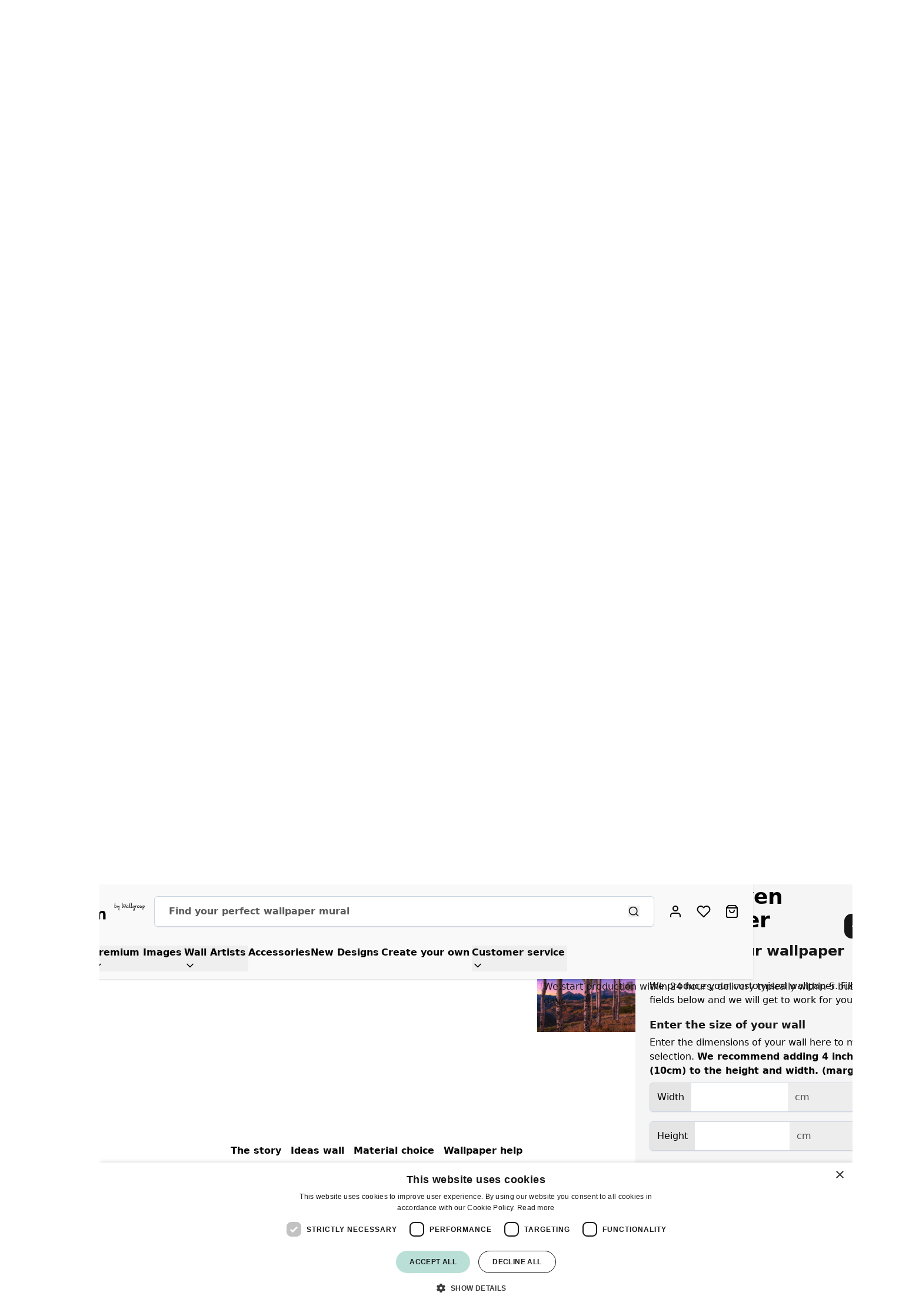

--- FILE ---
content_type: text/html; charset=UTF-8
request_url: https://www.wallart.com/aspen-frames.html
body_size: 83728
content:
<!doctype html>
<html lang="en-US">
<head prefix="og: http://ogp.me/ns# fb: http://ogp.me/ns/fb# product: http://ogp.me/ns/product#">
    <meta charset="utf-8"/>
<meta name="title" content="Aspen Frames"/>
<meta name="description" content="This landscape was photographed at sunset, so the sky has beautiful purple colours."/>
<meta name="keywords" content="aspen, frames"/>
<meta name="robots" content="INDEX,FOLLOW"/>
<meta name="viewport" content="width=device-width, initial-scale=1"/>
<title>Aspen Frames - Wallpaper</title>
<link  rel="stylesheet" type="text/css"  media="all" href="https://www.wallart.com/static/version1767605059/_cache/merged/d83c062f91090ec8a96e6eb3e8a9c5a7.min.css" />
<link rel="preload" as="font" crossorigin="anonymous" href="https://www.wallart.com/static/version1767605059/frontend/WallGroup/hyva/en_US/fonts/WallGroupHandPro/WallGroupHandPro.ttf" />
<link rel="preload" as="font" crossorigin="anonymous" href="https://www.wallart.com/static/version1767605059/frontend/WallGroup/hyva/en_US/fonts/SofiaPro/SofiaProRegular.woff2" />
<link rel="preload" as="font" crossorigin="anonymous" href="https://www.wallart.com/static/version1767605059/frontend/WallGroup/hyva/en_US/fonts/SofiaPro/SofiaProSemiBold.woff2" />
<link rel="preload" as="font" crossorigin="anonymous" href="https://www.wallart.com/static/version1767605059/frontend/WallGroup/hyva/en_US/fonts/SofiaPro/SofiaProBold.woff2" />
<link rel="preload" as="font" crossorigin="anonymous" href="https://www.wallart.com/static/version1767605059/frontend/WallGroup/hyva/en_US/fonts/GunnyRewritten/GunnyRewritten.woff2" />
<link  rel="canonical" href="https://www.wallart.com/aspen-frames.html" />
<link  rel="alternate" hreflang="nl-NL" href="https://www.fotobehang.com/aspen-frames.html" />
<link  rel="alternate" hreflang="de" href="https://www.tapeten.com/aspen-frames.html" />
<link  rel="alternate" hreflang="de-CH" href="https://www.tapeten.ch/aspen-frames.html" />
<link  rel="alternate" hreflang="fr-CH" href="https://www.papierpeintpanoramique.ch/aspen-frames.html" />
<link  rel="alternate" hreflang="de-AT" href="https://www.tapeten.com/at/aspen-frames.html" />
<link  rel="alternate" hreflang="nl-BE" href="https://www.fotobehang.be/aspen-frames.html" />
<link  rel="alternate" hreflang="fr-BE" href="https://www.papierpeintpanoramique.be/aspen-frames.html" />
<link  rel="alternate" hreflang="en-GB" href="https://www.wallart.com/uk/aspen-frames.html" />
<link  rel="alternate" hreflang="sv" href="https://www.tapet.com/aspen-frames.html" />
<link  rel="alternate" hreflang="da" href="https://www.tapet.com/dk/aspen-rammer.html" />
<link  rel="alternate" hreflang="fr" href="https://www.papierpeintpanoramique.fr/aspen-frames.html" />
<link  rel="alternate" hreflang="en" href="https://www.wallart.com/aspen-frames.html" />
<link  rel="alternate" hreflang="es" href="https://www.papelpintado.com/marcos-aspen.html" />
<link  rel="alternate" hreflang="it" href="https://www.cartadaparati.com/aspen-frames.html" />
<link  rel="alternate" hreflang="pl-PL" href="https://www.fototapety.com/aspen-frames.html" />
<link  rel="alternate" hreflang="x-default" href="https://www.wallart.com/eu/catalog-product-view-id-16213.html" />
<link  rel="alternate" hreflang="en-AU" href="https://www.wallart.com/au/https-www-wallart-com-au-aspen-frames.html" />
<link  rel="icon" type="image/x-icon" href="https://www.wallart.com/media/favicon/stores/47/favicon-32x32_3.png" />
<link  rel="shortcut icon" type="image/x-icon" href="https://www.wallart.com/media/favicon/stores/47/favicon-32x32_3.png" />
<meta name="facebook-domain-verification" content="743ehna8n7gqtr5s8wwnnpcbulccw7" />
<meta name="p:domain_verify" content="bccb6d21e95f26af0a4951aa61cccc92"/>
<meta name="google-site-verification" content="x_lhhOAgWPXxdVVEBAKXpQHuZMKNEp8BPFLHqzKlRKg" />

<script type="text/javascript" charset="UTF-8" src="//cdn.cookie-script.com/s/5dbf16305484e0c7fcae198920dd62a2.js"></script>



<!-- Doofinder New Script -->
<script src="https://eu1-config.doofinder.com/2.x/1dfbf34b-a8f3-4949-b015-32a4f941cab2.js" async></script>
<!-- End Doofinder New Script -->


<script type="text/javascript">
  window.helpcrunchSettings = {
    organization: 'wallgroup',
    appId: '1f8512ae-4109-4e25-9295-ca955f866fae',
  };
</script>


<!-- Start HelpCrunch Chat -->
<script type="text/javascript">
  window.helpcrunchSettings = {
    organization: 'wallgroup',
    appId: '1f8512ae-4109-4e25-9295-ca955f866fae',
  };
</script>

<script type="text/javascript">
  (function(w,d){var hS=w.helpcrunchSettings;if(!hS||!hS.organization){return;}var widgetSrc='https://embed.helpcrunch.com/sdk.js';w.HelpCrunch=function(){w.HelpCrunch.q.push(arguments)};w.HelpCrunch.q=[];function r(){if (d.querySelector('script[src="' + widgetSrc + '"')) { return; }var s=d.createElement('script');s.async=1;s.type='text/javascript';s.src=widgetSrc;(d.body||d.head).appendChild(s);}if(d.readyState === 'complete'||hS.loadImmediately){r();} else if(w.attachEvent){w.attachEvent('onload',r)}else{w.addEventListener('load',r,false)}})(window, document)
</script>
<!-- End HelpCrunch Chat-->

<script>
(function(g,e,o,t,a,r,ge,tl,y,s){
g.getElementsByTagName(o)[0].insertAdjacentHTML('afterbegin','<style id="georedirect1698225347917style">body{opacity:0.0 !important;}</style>');
s=function(){g.getElementById('georedirect1698225347917style').innerHTML='body{opacity:1.0 !important;}';};
t=g.getElementsByTagName(o)[0];y=g.createElement(e);y.async=true;
y.src='https://g10498469755.co/gr?id=-Nha6_nJ-QvkOzaxF0QY&refurl='+g.referrer+'&winurl='+encodeURIComponent(window.location);
t.parentNode.insertBefore(y,t);y.onerror=function(){s()};
georedirect1698225347917loaded=function(redirect){var to=0;if(redirect){to=5000};
setTimeout(function(){s();},to)};
})(document,'script','head');
</script>


<link rel="preconnect" href="https://cdn.wallart.com">
<link rel="apple-touch-icon" href="https://www.wallart.com/media/logo/stores/17/wallart-1200_1.png"/>
<meta name="apple-mobile-web-app-title" content="Wallart"/>
<meta name="apple-mobile-web-app-status-bar-style" content="black"/>
<script type="text/javascript">/*var wg_version='2.0.1';require.config({paths: {wgJs:'https://cdn.wallart.com/wgjs-'+wg_version+'.min'},shim:{wgJs:{deps:['jquery']}}});require(['wgJs'],function(){_wgjs.init('wg_wg_uk',wg_version);});*/</script>
<script>(function(w,a,ll,g,r,ou,p){w.wgCdn=w.wgCdn||function(){(w.wgCdn.q=w.wgCdn.q||[]).push(r)};ou=a.getElementsByTagName('head')[0];p=a.createElement('script');p.async=1;p.src=ll+r.version+g;ou.appendChild(p);})(window,document,'https://cdn.wallgroup.com/wgjs-','.min.js',{storeview:"wg_wg_us",version:"3.0"});</script>


<!-- Server Side Tracking -->
<script>(function(w,d,s,l,i){w[l]=w[l]||[];w[l].push({'gtm.start':new Date().getTime(),event:'gtm.js'});var f=d.getElementsByTagName(s)[0],j=d.createElement(s),dl=l!='dataLayer'?'&l='+l:'';j.async=true;j.src='https://inc.wallart.com/gtm.js?id='+i+dl;f.parentNode.insertBefore(j,f);})(window,document,'script','dataLayer','GTM-KMQK3HB');</script>
<!-- End Server Side Tracking -->


<script>/*
document.addEventListener('DOMContentLoaded',function(event){
var bodyClass = document.body.classList.value, zecapped=false;
if (!zecapped || (zecapped && !(bodyClass.indexOf("cms-index-index") > -1) && !(bodyClass.indexOf("catalog-category-view") > -1))) { window.zESettings={webWidget:{chat:{departments:{enabled:['wg_en']}},zIndex:2147483646}};var zesnippet = document.createElement('script');zesnippet.type = 'text/javascript';zesnippet.id='ze-snippet';zesnippet.src='https://static.zdassets.com/ekr/snippet.js?key=54770137-7b7e-4df8-ad21-89b1ccd09e58';document.body.appendChild(zesnippet);}
});*/</script>

<style>

.blackfriday {
   color: #fff;
   background-color: #151515;
   border-radius: 15px 15px 0px 0px;
}

@media (max-width: 1024px) {
.blackfriday {
   color: #fff;
   background-color: #151515;
   border-radius: 0px;
}
}

/* Productpage Hotfix Wallgroup */
@media only screen and (max-width: 1440px) {
.product-info-container h1 {
    font-size: 1.5rem !important;
    line-height: 1.5rem !important;
    margin-top: 0.75rem !important;
}

.product-info-container .configurator-select .font-bold {
   font-size: 1em !important;
}
}

.product-detail-grid {
    grid-template-columns: 1fr 775px !important;
}

@media (max-width: 1024px) {
    .product-detail-grid {
        grid-template-columns: 1fr 545px !important;
    }
}

@media (min-width: 1025px) and (max-width: 1439px) {
    .product-detail-grid {
        grid-template-columns: 1fr 650px !important;
    }
}

.category-intro-block .category-image {
    display: flex;
}
</style>

<script>
document.addEventListener("DOMContentLoaded", function() {
    // Function to set background image
    function setBackgroundImage(element, imageUrl) {
        element.style.backgroundImage = `url(${imageUrl})`;
        element.style.backgroundSize = 'cover';
        element.style.backgroundPosition = 'center';
        element.style.backgroundRepeat = 'no-repeat';
    }

    // Get the main product image URL
    function applyBackgroundImages() {
        const mainProductImage = document.querySelector('img[alt="main product photo"]');
        if (mainProductImage) {
            const mainImageUrl = mainProductImage.src;

            // Set background image for images in the wallpaper-options section
            document.querySelectorAll('.wallpaper-options .option .image').forEach(container => {
                setBackgroundImage(container, mainImageUrl);
            });

            // Set background image for images in the second section
            document.querySelectorAll('.relative.overflow-y-auto .border-b.border-container picture img').forEach(img => {
                const parentContainer = img.closest('.block');
                if (parentContainer) {
                    setBackgroundImage(parentContainer, mainImageUrl);
                }
            });
        } else {
            console.error("Main product image not found");
        }
    }

    // Apply background images after DOM content is fully loaded
    applyBackgroundImages();

    // Apply background images again when the window is loaded to ensure all elements are present
    window.addEventListener('load', applyBackgroundImages);
});

</script>

<script>
document.addEventListener("DOMContentLoaded", function () {
    let waveSVG = `
        <svg viewBox="0 0 1000 100" preserveAspectRatio="none" class="footer-wave">
            <path d="M0,40 C50,20 100,20 150,40 
                     C200,60 250,60 300,40 
                     C350,20 400,20 450,40 
                     C500,60 550,60 600,40 
                     C650,20 700,20 750,40 
                     C800,60 850,60 900,40 
                     C950,20 1000,20 1050,40 
                     L1050,100 L0,100Z"></path>
        </svg>
    `;

    let footer = document.querySelector(".page-footer");
    if (footer) {
        footer.insertAdjacentHTML("beforebegin", waveSVG);
    }
});
</script>




<style>
.footer-wave {
    display: block;
    width: 100%;
    height: 50px; /* Adjust height as needed */
    fill: var(--page-footer-bg);
}

.page-footer {
    --details-stroke: #125f4e;
    background-color: #0e4c3e;
    color: #f9fafb;
    position: relative;
    overflow: hidden;
}

.col-logos {
    padding: 10px;
    background-color: white;
    border-radius: 12px;
}

footer > div > section.footer-sub.py-6.text-center.lg\:text-left > div > div.col-copyright.flex.items-center.flex-col.lg\:flex-row.text-xs.lg\:text-sm > div.inline-flex.items-center.font-base.lg\:ml-2.italic > svg {
   fill: white;
}

.helpcrunch-iframe-wrapper {
     position:relative !important;z-index:29 !important;
}
</style>

<script>
document.addEventListener("DOMContentLoaded", function () {
    if (!window.location.pathname.includes(".html")) return;

    const dialog = document.querySelector('dialog[x-ref="dialogRef"]');
    if (!dialog) return;

    const runReorderAndReset = () => {
        const root = dialog.closest('[x-data]');
        if (root?.__x) {
            root.__x.$data.selectedConfigurator = '';
        }

        const grid = dialog.querySelector('.grid');
        if (grid) {
            const items = Array.from(grid.children);
            const order = ['wallpaper_peelstick','wallpaper','seamless_wallpaper','muralsplash'];

            items.sort((a, b) => {
                const aVal = a.querySelector('input')?.value;
                const bVal = b.querySelector('input')?.value;
                return order.indexOf(aVal) - order.indexOf(bVal);
            });

            items.forEach(item => grid.appendChild(item));
        }

        // Intercept button click and suppress default redirect
        requestAnimationFrame(() => {
            const button = dialog.querySelector('button.btn.btn-primary');
            const root = dialog.closest('[x-data]');
            if (button && root?.__x && !button.dataset.listenerAttached) {
                button.addEventListener('click', (e) => {
                    const data = root.__x.$data;

                    if (!data.selectedConfigurator) {
                        // Prevent Alpine's default behavior
                        e.stopImmediatePropagation();
                        e.preventDefault();

                        // Set default silently and manually call Alpine method
                        data.selectedConfigurator = 'wallpaper';
                        if (typeof root.__x.$data.selectConfigurator === 'function') {
                            root.__x.$data.selectConfigurator('wallpaper');
                        }
                    }
                    // else: let Alpine handle it as normal
                }, true); // Use capture to intercept before Alpine
                button.dataset.listenerAttached = 'true';
            }
        });
    };

    const observer = new MutationObserver((mutations) => {
        for (const mutation of mutations) {
            if (
                mutation.type === 'attributes' &&
                mutation.attributeName === 'open' &&
                dialog.hasAttribute('open')
            ) {
                requestAnimationFrame(() => {
                    if (window.Alpine && Alpine.mutateDom) {
                        Alpine.mutateDom(runReorderAndReset);
                    } else {
                        runReorderAndReset();
                    }
                });
            }
        }
    });

    observer.observe(dialog, { attributes: true });
});
</script>
            
<script>
    window.dataLayer = window.dataLayer || [];
        window.dataLayer.push({"event":"view_item","ecommerce":{"items":[{"item_name":"Aspen Frames","item_id":"16213","price":29.95,"item_brand":"Wallgroup","quantity":1,"item_category":"Carta da Parati Adesiva","item_category_2":"Papier Peint Adh\u00e9sif","item_category_3":"Sj\u00e4lvh\u00e4ftande Tapet","item_category_4":"Papel Pintado Autoadhesivo","item_category_5":"Selbstklebende Tapete"}]}});
        window.dataLayer.push({"event":"ViewContent","products":{"content_id":"W04351","content_name":"Aspen Frames","content_type":"product","value":29.95,"currency":"USD","content_category":["5016","4962","4961","4960","4959"]}});
    </script>

<script type="text/javascript">
    (function () {
        window.dataLayer = window.dataLayer || [];

        window.addEventListener('data-layer-push', (e) => {
            window.dataLayer.push(e.detail);
        });

        window.addEventListener('private-content-loaded', (e) => {
            const sections = e.detail.data;
            const dataLayerSection = sections['mooore-google-tag-manager'];
            const cookieArray = document.cookie.split(';');
            const dataLayerCookie = cookieArray.find((cookie) => cookie.trim().startsWith('mooore-google-tag-manager=1'));

            if (dataLayerSection && dataLayerCookie) {
                dataLayerSection.events.forEach((event) => {
                    const pushEvent = new CustomEvent("data-layer-push", {
                        detail: event
                    });
                    window.dispatchEvent(pushEvent);
                });
            }

            // Delete mooore-google-tag-manager cookie to indicate new events were pushed to the data layer
            if (dataLayerCookie) {
                document.cookie = 'mooore-google-tag-manager=1;path=/;max-age=0';
            }
        });
    })();
</script>


    <style>:root {--page-header-bg: #f9f9f9;--page-header-stroke: #eee;--page-footer-bg: #0e4c3e;--page-footer-stroke: #e6f8f6;--product-card-bg: #f9f9f9;--color-secondary: #f9f9f9;--page-footer-bg: #0e4c3e;--page-footer-stroke: #eee;}</style>

<script>
    var BASE_URL = 'https://www.wallart.com/';
    var THEME_PATH = 'https://www.wallart.com/static/version1767605059/frontend/WallGroup/hyva/en_US';
    var COOKIE_CONFIG = {
        "expires": null,
        "path": "\u002F",
        "domain": ".www.wallart.com",
        "secure": true,
        "lifetime": "3600",
        "cookie_restriction_enabled": false    };
    var CURRENT_STORE_CODE = 'wg_wg_us';
    var CURRENT_WEBSITE_ID = '26';

    window.hyva = window.hyva || {}

    window.cookie_consent_groups = window.cookie_consent_groups || {}
    window.cookie_consent_groups['necessary'] = true;

    window.cookie_consent_config = window.cookie_consent_config || {};
    window.cookie_consent_config['necessary'] = [].concat(
        window.cookie_consent_config['necessary'] || [],
        [
            'user_allowed_save_cookie',
            'form_key',
            'mage-messages',
            'private_content_version',
            'mage-cache-sessid',
            'last_visited_store',
            'section_data_ids'
        ]
    );
</script>
<script>
    'use strict';
    (function( hyva, undefined ) {

        function lifetimeToExpires(options, defaults) {

            const lifetime = options.lifetime || defaults.lifetime;

            if (lifetime) {
                const date = new Date;
                date.setTime(date.getTime() + lifetime * 1000);
                return date;
            }

            return null;
        }

        function generateRandomString() {

            const allowedCharacters = '0123456789abcdefghijklmnopqrstuvwxyzABCDEFGHIJKLMNOPQRSTUVWXYZ',
                length = 16;

            let formKey = '',
                charactersLength = allowedCharacters.length;

            for (let i = 0; i < length; i++) {
                formKey += allowedCharacters[Math.round(Math.random() * (charactersLength - 1))]
            }

            return formKey;
        }

        const sessionCookieMarker = {noLifetime: true}

        const cookieTempStorage = {};

        const internalCookie = {
            get(name) {
                const v = document.cookie.match('(^|;) ?' + name + '=([^;]*)(;|$)');
                return v ? v[2] : null;
            },
            set(name, value, days, skipSetDomain) {
                let expires,
                    path,
                    domain,
                    secure,
                    samesite;

                const defaultCookieConfig = {
                    expires: null,
                    path: '/',
                    domain: null,
                    secure: false,
                    lifetime: null,
                    samesite: 'lax'
                };

                const cookieConfig = window.COOKIE_CONFIG || {};

                expires = days && days !== sessionCookieMarker
                    ? lifetimeToExpires({lifetime: 24 * 60 * 60 * days, expires: null}, defaultCookieConfig)
                    : lifetimeToExpires(window.COOKIE_CONFIG, defaultCookieConfig) || defaultCookieConfig.expires;

                path = cookieConfig.path || defaultCookieConfig.path;
                domain = !skipSetDomain && (cookieConfig.domain || defaultCookieConfig.domain);
                secure = cookieConfig.secure || defaultCookieConfig.secure;
                samesite = cookieConfig.samesite || defaultCookieConfig.samesite;

                document.cookie = name + "=" + encodeURIComponent(value) +
                    (expires && days !== sessionCookieMarker ? '; expires=' + expires.toGMTString() : '') +
                    (path ? '; path=' + path : '') +
                    (domain ? '; domain=' + domain : '') +
                    (secure ? '; secure' : '') +
                    (samesite ? '; samesite=' + samesite : 'lax');
            },
            isWebsiteAllowedToSaveCookie() {
                const allowedCookies = this.get('user_allowed_save_cookie');
                if (allowedCookies) {
                    const allowedWebsites = JSON.parse(unescape(allowedCookies));

                    return allowedWebsites[CURRENT_WEBSITE_ID] === 1;
                }
                return false;
            },
            getGroupByCookieName(name) {
                const cookieConsentConfig = window.cookie_consent_config || {};
                let group = null;
                for (let prop in cookieConsentConfig) {
                    if (!cookieConsentConfig.hasOwnProperty(prop)) continue;
                    if (cookieConsentConfig[prop].includes(name)) {
                        group = prop;
                        break;
                    }
                }
                return group;
            },
            isCookieAllowed(name) {
                const cookieGroup = this.getGroupByCookieName(name);
                return cookieGroup
                    ? window.cookie_consent_groups[cookieGroup]
                    : this.isWebsiteAllowedToSaveCookie();
            },
            saveTempStorageCookies() {
                for (const [name, data] of Object.entries(cookieTempStorage)) {
                    if (this.isCookieAllowed(name)) {
                        this.set(name, data['value'], data['days'], data['skipSetDomain']);
                        delete cookieTempStorage[name];
                    }
                }
            }
        };

        hyva.getCookie = (name) => {
            const cookieConfig = window.COOKIE_CONFIG || {};

            if (cookieConfig.cookie_restriction_enabled && ! internalCookie.isCookieAllowed(name)) {
                return cookieTempStorage[name] ? cookieTempStorage[name]['value'] : null;
            }

            return internalCookie.get(name);
        }

        hyva.setCookie = (name, value, days, skipSetDomain) => {
            const cookieConfig = window.COOKIE_CONFIG || {};

            if (cookieConfig.cookie_restriction_enabled && ! internalCookie.isCookieAllowed(name)) {
                cookieTempStorage[name] = {value, days, skipSetDomain};
                return;
            }
            return internalCookie.set(name, value, days, skipSetDomain);
        }


        hyva.setSessionCookie = (name, value, skipSetDomain) => {
            return hyva.setCookie(name, value, sessionCookieMarker, skipSetDomain)
        }

        hyva.getBrowserStorage = () => {
            const browserStorage = window.localStorage || window.sessionStorage;
            if (!browserStorage) {
                console.warn('Browser Storage is unavailable');
                return false;
            }
            try {
                browserStorage.setItem('storage_test', '1');
                browserStorage.removeItem('storage_test');
            } catch (error) {
                console.warn('Browser Storage is not accessible', error);
                return false;
            }
            return browserStorage;
        }

        hyva.postForm = (postParams) => {
            const form = document.createElement("form");

            let data = postParams.data;

            if (! postParams.skipUenc && ! data.uenc) {
                data.uenc = btoa(window.location.href);
            }
            form.method = "POST";
            form.action = postParams.action;

            Object.keys(postParams.data).map(key => {
                const field = document.createElement("input");
                field.type = 'hidden'
                field.value = postParams.data[key];
                field.name = key;
                form.appendChild(field);
            });

            const form_key = document.createElement("input");
            form_key.type = 'hidden';
            form_key.value = hyva.getFormKey();
            form_key.name="form_key";
            form.appendChild(form_key);

            document.body.appendChild(form);

            form.submit();
        }

        hyva.getFormKey = function () {
            let formKey = hyva.getCookie('form_key');

            if (!formKey) {
                formKey = generateRandomString();
                hyva.setCookie('form_key', formKey);
            }

            return formKey;
        }

        hyva.formatPrice = (value, showSign, options = {}) => {
            const groupSeparator = options.groupSeparator;
            const decimalSeparator = options.decimalSeparator
            delete options.groupSeparator;
            delete options.decimalSeparator;
            const formatter = new Intl.NumberFormat(
                'en\u002DUS',
                Object.assign({
                    style: 'currency',
                    currency: 'USD',
                    signDisplay: showSign ? 'always' : 'auto'
                }, options)
            );
            return (typeof Intl.NumberFormat.prototype.formatToParts === 'function') ?
                formatter.formatToParts(value).map(({type, value}) => {
                    switch (type) {
                        case 'currency':
                            return '\u0024' || value;
                        case 'minusSign':
                            return '- ';
                        case 'plusSign':
                            return '+ ';
                        case 'group':
                            return groupSeparator !== undefined ? groupSeparator : value;
                        case 'decimal':
                            return decimalSeparator !== undefined ? decimalSeparator : value;
                        default :
                            return value;
                    }
                }).reduce((string, part) => string + part) :
                formatter.format(value);
        }

        const formatStr = function (str, nStart) {
            const args = Array.from(arguments).slice(2);

            return str.replace(/(%+)([0-9]+)/g, (m, p, n) => {
                const idx = parseInt(n) - nStart;

                if (args[idx] === null || args[idx] === void 0) {
                    return m;
                }
                return p.length % 2
                    ? p.slice(0, -1).replace('%%', '%') + args[idx]
                    : p.replace('%%', '%') + n;
            })
        }

        hyva.str = function (string) {
            const args = Array.from(arguments);
            args.splice(1, 0, 1);

            return formatStr.apply(undefined, args);
        }

        hyva.strf = function () {
            const args = Array.from(arguments);
            args.splice(1, 0, 0);

            return formatStr.apply(undefined, args);
        }

        /**
         * Take a html string as `content` parameter and
         * extract an element from the DOM to replace in
         * the current page under the same selector,
         * defined by `targetSelector`
         */
        hyva.replaceDomElement = (targetSelector, content) => {
            // Parse the content and extract the DOM node using the `targetSelector`
            const parser = new DOMParser();
            const doc = parser.parseFromString(content, 'text/html');
            const contentNode = doc.querySelector(targetSelector);

            // Bail if content or target can't be found
            if (!contentNode || !document.querySelector(targetSelector)) {
                return;
            }

                        hyva.activateScripts(contentNode);
            
            // Replace the old DOM node with the new content
            document.querySelector(targetSelector).replaceWith(contentNode);

            // Reload customerSectionData and display cookie-messages if present
            window.dispatchEvent(new CustomEvent("reload-customer-section-data"));
            hyva.initMessages();
        }

        hyva.removeScripts = (contentNode) => {
            const scripts = contentNode.getElementsByTagName('script');
            for (let i = 0; i < scripts.length; i++) {
                scripts[i].parentNode.removeChild(scripts[i]);
            }
            const templates = contentNode.getElementsByTagName('template');
            for (let i = 0; i < templates.length; i++) {
                const container = document.createElement('div');
                container.innerHTML = templates[i].innerHTML;
                hyva.removeScripts(container);
                templates[i].innerHTML = container.innerHTML;
            }
        }

        hyva.activateScripts = (contentNode) => {
            // Create new array from HTMLCollection to avoid mutation of collection while manipulating the DOM.
            const scripts = Array.from(contentNode.getElementsByTagName('script'));

            // Iterate over all script tags to duplicate+inject each into the head
            for (const original of scripts) {
                const script = document.createElement('script');
                original.type && (script.type = original.type);
                script.innerHTML = original.innerHTML;

                // Remove the original (non-executing) script from the contentNode
                original.parentNode.removeChild(original)

                // Add script to head
                document.head.appendChild(script);
            }

            return contentNode;
        }

        const replace = {['+']: '-', ['/']: '_', ['=']: ','};
        hyva.getUenc = () => btoa(window.location.href).replace(/[+/=]/g, match => replace[match]);

        let currentTrap;

        const focusableElements = (rootElement) => {
            const selector = 'button, [href], input, select, textarea, details, [tabindex]:not([tabindex="-1"]';
            return Array.from(rootElement.querySelectorAll(selector))
                .filter(el => {
                    return el.style.display !== 'none'
                        && !el.disabled
                        && el.tabIndex !== -1
                        && (el.offsetWidth || el.offsetHeight || el.getClientRects().length)
                })
        }

        const focusTrap = (e) => {
            const isTabPressed = e.key === 'Tab' || e.keyCode === 9;
            if (!isTabPressed) return;

            const focusable = focusableElements(currentTrap)
            const firstFocusableElement = focusable[0]
            const lastFocusableElement = focusable[focusable.length - 1]

            e.shiftKey
                ? document.activeElement === firstFocusableElement && (lastFocusableElement.focus(), e.preventDefault())
                : document.activeElement === lastFocusableElement && (firstFocusableElement.focus(), e.preventDefault())
        };

        hyva.releaseFocus = (rootElement) => {
            if (currentTrap && (!rootElement || rootElement === currentTrap)) {
                currentTrap.removeEventListener('keydown', focusTrap)
                currentTrap = null
            }
        }
        hyva.trapFocus = (rootElement) => {
            if (!rootElement) return;
            hyva.releaseFocus()
            currentTrap = rootElement
            rootElement.addEventListener('keydown', focusTrap)
            const firstElement = focusableElements(rootElement)[0]
            firstElement && firstElement.focus()
        }

        hyva.safeParseNumber = (rawValue) => {
            const number = rawValue ? parseFloat(rawValue) : null;

            return Array.isArray(number) || isNaN(number) ? rawValue : number;
        }

        const toCamelCase = s => s.split('_').map(word => word.charAt(0).toUpperCase() + word.slice(1)).join('');
        hyva.createBooleanObject = (name, value = false, additionalMethods = {}) => {

            const camelCase = toCamelCase(name);
            const key = '__hyva_bool_' + name

            return new Proxy(Object.assign(
                additionalMethods,
                {
                    [key]: !!value,
                    [name]() {return !!this[key]},
                    ['!' + name]() {return !this[key]}, // @deprecated This does not work with non-CSP Alpine
                    ['not' + camelCase]() {return !this[key]},
                    ['toggle' + camelCase]() {this[key] = !this[key]},
                    [`set${camelCase}True`]() {this[key] = true},
                    [`set${camelCase}False`]() {this[key] = false},
                }
            ), {
                set(target, prop, value) {
                    return prop === name
                        ? (target[key] = !!value)
                        : Reflect.set(...arguments);
                }
            })
        }

                hyva.alpineInitialized = (fn) => window.addEventListener('alpine:initialized', fn, {once: true})
        window.addEventListener('alpine:init', () => Alpine.data('{}', () => ({})), {once: true});
                window.addEventListener('user-allowed-save-cookie', () => internalCookie.saveTempStorageCookies())

    }( window.hyva = window.hyva || {} ));
</script>
<script>
    if (!window.IntersectionObserver) {
        window.IntersectionObserver = function (callback) {
            this.observe = el => el && callback(this.takeRecords());
            this.takeRecords = () => [{isIntersecting: true, intersectionRatio: 1}];
            this.disconnect = () => {};
            this.unobserve = () => {};
        }
    }
</script>


<meta property="og:type" content="product.item"/>
<meta property="og:title" content="Aspen&#x20;Frames&#x20;Peel&#x20;and&#x20;Stick&#x20;Wallpaper"/>
<meta property="og:description" content="This&#x20;landscape&#x20;was&#x20;photographed&#x20;at&#x20;sunset,&#x20;so&#x20;the&#x20;sky&#x20;has&#x20;beautiful&#x20;purple&#x20;colours."/>
<meta property="og:url" content="https://www.wallart.com/aspen-frames.html"/>
<meta property="product:price:amount" content="29.95"/>
<meta property="product:price:currency" content="USD"/>
<meta property="og:image" content="https://www.wallart.com/media/catalog/product/cache/d6eef8499a96807886470e94f214d0f7/w/0/w04351-small_1.jpg"/>
<meta property="og:image:width" content="265"/>
<meta property="og:image:height" content="265"/>
<meta property="product:retailer_item_id" content="W04351"/>
<meta property="product:brand" content="Wallgroup"/>
<meta property="og:site_name" content="Wallart"/>
<meta property="product:availability" content="in stock"/>
<script type="application/ld+json">{"@context":"http:\/\/schema.org","@type":"WebSite","url":"https:\/\/www.wallart.com\/","name":"Wallart","about":"Photo wallpaper. High-quality. Non-woven material. Large selection of beautiful wallpapers at the lowest price. Fast delivery."}</script><script type="application/ld+json">{"@context":"http:\/\/schema.org","@type":"LocalBusiness","@id":"https:\/\/www.wallart.com\/","name":"Wallart","description":"Photo wallpaper. High-quality. Non-woven material. Large selection of beautiful wallpapers at the lowest price. Fast delivery.","telephone":"+31 (0) 85 130 82 85","email":"hello@wallart.com","address":{"@type":"PostalAddress","addressCountry":"","addressLocality":"Zeewolde","addressRegion":"Flevoland","streetAddress":"Tilbury 8","postalCode":"3897AC"},"sameAs":[["https:\/\/www.instagram.com\/wallgroupcom\/","https:\/\/www.facebook.com\/wallgroupcom"]],"image":"https:\/\/www.wallart.com\/media\/seller_image\/websites\/26\/wallgroup-square-small.png","url":"https:\/\/www.wallart.com\/"}</script><script type="application/ld+json">{"@context":"http:\/\/schema.org","@type":"BreadcrumbList","itemListElement":[{"@type":"ListItem","item":{"@id":"https:\/\/www.wallart.com\/peel-and-stick-wallpaper","name":"Peel and stick wallpaper"},"position":1},{"@type":"ListItem","item":{"@id":"https:\/\/www.wallart.com\/peel-and-stick-wallpaper\/nature-wallpaper","name":"Nature"},"position":2},{"@type":"ListItem","item":{"@id":"https:\/\/www.wallart.com\/peel-and-stick-wallpaper\/nature-wallpaper\/forest-and-trees","name":"Forest & Trees"},"position":3},{"@type":"ListItem","item":{"@id":"https:\/\/www.wallart.com\/peel-and-stick-wallpaper\/nature-wallpaper\/forest-and-trees\/trees","name":"Trees"},"position":4},{"@type":"ListItem","item":{"@id":"https:\/\/www.wallart.com\/aspen-frames.html","name":"Aspen Frames"},"position":5}]}</script><script type="application/ld+json">{"@context":"http:\/\/schema.org","@type":"Product","name":"Aspen Frames","description":"This landscape was photographed at sunset, so the sky has beautiful purple colours.","image":"https:\/\/www.wallart.com\/media\/catalog\/product\/cache\/5b18b93ddbe5d6592c6b175f41d24454\/w\/0\/w04351-small_1.jpg","offers":{"@type":"http:\/\/schema.org\/Offer","price":"29.95","url":"https:\/\/www.wallart.com\/aspen-frames.html","priceCurrency":"USD","availability":"http:\/\/schema.org\/InStock","shippingDetails":{"deliveryTime":{"businessDays":{"@type":"OpeningHoursSpecification","dayOfWeek":[""]},"@type":"ShippingDeliveryTime"},"@type":"OfferShippingDetails"}},"productID":"W04351","brand":{"@type":"Brand","name":"Wallgroup"},"gtin13":"8720167141225","sku":"W04351"}</script><script type="application/ld+json">{"@context":"http:\/\/schema.org\/","@type":"WebPage","speakable":{"@type":"SpeakableSpecification","cssSelector":[".page-main .product-info-main .page-title"," .page-main .product-info-main .product.attribute.overview .value"],"xpath":["\/html\/head\/title"]}}</script>                        <script type="application/ld+json">
            {
                "@context": "http://schema.org",
                "@type": "Organization",
                "name": "Wallart.com",
                "aggregateRating" : {
                    "@type": "AggregateRating",
                    "ratingValue" : "5",
                    "bestRating" : "5.00",
                    "ratingCount" : "4"
                }
            }
            </script>
            
<style>
@font-face {
    font-family: "SofiaPro";
    src: url("https://www.wallart.com/static/version1767605059/frontend/WallGroup/hyva/en_US/fonts/SofiaPro/SofiaProRegular.woff2") format("woff2");
    font-weight: 400;
    font-style: normal;
    font-display: swap;
}

@font-face {
    font-family: "SofiaPro";
    src: url("https://www.wallart.com/static/version1767605059/frontend/WallGroup/hyva/en_US/fonts/SofiaPro/SofiaProSemiBold.woff2") format("woff2");
    font-weight: 600;
    font-style: normal;
    font-display: swap;
}

@font-face {
    font-family: "SofiaPro";
    src: url("https://www.wallart.com/static/version1767605059/frontend/WallGroup/hyva/en_US/fonts/SofiaPro/SofiaProBold.woff2") format("woff2");
    font-weight: 700;
    font-style: normal;
    font-display: swap;
}

@font-face {
    font-family: "GunnyRewritten";
    src: url("https://www.wallart.com/static/version1767605059/frontend/WallGroup/hyva/en_US/fonts/GunnyRewritten/GunnyRewritten.woff2") format("woff2");
    font-weight: 400;
    font-style: normal;
    font-display: optional;
}

@font-face {
    font-family: "Caveat";
    src: url("https://www.wallart.com/static/version1767605059/frontend/WallGroup/hyva/en_US/fonts/Caveat/CaveatRegular.woff2") format("woff2");
    font-weight: 400;
    font-style: normal;
    font-display: swap;
}

@font-face {
    font-family: "Caveat";
    src: url("https://www.wallart.com/static/version1767605059/frontend/WallGroup/hyva/en_US/fonts/Caveat/CaveatBold.woff2") format("woff2");
    font-weight: 700;
    font-style: normal;
    font-display: swap;
}

@font-face {
    font-family: "WallGroupHandPro";
    src: url("https://www.wallart.com/static/version1767605059/frontend/WallGroup/hyva/en_US/fonts/WallGroupHandPro/WallGroupHandPro.ttf") format("truetype");
    font-weight: 400;
    font-style: normal;
    font-display: swap;
}

:where(html) {
    --family-main: "SofiaPro", system-ui, -apple-system, Helvetica, Arial, sans-serif, Apple Color Emoji, Segoe UI Emoji;
    --family-heading: var(--family-main);
    --family-handwritten: "GunnyRewritten", cursive;
    --family-caveat: "Caveat", cursive;
}

/* fixes any offset issues with GunnyRewritten */
.font-handwritten {
    position: relative;
    top: 0.125rem;
}
</style>
</head>
<body product-sku="W04351" data-page-type="product" data-page-id="16213" id="html-body" class="creator catalog-product-view product-aspen-frames page-layout-1column">

<input name="form_key" type="hidden" value="FghdLMbdmBIdb3cV" />
    <noscript>
        <section class="message global noscript border-b-2 border-blue-500 bg-blue-50 shadow-none m-0 px-0 rounded-none font-normal">
            <div class="container text-center">
                <p>
                    <strong>JavaScript seems to be disabled in your browser.</strong>
                    <span>
                        For the best experience on our site, be sure to turn on Javascript in your browser.                    </span>
                </p>
            </div>
        </section>
    </noscript>


<script>
    document.body.addEventListener('touchstart', () => {}, {passive: true})
</script>
<div class="page-wrapper"><section class="page-topheader">
    <div class="container py-2 md:py-3.5 lg:flex lg:justify-between">
        
<div class="usps-header usps -check-icon text-xs md:text-sm">
    

<div    id="widget-6m8a0"
    class="widget&#x20;improved-cms-widget&#x20; position-center-center"
    >
    <div class="widget-content">
                            <ul>
<li>In-house production and made to measure</li>
<li>Eco-friendly and odorless</li>
<li>Fast international shipping</li>
<li>Trusted by over 250,000 customers worldwide</li>
</ul>                    </div>
</div>
</div>

<script>
    const uspWrapper = document.querySelector('.usps-header');
    uspWrapper.classList.add('has-slider')
    const usps = uspWrapper.querySelectorAll('li');
    let activeUsp = 0;

    const uspSlider = () => {
        usps.forEach((usp, index) => {
            if (index === activeUsp) {
                usp.classList.add("is-active");
            } else {
                usp.classList.remove("is-active");
            }
        });
        setTimeout(() => {
            if (activeUsp >= (usps.length - 1)) {
                activeUsp = 0;
            } else {
                activeUsp++;
            }
            uspSlider();
        }, 3000);
    };
    uspSlider();
</script>
        <div class="hidden lg:block">
                        
<div class="relative flex items-center">
    <div class="mr-2">
        <svg xmlns="http://www.w3.org/2000/svg" width="24" height="24" fill="none" viewBox="0 0 512 512" role="img"><g clip-path="url(#google-g-a)"><circle cx="256" cy="256" r="256" fill="#fff"/><path fill="#FBBC05" d="M427.596 221.726H413.5V221H256v70h98.901c-14.429 40.749-53.2 70-98.901 70-57.986 0-105-47.014-105-105s47.014-105 105-105c26.766 0 51.117 10.097 69.659 26.591l49.498-49.499C343.902 98.964 302.095 81 256 81c-96.644 0-175 78.356-175 175s78.356 175 175 175 175-78.356 175-175c0-11.734-1.208-23.188-3.404-34.274Z"/><path fill="#EA4335" d="m101.178 174.546 57.496 42.166C174.231 178.195 211.909 151 256 151c26.766 0 51.118 10.097 69.659 26.591l49.498-49.499C343.903 98.964 302.095 81 256 81c-67.217 0-125.51 37.949-154.822 93.546Z"/><path fill="#34A853" d="M256.001 431c45.202 0 86.275-17.299 117.328-45.43l-54.162-45.832C301.597 353.046 279.757 361 256.001 361c-45.518 0-84.167-29.024-98.727-69.527l-57.067 43.968C129.17 392.115 187.987 431 256.001 431Z"/><path fill="#4285F4" d="m427.596 221.726-.14-.726H256v70h98.901c-6.93 19.574-19.521 36.452-35.761 48.746.009-.009.017-.009.026-.017l54.163 45.832C369.496 389.044 431 343.5 431 256c0-11.734-1.208-23.188-3.404-34.274Z"/></g><defs><clipPath id="google-g-a"><path fill="#fff" d="M0 0h512v512H0z"/></clipPath></defs><title>google-g</title></svg>
    </div>
                                <svg xmlns="http://www.w3.org/2000/svg" width="16" height="16" viewBox="0 0 24 24" fill="currentColor" stroke="currentColor" stroke-width="2" stroke-linecap="round" stroke-linejoin="round" role="img"><polygon points="12 2 15.09 8.26 22 9.27 17 14.14 18.18 21.02 12 17.77 5.82 21.02 7 14.14 2 9.27 8.91 8.26 12 2"/><title>star-fill</title></svg>
                                <svg xmlns="http://www.w3.org/2000/svg" width="16" height="16" viewBox="0 0 24 24" fill="currentColor" stroke="currentColor" stroke-width="2" stroke-linecap="round" stroke-linejoin="round" role="img"><polygon points="12 2 15.09 8.26 22 9.27 17 14.14 18.18 21.02 12 17.77 5.82 21.02 7 14.14 2 9.27 8.91 8.26 12 2"/><title>star-fill</title></svg>
                                <svg xmlns="http://www.w3.org/2000/svg" width="16" height="16" viewBox="0 0 24 24" fill="currentColor" stroke="currentColor" stroke-width="2" stroke-linecap="round" stroke-linejoin="round" role="img"><polygon points="12 2 15.09 8.26 22 9.27 17 14.14 18.18 21.02 12 17.77 5.82 21.02 7 14.14 2 9.27 8.91 8.26 12 2"/><title>star-fill</title></svg>
                                <svg xmlns="http://www.w3.org/2000/svg" width="16" height="16" viewBox="0 0 24 24" fill="currentColor" stroke="currentColor" stroke-width="2" stroke-linecap="round" stroke-linejoin="round" role="img"><polygon points="12 2 15.09 8.26 22 9.27 17 14.14 18.18 21.02 12 17.77 5.82 21.02 7 14.14 2 9.27 8.91 8.26 12 2"/><title>star-fill</title></svg>
                                        <svg xmlns="http://www.w3.org/2000/svg" width="16" height="16" viewBox="0 0 24 24" fill="currentColor" stroke="currentColor" stroke-width="2" stroke-linecap="round" stroke-linejoin="round">
                <defs>
                    <linearGradient id="partialFillTrushed">
                        <stop offset="0%" stop-color="currentColor"/>
                        <stop offset="80%" stop-color="currentColor"/>
                        <stop offset="80%" stop-color="transparent"/>
                        <stop offset="100%" stop-color="transparent"/>
                    </linearGradient>
                </defs>
                <g fill="url(#partialFillTrushed)">
                    <polygon points="12 2 15.09 8.26 22 9.27 17 14.14 18.18 21.02 12 17.77 5.82 21.02 7 14.14 2 9.27 8.91 8.26 12 2"></polygon>
                </g>
            </svg>
                                        <a
            href="https://www.google.com/maps/place/Wallgroup+B.V./@52.3492363,5.4984752,17z/data=!4m7!3m6!1s0x47c63bc43af6546b:0xca8e584f15a28d84!8m2!3d52.3492682!4d5.4985264!9m1!1b1"
            target="_blank"
            rel="noopener noreferrer"
            class="stretched-link ml-2 text-xs"
        >
            4.8        </a>
    </div>
        </div>
    </div>
</section><header class="page-header"><a class="action skip sr-only focus:not-sr-only focus:absolute focus:z-40 focus:bg-white
   contentarea"
   href="#contentarea">
    <span>
        Skip to Content    </span>
</a>
<script>
    function initHeader () {
        return {
            searchOpen: false,
            cart: {},
            isCartOpen: false,
            getData(data) {
                if (data.cart) { this.cart = data.cart }
            },
            isCartEmpty() {
                return !this.cart.summary_count
            },
            toggleCart(event) {
                if (event.detail && event.detail.isOpen !== undefined) {
                    this.isCartOpen = event.detail.isOpen
                    if (!this.isCartOpen && this.$refs && this.$refs.cartButton) {
                        this.$refs.cartButton.focus()
                    }
                } else {
                                        this.isCartOpen = true
                }
            }
        }
    }
    function initCompareHeader() {
        return {
            compareProducts: null,
            itemCount: 0,
            receiveCompareData(data) {
                if (data['compare-products']) {
                    this.compareProducts = data['compare-products'];
                    this.itemCount = this.compareProducts.count;
                }
            }
        }
    }
</script>
<div id="header"
     class="relative"
     x-data="initHeader()"
     @keydown.window.escape="searchOpen = false;"
     @private-content-loaded.window="getData(event.detail.data)"
>
        <div class="header-main-section xxs:page-header-logo-center lg:page-header-large-search container py-4 lg:py-5 xxl:py-6">
                <div class="lg:hidden order-first">
            <div x-data="initMenuMobile_697039ab626f7()">
    <div
        @load.window="setActiveMenu($el)"
        @toggle-mobile-menu.window="open ? mobilePanelActiveId = false : null; open = !open"
        @keydown.window.escape="open=false; mobilePanelActiveId = false"
    >
        <button
            type="button"
            @click="$dispatch('toggle-mobile-menu')"
            class="bg-black text-white p-3.5 rounded-lg"
        >
            <div class="sr-only">Open menu</div>
            <svg xmlns="http://www.w3.org/2000/svg" width="20" height="20" viewBox="0 0 24 24" fill="none" stroke="currentColor" stroke-width="2" stroke-linecap="round" stroke-linejoin="round" class="feather feather-menu" aria-hidden="true"><line x1="3" y1="12" x2="21" y2="12"/><line x1="3" y1="6" x2="21" y2="6"/><line x1="3" y1="18" x2="21" y2="18"/></svg>
        </button>
        <div
            role="dialog"
            aria-labelledby="menu-drawer-title"
            aria-modal="true"
            class="dialog dialog-menu offcanvas p-0 w-full sm:w-50 z-30"
            :class="{ 'is-open': open }"
        >
            <div class="menu-header p-4 flex justify-between">
                                    <div class="logo">
        <a class="no-underline hover:no-underline font-title"
       href="https://www.wallart.com/"
       title="Wallart.com"
       aria-label="Go&#x20;to&#x20;Home&#x20;page">
        <img src="https://www.wallart.com/media/logo/stores/47/wallart_com_wallgroup.png"
             title="Wallart"
             alt="Wallart"
            width="189"            height="64"        />
            </a>
</div>
                                <button
                    type="button"
                    @click="$dispatch('toggle-mobile-menu')"
                    class="py-2 hover:underline flex items-center font-extrabold"
                >
                    <svg xmlns="http://www.w3.org/2000/svg" width="16" height="16" viewBox="0 0 24 24" fill="none" stroke="currentColor" stroke-width="2" stroke-linecap="round" stroke-linejoin="round" class="mr-2" aria-hidden="true"><line x1="18" y1="6" x2="6" y2="18"/><line x1="6" y1="6" x2="18" y2="18"/></svg>
                    <div class="text-sm">close</div>
                </button>
            </div>
            <nav class="dialog-inner relative flex-auto flex flex-col overflow-x-hidden">
                <ul class="menu -main flex-1">
                                                                    <li class="level-0 first:border-t border-gray-100">
                                                            <button
                                    type="button"
                                    class="menu-item w-full pt-4 pb-4"
                                                                        @click="mobilePanelActiveId =
                                        mobilePanelActiveId === '0'
                                        ? 0
                                        : '0'"
                                >
                                    <span class="mr-4">Themes</span>
                                    <svg xmlns="http://www.w3.org/2000/svg" width="16" height="16" viewBox="0 0 24 24" fill="none" stroke="currentColor" stroke-width="2" stroke-linecap="round" stroke-linejoin="round" class="ml-auto" aria-hidden="true"><polyline points="9 18 15 12 9 6"/></svg>
                                </button>
                                                                                        <div
                                    class="drilldown-panel"
                                    :class="{ 'is-open': mobilePanelActiveId === '0' }"
                                >
                                    <button
                                        type="button"
                                        class="menu-item -back w-full justify-start b-0"
                                                                                @click="mobilePanelActiveId = 0"
                                    >
                                        <svg xmlns="http://www.w3.org/2000/svg" width="16" height="16" viewBox="0 0 24 24" fill="none" stroke="currentColor" stroke-width="2" stroke-linecap="round" stroke-linejoin="round" class="feather feather-chevron-left" aria-hidden="true"><polyline points="15 18 9 12 15 6"/></svg>
                                        <span class="ml-2">Back</span>
                                    </button>
                                    <ul class="menu">
                                        <li>
                                            <a
                                                href="/peel-and-stick-wallpaper"
                                                class="menu-item underline"
                                            >View all Themes</a>
                                        </li>
                                                                                    
        <li
        class="childmenu"
        x-data="{
            submenu_0_open: false,
            parent: $el.closest('.drilldown-panel'),
            openSubMenu() {
                this.parent.classList.add('has-child-open');
                this.parent.querySelector('button.menu-item.-back').scrollIntoView();
                this.submenu_0_open = !this.submenu_0_open            },
            closeSubMenu() {
                this.parent.classList.remove('has-child-open');
                this.submenu_0_open = false
            }
        }"
        @toggle-mobile-menu.window="closeSubMenu()"
    >
        <button
            type="button"
            class="menu-item w-full flex justify-between"
                        @click="openSubMenu()"
        >
            <span class="mr-4">3D Textures &amp; Surfaces</span>
            <svg xmlns="http://www.w3.org/2000/svg" fill="none" viewBox="0 0 24 24" stroke-width="2" stroke="currentColor" width="16" height="16" aria-hidden="true">
  <path stroke-linecap="round" stroke-linejoin="round" d="M9 5l7 7-7 7"/>
</svg>
        </button>
        <div
            class="drilldown-panel"
            :class="{ 'is-open': submenu_0_open }"
        >
            <button
                type="button"
                class="menu-item -back w-full justify-start"
                                @click="closeSubMenu()"
            >
                <svg xmlns="http://www.w3.org/2000/svg" fill="none" viewBox="0 0 24 24" stroke-width="2" stroke="currentColor" width="16" height="16" aria-hidden="true">
  <path stroke-linecap="round" stroke-linejoin="round" d="M15 19l-7-7 7-7"/>
</svg>
                <span class="ml-2">Themes</span>
            </button>
            <ul class="menu">
                <li>
                    <a
                        href="/peel-and-stick-wallpaper/textures"
                        class="menu-item"
                    >View all 3D Textures &amp; Surfaces</a>
                </li>
                                    
        <li
        class="childmenu"
        x-data="{
            submenu_0_open: false,
            parent: $el.closest('.drilldown-panel'),
            openSubMenu() {
                this.parent.classList.add('has-child-open');
                this.parent.querySelector('button.menu-item.-back').scrollIntoView();
                this.submenu_0_open = !this.submenu_0_open            },
            closeSubMenu() {
                this.parent.classList.remove('has-child-open');
                this.submenu_0_open = false
            }
        }"
        @toggle-mobile-menu.window="closeSubMenu()"
    >
        <button
            type="button"
            class="menu-item w-full flex justify-between"
                        @click="openSubMenu()"
        >
            <span class="mr-4">3D Effect</span>
            <svg xmlns="http://www.w3.org/2000/svg" fill="none" viewBox="0 0 24 24" stroke-width="2" stroke="currentColor" width="16" height="16" aria-hidden="true">
  <path stroke-linecap="round" stroke-linejoin="round" d="M9 5l7 7-7 7"/>
</svg>
        </button>
        <div
            class="drilldown-panel"
            :class="{ 'is-open': submenu_0_open }"
        >
            <button
                type="button"
                class="menu-item -back w-full justify-start"
                                @click="closeSubMenu()"
            >
                <svg xmlns="http://www.w3.org/2000/svg" fill="none" viewBox="0 0 24 24" stroke-width="2" stroke="currentColor" width="16" height="16" aria-hidden="true">
  <path stroke-linecap="round" stroke-linejoin="round" d="M15 19l-7-7 7-7"/>
</svg>
                <span class="ml-2">3D Textures &amp; Surfaces</span>
            </button>
            <ul class="menu">
                <li>
                    <a
                        href="/peel-and-stick-wallpaper/3d"
                        class="menu-item"
                    >View all 3D Effect</a>
                </li>
                                    
    <li>
        <a
            href="/peel-and-stick-wallpaper/3d/animals"
            class="menu-item"
                    >3D Animals</a>
    </li>
                                    
    <li>
        <a
            href="/peel-and-stick-wallpaper/3d/buildings"
            class="menu-item"
                    >3D Buildings</a>
    </li>
                                    
    <li>
        <a
            href="/uk/peel-and-stick-wallpaper/3d/textures"
            class="menu-item"
                    >3D Textures</a>
    </li>
                                    
    <li>
        <a
            href="/peel-and-stick-wallpaper/3d/geometric"
            class="menu-item"
                    >3D Geometric</a>
    </li>
                                    
    <li>
        <a
            href="/peel-and-stick-wallpaper/3d/window-view"
            class="menu-item"
                    >3D Window Views</a>
    </li>
                            </ul>
        </div>
    </li>
                                    
        <li
        class="childmenu"
        x-data="{
            submenu_1_open: false,
            parent: $el.closest('.drilldown-panel'),
            openSubMenu() {
                this.parent.classList.add('has-child-open');
                this.parent.querySelector('button.menu-item.-back').scrollIntoView();
                this.submenu_1_open = !this.submenu_1_open            },
            closeSubMenu() {
                this.parent.classList.remove('has-child-open');
                this.submenu_1_open = false
            }
        }"
        @toggle-mobile-menu.window="closeSubMenu()"
    >
        <button
            type="button"
            class="menu-item w-full flex justify-between"
                        @click="openSubMenu()"
        >
            <span class="mr-4">Industrial Textures</span>
            <svg xmlns="http://www.w3.org/2000/svg" fill="none" viewBox="0 0 24 24" stroke-width="2" stroke="currentColor" width="16" height="16" aria-hidden="true">
  <path stroke-linecap="round" stroke-linejoin="round" d="M9 5l7 7-7 7"/>
</svg>
        </button>
        <div
            class="drilldown-panel"
            :class="{ 'is-open': submenu_1_open }"
        >
            <button
                type="button"
                class="menu-item -back w-full justify-start"
                                @click="closeSubMenu()"
            >
                <svg xmlns="http://www.w3.org/2000/svg" fill="none" viewBox="0 0 24 24" stroke-width="2" stroke="currentColor" width="16" height="16" aria-hidden="true">
  <path stroke-linecap="round" stroke-linejoin="round" d="M15 19l-7-7 7-7"/>
</svg>
                <span class="ml-2">3D Textures &amp; Surfaces</span>
            </button>
            <ul class="menu">
                <li>
                    <a
                        href="/peel-and-stick-wallpaper/textures/industrial"
                        class="menu-item"
                    >View all Industrial Textures</a>
                </li>
                                    
    <li>
        <a
            href="/peel-and-stick-wallpaper/textures/industrial/brick-wallpaper"
            class="menu-item"
                    >Brick Effect</a>
    </li>
                                    
    <li>
        <a
            href="/peel-and-stick-wallpaper/textures/industrial/concrete-texture"
            class="menu-item"
                    >Concrete Effect</a>
    </li>
                                    
    <li>
        <a
            href="/peel-and-stick-wallpaper/textures/industrial/tile-wallpaper"
            class="menu-item"
                    >Tile Effect</a>
    </li>
                                    
    <li>
        <a
            href="/peel-and-stick-wallpaper/textures/industrial/wood-effect-wallpaper"
            class="menu-item"
                    >Wood Effect</a>
    </li>
                            </ul>
        </div>
    </li>
                                    
        <li
        class="childmenu"
        x-data="{
            submenu_2_open: false,
            parent: $el.closest('.drilldown-panel'),
            openSubMenu() {
                this.parent.classList.add('has-child-open');
                this.parent.querySelector('button.menu-item.-back').scrollIntoView();
                this.submenu_2_open = !this.submenu_2_open            },
            closeSubMenu() {
                this.parent.classList.remove('has-child-open');
                this.submenu_2_open = false
            }
        }"
        @toggle-mobile-menu.window="closeSubMenu()"
    >
        <button
            type="button"
            class="menu-item w-full flex justify-between"
                        @click="openSubMenu()"
        >
            <span class="mr-4">Geometric Patterns</span>
            <svg xmlns="http://www.w3.org/2000/svg" fill="none" viewBox="0 0 24 24" stroke-width="2" stroke="currentColor" width="16" height="16" aria-hidden="true">
  <path stroke-linecap="round" stroke-linejoin="round" d="M9 5l7 7-7 7"/>
</svg>
        </button>
        <div
            class="drilldown-panel"
            :class="{ 'is-open': submenu_2_open }"
        >
            <button
                type="button"
                class="menu-item -back w-full justify-start"
                                @click="closeSubMenu()"
            >
                <svg xmlns="http://www.w3.org/2000/svg" fill="none" viewBox="0 0 24 24" stroke-width="2" stroke="currentColor" width="16" height="16" aria-hidden="true">
  <path stroke-linecap="round" stroke-linejoin="round" d="M15 19l-7-7 7-7"/>
</svg>
                <span class="ml-2">3D Textures &amp; Surfaces</span>
            </button>
            <ul class="menu">
                <li>
                    <a
                        href="/peel-and-stick-wallpaper/textures/geometric-patterns"
                        class="menu-item"
                    >View all Geometric Patterns</a>
                </li>
                                    
    <li>
        <a
            href="/peel-and-stick-wallpaper/textures/geometric-patterns/herringbone"
            class="menu-item"
                    >Herringbone</a>
    </li>
                                    
    <li>
        <a
            href="/peel-and-stick-wallpaper/textures/geometric-patterns/honeycomb"
            class="menu-item"
                    >Honeycomb</a>
    </li>
                            </ul>
        </div>
    </li>
                                    
        <li
        class="childmenu"
        x-data="{
            submenu_3_open: false,
            parent: $el.closest('.drilldown-panel'),
            openSubMenu() {
                this.parent.classList.add('has-child-open');
                this.parent.querySelector('button.menu-item.-back').scrollIntoView();
                this.submenu_3_open = !this.submenu_3_open            },
            closeSubMenu() {
                this.parent.classList.remove('has-child-open');
                this.submenu_3_open = false
            }
        }"
        @toggle-mobile-menu.window="closeSubMenu()"
    >
        <button
            type="button"
            class="menu-item w-full flex justify-between"
                        @click="openSubMenu()"
        >
            <span class="mr-4">Surfaces</span>
            <svg xmlns="http://www.w3.org/2000/svg" fill="none" viewBox="0 0 24 24" stroke-width="2" stroke="currentColor" width="16" height="16" aria-hidden="true">
  <path stroke-linecap="round" stroke-linejoin="round" d="M9 5l7 7-7 7"/>
</svg>
        </button>
        <div
            class="drilldown-panel"
            :class="{ 'is-open': submenu_3_open }"
        >
            <button
                type="button"
                class="menu-item -back w-full justify-start"
                                @click="closeSubMenu()"
            >
                <svg xmlns="http://www.w3.org/2000/svg" fill="none" viewBox="0 0 24 24" stroke-width="2" stroke="currentColor" width="16" height="16" aria-hidden="true">
  <path stroke-linecap="round" stroke-linejoin="round" d="M15 19l-7-7 7-7"/>
</svg>
                <span class="ml-2">3D Textures &amp; Surfaces</span>
            </button>
            <ul class="menu">
                <li>
                    <a
                        href="/peel-and-stick-wallpaper/textures/surfaces"
                        class="menu-item"
                    >View all Surfaces</a>
                </li>
                                    
    <li>
        <a
            href="/peel-and-stick-wallpaper/animal/animal-prints"
            class="menu-item"
                    >Animal Prints</a>
    </li>
                                    
    <li>
        <a
            href="/peel-and-stick-wallpaper/textures/surfaces/bronze"
            class="menu-item"
                    >Bronze</a>
    </li>
                                    
    <li>
        <a
            href="/peel-and-stick-wallpaper/textures/surfaces/copper"
            class="menu-item"
                    >Copper</a>
    </li>
                                    
    <li>
        <a
            href="/peel-and-stick-wallpaper/textures/surfaces/marble"
            class="menu-item"
                    >Marble</a>
    </li>
                                    
    <li>
        <a
            href="/peel-and-stick-wallpaper/textures/surfaces/steel"
            class="menu-item"
                    >Steel</a>
    </li>
                                    
    <li>
        <a
            href="/peel-and-stick-wallpaper/textures/surfaces/stone"
            class="menu-item"
                    >Stone</a>
    </li>
                                    
    <li>
        <a
            href="/peel-and-stick-wallpaper/textures/surfaces/other-surfaces"
            class="menu-item"
                    >Other Surfaces</a>
    </li>
                            </ul>
        </div>
    </li>
                            </ul>
        </div>
    </li>
                                                                                    
        <li
        class="childmenu"
        x-data="{
            submenu_1_open: false,
            parent: $el.closest('.drilldown-panel'),
            openSubMenu() {
                this.parent.classList.add('has-child-open');
                this.parent.querySelector('button.menu-item.-back').scrollIntoView();
                this.submenu_1_open = !this.submenu_1_open            },
            closeSubMenu() {
                this.parent.classList.remove('has-child-open');
                this.submenu_1_open = false
            }
        }"
        @toggle-mobile-menu.window="closeSubMenu()"
    >
        <button
            type="button"
            class="menu-item w-full flex justify-between"
                        @click="openSubMenu()"
        >
            <span class="mr-4">Animals</span>
            <svg xmlns="http://www.w3.org/2000/svg" fill="none" viewBox="0 0 24 24" stroke-width="2" stroke="currentColor" width="16" height="16" aria-hidden="true">
  <path stroke-linecap="round" stroke-linejoin="round" d="M9 5l7 7-7 7"/>
</svg>
        </button>
        <div
            class="drilldown-panel"
            :class="{ 'is-open': submenu_1_open }"
        >
            <button
                type="button"
                class="menu-item -back w-full justify-start"
                                @click="closeSubMenu()"
            >
                <svg xmlns="http://www.w3.org/2000/svg" fill="none" viewBox="0 0 24 24" stroke-width="2" stroke="currentColor" width="16" height="16" aria-hidden="true">
  <path stroke-linecap="round" stroke-linejoin="round" d="M15 19l-7-7 7-7"/>
</svg>
                <span class="ml-2">Themes</span>
            </button>
            <ul class="menu">
                <li>
                    <a
                        href="/wallpaper/animal-wallpaper"
                        class="menu-item"
                    >View all Animals</a>
                </li>
                                    
        <li
        class="childmenu"
        x-data="{
            submenu_0_open: false,
            parent: $el.closest('.drilldown-panel'),
            openSubMenu() {
                this.parent.classList.add('has-child-open');
                this.parent.querySelector('button.menu-item.-back').scrollIntoView();
                this.submenu_0_open = !this.submenu_0_open            },
            closeSubMenu() {
                this.parent.classList.remove('has-child-open');
                this.submenu_0_open = false
            }
        }"
        @toggle-mobile-menu.window="closeSubMenu()"
    >
        <button
            type="button"
            class="menu-item w-full flex justify-between"
                        @click="openSubMenu()"
        >
            <span class="mr-4">Pets</span>
            <svg xmlns="http://www.w3.org/2000/svg" fill="none" viewBox="0 0 24 24" stroke-width="2" stroke="currentColor" width="16" height="16" aria-hidden="true">
  <path stroke-linecap="round" stroke-linejoin="round" d="M9 5l7 7-7 7"/>
</svg>
        </button>
        <div
            class="drilldown-panel"
            :class="{ 'is-open': submenu_0_open }"
        >
            <button
                type="button"
                class="menu-item -back w-full justify-start"
                                @click="closeSubMenu()"
            >
                <svg xmlns="http://www.w3.org/2000/svg" fill="none" viewBox="0 0 24 24" stroke-width="2" stroke="currentColor" width="16" height="16" aria-hidden="true">
  <path stroke-linecap="round" stroke-linejoin="round" d="M15 19l-7-7 7-7"/>
</svg>
                <span class="ml-2">Animals</span>
            </button>
            <ul class="menu">
                <li>
                    <a
                        href="/peel-and-stick-wallpaper/animal-wallpaper/pets"
                        class="menu-item"
                    >View all Pets</a>
                </li>
                                    
    <li>
        <a
            href="/peel-and-stick-wallpaper/animal/pets/cats"
            class="menu-item"
                    >Cats</a>
    </li>
                                    
    <li>
        <a
            href="/peel-and-stick-wallpaper/animal/pets/dogs"
            class="menu-item"
                    >Dogs</a>
    </li>
                            </ul>
        </div>
    </li>
                                    
        <li
        class="childmenu"
        x-data="{
            submenu_1_open: false,
            parent: $el.closest('.drilldown-panel'),
            openSubMenu() {
                this.parent.classList.add('has-child-open');
                this.parent.querySelector('button.menu-item.-back').scrollIntoView();
                this.submenu_1_open = !this.submenu_1_open            },
            closeSubMenu() {
                this.parent.classList.remove('has-child-open');
                this.submenu_1_open = false
            }
        }"
        @toggle-mobile-menu.window="closeSubMenu()"
    >
        <button
            type="button"
            class="menu-item w-full flex justify-between"
                        @click="openSubMenu()"
        >
            <span class="mr-4">Aquatic Animals</span>
            <svg xmlns="http://www.w3.org/2000/svg" fill="none" viewBox="0 0 24 24" stroke-width="2" stroke="currentColor" width="16" height="16" aria-hidden="true">
  <path stroke-linecap="round" stroke-linejoin="round" d="M9 5l7 7-7 7"/>
</svg>
        </button>
        <div
            class="drilldown-panel"
            :class="{ 'is-open': submenu_1_open }"
        >
            <button
                type="button"
                class="menu-item -back w-full justify-start"
                                @click="closeSubMenu()"
            >
                <svg xmlns="http://www.w3.org/2000/svg" fill="none" viewBox="0 0 24 24" stroke-width="2" stroke="currentColor" width="16" height="16" aria-hidden="true">
  <path stroke-linecap="round" stroke-linejoin="round" d="M15 19l-7-7 7-7"/>
</svg>
                <span class="ml-2">Animals</span>
            </button>
            <ul class="menu">
                <li>
                    <a
                        href="/peel-and-stick-wallpaper/animal/aquatic-animals"
                        class="menu-item"
                    >View all Aquatic Animals</a>
                </li>
                                    
    <li>
        <a
            href="/peel-and-stick-wallpaper/animal/aquatic-animals/dolphins"
            class="menu-item"
                    >Dolphins</a>
    </li>
                                    
    <li>
        <a
            href="/peel-and-stick-wallpaper/animal/aquatic-animals/fish"
            class="menu-item"
                    >Fish</a>
    </li>
                                    
    <li>
        <a
            href="/peel-and-stick-wallpaper/animal/aquatic-animals/turtle"
            class="menu-item"
                    >Turtles</a>
    </li>
                            </ul>
        </div>
    </li>
                                    
        <li
        class="childmenu"
        x-data="{
            submenu_2_open: false,
            parent: $el.closest('.drilldown-panel'),
            openSubMenu() {
                this.parent.classList.add('has-child-open');
                this.parent.querySelector('button.menu-item.-back').scrollIntoView();
                this.submenu_2_open = !this.submenu_2_open            },
            closeSubMenu() {
                this.parent.classList.remove('has-child-open');
                this.submenu_2_open = false
            }
        }"
        @toggle-mobile-menu.window="closeSubMenu()"
    >
        <button
            type="button"
            class="menu-item w-full flex justify-between"
                        @click="openSubMenu()"
        >
            <span class="mr-4">Safari Animals</span>
            <svg xmlns="http://www.w3.org/2000/svg" fill="none" viewBox="0 0 24 24" stroke-width="2" stroke="currentColor" width="16" height="16" aria-hidden="true">
  <path stroke-linecap="round" stroke-linejoin="round" d="M9 5l7 7-7 7"/>
</svg>
        </button>
        <div
            class="drilldown-panel"
            :class="{ 'is-open': submenu_2_open }"
        >
            <button
                type="button"
                class="menu-item -back w-full justify-start"
                                @click="closeSubMenu()"
            >
                <svg xmlns="http://www.w3.org/2000/svg" fill="none" viewBox="0 0 24 24" stroke-width="2" stroke="currentColor" width="16" height="16" aria-hidden="true">
  <path stroke-linecap="round" stroke-linejoin="round" d="M15 19l-7-7 7-7"/>
</svg>
                <span class="ml-2">Animals</span>
            </button>
            <ul class="menu">
                <li>
                    <a
                        href="/peel-and-stick-wallpaper/animal/safari-animals"
                        class="menu-item"
                    >View all Safari Animals</a>
                </li>
                                    
    <li>
        <a
            href="/peel-and-stick-wallpaper/animal/safari-animals/buffalo"
            class="menu-item"
                    >Buffaloes</a>
    </li>
                                    
    <li>
        <a
            href="/peel-and-stick-wallpaper/animal/safari-animals/elephants"
            class="menu-item"
                    >Elephants</a>
    </li>
                                    
    <li>
        <a
            href="/peel-and-stick-wallpaper/animal/safari-animals/giraffe"
            class="menu-item"
                    >Giraffe</a>
    </li>
                                    
    <li>
        <a
            href="/peel-and-stick-wallpaper/animal/safari-animals/lions"
            class="menu-item"
                    >Lions</a>
    </li>
                                    
    <li>
        <a
            href="/peel-and-stick-wallpaper/animal/safari-animals/leopard"
            class="menu-item"
                    >Leopards</a>
    </li>
                                    
    <li>
        <a
            href="/peel-and-stick-wallpaper/animal/safari-animals/zebras"
            class="menu-item"
                    >Zebras</a>
    </li>
                            </ul>
        </div>
    </li>
                                    
        <li
        class="childmenu"
        x-data="{
            submenu_3_open: false,
            parent: $el.closest('.drilldown-panel'),
            openSubMenu() {
                this.parent.classList.add('has-child-open');
                this.parent.querySelector('button.menu-item.-back').scrollIntoView();
                this.submenu_3_open = !this.submenu_3_open            },
            closeSubMenu() {
                this.parent.classList.remove('has-child-open');
                this.submenu_3_open = false
            }
        }"
        @toggle-mobile-menu.window="closeSubMenu()"
    >
        <button
            type="button"
            class="menu-item w-full flex justify-between"
                        @click="openSubMenu()"
        >
            <span class="mr-4">Winged Animals</span>
            <svg xmlns="http://www.w3.org/2000/svg" fill="none" viewBox="0 0 24 24" stroke-width="2" stroke="currentColor" width="16" height="16" aria-hidden="true">
  <path stroke-linecap="round" stroke-linejoin="round" d="M9 5l7 7-7 7"/>
</svg>
        </button>
        <div
            class="drilldown-panel"
            :class="{ 'is-open': submenu_3_open }"
        >
            <button
                type="button"
                class="menu-item -back w-full justify-start"
                                @click="closeSubMenu()"
            >
                <svg xmlns="http://www.w3.org/2000/svg" fill="none" viewBox="0 0 24 24" stroke-width="2" stroke="currentColor" width="16" height="16" aria-hidden="true">
  <path stroke-linecap="round" stroke-linejoin="round" d="M15 19l-7-7 7-7"/>
</svg>
                <span class="ml-2">Animals</span>
            </button>
            <ul class="menu">
                <li>
                    <a
                        href="/peel-and-stick-wallpaper/animal/winged-animals"
                        class="menu-item"
                    >View all Winged Animals</a>
                </li>
                                    
    <li>
        <a
            href="/peel-and-stick-wallpaper/animal/winged-animals/bird"
            class="menu-item"
                    >Birds</a>
    </li>
                                    
    <li>
        <a
            href="/peel-and-stick-wallpaper/animal/winged-animals/bugs-butterflies"
            class="menu-item"
                    >Butterflies</a>
    </li>
                                    
    <li>
        <a
            href="/peel-and-stick-wallpaper/animal/winged-animals/crane"
            class="menu-item"
                    >Cranes</a>
    </li>
                                    
    <li>
        <a
            href="/peel-and-stick-wallpaper/animal/winged-animals/cockatoo"
            class="menu-item"
                    >Cockatoo</a>
    </li>
                                    
    <li>
        <a
            href="/peel-and-stick-wallpaper/animal/winged-animals/flamingo"
            class="menu-item"
                    >Flamingos</a>
    </li>
                                    
    <li>
        <a
            href="/peel-and-stick-wallpaper/animal/winged-animals/peacocks"
            class="menu-item"
                    >Peacocks</a>
    </li>
                            </ul>
        </div>
    </li>
                                    
        <li
        class="childmenu"
        x-data="{
            submenu_4_open: false,
            parent: $el.closest('.drilldown-panel'),
            openSubMenu() {
                this.parent.classList.add('has-child-open');
                this.parent.querySelector('button.menu-item.-back').scrollIntoView();
                this.submenu_4_open = !this.submenu_4_open            },
            closeSubMenu() {
                this.parent.classList.remove('has-child-open');
                this.submenu_4_open = false
            }
        }"
        @toggle-mobile-menu.window="closeSubMenu()"
    >
        <button
            type="button"
            class="menu-item w-full flex justify-between"
                        @click="openSubMenu()"
        >
            <span class="mr-4">Farm Animals</span>
            <svg xmlns="http://www.w3.org/2000/svg" fill="none" viewBox="0 0 24 24" stroke-width="2" stroke="currentColor" width="16" height="16" aria-hidden="true">
  <path stroke-linecap="round" stroke-linejoin="round" d="M9 5l7 7-7 7"/>
</svg>
        </button>
        <div
            class="drilldown-panel"
            :class="{ 'is-open': submenu_4_open }"
        >
            <button
                type="button"
                class="menu-item -back w-full justify-start"
                                @click="closeSubMenu()"
            >
                <svg xmlns="http://www.w3.org/2000/svg" fill="none" viewBox="0 0 24 24" stroke-width="2" stroke="currentColor" width="16" height="16" aria-hidden="true">
  <path stroke-linecap="round" stroke-linejoin="round" d="M15 19l-7-7 7-7"/>
</svg>
                <span class="ml-2">Animals</span>
            </button>
            <ul class="menu">
                <li>
                    <a
                        href="/peel-and-stick-wallpaper/animal/farm-animals"
                        class="menu-item"
                    >View all Farm Animals</a>
                </li>
                                    
    <li>
        <a
            href="/peel-and-stick-wallpaper/animal/farm-animals/cows"
            class="menu-item"
                    >Cows</a>
    </li>
                                    
    <li>
        <a
            href="/peel-and-stick-wallpaper/animal/farm-animals/horses"
            class="menu-item"
                    >Horses</a>
    </li>
                                    
    <li>
        <a
            href="/peel-and-stick-wallpaper/animal/winged-animals/peacocks"
            class="menu-item"
                    >Peacock</a>
    </li>
                                    
    <li>
        <a
            href="/peel-and-stick-wallpaper/animal/farm-animals/sheep"
            class="menu-item"
                    >Sheep</a>
    </li>
                            </ul>
        </div>
    </li>
                                    
        <li
        class="childmenu"
        x-data="{
            submenu_5_open: false,
            parent: $el.closest('.drilldown-panel'),
            openSubMenu() {
                this.parent.classList.add('has-child-open');
                this.parent.querySelector('button.menu-item.-back').scrollIntoView();
                this.submenu_5_open = !this.submenu_5_open            },
            closeSubMenu() {
                this.parent.classList.remove('has-child-open');
                this.submenu_5_open = false
            }
        }"
        @toggle-mobile-menu.window="closeSubMenu()"
    >
        <button
            type="button"
            class="menu-item w-full flex justify-between"
                        @click="openSubMenu()"
        >
            <span class="mr-4">Forest Animals</span>
            <svg xmlns="http://www.w3.org/2000/svg" fill="none" viewBox="0 0 24 24" stroke-width="2" stroke="currentColor" width="16" height="16" aria-hidden="true">
  <path stroke-linecap="round" stroke-linejoin="round" d="M9 5l7 7-7 7"/>
</svg>
        </button>
        <div
            class="drilldown-panel"
            :class="{ 'is-open': submenu_5_open }"
        >
            <button
                type="button"
                class="menu-item -back w-full justify-start"
                                @click="closeSubMenu()"
            >
                <svg xmlns="http://www.w3.org/2000/svg" fill="none" viewBox="0 0 24 24" stroke-width="2" stroke="currentColor" width="16" height="16" aria-hidden="true">
  <path stroke-linecap="round" stroke-linejoin="round" d="M15 19l-7-7 7-7"/>
</svg>
                <span class="ml-2">Animals</span>
            </button>
            <ul class="menu">
                <li>
                    <a
                        href="/peel-and-stick-wallpaper/animal/forest-animals"
                        class="menu-item"
                    >View all Forest Animals</a>
                </li>
                                    
    <li>
        <a
            href="/peel-and-stick-wallpaper/animal/forest-animals/bear"
            class="menu-item"
                    >Bears</a>
    </li>
                                    
    <li>
        <a
            href="/peel-and-stick-wallpaper/animal/forest-animals/deer"
            class="menu-item"
                    >Deer</a>
    </li>
                                    
    <li>
        <a
            href="/peel-and-stick-wallpaper/animal/forest-animals/highland-cattle"
            class="menu-item"
                    >Highland Cattle</a>
    </li>
                                    
    <li>
        <a
            href="/peel-and-stick-wallpaper/animal/forest-animals/owls"
            class="menu-item"
                    >Owls</a>
    </li>
                                    
    <li>
        <a
            href="/peel-and-stick-wallpaper/animal/winged-animals/peacocks"
            class="menu-item"
                    >Peacock</a>
    </li>
                                    
    <li>
        <a
            href="/peel-and-stick-wallpaper/animal/forest-animals/rabbit"
            class="menu-item"
                    >Rabbits</a>
    </li>
                            </ul>
        </div>
    </li>
                                    
        <li
        class="childmenu"
        x-data="{
            submenu_6_open: false,
            parent: $el.closest('.drilldown-panel'),
            openSubMenu() {
                this.parent.classList.add('has-child-open');
                this.parent.querySelector('button.menu-item.-back').scrollIntoView();
                this.submenu_6_open = !this.submenu_6_open            },
            closeSubMenu() {
                this.parent.classList.remove('has-child-open');
                this.submenu_6_open = false
            }
        }"
        @toggle-mobile-menu.window="closeSubMenu()"
    >
        <button
            type="button"
            class="menu-item w-full flex justify-between"
                        @click="openSubMenu()"
        >
            <span class="mr-4">Jungle Animals</span>
            <svg xmlns="http://www.w3.org/2000/svg" fill="none" viewBox="0 0 24 24" stroke-width="2" stroke="currentColor" width="16" height="16" aria-hidden="true">
  <path stroke-linecap="round" stroke-linejoin="round" d="M9 5l7 7-7 7"/>
</svg>
        </button>
        <div
            class="drilldown-panel"
            :class="{ 'is-open': submenu_6_open }"
        >
            <button
                type="button"
                class="menu-item -back w-full justify-start"
                                @click="closeSubMenu()"
            >
                <svg xmlns="http://www.w3.org/2000/svg" fill="none" viewBox="0 0 24 24" stroke-width="2" stroke="currentColor" width="16" height="16" aria-hidden="true">
  <path stroke-linecap="round" stroke-linejoin="round" d="M15 19l-7-7 7-7"/>
</svg>
                <span class="ml-2">Animals</span>
            </button>
            <ul class="menu">
                <li>
                    <a
                        href="/peel-and-stick-wallpaper/animal/jungle-animals"
                        class="menu-item"
                    >View all Jungle Animals</a>
                </li>
                                    
    <li>
        <a
            href="/peel-and-stick-wallpaper/animal/jungle-animals/apes-monkeys"
            class="menu-item"
                    >Apes &amp; Monkeys</a>
    </li>
                                    
    <li>
        <a
            href="/peel-and-stick-wallpaper/animal/jungle-animals/crocodile"
            class="menu-item"
                    >Crocodiles</a>
    </li>
                                    
    <li>
        <a
            href="/peel-and-stick-wallpaper/animal/jungle-animals/panther"
            class="menu-item"
                    >Panthers</a>
    </li>
                                    
    <li>
        <a
            href="/peel-and-stick-wallpaper/animal/jungle-animals/snakes"
            class="menu-item"
                    >Snakes</a>
    </li>
                                    
    <li>
        <a
            href="/peel-and-stick-wallpaper/animal/jungle-animals/tigers"
            class="menu-item"
                    >Tigers</a>
    </li>
                                    
    <li>
        <a
            href="/peel-and-stick-wallpaper/animal/jungle-animals/wild-animals"
            class="menu-item"
                    >Wild Animals</a>
    </li>
                            </ul>
        </div>
    </li>
                                    
    <li>
        <a
            href="/peel-and-stick-wallpaper/animal/animal-prints"
            class="menu-item"
                    >Animal print</a>
    </li>
                                    
    <li>
        <a
            href="/peel-and-stick-wallpaper/animal/other"
            class="menu-item"
                    >Other Animals</a>
    </li>
                            </ul>
        </div>
    </li>
                                                                                    
        <li
        class="childmenu"
        x-data="{
            submenu_2_open: false,
            parent: $el.closest('.drilldown-panel'),
            openSubMenu() {
                this.parent.classList.add('has-child-open');
                this.parent.querySelector('button.menu-item.-back').scrollIntoView();
                this.submenu_2_open = !this.submenu_2_open            },
            closeSubMenu() {
                this.parent.classList.remove('has-child-open');
                this.submenu_2_open = false
            }
        }"
        @toggle-mobile-menu.window="closeSubMenu()"
    >
        <button
            type="button"
            class="menu-item w-full flex justify-between"
                        @click="openSubMenu()"
        >
            <span class="mr-4">Art &amp; Design</span>
            <svg xmlns="http://www.w3.org/2000/svg" fill="none" viewBox="0 0 24 24" stroke-width="2" stroke="currentColor" width="16" height="16" aria-hidden="true">
  <path stroke-linecap="round" stroke-linejoin="round" d="M9 5l7 7-7 7"/>
</svg>
        </button>
        <div
            class="drilldown-panel"
            :class="{ 'is-open': submenu_2_open }"
        >
            <button
                type="button"
                class="menu-item -back w-full justify-start"
                                @click="closeSubMenu()"
            >
                <svg xmlns="http://www.w3.org/2000/svg" fill="none" viewBox="0 0 24 24" stroke-width="2" stroke="currentColor" width="16" height="16" aria-hidden="true">
  <path stroke-linecap="round" stroke-linejoin="round" d="M15 19l-7-7 7-7"/>
</svg>
                <span class="ml-2">Themes</span>
            </button>
            <ul class="menu">
                <li>
                    <a
                        href="/peel-and-stick-wallpaper/art-design"
                        class="menu-item"
                    >View all Art &amp; Design</a>
                </li>
                                    
        <li
        class="childmenu"
        x-data="{
            submenu_0_open: false,
            parent: $el.closest('.drilldown-panel'),
            openSubMenu() {
                this.parent.classList.add('has-child-open');
                this.parent.querySelector('button.menu-item.-back').scrollIntoView();
                this.submenu_0_open = !this.submenu_0_open            },
            closeSubMenu() {
                this.parent.classList.remove('has-child-open');
                this.submenu_0_open = false
            }
        }"
        @toggle-mobile-menu.window="closeSubMenu()"
    >
        <button
            type="button"
            class="menu-item w-full flex justify-between"
                        @click="openSubMenu()"
        >
            <span class="mr-4">Religion &amp; Spirituality</span>
            <svg xmlns="http://www.w3.org/2000/svg" fill="none" viewBox="0 0 24 24" stroke-width="2" stroke="currentColor" width="16" height="16" aria-hidden="true">
  <path stroke-linecap="round" stroke-linejoin="round" d="M9 5l7 7-7 7"/>
</svg>
        </button>
        <div
            class="drilldown-panel"
            :class="{ 'is-open': submenu_0_open }"
        >
            <button
                type="button"
                class="menu-item -back w-full justify-start"
                                @click="closeSubMenu()"
            >
                <svg xmlns="http://www.w3.org/2000/svg" fill="none" viewBox="0 0 24 24" stroke-width="2" stroke="currentColor" width="16" height="16" aria-hidden="true">
  <path stroke-linecap="round" stroke-linejoin="round" d="M15 19l-7-7 7-7"/>
</svg>
                <span class="ml-2">Art &amp; Design</span>
            </button>
            <ul class="menu">
                <li>
                    <a
                        href="/peel-and-stick-wallpaper/art-design/spirituality-religion"
                        class="menu-item"
                    >View all Religion &amp; Spirituality</a>
                </li>
                                    
    <li>
        <a
            href="/peel-and-stick-wallpaper/art-design/spirituality-religion/buddha"
            class="menu-item"
                    >Buddha</a>
    </li>
                                    
    <li>
        <a
            href="/peel-and-stick-wallpaper/art-design/spirituality-religion/mandala"
            class="menu-item"
                    >Mandala</a>
    </li>
                            </ul>
        </div>
    </li>
                                    
        <li
        class="childmenu"
        x-data="{
            submenu_1_open: false,
            parent: $el.closest('.drilldown-panel'),
            openSubMenu() {
                this.parent.classList.add('has-child-open');
                this.parent.querySelector('button.menu-item.-back').scrollIntoView();
                this.submenu_1_open = !this.submenu_1_open            },
            closeSubMenu() {
                this.parent.classList.remove('has-child-open');
                this.submenu_1_open = false
            }
        }"
        @toggle-mobile-menu.window="closeSubMenu()"
    >
        <button
            type="button"
            class="menu-item w-full flex justify-between"
                        @click="openSubMenu()"
        >
            <span class="mr-4">Art</span>
            <svg xmlns="http://www.w3.org/2000/svg" fill="none" viewBox="0 0 24 24" stroke-width="2" stroke="currentColor" width="16" height="16" aria-hidden="true">
  <path stroke-linecap="round" stroke-linejoin="round" d="M9 5l7 7-7 7"/>
</svg>
        </button>
        <div
            class="drilldown-panel"
            :class="{ 'is-open': submenu_1_open }"
        >
            <button
                type="button"
                class="menu-item -back w-full justify-start"
                                @click="closeSubMenu()"
            >
                <svg xmlns="http://www.w3.org/2000/svg" fill="none" viewBox="0 0 24 24" stroke-width="2" stroke="currentColor" width="16" height="16" aria-hidden="true">
  <path stroke-linecap="round" stroke-linejoin="round" d="M15 19l-7-7 7-7"/>
</svg>
                <span class="ml-2">Art &amp; Design</span>
            </button>
            <ul class="menu">
                <li>
                    <a
                        href="/peel-and-stick-wallpaper/art-design/art-wallpaper"
                        class="menu-item"
                    >View all Art</a>
                </li>
                                    
    <li>
        <a
            href="/peel-and-stick-wallpaper/art-design/art-wallpaper/abstract-wallpaper"
            class="menu-item"
                    >Abstract</a>
    </li>
                                    
    <li>
        <a
            href="/peel-and-stick-wallpaper/art-design/art-wallpaper/abstract-flower-art"
            class="menu-item"
                    >Abstract Flowers</a>
    </li>
                                    
    <li>
        <a
            href="/peel-and-stick-wallpaper/designers/banksy"
            class="menu-item"
                    >Banksy</a>
    </li>
                                    
    <li>
        <a
            href="/peel-and-stick-wallpaper/art-design/art-wallpaper/graffiti"
            class="menu-item"
                    >Graffiti</a>
    </li>
                                    
    <li>
        <a
            href="/peel-and-stick-wallpaper/art-design/art-wallpaper/modern-wallpaper"
            class="menu-item"
                    >Modern</a>
    </li>
                                    
    <li>
        <a
            href="/peel-and-stick-wallpaper/art-design/art-wallpaper/streetart"
            class="menu-item"
                    >Streetart</a>
    </li>
                            </ul>
        </div>
    </li>
                                    
        <li
        class="childmenu"
        x-data="{
            submenu_2_open: false,
            parent: $el.closest('.drilldown-panel'),
            openSubMenu() {
                this.parent.classList.add('has-child-open');
                this.parent.querySelector('button.menu-item.-back').scrollIntoView();
                this.submenu_2_open = !this.submenu_2_open            },
            closeSubMenu() {
                this.parent.classList.remove('has-child-open');
                this.submenu_2_open = false
            }
        }"
        @toggle-mobile-menu.window="closeSubMenu()"
    >
        <button
            type="button"
            class="menu-item w-full flex justify-between"
                        @click="openSubMenu()"
        >
            <span class="mr-4">Paintings</span>
            <svg xmlns="http://www.w3.org/2000/svg" fill="none" viewBox="0 0 24 24" stroke-width="2" stroke="currentColor" width="16" height="16" aria-hidden="true">
  <path stroke-linecap="round" stroke-linejoin="round" d="M9 5l7 7-7 7"/>
</svg>
        </button>
        <div
            class="drilldown-panel"
            :class="{ 'is-open': submenu_2_open }"
        >
            <button
                type="button"
                class="menu-item -back w-full justify-start"
                                @click="closeSubMenu()"
            >
                <svg xmlns="http://www.w3.org/2000/svg" fill="none" viewBox="0 0 24 24" stroke-width="2" stroke="currentColor" width="16" height="16" aria-hidden="true">
  <path stroke-linecap="round" stroke-linejoin="round" d="M15 19l-7-7 7-7"/>
</svg>
                <span class="ml-2">Art &amp; Design</span>
            </button>
            <ul class="menu">
                <li>
                    <a
                        href="/peel-and-stick-wallpaper/art-design/paintings"
                        class="menu-item"
                    >View all Paintings</a>
                </li>
                                    
    <li>
        <a
            href="/peel-and-stick-wallpaper/art-design/paintings-wallpaper/old-masters"
            class="menu-item"
                    >Old Masters</a>
    </li>
                                    
    <li>
        <a
            href="/peel-and-stick-wallpaper/art-design/paintings-wallpaper/portets-and-faces"
            class="menu-item"
                    >Portrets &amp; Faces</a>
    </li>
                                    
    <li>
        <a
            href="/peel-and-stick-wallpaper/art-design/paintings-wallpaper/rijksmuseum"
            class="menu-item"
                    >Rijksmuseum Amsterdam</a>
    </li>
                                    
    <li>
        <a
            href="/peel-and-stick-wallpaper/art-design/paintings-wallpaper/still-life"
            class="menu-item"
                    >Still Lifes &amp; Flowers</a>
    </li>
                                    
    <li>
        <a
            href="/peel-and-stick-wallpaper/art-design/paintings-wallpaper/van-gogh"
            class="menu-item"
                    >Van Gogh Museum</a>
    </li>
                                    
    <li>
        <a
            href="/peel-and-stick-wallpaper/art-design/paintings-wallpaper/other"
            class="menu-item"
                    >Other Paintings</a>
    </li>
                            </ul>
        </div>
    </li>
                                    
        <li
        class="childmenu"
        x-data="{
            submenu_3_open: false,
            parent: $el.closest('.drilldown-panel'),
            openSubMenu() {
                this.parent.classList.add('has-child-open');
                this.parent.querySelector('button.menu-item.-back').scrollIntoView();
                this.submenu_3_open = !this.submenu_3_open            },
            closeSubMenu() {
                this.parent.classList.remove('has-child-open');
                this.submenu_3_open = false
            }
        }"
        @toggle-mobile-menu.window="closeSubMenu()"
    >
        <button
            type="button"
            class="menu-item w-full flex justify-between"
                            style="--menu-item-bg: #b9dfd7;"
                        @click="openSubMenu()"
        >
            <span class="mr-4">Styles</span>
            <svg xmlns="http://www.w3.org/2000/svg" fill="none" viewBox="0 0 24 24" stroke-width="2" stroke="currentColor" width="16" height="16" aria-hidden="true">
  <path stroke-linecap="round" stroke-linejoin="round" d="M9 5l7 7-7 7"/>
</svg>
        </button>
        <div
            class="drilldown-panel"
            :class="{ 'is-open': submenu_3_open }"
        >
            <button
                type="button"
                class="menu-item -back w-full justify-start"
                                @click="closeSubMenu()"
            >
                <svg xmlns="http://www.w3.org/2000/svg" fill="none" viewBox="0 0 24 24" stroke-width="2" stroke="currentColor" width="16" height="16" aria-hidden="true">
  <path stroke-linecap="round" stroke-linejoin="round" d="M15 19l-7-7 7-7"/>
</svg>
                <span class="ml-2">Art &amp; Design</span>
            </button>
            <ul class="menu">
                <li>
                    <a
                        href="/peel-and-stick-wallpaper/art-design/style"
                        class="menu-item"
                    >View all Styles</a>
                </li>
                                    
    <li>
        <a
            href="/peel-and-stick-wallpaper/art-design/style/art-deco"
            class="menu-item"
                    >Art deco</a>
    </li>
                                    
    <li>
        <a
            href="/peel-and-stick-wallpaper/art-design/style/bohemian"
            class="menu-item"
                    >Bohemian</a>
    </li>
                                    
    <li>
        <a
            href="/peel-and-stick-wallpaper/art-design/gaming"
            class="menu-item"
                    >Gaming</a>
    </li>
                                    
    <li>
        <a
            href="/peel-and-stick-wallpaper/art-design/gaming/glitter"
            class="menu-item"
                    >Glitters</a>
    </li>
                                    
    <li>
        <a
            href="/peel-and-stick-wallpaper/art-design/style/seventies"
            class="menu-item"
                    >Seventies</a>
    </li>
                                    
    <li>
        <a
            href="/peel-and-stick-wallpaper/art-design/style/sixties"
            class="menu-item"
                    >Sixties</a>
    </li>
                                    
    <li>
        <a
            href="/peel-and-stick-wallpaper/art-design/style/retro-wallpaper"
            class="menu-item"
                    >Retro &amp; Vintage</a>
    </li>
                                    
    <li>
        <a
            href="/wallpaper/effects/black-and-white-wallpaper"
            class="menu-item"
                    >Black &amp; White</a>
    </li>
                            </ul>
        </div>
    </li>
                                    
        <li
        class="childmenu"
        x-data="{
            submenu_4_open: false,
            parent: $el.closest('.drilldown-panel'),
            openSubMenu() {
                this.parent.classList.add('has-child-open');
                this.parent.querySelector('button.menu-item.-back').scrollIntoView();
                this.submenu_4_open = !this.submenu_4_open            },
            closeSubMenu() {
                this.parent.classList.remove('has-child-open');
                this.submenu_4_open = false
            }
        }"
        @toggle-mobile-menu.window="closeSubMenu()"
    >
        <button
            type="button"
            class="menu-item w-full flex justify-between"
                        @click="openSubMenu()"
        >
            <span class="mr-4">Stylish Colour Pairings</span>
            <svg xmlns="http://www.w3.org/2000/svg" fill="none" viewBox="0 0 24 24" stroke-width="2" stroke="currentColor" width="16" height="16" aria-hidden="true">
  <path stroke-linecap="round" stroke-linejoin="round" d="M9 5l7 7-7 7"/>
</svg>
        </button>
        <div
            class="drilldown-panel"
            :class="{ 'is-open': submenu_4_open }"
        >
            <button
                type="button"
                class="menu-item -back w-full justify-start"
                                @click="closeSubMenu()"
            >
                <svg xmlns="http://www.w3.org/2000/svg" fill="none" viewBox="0 0 24 24" stroke-width="2" stroke="currentColor" width="16" height="16" aria-hidden="true">
  <path stroke-linecap="round" stroke-linejoin="round" d="M15 19l-7-7 7-7"/>
</svg>
                <span class="ml-2">Art &amp; Design</span>
            </button>
            <ul class="menu">
                <li>
                    <a
                        href="/peel-and-stick-wallpaper/art-design/style"
                        class="menu-item"
                    >View all Stylish Colour Pairings</a>
                </li>
                                    
    <li>
        <a
            href="/peel-and-stick-wallpaper/art-design/style/black-and-white-wallpaper"
            class="menu-item"
                    >Black &amp; White</a>
    </li>
                                    
    <li>
        <a
            href="/peel-and-stick-wallpaper/art-design/style/black-gold"
            class="menu-item"
                    >Black &amp; Gold</a>
    </li>
                            </ul>
        </div>
    </li>
                            </ul>
        </div>
    </li>
                                                                                    
        <li
        class="childmenu"
        x-data="{
            submenu_3_open: false,
            parent: $el.closest('.drilldown-panel'),
            openSubMenu() {
                this.parent.classList.add('has-child-open');
                this.parent.querySelector('button.menu-item.-back').scrollIntoView();
                this.submenu_3_open = !this.submenu_3_open            },
            closeSubMenu() {
                this.parent.classList.remove('has-child-open');
                this.submenu_3_open = false
            }
        }"
        @toggle-mobile-menu.window="closeSubMenu()"
    >
        <button
            type="button"
            class="menu-item w-full flex justify-between"
                        @click="openSubMenu()"
        >
            <span class="mr-4">Flowers</span>
            <svg xmlns="http://www.w3.org/2000/svg" fill="none" viewBox="0 0 24 24" stroke-width="2" stroke="currentColor" width="16" height="16" aria-hidden="true">
  <path stroke-linecap="round" stroke-linejoin="round" d="M9 5l7 7-7 7"/>
</svg>
        </button>
        <div
            class="drilldown-panel"
            :class="{ 'is-open': submenu_3_open }"
        >
            <button
                type="button"
                class="menu-item -back w-full justify-start"
                                @click="closeSubMenu()"
            >
                <svg xmlns="http://www.w3.org/2000/svg" fill="none" viewBox="0 0 24 24" stroke-width="2" stroke="currentColor" width="16" height="16" aria-hidden="true">
  <path stroke-linecap="round" stroke-linejoin="round" d="M15 19l-7-7 7-7"/>
</svg>
                <span class="ml-2">Themes</span>
            </button>
            <ul class="menu">
                <li>
                    <a
                        href="/wallpaper/flowers"
                        class="menu-item"
                    >View all Flowers</a>
                </li>
                                    
    <li>
        <a
            href="/wallpaper/flowers/blossom"
            class="menu-item"
                    >Blossom</a>
    </li>
                                    
    <li>
        <a
            href="/peel-and-stick-wallpaper/nature-wallpaper/forest-and-trees/cactus"
            class="menu-item"
                    >Cactus</a>
    </li>
                                    
    <li>
        <a
            href="/wallpaper/flowers/dandelion"
            class="menu-item"
                    >Dandelion</a>
    </li>
                                    
    <li>
        <a
            href="/wallpaper/flowers/flower-fields"
            class="menu-item"
                    >Flower Fields</a>
    </li>
                                    
    <li>
        <a
            href="/wallpaper/flowers/hydrangea"
            class="menu-item"
                    >Hydrangea</a>
    </li>
                                    
    <li>
        <a
            href="/wallpaper/flowers/lavender"
            class="menu-item"
                    >Lavender</a>
    </li>
                                    
    <li>
        <a
            href="/wallpaper/flowers/lotus"
            class="menu-item"
                    >Lotus</a>
    </li>
                                    
    <li>
        <a
            href="/wallpaper/flowers/patterns"
            class="menu-item"
                    >Patterns</a>
    </li>
                                    
    <li>
        <a
            href="/wallpaper/flowers/poppies"
            class="menu-item"
                    >Poppies</a>
    </li>
                                    
    <li>
        <a
            href="/wallpaper/flowers/roses"
            class="menu-item"
                    >Roses</a>
    </li>
                                    
    <li>
        <a
            href="/wallpaper/flowers/sunflower"
            class="menu-item"
                    >Sunflower</a>
    </li>
                                    
    <li>
        <a
            href="/wallpaper/flowers/tulips"
            class="menu-item"
                    >Tulips</a>
    </li>
                                    
    <li>
        <a
            href="/wallpaper/flowers/other"
            class="menu-item"
                    >Other Flowers &amp; Plants</a>
    </li>
                            </ul>
        </div>
    </li>
                                                                                    
        <li
        class="childmenu"
        x-data="{
            submenu_4_open: false,
            parent: $el.closest('.drilldown-panel'),
            openSubMenu() {
                this.parent.classList.add('has-child-open');
                this.parent.querySelector('button.menu-item.-back').scrollIntoView();
                this.submenu_4_open = !this.submenu_4_open            },
            closeSubMenu() {
                this.parent.classList.remove('has-child-open');
                this.submenu_4_open = false
            }
        }"
        @toggle-mobile-menu.window="closeSubMenu()"
    >
        <button
            type="button"
            class="menu-item w-full flex justify-between"
                        @click="openSubMenu()"
        >
            <span class="mr-4">Food &amp; Drinks</span>
            <svg xmlns="http://www.w3.org/2000/svg" fill="none" viewBox="0 0 24 24" stroke-width="2" stroke="currentColor" width="16" height="16" aria-hidden="true">
  <path stroke-linecap="round" stroke-linejoin="round" d="M9 5l7 7-7 7"/>
</svg>
        </button>
        <div
            class="drilldown-panel"
            :class="{ 'is-open': submenu_4_open }"
        >
            <button
                type="button"
                class="menu-item -back w-full justify-start"
                                @click="closeSubMenu()"
            >
                <svg xmlns="http://www.w3.org/2000/svg" fill="none" viewBox="0 0 24 24" stroke-width="2" stroke="currentColor" width="16" height="16" aria-hidden="true">
  <path stroke-linecap="round" stroke-linejoin="round" d="M15 19l-7-7 7-7"/>
</svg>
                <span class="ml-2">Themes</span>
            </button>
            <ul class="menu">
                <li>
                    <a
                        href="/wallpaper/food-and-drink-wallpaper"
                        class="menu-item"
                    >View all Food &amp; Drinks</a>
                </li>
                                    
    <li>
        <a
            href="/wallpaper/food-and-drink-wallpaper/fruit"
            class="menu-item"
                    >Fruit</a>
    </li>
                                    
    <li>
        <a
            href="/wallpaper/food-and-drink-wallpaper/other"
            class="menu-item"
                    >Other</a>
    </li>
                            </ul>
        </div>
    </li>
                                                                                    
        <li
        class="childmenu"
        x-data="{
            submenu_5_open: false,
            parent: $el.closest('.drilldown-panel'),
            openSubMenu() {
                this.parent.classList.add('has-child-open');
                this.parent.querySelector('button.menu-item.-back').scrollIntoView();
                this.submenu_5_open = !this.submenu_5_open            },
            closeSubMenu() {
                this.parent.classList.remove('has-child-open');
                this.submenu_5_open = false
            }
        }"
        @toggle-mobile-menu.window="closeSubMenu()"
    >
        <button
            type="button"
            class="menu-item w-full flex justify-between"
                        @click="openSubMenu()"
        >
            <span class="mr-4">Industrial</span>
            <svg xmlns="http://www.w3.org/2000/svg" fill="none" viewBox="0 0 24 24" stroke-width="2" stroke="currentColor" width="16" height="16" aria-hidden="true">
  <path stroke-linecap="round" stroke-linejoin="round" d="M9 5l7 7-7 7"/>
</svg>
        </button>
        <div
            class="drilldown-panel"
            :class="{ 'is-open': submenu_5_open }"
        >
            <button
                type="button"
                class="menu-item -back w-full justify-start"
                                @click="closeSubMenu()"
            >
                <svg xmlns="http://www.w3.org/2000/svg" fill="none" viewBox="0 0 24 24" stroke-width="2" stroke="currentColor" width="16" height="16" aria-hidden="true">
  <path stroke-linecap="round" stroke-linejoin="round" d="M15 19l-7-7 7-7"/>
</svg>
                <span class="ml-2">Themes</span>
            </button>
            <ul class="menu">
                <li>
                    <a
                        href="/wallpaper/industrial-wallpaper"
                        class="menu-item"
                    >View all Industrial</a>
                </li>
                                    
    <li>
        <a
            href="/wallpaper/industrial-wallpaper/elements"
            class="menu-item"
                    >Elements</a>
    </li>
                                    
    <li>
        <a
            href="/wallpaper/industrial-wallpaper/buildings"
            class="menu-item"
                    >Buildings</a>
    </li>
                            </ul>
        </div>
    </li>
                                                                                    
        <li
        class="childmenu"
        x-data="{
            submenu_6_open: false,
            parent: $el.closest('.drilldown-panel'),
            openSubMenu() {
                this.parent.classList.add('has-child-open');
                this.parent.querySelector('button.menu-item.-back').scrollIntoView();
                this.submenu_6_open = !this.submenu_6_open            },
            closeSubMenu() {
                this.parent.classList.remove('has-child-open');
                this.submenu_6_open = false
            }
        }"
        @toggle-mobile-menu.window="closeSubMenu()"
    >
        <button
            type="button"
            class="menu-item w-full flex justify-between"
                        @click="openSubMenu()"
        >
            <span class="mr-4">Jungle</span>
            <svg xmlns="http://www.w3.org/2000/svg" fill="none" viewBox="0 0 24 24" stroke-width="2" stroke="currentColor" width="16" height="16" aria-hidden="true">
  <path stroke-linecap="round" stroke-linejoin="round" d="M9 5l7 7-7 7"/>
</svg>
        </button>
        <div
            class="drilldown-panel"
            :class="{ 'is-open': submenu_6_open }"
        >
            <button
                type="button"
                class="menu-item -back w-full justify-start"
                                @click="closeSubMenu()"
            >
                <svg xmlns="http://www.w3.org/2000/svg" fill="none" viewBox="0 0 24 24" stroke-width="2" stroke="currentColor" width="16" height="16" aria-hidden="true">
  <path stroke-linecap="round" stroke-linejoin="round" d="M15 19l-7-7 7-7"/>
</svg>
                <span class="ml-2">Themes</span>
            </button>
            <ul class="menu">
                <li>
                    <a
                        href="/wallpaper/jungle"
                        class="menu-item"
                    >View all Jungle</a>
                </li>
                                    
    <li>
        <a
            href="/wallpaper/jungle/black-and-white"
            class="menu-item"
                    >Black &amp; White</a>
    </li>
                                    
    <li>
        <a
            href="/wallpaper/jungle/botanical"
            class="menu-item"
                    >Botanical</a>
    </li>
                                    
    <li>
        <a
            href="/wallpaper/jungle/animals"
            class="menu-item"
                    >Jungle Animals</a>
    </li>
                            </ul>
        </div>
    </li>
                                                                                    
        <li
        class="childmenu"
        x-data="{
            submenu_7_open: false,
            parent: $el.closest('.drilldown-panel'),
            openSubMenu() {
                this.parent.classList.add('has-child-open');
                this.parent.querySelector('button.menu-item.-back').scrollIntoView();
                this.submenu_7_open = !this.submenu_7_open            },
            closeSubMenu() {
                this.parent.classList.remove('has-child-open');
                this.submenu_7_open = false
            }
        }"
        @toggle-mobile-menu.window="closeSubMenu()"
    >
        <button
            type="button"
            class="menu-item w-full flex justify-between"
                        @click="openSubMenu()"
        >
            <span class="mr-4">Kids</span>
            <svg xmlns="http://www.w3.org/2000/svg" fill="none" viewBox="0 0 24 24" stroke-width="2" stroke="currentColor" width="16" height="16" aria-hidden="true">
  <path stroke-linecap="round" stroke-linejoin="round" d="M9 5l7 7-7 7"/>
</svg>
        </button>
        <div
            class="drilldown-panel"
            :class="{ 'is-open': submenu_7_open }"
        >
            <button
                type="button"
                class="menu-item -back w-full justify-start"
                                @click="closeSubMenu()"
            >
                <svg xmlns="http://www.w3.org/2000/svg" fill="none" viewBox="0 0 24 24" stroke-width="2" stroke="currentColor" width="16" height="16" aria-hidden="true">
  <path stroke-linecap="round" stroke-linejoin="round" d="M15 19l-7-7 7-7"/>
</svg>
                <span class="ml-2">Themes</span>
            </button>
            <ul class="menu">
                <li>
                    <a
                        href="/wallpaper/kids-wallpaper"
                        class="menu-item"
                    >View all Kids</a>
                </li>
                                    
        <li
        class="childmenu"
        x-data="{
            submenu_0_open: false,
            parent: $el.closest('.drilldown-panel'),
            openSubMenu() {
                this.parent.classList.add('has-child-open');
                this.parent.querySelector('button.menu-item.-back').scrollIntoView();
                this.submenu_0_open = !this.submenu_0_open            },
            closeSubMenu() {
                this.parent.classList.remove('has-child-open');
                this.submenu_0_open = false
            }
        }"
        @toggle-mobile-menu.window="closeSubMenu()"
    >
        <button
            type="button"
            class="menu-item w-full flex justify-between"
                        @click="openSubMenu()"
        >
            <span class="mr-4">Fantasy</span>
            <svg xmlns="http://www.w3.org/2000/svg" fill="none" viewBox="0 0 24 24" stroke-width="2" stroke="currentColor" width="16" height="16" aria-hidden="true">
  <path stroke-linecap="round" stroke-linejoin="round" d="M9 5l7 7-7 7"/>
</svg>
        </button>
        <div
            class="drilldown-panel"
            :class="{ 'is-open': submenu_0_open }"
        >
            <button
                type="button"
                class="menu-item -back w-full justify-start"
                                @click="closeSubMenu()"
            >
                <svg xmlns="http://www.w3.org/2000/svg" fill="none" viewBox="0 0 24 24" stroke-width="2" stroke="currentColor" width="16" height="16" aria-hidden="true">
  <path stroke-linecap="round" stroke-linejoin="round" d="M15 19l-7-7 7-7"/>
</svg>
                <span class="ml-2">Kids</span>
            </button>
            <ul class="menu">
                <li>
                    <a
                        href="/wallpaper/kids/fantasy"
                        class="menu-item"
                    >View all Fantasy</a>
                </li>
                                    
    <li>
        <a
            href="/wallpaper/kids/fantasy/unicorn"
            class="menu-item"
                    >Unicorns</a>
    </li>
                                    
    <li>
        <a
            href="/wallpaper/kids/harry-potter"
            class="menu-item"
                    >Harry Potter Style</a>
    </li>
                            </ul>
        </div>
    </li>
                                    
        <li
        class="childmenu"
        x-data="{
            submenu_1_open: false,
            parent: $el.closest('.drilldown-panel'),
            openSubMenu() {
                this.parent.classList.add('has-child-open');
                this.parent.querySelector('button.menu-item.-back').scrollIntoView();
                this.submenu_1_open = !this.submenu_1_open            },
            closeSubMenu() {
                this.parent.classList.remove('has-child-open');
                this.submenu_1_open = false
            }
        }"
        @toggle-mobile-menu.window="closeSubMenu()"
    >
        <button
            type="button"
            class="menu-item w-full flex justify-between"
                        @click="openSubMenu()"
        >
            <span class="mr-4">Animal World</span>
            <svg xmlns="http://www.w3.org/2000/svg" fill="none" viewBox="0 0 24 24" stroke-width="2" stroke="currentColor" width="16" height="16" aria-hidden="true">
  <path stroke-linecap="round" stroke-linejoin="round" d="M9 5l7 7-7 7"/>
</svg>
        </button>
        <div
            class="drilldown-panel"
            :class="{ 'is-open': submenu_1_open }"
        >
            <button
                type="button"
                class="menu-item -back w-full justify-start"
                                @click="closeSubMenu()"
            >
                <svg xmlns="http://www.w3.org/2000/svg" fill="none" viewBox="0 0 24 24" stroke-width="2" stroke="currentColor" width="16" height="16" aria-hidden="true">
  <path stroke-linecap="round" stroke-linejoin="round" d="M15 19l-7-7 7-7"/>
</svg>
                <span class="ml-2">Kids</span>
            </button>
            <ul class="menu">
                <li>
                    <a
                        href="/wallpaper/kids/animal-world"
                        class="menu-item"
                    >View all Animal World</a>
                </li>
                                    
    <li>
        <a
            href="/wallpaper/kids/animals"
            class="menu-item"
                    >Animals</a>
    </li>
                                    
    <li>
        <a
            href="/wallpaper/kids/dinosaurs"
            class="menu-item"
                    >Dinosaurs</a>
    </li>
                            </ul>
        </div>
    </li>
                                    
        <li
        class="childmenu"
        x-data="{
            submenu_2_open: false,
            parent: $el.closest('.drilldown-panel'),
            openSubMenu() {
                this.parent.classList.add('has-child-open');
                this.parent.querySelector('button.menu-item.-back').scrollIntoView();
                this.submenu_2_open = !this.submenu_2_open            },
            closeSubMenu() {
                this.parent.classList.remove('has-child-open');
                this.submenu_2_open = false
            }
        }"
        @toggle-mobile-menu.window="closeSubMenu()"
    >
        <button
            type="button"
            class="menu-item w-full flex justify-between"
                        @click="openSubMenu()"
        >
            <span class="mr-4">Design</span>
            <svg xmlns="http://www.w3.org/2000/svg" fill="none" viewBox="0 0 24 24" stroke-width="2" stroke="currentColor" width="16" height="16" aria-hidden="true">
  <path stroke-linecap="round" stroke-linejoin="round" d="M9 5l7 7-7 7"/>
</svg>
        </button>
        <div
            class="drilldown-panel"
            :class="{ 'is-open': submenu_2_open }"
        >
            <button
                type="button"
                class="menu-item -back w-full justify-start"
                                @click="closeSubMenu()"
            >
                <svg xmlns="http://www.w3.org/2000/svg" fill="none" viewBox="0 0 24 24" stroke-width="2" stroke="currentColor" width="16" height="16" aria-hidden="true">
  <path stroke-linecap="round" stroke-linejoin="round" d="M15 19l-7-7 7-7"/>
</svg>
                <span class="ml-2">Kids</span>
            </button>
            <ul class="menu">
                <li>
                    <a
                        href="/wallpaper/kids/design"
                        class="menu-item"
                    >View all Design</a>
                </li>
                                    
    <li>
        <a
            href="/wallpaper/kids/animation"
            class="menu-item"
                    >Animation</a>
    </li>
                                    
    <li>
        <a
            href="/wallpaper/kids/colors-and-surfaces"
            class="menu-item"
                    >Colors &amp; Surfaces</a>
    </li>
                                    
    <li>
        <a
            href="/wallpaper/kids/hip-and-trendy"
            class="menu-item"
                    >Hip &amp; Trendy!</a>
    </li>
                                    
    <li>
        <a
            href="/wallpaper/kids/illustrations"
            class="menu-item"
                    >Illustrations</a>
    </li>
                                    
    <li>
        <a
            href="/wallpaper/kids/patterns-for-kidsroom"
            class="menu-item"
                    >Patterns</a>
    </li>
                                    
    <li>
        <a
            href="/wallpaper/kids/design/colour-in"
            class="menu-item"
                    >Colour-in Wallpaper</a>
    </li>
                            </ul>
        </div>
    </li>
                                    
        <li
        class="childmenu"
        x-data="{
            submenu_3_open: false,
            parent: $el.closest('.drilldown-panel'),
            openSubMenu() {
                this.parent.classList.add('has-child-open');
                this.parent.querySelector('button.menu-item.-back').scrollIntoView();
                this.submenu_3_open = !this.submenu_3_open            },
            closeSubMenu() {
                this.parent.classList.remove('has-child-open');
                this.submenu_3_open = false
            }
        }"
        @toggle-mobile-menu.window="closeSubMenu()"
    >
        <button
            type="button"
            class="menu-item w-full flex justify-between"
                        @click="openSubMenu()"
        >
            <span class="mr-4">Nature &amp; World</span>
            <svg xmlns="http://www.w3.org/2000/svg" fill="none" viewBox="0 0 24 24" stroke-width="2" stroke="currentColor" width="16" height="16" aria-hidden="true">
  <path stroke-linecap="round" stroke-linejoin="round" d="M9 5l7 7-7 7"/>
</svg>
        </button>
        <div
            class="drilldown-panel"
            :class="{ 'is-open': submenu_3_open }"
        >
            <button
                type="button"
                class="menu-item -back w-full justify-start"
                                @click="closeSubMenu()"
            >
                <svg xmlns="http://www.w3.org/2000/svg" fill="none" viewBox="0 0 24 24" stroke-width="2" stroke="currentColor" width="16" height="16" aria-hidden="true">
  <path stroke-linecap="round" stroke-linejoin="round" d="M15 19l-7-7 7-7"/>
</svg>
                <span class="ml-2">Kids</span>
            </button>
            <ul class="menu">
                <li>
                    <a
                        href="/wallpaper/kids/nature-world"
                        class="menu-item"
                    >View all Nature &amp; World</a>
                </li>
                                    
    <li>
        <a
            href="/wallpaper/kids/nature-world/astronomy"
            class="menu-item"
                    >Astronomy &amp; Space</a>
    </li>
                                    
    <li>
        <a
            href="/wallpaper/kids/jungle"
            class="menu-item"
                    >Jungle</a>
    </li>
                                    
    <li>
        <a
            href="/wallpaper/kids/mountains"
            class="menu-item"
                    >Mountains</a>
    </li>
                                    
    <li>
        <a
            href="/wallpaper/kids/worldmaps"
            class="menu-item"
                    >World maps</a>
    </li>
                            </ul>
        </div>
    </li>
                            </ul>
        </div>
    </li>
                                                                                    
    <li>
        <a
            href="/wallpaper/kids/other"
            class="menu-item"
                    >Other</a>
    </li>
                                                                                    
        <li
        class="childmenu"
        x-data="{
            submenu_9_open: false,
            parent: $el.closest('.drilldown-panel'),
            openSubMenu() {
                this.parent.classList.add('has-child-open');
                this.parent.querySelector('button.menu-item.-back').scrollIntoView();
                this.submenu_9_open = !this.submenu_9_open            },
            closeSubMenu() {
                this.parent.classList.remove('has-child-open');
                this.submenu_9_open = false
            }
        }"
        @toggle-mobile-menu.window="closeSubMenu()"
    >
        <button
            type="button"
            class="menu-item w-full flex justify-between"
                        @click="openSubMenu()"
        >
            <span class="mr-4">Nature</span>
            <svg xmlns="http://www.w3.org/2000/svg" fill="none" viewBox="0 0 24 24" stroke-width="2" stroke="currentColor" width="16" height="16" aria-hidden="true">
  <path stroke-linecap="round" stroke-linejoin="round" d="M9 5l7 7-7 7"/>
</svg>
        </button>
        <div
            class="drilldown-panel"
            :class="{ 'is-open': submenu_9_open }"
        >
            <button
                type="button"
                class="menu-item -back w-full justify-start"
                                @click="closeSubMenu()"
            >
                <svg xmlns="http://www.w3.org/2000/svg" fill="none" viewBox="0 0 24 24" stroke-width="2" stroke="currentColor" width="16" height="16" aria-hidden="true">
  <path stroke-linecap="round" stroke-linejoin="round" d="M15 19l-7-7 7-7"/>
</svg>
                <span class="ml-2">Themes</span>
            </button>
            <ul class="menu">
                <li>
                    <a
                        href="/wallpaper/nature-wallpaper"
                        class="menu-item"
                    >View all Nature</a>
                </li>
                                    
    <li>
        <a
            href="/wallpaper/nature-wallpaper/astronomy"
            class="menu-item"
                    >Astronomy</a>
    </li>
                                    
    <li>
        <a
            href="/wallpaper/nature-wallpaper/autumn"
            class="menu-item"
                    >Autumn</a>
    </li>
                                    
    <li>
        <a
            href="/wallpaper/nature-wallpaper/beach-wallpaper"
            class="menu-item"
                    >Exotic beaches</a>
    </li>
                                    
    <li>
        <a
            href="/wallpaper/nature-wallpaper/caves"
            class="menu-item"
                    >Caves</a>
    </li>
                                    
    <li>
        <a
            href="/wallpaper/nature-wallpaper/clouds-and-heavens"
            class="menu-item"
                    >Clouds &amp; Heavens</a>
    </li>
                                    
    <li>
        <a
            href="/wallpaper/nature-wallpaper/coasts"
            class="menu-item"
                    >Coasts</a>
    </li>
                                    
    <li>
        <a
            href="/wallpaper/nature-wallpaper/dunes"
            class="menu-item"
                    >Dunes</a>
    </li>
                                    
    <li>
        <a
            href="/wallpaper/nature-wallpaper/fog"
            class="menu-item"
                    >Fog</a>
    </li>
                                    
    <li>
        <a
            href="/wallpaper/nature-wallpaper/forest-wallpaper"
            class="menu-item"
                    >Forest</a>
    </li>
                                    
    <li>
        <a
            href="/wallpaper/nature-wallpaper/lakes-and-waters"
            class="menu-item"
                    >Lakes &amp; Waters</a>
    </li>
                                    
    <li>
        <a
            href="/wallpaper/nature-wallpaper/landscape-wallpaper"
            class="menu-item"
                    >Landscape</a>
    </li>
                                    
    <li>
        <a
            href="/wallpaper/flowers/leaves"
            class="menu-item"
                    >Leaves</a>
    </li>
                                    
    <li>
        <a
            href="/wallpaper/nature-wallpaper/mountains"
            class="menu-item"
                    >Mountains</a>
    </li>
                                    
    <li>
        <a
            href="/wallpaper/nature-wallpaper/northern-light"
            class="menu-item"
                    >Northern Lights</a>
    </li>
                                    
    <li>
        <a
            href="/wallpaper/nature-wallpaper/palm-trees"
            class="menu-item"
                    >Palm trees</a>
    </li>
                                    
    <li>
        <a
            href="/wallpaper/nature-wallpaper/rainbow"
            class="menu-item"
                    >Rainbow</a>
    </li>
                                    
    <li>
        <a
            href="/wallpaper/nature-wallpaper/sahara"
            class="menu-item"
                    >Sahara</a>
    </li>
                                    
    <li>
        <a
            href="/wallpaper/nature-wallpaper/seas-oceans"
            class="menu-item"
                    >Seas &amp; Oceans</a>
    </li>
                                    
    <li>
        <a
            href="/wallpaper/nature-wallpaper/spring"
            class="menu-item"
                    >Spring</a>
    </li>
                                    
    <li>
        <a
            href="/wallpaper/nature-wallpaper/summer-wallpaper"
            class="menu-item"
                    >Summer</a>
    </li>
                                    
    <li>
        <a
            href="/wallpaper/nature-wallpaper/sun"
            class="menu-item"
                    >Sun</a>
    </li>
                                    
    <li>
        <a
            href="/wallpaper/nature-wallpaper/space"
            class="menu-item"
                    >Space</a>
    </li>
                                    
    <li>
        <a
            href="/wallpaper/flowers/trees"
            class="menu-item"
                    >Trees</a>
    </li>
                                    
    <li>
        <a
            href="/wallpaper/nature-wallpaper/underwater-world"
            class="menu-item"
                    >Underwater world</a>
    </li>
                                    
    <li>
        <a
            href="/wallpaper/nature-wallpaper/waterfalls"
            class="menu-item"
                    >Waterfalls</a>
    </li>
                                    
    <li>
        <a
            href="/wallpaper/nature-wallpaper/winter"
            class="menu-item"
                    >Winter</a>
    </li>
                                    
    <li>
        <a
            href="/wallpaper/nature-wallpaper/wooden-breakwaters"
            class="menu-item"
                    >Wooden Breakwaters</a>
    </li>
                                    
    <li>
        <a
            href="/wallpaper/nature-wallpaper/wooden-jetties"
            class="menu-item"
                    >Wooden Jetties</a>
    </li>
                            </ul>
        </div>
    </li>
                                                                                    
        <li
        class="childmenu"
        x-data="{
            submenu_10_open: false,
            parent: $el.closest('.drilldown-panel'),
            openSubMenu() {
                this.parent.classList.add('has-child-open');
                this.parent.querySelector('button.menu-item.-back').scrollIntoView();
                this.submenu_10_open = !this.submenu_10_open            },
            closeSubMenu() {
                this.parent.classList.remove('has-child-open');
                this.submenu_10_open = false
            }
        }"
        @toggle-mobile-menu.window="closeSubMenu()"
    >
        <button
            type="button"
            class="menu-item w-full flex justify-between"
                        @click="openSubMenu()"
        >
            <span class="mr-4">Patterns</span>
            <svg xmlns="http://www.w3.org/2000/svg" fill="none" viewBox="0 0 24 24" stroke-width="2" stroke="currentColor" width="16" height="16" aria-hidden="true">
  <path stroke-linecap="round" stroke-linejoin="round" d="M9 5l7 7-7 7"/>
</svg>
        </button>
        <div
            class="drilldown-panel"
            :class="{ 'is-open': submenu_10_open }"
        >
            <button
                type="button"
                class="menu-item -back w-full justify-start"
                                @click="closeSubMenu()"
            >
                <svg xmlns="http://www.w3.org/2000/svg" fill="none" viewBox="0 0 24 24" stroke-width="2" stroke="currentColor" width="16" height="16" aria-hidden="true">
  <path stroke-linecap="round" stroke-linejoin="round" d="M15 19l-7-7 7-7"/>
</svg>
                <span class="ml-2">Themes</span>
            </button>
            <ul class="menu">
                <li>
                    <a
                        href="/wallpaper/patterns-wallpaper"
                        class="menu-item"
                    >View all Patterns</a>
                </li>
                                    
    <li>
        <a
            href="/wallpaper/patterns-wallpaper/baby"
            class="menu-item"
                    >Babies</a>
    </li>
                                    
    <li>
        <a
            href="/wallpaper/patterns-wallpaper/baroque-wallpaper"
            class="menu-item"
                    >Baroque</a>
    </li>
                                    
    <li>
        <a
            href="/wallpaper/patterns-wallpaper/chinees"
            class="menu-item"
                    >Chinees</a>
    </li>
                                    
    <li>
        <a
            href="/wallpaper/patterns-wallpaper/jungle"
            class="menu-item"
                    >Jungle</a>
    </li>
                                    
    <li>
        <a
            href="/wallpaper/patterns-wallpaper/kids"
            class="menu-item"
                    >Kids</a>
    </li>
                                    
    <li>
        <a
            href="/wallpaper/patterns-wallpaper/text-wallpaper"
            class="menu-item"
                    >Text</a>
    </li>
                                    
    <li>
        <a
            href="/wallpaper/patterns-wallpaper/oriental"
            class="menu-item"
                    >Oriental</a>
    </li>
                                    
    <li>
        <a
            href="/wallpaper/patterns-wallpaper/other"
            class="menu-item"
                    >Other</a>
    </li>
                                    
    <li>
        <a
            href="/peel-and-stick-wallpaper/pattern/colors/blue"
            class="menu-item"
                    >Blue</a>
    </li>
                                    
    <li>
        <a
            href="/wallpaper/patterns-wallpaper/gold"
            class="menu-item"
                    >Gold</a>
    </li>
                                    
    <li>
        <a
            href="/wallpaper/patterns-wallpaper/grey"
            class="menu-item"
                    >Grey</a>
    </li>
                                    
    <li>
        <a
            href="/wallpaper/patterns-wallpaper/green"
            class="menu-item"
                    >Green</a>
    </li>
                            </ul>
        </div>
    </li>
                                                                                    
        <li
        class="childmenu"
        x-data="{
            submenu_11_open: false,
            parent: $el.closest('.drilldown-panel'),
            openSubMenu() {
                this.parent.classList.add('has-child-open');
                this.parent.querySelector('button.menu-item.-back').scrollIntoView();
                this.submenu_11_open = !this.submenu_11_open            },
            closeSubMenu() {
                this.parent.classList.remove('has-child-open');
                this.submenu_11_open = false
            }
        }"
        @toggle-mobile-menu.window="closeSubMenu()"
    >
        <button
            type="button"
            class="menu-item w-full flex justify-between"
                        @click="openSubMenu()"
        >
            <span class="mr-4">Sports</span>
            <svg xmlns="http://www.w3.org/2000/svg" fill="none" viewBox="0 0 24 24" stroke-width="2" stroke="currentColor" width="16" height="16" aria-hidden="true">
  <path stroke-linecap="round" stroke-linejoin="round" d="M9 5l7 7-7 7"/>
</svg>
        </button>
        <div
            class="drilldown-panel"
            :class="{ 'is-open': submenu_11_open }"
        >
            <button
                type="button"
                class="menu-item -back w-full justify-start"
                                @click="closeSubMenu()"
            >
                <svg xmlns="http://www.w3.org/2000/svg" fill="none" viewBox="0 0 24 24" stroke-width="2" stroke="currentColor" width="16" height="16" aria-hidden="true">
  <path stroke-linecap="round" stroke-linejoin="round" d="M15 19l-7-7 7-7"/>
</svg>
                <span class="ml-2">Themes</span>
            </button>
            <ul class="menu">
                <li>
                    <a
                        href="/wallpaper/sports-wallpaper"
                        class="menu-item"
                    >View all Sports</a>
                </li>
                                    
    <li>
        <a
            href="/wallpaper/sports-wallpaper/autosports"
            class="menu-item"
                    >Autosport</a>
    </li>
                                    
    <li>
        <a
            href="/wallpaper/sports-wallpaper/fitness"
            class="menu-item"
                    >Fitness</a>
    </li>
                                    
    <li>
        <a
            href="/wallpaper/sports-wallpaper/football-wallpaper"
            class="menu-item"
                    >Football</a>
    </li>
                                    
    <li>
        <a
            href="/wallpaper/sports-wallpaper/patterns"
            class="menu-item"
                    >Patterns</a>
    </li>
                                    
    <li>
        <a
            href="/wallpaper/sports-wallpaper/soccer-stadiums"
            class="menu-item"
                    >Stadiums</a>
    </li>
                                    
    <li>
        <a
            href="/wallpaper/sports-wallpaper/other"
            class="menu-item"
                    >Other</a>
    </li>
                            </ul>
        </div>
    </li>
                                                                                    
        <li
        class="childmenu"
        x-data="{
            submenu_12_open: false,
            parent: $el.closest('.drilldown-panel'),
            openSubMenu() {
                this.parent.classList.add('has-child-open');
                this.parent.querySelector('button.menu-item.-back').scrollIntoView();
                this.submenu_12_open = !this.submenu_12_open            },
            closeSubMenu() {
                this.parent.classList.remove('has-child-open');
                this.submenu_12_open = false
            }
        }"
        @toggle-mobile-menu.window="closeSubMenu()"
    >
        <button
            type="button"
            class="menu-item w-full flex justify-between"
                        @click="openSubMenu()"
        >
            <span class="mr-4">Transportation</span>
            <svg xmlns="http://www.w3.org/2000/svg" fill="none" viewBox="0 0 24 24" stroke-width="2" stroke="currentColor" width="16" height="16" aria-hidden="true">
  <path stroke-linecap="round" stroke-linejoin="round" d="M9 5l7 7-7 7"/>
</svg>
        </button>
        <div
            class="drilldown-panel"
            :class="{ 'is-open': submenu_12_open }"
        >
            <button
                type="button"
                class="menu-item -back w-full justify-start"
                                @click="closeSubMenu()"
            >
                <svg xmlns="http://www.w3.org/2000/svg" fill="none" viewBox="0 0 24 24" stroke-width="2" stroke="currentColor" width="16" height="16" aria-hidden="true">
  <path stroke-linecap="round" stroke-linejoin="round" d="M15 19l-7-7 7-7"/>
</svg>
                <span class="ml-2">Themes</span>
            </button>
            <ul class="menu">
                <li>
                    <a
                        href="/wallpaper/transportation-wallpaper"
                        class="menu-item"
                    >View all Transportation</a>
                </li>
                                    
    <li>
        <a
            href="/wallpaper/transportation-wallpaper/boats-and-watersport"
            class="menu-item"
                    >Boats &amp; Watersport</a>
    </li>
                                    
    <li>
        <a
            href="/wallpaper/transportation-wallpaper/buses"
            class="menu-item"
                    >Buses</a>
    </li>
                                    
    <li>
        <a
            href="/wallpaper/transportation-wallpaper/cars"
            class="menu-item"
                    >Cars</a>
    </li>
                                    
    <li>
        <a
            href="/wallpaper/transportation-wallpaper/motors"
            class="menu-item"
                    >Motors</a>
    </li>
                                    
    <li>
        <a
            href="/wallpaper/transportation-wallpaper/planes"
            class="menu-item"
                    >Planes</a>
    </li>
                                    
    <li>
        <a
            href="/wallpaper/transportation-wallpaper/sports-cars"
            class="menu-item"
                    >Sports Cars</a>
    </li>
                                    
    <li>
        <a
            href="/wallpaper/transportation-wallpaper/tram-wallpaper"
            class="menu-item"
                    >Trams</a>
    </li>
                                    
    <li>
        <a
            href="/wallpaper/transportation-wallpaper/trains"
            class="menu-item"
                    >Trains</a>
    </li>
                                    
    <li>
        <a
            href="/wallpaper/transportation-wallpaper/trucks"
            class="menu-item"
                    >Trucks</a>
    </li>
                            </ul>
        </div>
    </li>
                                                                                    
        <li
        class="childmenu"
        x-data="{
            submenu_13_open: false,
            parent: $el.closest('.drilldown-panel'),
            openSubMenu() {
                this.parent.classList.add('has-child-open');
                this.parent.querySelector('button.menu-item.-back').scrollIntoView();
                this.submenu_13_open = !this.submenu_13_open            },
            closeSubMenu() {
                this.parent.classList.remove('has-child-open');
                this.submenu_13_open = false
            }
        }"
        @toggle-mobile-menu.window="closeSubMenu()"
    >
        <button
            type="button"
            class="menu-item w-full flex justify-between"
                        @click="openSubMenu()"
        >
            <span class="mr-4">World, City &amp; Places</span>
            <svg xmlns="http://www.w3.org/2000/svg" fill="none" viewBox="0 0 24 24" stroke-width="2" stroke="currentColor" width="16" height="16" aria-hidden="true">
  <path stroke-linecap="round" stroke-linejoin="round" d="M9 5l7 7-7 7"/>
</svg>
        </button>
        <div
            class="drilldown-panel"
            :class="{ 'is-open': submenu_13_open }"
        >
            <button
                type="button"
                class="menu-item -back w-full justify-start"
                                @click="closeSubMenu()"
            >
                <svg xmlns="http://www.w3.org/2000/svg" fill="none" viewBox="0 0 24 24" stroke-width="2" stroke="currentColor" width="16" height="16" aria-hidden="true">
  <path stroke-linecap="round" stroke-linejoin="round" d="M15 19l-7-7 7-7"/>
</svg>
                <span class="ml-2">Themes</span>
            </button>
            <ul class="menu">
                <li>
                    <a
                        href="/wallpaper/world-city-places"
                        class="menu-item"
                    >View all World, City &amp; Places</a>
                </li>
                                    
    <li>
        <a
            href="/wallpaper/world-city-places/amsterdam"
            class="menu-item"
                    >Amsterdam</a>
    </li>
                                    
    <li>
        <a
            href="/wallpaper/world-city-places/architecture"
            class="menu-item"
                    >Architecture</a>
    </li>
                                    
    <li>
        <a
            href="/wallpaper/world-city-places/barcelona"
            class="menu-item"
                    >Barcelona</a>
    </li>
                                    
    <li>
        <a
            href="/wallpaper/world-city-places/bridges"
            class="menu-item"
                    >Bridges</a>
    </li>
                                    
    <li>
        <a
            href="/wallpaper/world-city-places/buildings"
            class="menu-item"
                    >Buildings</a>
    </li>
                                    
    <li>
        <a
            href="/wallpaper/world-city-places/cities-wallpaper"
            class="menu-item"
                    >Cities</a>
    </li>
                                    
    <li>
        <a
            href="/wallpaper/world-city-places/gardens-and-parks"
            class="menu-item"
                    >Gardens &amp; Parks</a>
    </li>
                                    
    <li>
        <a
            href="/wallpaper/world-city-places/holland"
            class="menu-item"
                    >Holland Collection</a>
    </li>
                                    
    <li>
        <a
            href="/wallpaper/world-city-places/italy"
            class="menu-item"
                    >Italy</a>
    </li>
                                    
    <li>
        <a
            href="/wallpaper/world-city-places/london"
            class="menu-item"
                    >London</a>
    </li>
                                    
    <li>
        <a
            href="/wallpaper/world-city-places/city-maps"
            class="menu-item"
                    >Maps</a>
    </li>
                                    
    <li>
        <a
            href="/wallpaper/world-city-places/monuments"
            class="menu-item"
                    >Monuments</a>
    </li>
                                    
    <li>
        <a
            href="/wallpaper/world-city-places/new-york"
            class="menu-item"
                    >New York</a>
    </li>
                                    
    <li>
        <a
            href="/wallpaper/world-city-places/paris"
            class="menu-item"
                    >Paris</a>
    </li>
                                    
    <li>
        <a
            href="/wallpaper/world-city-places/rome"
            class="menu-item"
                    >Rome</a>
    </li>
                                    
    <li>
        <a
            href="/wallpaper/world-city-places/roads-and-streets"
            class="menu-item"
                    >Roads &amp; Streets</a>
    </li>
                                    
    <li>
        <a
            href="/wallpaper/world-city-places/skyline"
            class="menu-item"
                    >Skylines</a>
    </li>
                                    
    <li>
        <a
            href="/wallpaper/world-city-places/stairs"
            class="menu-item"
                    >Stairs</a>
    </li>
                                    
    <li>
        <a
            href="/wallpaper/world-city-places/world-map-wallpaper"
            class="menu-item"
                    >Worldmap</a>
    </li>
                            </ul>
        </div>
    </li>
                                                                                    
        <li
        class="childmenu"
        x-data="{
            submenu_14_open: false,
            parent: $el.closest('.drilldown-panel'),
            openSubMenu() {
                this.parent.classList.add('has-child-open');
                this.parent.querySelector('button.menu-item.-back').scrollIntoView();
                this.submenu_14_open = !this.submenu_14_open            },
            closeSubMenu() {
                this.parent.classList.remove('has-child-open');
                this.submenu_14_open = false
            }
        }"
        @toggle-mobile-menu.window="closeSubMenu()"
    >
        <button
            type="button"
            class="menu-item w-full flex justify-between"
                            style="--menu-item-bg: #b9dfd7;"
                        @click="openSubMenu()"
        >
            <span class="mr-4">Colours</span>
            <svg xmlns="http://www.w3.org/2000/svg" fill="none" viewBox="0 0 24 24" stroke-width="2" stroke="currentColor" width="16" height="16" aria-hidden="true">
  <path stroke-linecap="round" stroke-linejoin="round" d="M9 5l7 7-7 7"/>
</svg>
        </button>
        <div
            class="drilldown-panel"
            :class="{ 'is-open': submenu_14_open }"
        >
            <button
                type="button"
                class="menu-item -back w-full justify-start"
                                @click="closeSubMenu()"
            >
                <svg xmlns="http://www.w3.org/2000/svg" fill="none" viewBox="0 0 24 24" stroke-width="2" stroke="currentColor" width="16" height="16" aria-hidden="true">
  <path stroke-linecap="round" stroke-linejoin="round" d="M15 19l-7-7 7-7"/>
</svg>
                <span class="ml-2">Themes</span>
            </button>
            <ul class="menu">
                <li>
                    <a
                        href="/peel-and-stick-wallpaper/colors"
                        class="menu-item"
                    >View all Colours</a>
                </li>
                                    
    <li>
        <a
            href="/peel-and-stick-wallpaper/colors/black"
            class="menu-item"
                    >Black</a>
    </li>
                                    
    <li>
        <a
            href="/peel-and-stick-wallpaper/colors/white"
            class="menu-item"
                    >White</a>
    </li>
                                    
    <li>
        <a
            href="/peel-and-stick-wallpaper/colors/blue"
            class="menu-item"
                    >Blue</a>
    </li>
                                    
    <li>
        <a
            href="/peel-and-stick-wallpaper/colors/green"
            class="menu-item"
                    >Green</a>
    </li>
                                    
    <li>
        <a
            href="/peel-and-stick-wallpaper/colors/pink"
            class="menu-item"
                    >Pink</a>
    </li>
                                    
    <li>
        <a
            href="/peel-and-stick-wallpaper/colors/brown"
            class="menu-item"
                    >Brown</a>
    </li>
                                    
    <li>
        <a
            href="/wallpaper/colors/beige"
            class="menu-item"
                    >Beige</a>
    </li>
                                    
    <li>
        <a
            href="/peel-and-stick-wallpaper/colors/gold"
            class="menu-item"
                    >Gold</a>
    </li>
                            </ul>
        </div>
    </li>
                                                                            </ul>
                                </div>
                                                    </li>
                                                                    <li class="level-0 first:border-t border-gray-100 has-class grid-layout">
                                                            <button
                                    type="button"
                                    class="menu-item w-full pt-4 pb-4"
                                                                        @click="mobilePanelActiveId =
                                        mobilePanelActiveId === '1'
                                        ? 0
                                        : '1'"
                                >
                                    <span class="mr-4">Rooms</span>
                                    <svg xmlns="http://www.w3.org/2000/svg" width="16" height="16" viewBox="0 0 24 24" fill="none" stroke="currentColor" stroke-width="2" stroke-linecap="round" stroke-linejoin="round" class="ml-auto" aria-hidden="true"><polyline points="9 18 15 12 9 6"/></svg>
                                </button>
                                                                                        <div
                                    class="drilldown-panel"
                                    :class="{ 'is-open': mobilePanelActiveId === '1' }"
                                >
                                    <button
                                        type="button"
                                        class="menu-item -back w-full justify-start b-0"
                                                                                @click="mobilePanelActiveId = 0"
                                    >
                                        <svg xmlns="http://www.w3.org/2000/svg" width="16" height="16" viewBox="0 0 24 24" fill="none" stroke="currentColor" stroke-width="2" stroke-linecap="round" stroke-linejoin="round" class="feather feather-chevron-left" aria-hidden="true"><polyline points="15 18 9 12 15 6"/></svg>
                                        <span class="ml-2">Back</span>
                                    </button>
                                    <ul class="menu">
                                        <li>
                                            <a
                                                href="/wallpaper-home"
                                                class="menu-item underline"
                                            >View all Rooms</a>
                                        </li>
                                                                                    
    <li>
        <a
            href="/peel-and-stick-wallpaper/room/living-room"
            class="menu-item"
                    >Living</a>
    </li>
                                                                                    
    <li>
        <a
            href="/peel-and-stick-wallpaper/room/bedroom"
            class="menu-item"
                    >Bedroom</a>
    </li>
                                                                                    
    <li>
        <a
            href="/peel-and-stick-wallpaper/room/kids-bedroom"
            class="menu-item"
                    >Kids room</a>
    </li>
                                                                                    
    <li>
        <a
            href="/peel-and-stick-wallpaper/room/nursery"
            class="menu-item"
                    >Baby room</a>
    </li>
                                                                                    
    <li>
        <a
            href="/peel-and-stick-wallpaper/room/computer-room"
            class="menu-item"
                    >Home office</a>
    </li>
                                                                                    
    <li>
        <a
            href="/peel-and-stick-wallpaper/room/bathroom"
            class="menu-item"
                    >Bathroom</a>
    </li>
                                                                                    
    <li>
        <a
            href="/peel-and-stick-wallpaper/room/kitchen"
            class="menu-item"
                    >Kitchen</a>
    </li>
                                                                                    
    <li>
        <a
            href="/peel-and-stick-wallpaper/room/dining-room"
            class="menu-item"
                    >Dining room</a>
    </li>
                                                                                    
    <li>
        <a
            href="/peel-and-stick-wallpaper/room/hallway"
            class="menu-item"
                    >Entrance</a>
    </li>
                                                                                    
    <li>
        <a
            href="/peel-and-stick-wallpaper/room/gaming"
            class="menu-item"
                    >Game room</a>
    </li>
                                                                            </ul>
                                </div>
                                                    </li>
                                                                    <li class="level-0 first:border-t border-gray-100 has-class grid-layout">
                                                            <button
                                    type="button"
                                    class="menu-item w-full pt-4 pb-4"
                                                                        @click="mobilePanelActiveId =
                                        mobilePanelActiveId === '2'
                                        ? 0
                                        : '2'"
                                >
                                    <span class="mr-4">Premium Images</span>
                                    <svg xmlns="http://www.w3.org/2000/svg" width="16" height="16" viewBox="0 0 24 24" fill="none" stroke="currentColor" stroke-width="2" stroke-linecap="round" stroke-linejoin="round" class="ml-auto" aria-hidden="true"><polyline points="9 18 15 12 9 6"/></svg>
                                </button>
                                                                                        <div
                                    class="drilldown-panel"
                                    :class="{ 'is-open': mobilePanelActiveId === '2' }"
                                >
                                    <button
                                        type="button"
                                        class="menu-item -back w-full justify-start b-0"
                                                                                @click="mobilePanelActiveId = 0"
                                    >
                                        <svg xmlns="http://www.w3.org/2000/svg" width="16" height="16" viewBox="0 0 24 24" fill="none" stroke="currentColor" stroke-width="2" stroke-linecap="round" stroke-linejoin="round" class="feather feather-chevron-left" aria-hidden="true"><polyline points="15 18 9 12 15 6"/></svg>
                                        <span class="ml-2">Back</span>
                                    </button>
                                    <ul class="menu">
                                        <li>
                                            <a
                                                href="/wallpaper/wallexclusive"
                                                class="menu-item underline"
                                            >View all Premium Images</a>
                                        </li>
                                                                                    
    <li>
        <a
            href="/wallpaper/wallexclusive/italy"
            class="menu-item"
                    >Italy Collection</a>
    </li>
                                                                                    
    <li>
        <a
            href="/wallpaper/wallexclusive/marble"
            class="menu-item"
                    >Marble Collection</a>
    </li>
                                                                                    
    <li>
        <a
            href="/wallpaper/wallexclusive/forest"
            class="menu-item"
                    >Forest Collection</a>
    </li>
                                                                                    
    <li>
        <a
            href="/wallpaper/wallexclusive/flowerart"
            class="menu-item"
                    >FlowerArt Collection</a>
    </li>
                                                                                    
    <li>
        <a
            href="/wallpaper/wallexclusive/urbex"
            class="menu-item"
                    >Urbex Collection</a>
    </li>
                                                                                    
    <li>
        <a
            href="/wallpaper/wallexclusive/wood"
            class="menu-item"
                    >Wood Collection</a>
    </li>
                                                                                    
    <li>
        <a
            href="/wallpaper/wallexclusive/stones"
            class="menu-item"
                    >Bricks Collection</a>
    </li>
                                                                                    
    <li>
        <a
            href="/wallpaper/wallexclusive/concrete-look-wallpaper"
            class="menu-item"
                    >Concrete Collection</a>
    </li>
                                                                                    
    <li>
        <a
            href="/wallpaper/wallexclusive/steel"
            class="menu-item"
                    >Steel Collection</a>
    </li>
                                                                                    
    <li>
        <a
            href="/wallpaper/wallexclusive/art"
            class="menu-item"
                    >Art Collection</a>
    </li>
                                                                            </ul>
                                </div>
                                                    </li>
                                                                    <li class="level-0 first:border-t border-gray-100 has-class grid-layout">
                                                            <button
                                    type="button"
                                    class="menu-item w-full pt-4 pb-4"
                                                                        @click="mobilePanelActiveId =
                                        mobilePanelActiveId === '3'
                                        ? 0
                                        : '3'"
                                >
                                    <span class="mr-4">Wall Artists</span>
                                    <svg xmlns="http://www.w3.org/2000/svg" width="16" height="16" viewBox="0 0 24 24" fill="none" stroke="currentColor" stroke-width="2" stroke-linecap="round" stroke-linejoin="round" class="ml-auto" aria-hidden="true"><polyline points="9 18 15 12 9 6"/></svg>
                                </button>
                                                                                        <div
                                    class="drilldown-panel"
                                    :class="{ 'is-open': mobilePanelActiveId === '3' }"
                                >
                                    <button
                                        type="button"
                                        class="menu-item -back w-full justify-start b-0"
                                                                                @click="mobilePanelActiveId = 0"
                                    >
                                        <svg xmlns="http://www.w3.org/2000/svg" width="16" height="16" viewBox="0 0 24 24" fill="none" stroke="currentColor" stroke-width="2" stroke-linecap="round" stroke-linejoin="round" class="feather feather-chevron-left" aria-hidden="true"><polyline points="15 18 9 12 15 6"/></svg>
                                        <span class="ml-2">Back</span>
                                    </button>
                                    <ul class="menu">
                                        <li>
                                            <a
                                                href="/peel-and-stick-wallpaper/artists"
                                                class="menu-item underline"
                                            >View all Wall Artists</a>
                                        </li>
                                                                                    
    <li>
        <a
            href="/wallexclusive-premium-wallpaper"
            class="menu-item"
                    >Wallexclusive Premium</a>
    </li>
                                                                                    
    <li>
        <a
            href="/lemonwalls-photo-wallpaper"
            class="menu-item"
                    >Lemonwalls Kids</a>
    </li>
                                                                                    
    <li>
        <a
            href="/artistic-lab-photo-wallpaper"
            class="menu-item"
                    >Artistic Lab</a>
    </li>
                                                                                    
    <li>
        <a
            href="/wallpaper/designers/kikki-belle"
            class="menu-item"
                    >Kikki Belle</a>
    </li>
                                                                                    
    <li>
        <a
            href="/wallpaper/designers/my-little-mural"
            class="menu-item"
                    >My Little Mural</a>
    </li>
                                                                                    
    <li>
        <a
            href="/wallpaper/designers/oliver-robins"
            class="menu-item"
                    >Oliver Robins</a>
    </li>
                                                                                    
    <li>
        <a
            href="/wallpaper/designers-collection/assaf-frank"
            class="menu-item"
                    >Assaf Frank</a>
    </li>
                                                                                    
    <li>
        <a
            href="/wallpaper/designers/sir-edward"
            class="menu-item"
                    >Sir Edward</a>
    </li>
                                                                                    
    <li>
        <a
            href="/wallpaper/designers-collection/philipp-pilz"
            class="menu-item"
                    >Philipp Pilz</a>
    </li>
                                                                                    
    <li>
        <a
            href="/wallpaper/designers-collection/studio-x"
            class="menu-item"
                    >1x Collection</a>
    </li>
                                                                            </ul>
                                </div>
                                                    </li>
                                                                    <li class="level-0 first:border-t border-gray-100">
                                                            <a
                                    href="/wallpaper/accessories"
                                    class="menu-item"
                                                                    >Accessories</a>
                                                                                </li>
                                                                    <li class="level-0 first:border-t border-gray-100 has-class inspiration">
                                                            <a
                                    href="/peel-and-stick-wallpaper/new-designs"
                                    class="menu-item"
                                                                    >New Designs</a>
                                                                                </li>
                                                                    <li class="level-0 first:border-t border-gray-100 has-class custom-photo">
                                                            <a
                                    href="/custom-photo.html"
                                    class="menu-item"
                                                                    >Create your own</a>
                                                                                </li>
                                    </ul>
                <div class="menu-footer justify-self-end pb-10">
                                            <div>
                            <button
                                type="button"
                                class="menu-item w-full py-4 font-normal"
                                @click="mobilePanelActiveId = mobilePanelActiveId === 'customer-service' ? 0 : 'customer-service'"
                            >
                                <span class="mr-4">Customer service</span>
                                <svg xmlns="http://www.w3.org/2000/svg" width="16" height="16" viewBox="0 0 24 24" fill="none" stroke="currentColor" stroke-width="2" stroke-linecap="round" stroke-linejoin="round" class="feather feather-chevron-right" aria-hidden="true"><polyline points="9 18 15 12 9 6"/></svg>
                            </button>
                            <div
                                class="absolute top-0 right-0 drilldown-panel w-full h-full"
                                :class="{'is-open' : mobilePanelActiveId === 'customer-service'}"
                                style="z-index: 1; background-color: #fff;"
                            >
                                <button type="button" class="menu-item -back w-full justify-start b-0" @click="mobilePanelActiveId = 0">
                                    <svg xmlns="http://www.w3.org/2000/svg" width="16" height="16" viewBox="0 0 24 24" fill="none" stroke="currentColor" stroke-width="2" stroke-linecap="round" stroke-linejoin="round" class="feather feather-chevron-left" aria-hidden="true"><polyline points="15 18 9 12 15 6"/></svg>
                                    <span class="ml-2">Customer service</span>
                                </button>
                                <div class="hr mx-4" role="separator"></div>
                                <div class="menu has-menu-list">
                                    <ul>
<ul>
<li><a href="/about-wallgroup">About us</a></li>
<li><a title="Non-woven Wallpaper" href="/non-woven-wallpaper">Non-woven Wallpaper</a></li>
<li><a title="Peel &amp; Stick Wallpaper" href="/peel-and-stick-wallpaper/information">Peel &amp; Stick Wallpaper</a></li>
<li><a title="Seamless Wallpaper" href="/muraltex">Seamless Wallpaper (MuralTex)</a></li>
<li><a title="Wallpaper Circle" href="/circles-wallpaper">Wallpaper Circle</a></li>
<li><a title="How to apply photo wallpaper" href="/installing-wallpaper">How to apply</a></li>
<li><a title="Contact Wallart.com" href="/contact-us">Contact</a></li>
</ul>
</ul>                                </div>
                            </div>
                        </div>
                                        <div class="mobile-extra-items">
                                            </div>
                    
<div class="customer-quickmenu">
            <a class="menu-item w-full py-4 font-normal"
            href="https://www.wallart.com/customer/account/index/">
            Log in        </a>
                    <a class="menu-item w-full py-4 font-normal"
                href="https://www.wallart.com/wishlist/"
            >
                Wishlist            </a>
            </div>
                </div>
            </nav>
        </div>
        <div
            class="backdrop hidden z-10"
            :class="{ 'hidden': !open }"
            @click="open = false"
            aria-label="Close menu"
        ></div>
    </div>
</div>
<script>
    'use strict';

    const initMenuMobile_697039ab626f7 = () => {
        return {
            mobilePanelActiveId: null,
            hoverPanelActiveId: null,
            open: false,
            setActiveMenu(menuNode) {
                Array.from(menuNode.querySelectorAll('a')).filter(link => {
                    return link.href === window.location.href.split('?')[0];
                }).map(item => {
                    if (!item.getAttribute('href')) return;
                    item.classList.add('is-active');
                    const menuItem = item.closest('.level-0') && item.closest('.level-0').querySelector('.level-0 a.level-0');
                    menuItem && menuItem.classList.add('is-active');
                });
            }
        }
    }
</script>
        </div>
        
        <!--Logo-->
                <div class="mx-auto lg:order-first lg:ml-0">
            <div class="logo">
        <a class="no-underline hover:no-underline font-title"
       href="https://www.wallart.com/"
       title="Wallart.com"
       aria-label="Go&#x20;to&#x20;Home&#x20;page">
        <img src="https://www.wallart.com/media/logo/stores/47/wallart_com_wallgroup.png"
             title="Wallart"
             alt="Wallart"
            width="189"            height="64"        />
            </a>
</div>
        </div>
        
        
                <div class="flex justify-end items-center">
            <!--Compare Icon-->
            
            <!--Search Icon-->
            
            <!-- Additional Header Elements -->
            
                        <div class="flex justify-center items-center lg:hidden" x-data>
    <input
        id="search"
        type="search"
        class="sr-only"
        aria-hidden
    />
    <button
        type="button"
        title="Search"
        class="action search p-2 hover:bg-gray-100 rounded-lg"
        aria-label="Search"
        tabindex="-1"
        @click="document.getElementById('search').focus()"
    >
        <span class="sr-only">Search</span>
        <svg xmlns="http://www.w3.org/2000/svg" width="24" height="24" viewBox="0 0 24 24" fill="none" stroke="currentColor" stroke-width="2" stroke-linecap="round" stroke-linejoin="round" class="feather feather-search" aria-hidden="true"><circle cx="11" cy="11" r="8"/><line x1="21" y1="21" x2="16.65" y2="16.65"/></svg>
    </button>
</div>
            
            <!--Customer Icon & Dropdown-->
            
<div class="relative hidden md:inline-block">
    <a
        href="https://www.wallart.com/customer/account/"
        class="block hover:bg-gray-100 p-2 rounded-lg"
        mooore-test="customer-sign-in"
        aria-label="My&#x20;Account"
    ><svg xmlns="http://www.w3.org/2000/svg" width="24" height="24" viewBox="0 0 24 24" fill="none" stroke="currentColor" stroke-width="2" stroke-linecap="round" stroke-linejoin="round" class="feather feather-user" aria-hidden="true"><path d="M20 21v-2a4 4 0 0 0-4-4H8a4 4 0 0 0-4 4v2"/><circle cx="12" cy="7" r="4"/></svg>
</a>
</div>

                        <a
                href="https://www.wallart.com/wishlist/"
                class="inline-block no-underline ml-2 p-2 hover:bg-gray-100 rounded-lg"
            >
                <span class="sr-only label">Wishlist</span>
                <svg xmlns="http://www.w3.org/2000/svg" width="24" height="24" viewBox="0 0 24 24" fill="none" stroke="currentColor" stroke-width="2" stroke-linecap="round" stroke-linejoin="round" class="feather feather-heart" aria-hidden="true"><path d="M20.84 4.61a5.5 5.5 0 0 0-7.78 0L12 5.67l-1.06-1.06a5.5 5.5 0 0 0-7.78 7.78l1.06 1.06L12 21.23l7.78-7.78 1.06-1.06a5.5 5.5 0 0 0 0-7.78z"/></svg>
            </a>
            
            <!--Cart Icon-->
                        <a id="menu-cart-icon"
               @click.prevent.stop="$dispatch('toggle-cart',{});"               class="relative inline-block no-underline ml-2 hover:bg-gray-100 p-2 rounded-lg"
               href="https://www.wallart.com/checkout/cart/index/"
               mooore-test="minicart-toggle"
            >
                <span class="sr-only label">
                    Cart                </span>
                                <svg xmlns="http://www.w3.org/2000/svg" width="24" height="24" viewBox="0 0 24 24" fill="none" stroke="currentColor" stroke-width="2" stroke-linecap="round" stroke-linejoin="round" class="feather feather-shopping-bag" aria-hidden="true"><path d="M6 2L3 6v14a2 2 0 0 0 2 2h14a2 2 0 0 0 2-2V6l-3-4z"/><line x1="3" y1="6" x2="21" y2="6"/><path d="M16 10a4 4 0 0 1-8 0"/></svg>
                
                                <span x-text="cart.summary_count"
                      class="badge -pill -theme absolute top-0 right-0 invisible -mt-5 -mr-4 transform -translate-x-1
                        translate-y-1/2"
                      :class="{
                        'invisible': !cart.summary_count,
                        'visible': cart.summary_count }"
                ></span>
            </a>
        </div>
                <script>
    'use strict';

    function initMiniSearch() {
        return {
            minSearchLength: 3,
                        suggestions: [],
            suggest() {
                const search = this.$refs.searchInput;
                if (search.value.length >= this.minSearchLength) {
                    search.setCustomValidity('');
                    search.reportValidity();
                    this.fetchSuggestions(search.value);
                } else {
                    this.suggestions = [];
                }
            },
            fetchSuggestions(term) {
                fetch(
                    window.BASE_URL + 'search/ajax/suggest?' + new URLSearchParams({q: term}),
                    {
                        headers: {
                            'X-Requested-With': 'XMLHttpRequest'
                        }
                    }
                )
                .then(response => response.json())
                .then(result => this.suggestions = result);
            },
                        search(term) {
                const search = this.$refs.searchInput;
                term = term || search.value;
                if (term.length < this.minSearchLength) {
                    search.setCustomValidity('Minimum\u0020Search\u0020query\u0020length\u0020is\u00203');
                    search.reportValidity();
                } else {
                    search.setCustomValidity('');
                    search.value = term;
                    this.$refs.form.submit();
                }
            },
            focusElement(element) {
                if (element && element.nodeName === "DIV") {
                    element.focus();
                    return true;
                } else {
                    return false;
                }
            }
        }
    }
</script>
<div class="minisearch col-span-full lg:col-auto lg:order-first lg-max:hidden" x-data="initMiniSearch()">
          <form
         id="search_mini_form"
         action="https://www.wallart.com/catalogsearch/result/"
         method="get"
         @submit.prevent="search()"
         x-ref="form"
     >
        <label class="hidden" for="search" data-role="minisearch-label">
            <span>Search</span>
        </label>
                <div class="relative input-group">
            <input
                id="search"
                x-ref="searchInput"
                type="search"
                autocomplete="search"
                name="q"
                value=""
                placeholder="Find your perfect wallpaper mural"
                maxlength="128"
                                    @focus.once="suggest"
                    @input.debounce.300="suggest"
                    @keydown.arrow-down.prevent="focusElement($root.querySelector('[tabindex]'))"
                            />
            <button
                type="submit"
                title="Search"
                class="action search input-icon"
                tabindex="-1"
                aria-label="Search"
            >
                <span class="sr-only">Search</span>
                <svg xmlns="http://www.w3.org/2000/svg" width="20" height="20" viewBox="0 0 24 24" fill="none" stroke="currentColor" stroke-width="2" stroke-linecap="round" stroke-linejoin="round" class="feather feather-search" aria-hidden="true"><circle cx="11" cy="11" r="8"/><line x1="21" y1="21" x2="16.65" y2="16.65"/></svg>
            </button>
        </div>
                 <template x-if="suggestions.length > 0">
             <nav
                 class="w-full leading-normal transition appearance-none text-grey-800 flex flex-col mt-1"
                 aria-label="Search&#x20;Suggestions"
             >
                 <template x-for="suggestion in suggestions">
                     <button
                         class="flex justify-between p-2 bg-container-lighter even:bg-container mb-1 cursor-pointer
                                 border border-container hover:bg-container-darker"
                          tabindex="0"
                          type="button"
                          @click="search(suggestion.title)"
                          @keydown.enter="search(suggestion.title)"
                          @keydown.arrow-up.prevent="
                              focusElement($event.target.previousElementSibling) || $refs.searchInput.focus()
                          "
                          @keydown.arrow-down.prevent="focusElement($event.target.nextElementSibling)"
                     >
                         <span x-text="suggestion.title"></span>
                         <span x-text="suggestion.num_results"></span>
                     </button>
                 </template>
             </nav>
         </template>
             </form>
</div>
            </div>
    
        <div class="navbar container hidden lg:block">
        <div x-data="initMenuDesktop_697039ab748fc()" class="menu-desktop">
    <nav x-ref="nav-desktop" @load.window="setActiveMenu($el)">
        <ul class="menu -row">
                                                                <li
                        class="level-0 mega-menu"
                        data-menu="1"
                        @keydown.escape="closeMenu()"
                    >
                                                    <button
                                class="backdrop"
                                aria-label="Close menu"
                                style="display: none;"
                                tabindex="-1"
                                @click="closeMenu()"
                                x-show.transition.opacity="hoverPanelActiveId === '1'"
                            ></button>
                            <button
                                class="menu-item whitespace-nowrap font-bold relative"
                                :class="{ 'is-open': hoverPanelActiveId === '1' }"
                                @click="hoverPanelActiveId !== '1'
                                    ? openMenu('1')
                                    : closeMenu()"
                            >
                                <span class="mr-1 xxl:mr-2">Themes</span>
                                <span :class="{
                                    'transform rotate-180 transition': hoverPanelActiveId === '1'
                                }">
                                    <svg xmlns="http://www.w3.org/2000/svg" width="20" height="20" viewBox="0 0 24 24" fill="none" stroke="currentColor" stroke-width="2" stroke-linecap="round" stroke-linejoin="round" class="feather feather-chevron-down" aria-hidden="true"><polyline points="6 9 12 15 18 9"/></svg>
                                </span>
                            </button>
                            <div
                                class="mega-section container flex flex-col absolute z-10 right-0 left-0 bottom-0 -mt-px transform translate-y-full opacity-0 invisible transition"
                                :class="{
                                    'opacity-0 invisible' : hoverPanelActiveId !== '1',
                                    'opacity-1 visible' : hoverPanelActiveId === '1'
                                }"
                            >
                                <div class="overflow-y-auto overscroll-y-contain bg-white text-primary rounded-2xl shadow-lg">
                                                                                                            <div class="mega-menu-layout gap-x-10 pr-10">
                                        <div class="nav-section menu -column row-span-2">
                                            <a
                                                href="/peel-and-stick-wallpaper"
                                                class="menu-item text-xl font-bold p-4"
                                            >
                                                <span class="nav-title ">Themes</span>
                                            </a>
                                                                                                                                            <button
                                                    class="menu-item"
                                                    :class="{ 'is-open': subPanelActiveId === '1' }"
                                                    @click="subPanelActiveId = '1'"
                                                                                                    >
                                                    <span class="nav-title mr-2">3D Textures &amp; Surfaces</span>
                                                    <span class="flex items-center">
                                                                                                                <svg xmlns="http://www.w3.org/2000/svg" width="16" height="16" viewBox="0 0 24 24" fill="none" stroke="currentColor" stroke-width="2" stroke-linecap="round" stroke-linejoin="round" class="feather feather-chevron-right" aria-hidden="true"><polyline points="9 18 15 12 9 6"/></svg>
                                                    </span>
                                                </button>
                                                                                                                                            <button
                                                    class="menu-item"
                                                    :class="{ 'is-open': subPanelActiveId === '2' }"
                                                    @click="subPanelActiveId = '2'"
                                                                                                    >
                                                    <span class="nav-title mr-2">Animals</span>
                                                    <span class="flex items-center">
                                                                                                                <svg xmlns="http://www.w3.org/2000/svg" width="16" height="16" viewBox="0 0 24 24" fill="none" stroke="currentColor" stroke-width="2" stroke-linecap="round" stroke-linejoin="round" class="feather feather-chevron-right" aria-hidden="true"><polyline points="9 18 15 12 9 6"/></svg>
                                                    </span>
                                                </button>
                                                                                                                                            <button
                                                    class="menu-item"
                                                    :class="{ 'is-open': subPanelActiveId === '3' }"
                                                    @click="subPanelActiveId = '3'"
                                                                                                    >
                                                    <span class="nav-title mr-2">Art &amp; Design</span>
                                                    <span class="flex items-center">
                                                                                                                <svg xmlns="http://www.w3.org/2000/svg" width="16" height="16" viewBox="0 0 24 24" fill="none" stroke="currentColor" stroke-width="2" stroke-linecap="round" stroke-linejoin="round" class="feather feather-chevron-right" aria-hidden="true"><polyline points="9 18 15 12 9 6"/></svg>
                                                    </span>
                                                </button>
                                                                                                                                            <button
                                                    class="menu-item"
                                                    :class="{ 'is-open': subPanelActiveId === '4' }"
                                                    @click="subPanelActiveId = '4'"
                                                                                                    >
                                                    <span class="nav-title mr-2">Flowers</span>
                                                    <span class="flex items-center">
                                                                                                                <svg xmlns="http://www.w3.org/2000/svg" width="16" height="16" viewBox="0 0 24 24" fill="none" stroke="currentColor" stroke-width="2" stroke-linecap="round" stroke-linejoin="round" class="feather feather-chevron-right" aria-hidden="true"><polyline points="9 18 15 12 9 6"/></svg>
                                                    </span>
                                                </button>
                                                                                                                                            <button
                                                    class="menu-item"
                                                    :class="{ 'is-open': subPanelActiveId === '5' }"
                                                    @click="subPanelActiveId = '5'"
                                                                                                    >
                                                    <span class="nav-title mr-2">Food &amp; Drinks</span>
                                                    <span class="flex items-center">
                                                                                                                <svg xmlns="http://www.w3.org/2000/svg" width="16" height="16" viewBox="0 0 24 24" fill="none" stroke="currentColor" stroke-width="2" stroke-linecap="round" stroke-linejoin="round" class="feather feather-chevron-right" aria-hidden="true"><polyline points="9 18 15 12 9 6"/></svg>
                                                    </span>
                                                </button>
                                                                                                                                            <button
                                                    class="menu-item"
                                                    :class="{ 'is-open': subPanelActiveId === '6' }"
                                                    @click="subPanelActiveId = '6'"
                                                                                                    >
                                                    <span class="nav-title mr-2">Industrial</span>
                                                    <span class="flex items-center">
                                                                                                                <svg xmlns="http://www.w3.org/2000/svg" width="16" height="16" viewBox="0 0 24 24" fill="none" stroke="currentColor" stroke-width="2" stroke-linecap="round" stroke-linejoin="round" class="feather feather-chevron-right" aria-hidden="true"><polyline points="9 18 15 12 9 6"/></svg>
                                                    </span>
                                                </button>
                                                                                                                                            <button
                                                    class="menu-item"
                                                    :class="{ 'is-open': subPanelActiveId === '7' }"
                                                    @click="subPanelActiveId = '7'"
                                                                                                    >
                                                    <span class="nav-title mr-2">Jungle</span>
                                                    <span class="flex items-center">
                                                                                                                <svg xmlns="http://www.w3.org/2000/svg" width="16" height="16" viewBox="0 0 24 24" fill="none" stroke="currentColor" stroke-width="2" stroke-linecap="round" stroke-linejoin="round" class="feather feather-chevron-right" aria-hidden="true"><polyline points="9 18 15 12 9 6"/></svg>
                                                    </span>
                                                </button>
                                                                                                                                            <button
                                                    class="menu-item"
                                                    :class="{ 'is-open': subPanelActiveId === '8' }"
                                                    @click="subPanelActiveId = '8'"
                                                                                                    >
                                                    <span class="nav-title mr-2">Kids</span>
                                                    <span class="flex items-center">
                                                                                                                <svg xmlns="http://www.w3.org/2000/svg" width="16" height="16" viewBox="0 0 24 24" fill="none" stroke="currentColor" stroke-width="2" stroke-linecap="round" stroke-linejoin="round" class="feather feather-chevron-right" aria-hidden="true"><polyline points="9 18 15 12 9 6"/></svg>
                                                    </span>
                                                </button>
                                                                                                                                            <button
                                                    class="menu-item"
                                                    :class="{ 'is-open': subPanelActiveId === '9' }"
                                                    @click="subPanelActiveId = '9'"
                                                                                                    >
                                                    <span class="nav-title mr-2">Other</span>
                                                    <span class="flex items-center">
                                                                                                                <svg xmlns="http://www.w3.org/2000/svg" width="16" height="16" viewBox="0 0 24 24" fill="none" stroke="currentColor" stroke-width="2" stroke-linecap="round" stroke-linejoin="round" class="feather feather-chevron-right" aria-hidden="true"><polyline points="9 18 15 12 9 6"/></svg>
                                                    </span>
                                                </button>
                                                                                                                                            <button
                                                    class="menu-item"
                                                    :class="{ 'is-open': subPanelActiveId === '10' }"
                                                    @click="subPanelActiveId = '10'"
                                                                                                    >
                                                    <span class="nav-title mr-2">Nature</span>
                                                    <span class="flex items-center">
                                                                                                                <svg xmlns="http://www.w3.org/2000/svg" width="16" height="16" viewBox="0 0 24 24" fill="none" stroke="currentColor" stroke-width="2" stroke-linecap="round" stroke-linejoin="round" class="feather feather-chevron-right" aria-hidden="true"><polyline points="9 18 15 12 9 6"/></svg>
                                                    </span>
                                                </button>
                                                                                                                                            <button
                                                    class="menu-item"
                                                    :class="{ 'is-open': subPanelActiveId === '11' }"
                                                    @click="subPanelActiveId = '11'"
                                                                                                    >
                                                    <span class="nav-title mr-2">Patterns</span>
                                                    <span class="flex items-center">
                                                                                                                <svg xmlns="http://www.w3.org/2000/svg" width="16" height="16" viewBox="0 0 24 24" fill="none" stroke="currentColor" stroke-width="2" stroke-linecap="round" stroke-linejoin="round" class="feather feather-chevron-right" aria-hidden="true"><polyline points="9 18 15 12 9 6"/></svg>
                                                    </span>
                                                </button>
                                                                                                                                            <button
                                                    class="menu-item"
                                                    :class="{ 'is-open': subPanelActiveId === '12' }"
                                                    @click="subPanelActiveId = '12'"
                                                                                                    >
                                                    <span class="nav-title mr-2">Sports</span>
                                                    <span class="flex items-center">
                                                                                                                <svg xmlns="http://www.w3.org/2000/svg" width="16" height="16" viewBox="0 0 24 24" fill="none" stroke="currentColor" stroke-width="2" stroke-linecap="round" stroke-linejoin="round" class="feather feather-chevron-right" aria-hidden="true"><polyline points="9 18 15 12 9 6"/></svg>
                                                    </span>
                                                </button>
                                                                                                                                            <button
                                                    class="menu-item"
                                                    :class="{ 'is-open': subPanelActiveId === '13' }"
                                                    @click="subPanelActiveId = '13'"
                                                                                                    >
                                                    <span class="nav-title mr-2">Transportation</span>
                                                    <span class="flex items-center">
                                                                                                                <svg xmlns="http://www.w3.org/2000/svg" width="16" height="16" viewBox="0 0 24 24" fill="none" stroke="currentColor" stroke-width="2" stroke-linecap="round" stroke-linejoin="round" class="feather feather-chevron-right" aria-hidden="true"><polyline points="9 18 15 12 9 6"/></svg>
                                                    </span>
                                                </button>
                                                                                                                                            <button
                                                    class="menu-item"
                                                    :class="{ 'is-open': subPanelActiveId === '14' }"
                                                    @click="subPanelActiveId = '14'"
                                                                                                    >
                                                    <span class="nav-title mr-2">World, City &amp; Places</span>
                                                    <span class="flex items-center">
                                                                                                                <svg xmlns="http://www.w3.org/2000/svg" width="16" height="16" viewBox="0 0 24 24" fill="none" stroke="currentColor" stroke-width="2" stroke-linecap="round" stroke-linejoin="round" class="feather feather-chevron-right" aria-hidden="true"><polyline points="9 18 15 12 9 6"/></svg>
                                                    </span>
                                                </button>
                                                                                                                                            <button
                                                    class="menu-item"
                                                    :class="{ 'is-open': subPanelActiveId === '15' }"
                                                    @click="subPanelActiveId = '15'"
                                                                                                            style="--menu-item-bg: #b9dfd7;"
                                                                                                    >
                                                    <span class="nav-title mr-2">Colours</span>
                                                    <span class="flex items-center">
                                                                                                                <svg xmlns="http://www.w3.org/2000/svg" width="16" height="16" viewBox="0 0 24 24" fill="none" stroke="currentColor" stroke-width="2" stroke-linecap="round" stroke-linejoin="round" class="feather feather-chevron-right" aria-hidden="true"><polyline points="9 18 15 12 9 6"/></svg>
                                                    </span>
                                                </button>
                                                                                    </div>
                                        <div class="sub-nav-header col-span-2 flex justify-between py-4 items-center border-b border-gray-200">
                                                                                                                                            <a
                                                    href="/peel-and-stick-wallpaper/textures"
                                                    class="view-all-link py-2"
                                                    :class="{
                                                        'hidden' : subPanelActiveId !== '1',
                                                        'block' : subPanelActiveId === '1'
                                                    }"
                                                >
                                                    See all 3D Textures &amp; Surfaces                                                </a>
                                                                                                                                            <a
                                                    href="/wallpaper/animal-wallpaper"
                                                    class="view-all-link py-2"
                                                    :class="{
                                                        'hidden' : subPanelActiveId !== '2',
                                                        'block' : subPanelActiveId === '2'
                                                    }"
                                                >
                                                    See all Animals                                                </a>
                                                                                                                                            <a
                                                    href="/peel-and-stick-wallpaper/art-design"
                                                    class="view-all-link py-2"
                                                    :class="{
                                                        'hidden' : subPanelActiveId !== '3',
                                                        'block' : subPanelActiveId === '3'
                                                    }"
                                                >
                                                    See all Art &amp; Design                                                </a>
                                                                                                                                            <a
                                                    href="/wallpaper/flowers"
                                                    class="view-all-link py-2"
                                                    :class="{
                                                        'hidden' : subPanelActiveId !== '4',
                                                        'block' : subPanelActiveId === '4'
                                                    }"
                                                >
                                                    See all Flowers                                                </a>
                                                                                                                                            <a
                                                    href="/wallpaper/food-and-drink-wallpaper"
                                                    class="view-all-link py-2"
                                                    :class="{
                                                        'hidden' : subPanelActiveId !== '5',
                                                        'block' : subPanelActiveId === '5'
                                                    }"
                                                >
                                                    See all Food &amp; Drinks                                                </a>
                                                                                                                                            <a
                                                    href="/wallpaper/industrial-wallpaper"
                                                    class="view-all-link py-2"
                                                    :class="{
                                                        'hidden' : subPanelActiveId !== '6',
                                                        'block' : subPanelActiveId === '6'
                                                    }"
                                                >
                                                    See all Industrial                                                </a>
                                                                                                                                            <a
                                                    href="/wallpaper/jungle"
                                                    class="view-all-link py-2"
                                                    :class="{
                                                        'hidden' : subPanelActiveId !== '7',
                                                        'block' : subPanelActiveId === '7'
                                                    }"
                                                >
                                                    See all Jungle                                                </a>
                                                                                                                                            <a
                                                    href="/wallpaper/kids-wallpaper"
                                                    class="view-all-link py-2"
                                                    :class="{
                                                        'hidden' : subPanelActiveId !== '8',
                                                        'block' : subPanelActiveId === '8'
                                                    }"
                                                >
                                                    See all Kids                                                </a>
                                                                                                                                            <a
                                                    href="/wallpaper/kids/other"
                                                    class="view-all-link py-2"
                                                    :class="{
                                                        'hidden' : subPanelActiveId !== '9',
                                                        'block' : subPanelActiveId === '9'
                                                    }"
                                                >
                                                    See all Other                                                </a>
                                                                                                                                            <a
                                                    href="/wallpaper/nature-wallpaper"
                                                    class="view-all-link py-2"
                                                    :class="{
                                                        'hidden' : subPanelActiveId !== '10',
                                                        'block' : subPanelActiveId === '10'
                                                    }"
                                                >
                                                    See all Nature                                                </a>
                                                                                                                                            <a
                                                    href="/wallpaper/patterns-wallpaper"
                                                    class="view-all-link py-2"
                                                    :class="{
                                                        'hidden' : subPanelActiveId !== '11',
                                                        'block' : subPanelActiveId === '11'
                                                    }"
                                                >
                                                    See all Patterns                                                </a>
                                                                                                                                            <a
                                                    href="/wallpaper/sports-wallpaper"
                                                    class="view-all-link py-2"
                                                    :class="{
                                                        'hidden' : subPanelActiveId !== '12',
                                                        'block' : subPanelActiveId === '12'
                                                    }"
                                                >
                                                    See all Sports                                                </a>
                                                                                                                                            <a
                                                    href="/wallpaper/transportation-wallpaper"
                                                    class="view-all-link py-2"
                                                    :class="{
                                                        'hidden' : subPanelActiveId !== '13',
                                                        'block' : subPanelActiveId === '13'
                                                    }"
                                                >
                                                    See all Transportation                                                </a>
                                                                                                                                            <a
                                                    href="/wallpaper/world-city-places"
                                                    class="view-all-link py-2"
                                                    :class="{
                                                        'hidden' : subPanelActiveId !== '14',
                                                        'block' : subPanelActiveId === '14'
                                                    }"
                                                >
                                                    See all World, City &amp; Places                                                </a>
                                                                                                                                            <a
                                                    href="/peel-and-stick-wallpaper/colors"
                                                    class="view-all-link py-2"
                                                    :class="{
                                                        'hidden' : subPanelActiveId !== '15',
                                                        'block' : subPanelActiveId === '15'
                                                    }"
                                                >
                                                    See all Colours                                                </a>
                                                                                        <button class="flex items-center py-2 hover:underline" @click="closeMenu()">
                                                <svg xmlns="http://www.w3.org/2000/svg" width="24" height="24" viewBox="0 0 24 24" fill="none" stroke="currentColor" stroke-width="2" stroke-linecap="round" stroke-linejoin="round" class="mr-2" aria-hidden="true"><line x1="18" y1="6" x2="6" y2="18"/><line x1="6" y1="6" x2="18" y2="18"/></svg>
                                                <span class="text-xs">Close</span>
                                            </button>
                                        </div>
                                        <div class="sub-nav-section menu py-6">
                                                                                                                                            <ul
                                                    class="childmenu  ml:max-h-[650px] "
                                                    :class="{
                                                        'hidden' : subPanelActiveId !== '1',
                                                        'block' : subPanelActiveId === '1'
                                                    }"
                                                >
                                                                                                            <li class=" font-bold mb-4">
    <a
        class="menu-item"
        href="/peel-and-stick-wallpaper/3d"
            >3D Effect</a>
            <ul class="submenu font-normal">
                            <li class="">
    <a
        class="menu-item"
        href="/peel-and-stick-wallpaper/3d/animals"
            >3D Animals</a>
    </li>
                            <li class="">
    <a
        class="menu-item"
        href="/peel-and-stick-wallpaper/3d/buildings"
            >3D Buildings</a>
    </li>
                            <li class="">
    <a
        class="menu-item"
        href="/uk/peel-and-stick-wallpaper/3d/textures"
            >3D Textures</a>
    </li>
                            <li class="">
    <a
        class="menu-item"
        href="/peel-and-stick-wallpaper/3d/geometric"
            >3D Geometric</a>
    </li>
                            <li class="">
    <a
        class="menu-item"
        href="/peel-and-stick-wallpaper/3d/window-view"
            >3D Window Views</a>
    </li>
                    </ul>
    </li>
                                                                                                            <li class=" font-bold mb-4">
    <a
        class="menu-item"
        href="/peel-and-stick-wallpaper/textures/industrial"
            >Industrial Textures</a>
            <ul class="submenu font-normal">
                            <li class="">
    <a
        class="menu-item"
        href="/peel-and-stick-wallpaper/textures/industrial/brick-wallpaper"
            >Brick Effect</a>
    </li>
                            <li class="">
    <a
        class="menu-item"
        href="/peel-and-stick-wallpaper/textures/industrial/concrete-texture"
            >Concrete Effect</a>
    </li>
                            <li class="">
    <a
        class="menu-item"
        href="/peel-and-stick-wallpaper/textures/industrial/tile-wallpaper"
            >Tile Effect</a>
    </li>
                            <li class="">
    <a
        class="menu-item"
        href="/peel-and-stick-wallpaper/textures/industrial/wood-effect-wallpaper"
            >Wood Effect</a>
    </li>
                    </ul>
    </li>
                                                                                                            <li class=" font-bold mb-4">
    <a
        class="menu-item"
        href="/peel-and-stick-wallpaper/textures/geometric-patterns"
            >Geometric Patterns</a>
            <ul class="submenu font-normal">
                            <li class="">
    <a
        class="menu-item"
        href="/peel-and-stick-wallpaper/textures/geometric-patterns/herringbone"
            >Herringbone</a>
    </li>
                            <li class="">
    <a
        class="menu-item"
        href="/peel-and-stick-wallpaper/textures/geometric-patterns/honeycomb"
            >Honeycomb</a>
    </li>
                    </ul>
    </li>
                                                                                                            <li class=" font-bold mb-4">
    <a
        class="menu-item"
        href="/peel-and-stick-wallpaper/textures/surfaces"
            >Surfaces</a>
            <ul class="submenu font-normal">
                            <li class="">
    <a
        class="menu-item"
        href="/peel-and-stick-wallpaper/animal/animal-prints"
            >Animal Prints</a>
    </li>
                            <li class="">
    <a
        class="menu-item"
        href="/peel-and-stick-wallpaper/textures/surfaces/bronze"
            >Bronze</a>
    </li>
                            <li class="">
    <a
        class="menu-item"
        href="/peel-and-stick-wallpaper/textures/surfaces/copper"
            >Copper</a>
    </li>
                            <li class="">
    <a
        class="menu-item"
        href="/peel-and-stick-wallpaper/textures/surfaces/marble"
            >Marble</a>
    </li>
                            <li class="">
    <a
        class="menu-item"
        href="/peel-and-stick-wallpaper/textures/surfaces/steel"
            >Steel</a>
    </li>
                            <li class="">
    <a
        class="menu-item"
        href="/peel-and-stick-wallpaper/textures/surfaces/stone"
            >Stone</a>
    </li>
                            <li class="">
    <a
        class="menu-item"
        href="/peel-and-stick-wallpaper/textures/surfaces/other-surfaces"
            >Other Surfaces</a>
    </li>
                    </ul>
    </li>
                                                                                                    </ul>
                                                                                                                                            <ul
                                                    class="childmenu  ml:max-h-[650px] "
                                                    :class="{
                                                        'hidden' : subPanelActiveId !== '2',
                                                        'block' : subPanelActiveId === '2'
                                                    }"
                                                >
                                                                                                            <li class=" font-bold mb-4">
    <a
        class="menu-item"
        href="/peel-and-stick-wallpaper/animal-wallpaper/pets"
            >Pets</a>
            <ul class="submenu font-normal">
                            <li class="">
    <a
        class="menu-item"
        href="/peel-and-stick-wallpaper/animal/pets/cats"
            >Cats</a>
    </li>
                            <li class="">
    <a
        class="menu-item"
        href="/peel-and-stick-wallpaper/animal/pets/dogs"
            >Dogs</a>
    </li>
                    </ul>
    </li>
                                                                                                            <li class=" font-bold mb-4">
    <a
        class="menu-item"
        href="/peel-and-stick-wallpaper/animal/aquatic-animals"
            >Aquatic Animals</a>
            <ul class="submenu font-normal">
                            <li class="">
    <a
        class="menu-item"
        href="/peel-and-stick-wallpaper/animal/aquatic-animals/dolphins"
            >Dolphins</a>
    </li>
                            <li class="">
    <a
        class="menu-item"
        href="/peel-and-stick-wallpaper/animal/aquatic-animals/fish"
            >Fish</a>
    </li>
                            <li class="">
    <a
        class="menu-item"
        href="/peel-and-stick-wallpaper/animal/aquatic-animals/turtle"
            >Turtles</a>
    </li>
                    </ul>
    </li>
                                                                                                            <li class=" font-bold mb-4">
    <a
        class="menu-item"
        href="/peel-and-stick-wallpaper/animal/safari-animals"
            >Safari Animals</a>
            <ul class="submenu font-normal">
                            <li class="">
    <a
        class="menu-item"
        href="/peel-and-stick-wallpaper/animal/safari-animals/buffalo"
            >Buffaloes</a>
    </li>
                            <li class="">
    <a
        class="menu-item"
        href="/peel-and-stick-wallpaper/animal/safari-animals/elephants"
            >Elephants</a>
    </li>
                            <li class="">
    <a
        class="menu-item"
        href="/peel-and-stick-wallpaper/animal/safari-animals/giraffe"
            >Giraffe</a>
    </li>
                            <li class="">
    <a
        class="menu-item"
        href="/peel-and-stick-wallpaper/animal/safari-animals/lions"
            >Lions</a>
    </li>
                            <li class="">
    <a
        class="menu-item"
        href="/peel-and-stick-wallpaper/animal/safari-animals/leopard"
            >Leopards</a>
    </li>
                            <li class="">
    <a
        class="menu-item"
        href="/peel-and-stick-wallpaper/animal/safari-animals/zebras"
            >Zebras</a>
    </li>
                    </ul>
    </li>
                                                                                                            <li class=" font-bold mb-4">
    <a
        class="menu-item"
        href="/peel-and-stick-wallpaper/animal/winged-animals"
            >Winged Animals</a>
            <ul class="submenu font-normal">
                            <li class="">
    <a
        class="menu-item"
        href="/peel-and-stick-wallpaper/animal/winged-animals/bird"
            >Birds</a>
    </li>
                            <li class="">
    <a
        class="menu-item"
        href="/peel-and-stick-wallpaper/animal/winged-animals/bugs-butterflies"
            >Butterflies</a>
    </li>
                            <li class="">
    <a
        class="menu-item"
        href="/peel-and-stick-wallpaper/animal/winged-animals/crane"
            >Cranes</a>
    </li>
                            <li class="">
    <a
        class="menu-item"
        href="/peel-and-stick-wallpaper/animal/winged-animals/cockatoo"
            >Cockatoo</a>
    </li>
                            <li class="">
    <a
        class="menu-item"
        href="/peel-and-stick-wallpaper/animal/winged-animals/flamingo"
            >Flamingos</a>
    </li>
                            <li class="">
    <a
        class="menu-item"
        href="/peel-and-stick-wallpaper/animal/winged-animals/peacocks"
            >Peacocks</a>
    </li>
                    </ul>
    </li>
                                                                                                            <li class=" font-bold mb-4">
    <a
        class="menu-item"
        href="/peel-and-stick-wallpaper/animal/farm-animals"
            >Farm Animals</a>
            <ul class="submenu font-normal">
                            <li class="">
    <a
        class="menu-item"
        href="/peel-and-stick-wallpaper/animal/farm-animals/cows"
            >Cows</a>
    </li>
                            <li class="">
    <a
        class="menu-item"
        href="/peel-and-stick-wallpaper/animal/farm-animals/horses"
            >Horses</a>
    </li>
                            <li class="">
    <a
        class="menu-item"
        href="/peel-and-stick-wallpaper/animal/winged-animals/peacocks"
            >Peacock</a>
    </li>
                            <li class="">
    <a
        class="menu-item"
        href="/peel-and-stick-wallpaper/animal/farm-animals/sheep"
            >Sheep</a>
    </li>
                    </ul>
    </li>
                                                                                                            <li class=" font-bold mb-4">
    <a
        class="menu-item"
        href="/peel-and-stick-wallpaper/animal/forest-animals"
            >Forest Animals</a>
            <ul class="submenu font-normal">
                            <li class="">
    <a
        class="menu-item"
        href="/peel-and-stick-wallpaper/animal/forest-animals/bear"
            >Bears</a>
    </li>
                            <li class="">
    <a
        class="menu-item"
        href="/peel-and-stick-wallpaper/animal/forest-animals/deer"
            >Deer</a>
    </li>
                            <li class="">
    <a
        class="menu-item"
        href="/peel-and-stick-wallpaper/animal/forest-animals/highland-cattle"
            >Highland Cattle</a>
    </li>
                            <li class="">
    <a
        class="menu-item"
        href="/peel-and-stick-wallpaper/animal/forest-animals/owls"
            >Owls</a>
    </li>
                            <li class="">
    <a
        class="menu-item"
        href="/peel-and-stick-wallpaper/animal/winged-animals/peacocks"
            >Peacock</a>
    </li>
                            <li class="">
    <a
        class="menu-item"
        href="/peel-and-stick-wallpaper/animal/forest-animals/rabbit"
            >Rabbits</a>
    </li>
                    </ul>
    </li>
                                                                                                            <li class=" font-bold mb-4">
    <a
        class="menu-item"
        href="/peel-and-stick-wallpaper/animal/jungle-animals"
            >Jungle Animals</a>
            <ul class="submenu font-normal">
                            <li class="">
    <a
        class="menu-item"
        href="/peel-and-stick-wallpaper/animal/jungle-animals/apes-monkeys"
            >Apes &amp; Monkeys</a>
    </li>
                            <li class="">
    <a
        class="menu-item"
        href="/peel-and-stick-wallpaper/animal/jungle-animals/crocodile"
            >Crocodiles</a>
    </li>
                            <li class="">
    <a
        class="menu-item"
        href="/peel-and-stick-wallpaper/animal/jungle-animals/panther"
            >Panthers</a>
    </li>
                            <li class="">
    <a
        class="menu-item"
        href="/peel-and-stick-wallpaper/animal/jungle-animals/snakes"
            >Snakes</a>
    </li>
                            <li class="">
    <a
        class="menu-item"
        href="/peel-and-stick-wallpaper/animal/jungle-animals/tigers"
            >Tigers</a>
    </li>
                            <li class="">
    <a
        class="menu-item"
        href="/peel-and-stick-wallpaper/animal/jungle-animals/wild-animals"
            >Wild Animals</a>
    </li>
                    </ul>
    </li>
                                                                                                            <li class="">
    <a
        class="menu-item"
        href="/peel-and-stick-wallpaper/animal/animal-prints"
            >Animal print</a>
    </li>
                                                                                                            <li class="">
    <a
        class="menu-item"
        href="/peel-and-stick-wallpaper/animal/other"
            >Other Animals</a>
    </li>
                                                                                                    </ul>
                                                                                                                                            <ul
                                                    class="childmenu  ml:max-h-[650px] "
                                                    :class="{
                                                        'hidden' : subPanelActiveId !== '3',
                                                        'block' : subPanelActiveId === '3'
                                                    }"
                                                >
                                                                                                            <li class=" font-bold mb-4">
    <a
        class="menu-item"
        href="/peel-and-stick-wallpaper/art-design/spirituality-religion"
            >Religion &amp; Spirituality</a>
            <ul class="submenu font-normal">
                            <li class="">
    <a
        class="menu-item"
        href="/peel-and-stick-wallpaper/art-design/spirituality-religion/buddha"
            >Buddha</a>
    </li>
                            <li class="">
    <a
        class="menu-item"
        href="/peel-and-stick-wallpaper/art-design/spirituality-religion/mandala"
            >Mandala</a>
    </li>
                    </ul>
    </li>
                                                                                                            <li class=" font-bold mb-4">
    <a
        class="menu-item"
        href="/peel-and-stick-wallpaper/art-design/art-wallpaper"
            >Art</a>
            <ul class="submenu font-normal">
                            <li class="">
    <a
        class="menu-item"
        href="/peel-and-stick-wallpaper/art-design/art-wallpaper/abstract-wallpaper"
            >Abstract</a>
    </li>
                            <li class="">
    <a
        class="menu-item"
        href="/peel-and-stick-wallpaper/art-design/art-wallpaper/abstract-flower-art"
            >Abstract Flowers</a>
    </li>
                            <li class="">
    <a
        class="menu-item"
        href="/peel-and-stick-wallpaper/designers/banksy"
            >Banksy</a>
    </li>
                            <li class="">
    <a
        class="menu-item"
        href="/peel-and-stick-wallpaper/art-design/art-wallpaper/graffiti"
            >Graffiti</a>
    </li>
                            <li class="">
    <a
        class="menu-item"
        href="/peel-and-stick-wallpaper/art-design/art-wallpaper/modern-wallpaper"
            >Modern</a>
    </li>
                            <li class="">
    <a
        class="menu-item"
        href="/peel-and-stick-wallpaper/art-design/art-wallpaper/streetart"
            >Streetart</a>
    </li>
                    </ul>
    </li>
                                                                                                            <li class=" font-bold mb-4">
    <a
        class="menu-item"
        href="/peel-and-stick-wallpaper/art-design/paintings"
            >Paintings</a>
            <ul class="submenu font-normal">
                            <li class="">
    <a
        class="menu-item"
        href="/peel-and-stick-wallpaper/art-design/paintings-wallpaper/old-masters"
            >Old Masters</a>
    </li>
                            <li class="">
    <a
        class="menu-item"
        href="/peel-and-stick-wallpaper/art-design/paintings-wallpaper/portets-and-faces"
            >Portrets &amp; Faces</a>
    </li>
                            <li class="">
    <a
        class="menu-item"
        href="/peel-and-stick-wallpaper/art-design/paintings-wallpaper/rijksmuseum"
            >Rijksmuseum Amsterdam</a>
    </li>
                            <li class="">
    <a
        class="menu-item"
        href="/peel-and-stick-wallpaper/art-design/paintings-wallpaper/still-life"
            >Still Lifes &amp; Flowers</a>
    </li>
                            <li class="">
    <a
        class="menu-item"
        href="/peel-and-stick-wallpaper/art-design/paintings-wallpaper/van-gogh"
            >Van Gogh Museum</a>
    </li>
                            <li class="">
    <a
        class="menu-item"
        href="/peel-and-stick-wallpaper/art-design/paintings-wallpaper/other"
            >Other Paintings</a>
    </li>
                    </ul>
    </li>
                                                                                                            <li class=" font-bold mb-4">
    <a
        class="menu-item"
        href="/peel-and-stick-wallpaper/art-design/style"
                    style="--menu-item-bg: #b9dfd7;"
            >Styles</a>
            <ul class="submenu font-normal">
                            <li class="">
    <a
        class="menu-item"
        href="/peel-and-stick-wallpaper/art-design/style/art-deco"
            >Art deco</a>
    </li>
                            <li class="">
    <a
        class="menu-item"
        href="/peel-and-stick-wallpaper/art-design/style/bohemian"
            >Bohemian</a>
    </li>
                            <li class="">
    <a
        class="menu-item"
        href="/peel-and-stick-wallpaper/art-design/gaming"
            >Gaming</a>
    </li>
                            <li class="">
    <a
        class="menu-item"
        href="/peel-and-stick-wallpaper/art-design/gaming/glitter"
            >Glitters</a>
    </li>
                            <li class="">
    <a
        class="menu-item"
        href="/peel-and-stick-wallpaper/art-design/style/seventies"
            >Seventies</a>
    </li>
                            <li class="">
    <a
        class="menu-item"
        href="/peel-and-stick-wallpaper/art-design/style/sixties"
            >Sixties</a>
    </li>
                            <li class="">
    <a
        class="menu-item"
        href="/peel-and-stick-wallpaper/art-design/style/retro-wallpaper"
            >Retro &amp; Vintage</a>
    </li>
                            <li class="">
    <a
        class="menu-item"
        href="/wallpaper/effects/black-and-white-wallpaper"
            >Black &amp; White</a>
    </li>
                    </ul>
    </li>
                                                                                                            <li class=" font-bold mb-4">
    <a
        class="menu-item"
        href="/peel-and-stick-wallpaper/art-design/style"
            >Stylish Colour Pairings</a>
            <ul class="submenu font-normal">
                            <li class="">
    <a
        class="menu-item"
        href="/peel-and-stick-wallpaper/art-design/style/black-and-white-wallpaper"
            >Black &amp; White</a>
    </li>
                            <li class="">
    <a
        class="menu-item"
        href="/peel-and-stick-wallpaper/art-design/style/black-gold"
            >Black &amp; Gold</a>
    </li>
                    </ul>
    </li>
                                                                                                    </ul>
                                                                                                                                            <ul
                                                    class="childmenu  ml:max-h-[650px] "
                                                    :class="{
                                                        'hidden' : subPanelActiveId !== '4',
                                                        'block' : subPanelActiveId === '4'
                                                    }"
                                                >
                                                                                                            <li class="">
    <a
        class="menu-item"
        href="/wallpaper/flowers/blossom"
            >Blossom</a>
    </li>
                                                                                                            <li class="">
    <a
        class="menu-item"
        href="/peel-and-stick-wallpaper/nature-wallpaper/forest-and-trees/cactus"
            >Cactus</a>
    </li>
                                                                                                            <li class="">
    <a
        class="menu-item"
        href="/wallpaper/flowers/dandelion"
            >Dandelion</a>
    </li>
                                                                                                            <li class="">
    <a
        class="menu-item"
        href="/wallpaper/flowers/flower-fields"
            >Flower Fields</a>
    </li>
                                                                                                            <li class="">
    <a
        class="menu-item"
        href="/wallpaper/flowers/hydrangea"
            >Hydrangea</a>
    </li>
                                                                                                            <li class="">
    <a
        class="menu-item"
        href="/wallpaper/flowers/lavender"
            >Lavender</a>
    </li>
                                                                                                            <li class="">
    <a
        class="menu-item"
        href="/wallpaper/flowers/lotus"
            >Lotus</a>
    </li>
                                                                                                            <li class="">
    <a
        class="menu-item"
        href="/wallpaper/flowers/patterns"
            >Patterns</a>
    </li>
                                                                                                            <li class="">
    <a
        class="menu-item"
        href="/wallpaper/flowers/poppies"
            >Poppies</a>
    </li>
                                                                                                            <li class="">
    <a
        class="menu-item"
        href="/wallpaper/flowers/roses"
            >Roses</a>
    </li>
                                                                                                            <li class="">
    <a
        class="menu-item"
        href="/wallpaper/flowers/sunflower"
            >Sunflower</a>
    </li>
                                                                                                            <li class="">
    <a
        class="menu-item"
        href="/wallpaper/flowers/tulips"
            >Tulips</a>
    </li>
                                                                                                            <li class="">
    <a
        class="menu-item"
        href="/wallpaper/flowers/other"
            >Other Flowers &amp; Plants</a>
    </li>
                                                                                                    </ul>
                                                                                                                                            <ul
                                                    class="childmenu  ml:max-h-[650px] "
                                                    :class="{
                                                        'hidden' : subPanelActiveId !== '5',
                                                        'block' : subPanelActiveId === '5'
                                                    }"
                                                >
                                                                                                            <li class="">
    <a
        class="menu-item"
        href="/wallpaper/food-and-drink-wallpaper/fruit"
            >Fruit</a>
    </li>
                                                                                                            <li class="">
    <a
        class="menu-item"
        href="/wallpaper/food-and-drink-wallpaper/other"
            >Other</a>
    </li>
                                                                                                    </ul>
                                                                                                                                            <ul
                                                    class="childmenu  ml:max-h-[650px] "
                                                    :class="{
                                                        'hidden' : subPanelActiveId !== '6',
                                                        'block' : subPanelActiveId === '6'
                                                    }"
                                                >
                                                                                                            <li class="">
    <a
        class="menu-item"
        href="/wallpaper/industrial-wallpaper/elements"
            >Elements</a>
    </li>
                                                                                                            <li class="">
    <a
        class="menu-item"
        href="/wallpaper/industrial-wallpaper/buildings"
            >Buildings</a>
    </li>
                                                                                                    </ul>
                                                                                                                                            <ul
                                                    class="childmenu  ml:max-h-[650px] "
                                                    :class="{
                                                        'hidden' : subPanelActiveId !== '7',
                                                        'block' : subPanelActiveId === '7'
                                                    }"
                                                >
                                                                                                            <li class="">
    <a
        class="menu-item"
        href="/wallpaper/jungle/black-and-white"
            >Black &amp; White</a>
    </li>
                                                                                                            <li class="">
    <a
        class="menu-item"
        href="/wallpaper/jungle/botanical"
            >Botanical</a>
    </li>
                                                                                                            <li class="">
    <a
        class="menu-item"
        href="/wallpaper/jungle/animals"
            >Jungle Animals</a>
    </li>
                                                                                                    </ul>
                                                                                                                                            <ul
                                                    class="childmenu  ml:max-h-[650px] "
                                                    :class="{
                                                        'hidden' : subPanelActiveId !== '8',
                                                        'block' : subPanelActiveId === '8'
                                                    }"
                                                >
                                                                                                            <li class=" font-bold mb-4">
    <a
        class="menu-item"
        href="/wallpaper/kids/fantasy"
            >Fantasy</a>
            <ul class="submenu font-normal">
                            <li class="">
    <a
        class="menu-item"
        href="/wallpaper/kids/fantasy/unicorn"
            >Unicorns</a>
    </li>
                            <li class="">
    <a
        class="menu-item"
        href="/wallpaper/kids/harry-potter"
            >Harry Potter Style</a>
    </li>
                    </ul>
    </li>
                                                                                                            <li class=" font-bold mb-4">
    <a
        class="menu-item"
        href="/wallpaper/kids/animal-world"
            >Animal World</a>
            <ul class="submenu font-normal">
                            <li class="">
    <a
        class="menu-item"
        href="/wallpaper/kids/animals"
            >Animals</a>
    </li>
                            <li class="">
    <a
        class="menu-item"
        href="/wallpaper/kids/dinosaurs"
            >Dinosaurs</a>
    </li>
                    </ul>
    </li>
                                                                                                            <li class=" font-bold mb-4">
    <a
        class="menu-item"
        href="/wallpaper/kids/design"
            >Design</a>
            <ul class="submenu font-normal">
                            <li class="">
    <a
        class="menu-item"
        href="/wallpaper/kids/animation"
            >Animation</a>
    </li>
                            <li class="">
    <a
        class="menu-item"
        href="/wallpaper/kids/colors-and-surfaces"
            >Colors &amp; Surfaces</a>
    </li>
                            <li class="">
    <a
        class="menu-item"
        href="/wallpaper/kids/hip-and-trendy"
            >Hip &amp; Trendy!</a>
    </li>
                            <li class="">
    <a
        class="menu-item"
        href="/wallpaper/kids/illustrations"
            >Illustrations</a>
    </li>
                            <li class="">
    <a
        class="menu-item"
        href="/wallpaper/kids/patterns-for-kidsroom"
            >Patterns</a>
    </li>
                            <li class="">
    <a
        class="menu-item"
        href="/wallpaper/kids/design/colour-in"
            >Colour-in Wallpaper</a>
    </li>
                    </ul>
    </li>
                                                                                                            <li class=" font-bold mb-4">
    <a
        class="menu-item"
        href="/wallpaper/kids/nature-world"
            >Nature &amp; World</a>
            <ul class="submenu font-normal">
                            <li class="">
    <a
        class="menu-item"
        href="/wallpaper/kids/nature-world/astronomy"
            >Astronomy &amp; Space</a>
    </li>
                            <li class="">
    <a
        class="menu-item"
        href="/wallpaper/kids/jungle"
            >Jungle</a>
    </li>
                            <li class="">
    <a
        class="menu-item"
        href="/wallpaper/kids/mountains"
            >Mountains</a>
    </li>
                            <li class="">
    <a
        class="menu-item"
        href="/wallpaper/kids/worldmaps"
            >World maps</a>
    </li>
                    </ul>
    </li>
                                                                                                    </ul>
                                                                                                                                            <ul
                                                    class="childmenu  ml:max-h-[650px] "
                                                    :class="{
                                                        'hidden' : subPanelActiveId !== '9',
                                                        'block' : subPanelActiveId === '9'
                                                    }"
                                                >
                                                                                                    </ul>
                                                                                                                                            <ul
                                                    class="childmenu  ml:max-h-[650px] "
                                                    :class="{
                                                        'hidden' : subPanelActiveId !== '10',
                                                        'block' : subPanelActiveId === '10'
                                                    }"
                                                >
                                                                                                            <li class="">
    <a
        class="menu-item"
        href="/wallpaper/nature-wallpaper/astronomy"
            >Astronomy</a>
    </li>
                                                                                                            <li class="">
    <a
        class="menu-item"
        href="/wallpaper/nature-wallpaper/autumn"
            >Autumn</a>
    </li>
                                                                                                            <li class="">
    <a
        class="menu-item"
        href="/wallpaper/nature-wallpaper/beach-wallpaper"
            >Exotic beaches</a>
    </li>
                                                                                                            <li class="">
    <a
        class="menu-item"
        href="/wallpaper/nature-wallpaper/caves"
            >Caves</a>
    </li>
                                                                                                            <li class="">
    <a
        class="menu-item"
        href="/wallpaper/nature-wallpaper/clouds-and-heavens"
            >Clouds &amp; Heavens</a>
    </li>
                                                                                                            <li class="">
    <a
        class="menu-item"
        href="/wallpaper/nature-wallpaper/coasts"
            >Coasts</a>
    </li>
                                                                                                            <li class="">
    <a
        class="menu-item"
        href="/wallpaper/nature-wallpaper/dunes"
            >Dunes</a>
    </li>
                                                                                                            <li class="">
    <a
        class="menu-item"
        href="/wallpaper/nature-wallpaper/fog"
            >Fog</a>
    </li>
                                                                                                            <li class="">
    <a
        class="menu-item"
        href="/wallpaper/nature-wallpaper/forest-wallpaper"
            >Forest</a>
    </li>
                                                                                                            <li class="">
    <a
        class="menu-item"
        href="/wallpaper/nature-wallpaper/lakes-and-waters"
            >Lakes &amp; Waters</a>
    </li>
                                                                                                            <li class="">
    <a
        class="menu-item"
        href="/wallpaper/nature-wallpaper/landscape-wallpaper"
            >Landscape</a>
    </li>
                                                                                                            <li class="">
    <a
        class="menu-item"
        href="/wallpaper/flowers/leaves"
            >Leaves</a>
    </li>
                                                                                                            <li class="">
    <a
        class="menu-item"
        href="/wallpaper/nature-wallpaper/mountains"
            >Mountains</a>
    </li>
                                                                                                            <li class="">
    <a
        class="menu-item"
        href="/wallpaper/nature-wallpaper/northern-light"
            >Northern Lights</a>
    </li>
                                                                                                            <li class="">
    <a
        class="menu-item"
        href="/wallpaper/nature-wallpaper/palm-trees"
            >Palm trees</a>
    </li>
                                                                                                            <li class="">
    <a
        class="menu-item"
        href="/wallpaper/nature-wallpaper/rainbow"
            >Rainbow</a>
    </li>
                                                                                                            <li class="">
    <a
        class="menu-item"
        href="/wallpaper/nature-wallpaper/sahara"
            >Sahara</a>
    </li>
                                                                                                            <li class="">
    <a
        class="menu-item"
        href="/wallpaper/nature-wallpaper/seas-oceans"
            >Seas &amp; Oceans</a>
    </li>
                                                                                                            <li class="">
    <a
        class="menu-item"
        href="/wallpaper/nature-wallpaper/spring"
            >Spring</a>
    </li>
                                                                                                            <li class="">
    <a
        class="menu-item"
        href="/wallpaper/nature-wallpaper/summer-wallpaper"
            >Summer</a>
    </li>
                                                                                                            <li class="">
    <a
        class="menu-item"
        href="/wallpaper/nature-wallpaper/sun"
            >Sun</a>
    </li>
                                                                                                            <li class="">
    <a
        class="menu-item"
        href="/wallpaper/nature-wallpaper/space"
            >Space</a>
    </li>
                                                                                                            <li class="">
    <a
        class="menu-item"
        href="/wallpaper/flowers/trees"
            >Trees</a>
    </li>
                                                                                                            <li class="">
    <a
        class="menu-item"
        href="/wallpaper/nature-wallpaper/underwater-world"
            >Underwater world</a>
    </li>
                                                                                                            <li class="">
    <a
        class="menu-item"
        href="/wallpaper/nature-wallpaper/waterfalls"
            >Waterfalls</a>
    </li>
                                                                                                            <li class="">
    <a
        class="menu-item"
        href="/wallpaper/nature-wallpaper/winter"
            >Winter</a>
    </li>
                                                                                                            <li class="">
    <a
        class="menu-item"
        href="/wallpaper/nature-wallpaper/wooden-breakwaters"
            >Wooden Breakwaters</a>
    </li>
                                                                                                            <li class="">
    <a
        class="menu-item"
        href="/wallpaper/nature-wallpaper/wooden-jetties"
            >Wooden Jetties</a>
    </li>
                                                                                                    </ul>
                                                                                                                                            <ul
                                                    class="childmenu  ml:max-h-[650px] "
                                                    :class="{
                                                        'hidden' : subPanelActiveId !== '11',
                                                        'block' : subPanelActiveId === '11'
                                                    }"
                                                >
                                                                                                            <li class="">
    <a
        class="menu-item"
        href="/wallpaper/patterns-wallpaper/baby"
            >Babies</a>
    </li>
                                                                                                            <li class="">
    <a
        class="menu-item"
        href="/wallpaper/patterns-wallpaper/baroque-wallpaper"
            >Baroque</a>
    </li>
                                                                                                            <li class="">
    <a
        class="menu-item"
        href="/wallpaper/patterns-wallpaper/chinees"
            >Chinees</a>
    </li>
                                                                                                            <li class="">
    <a
        class="menu-item"
        href="/wallpaper/patterns-wallpaper/jungle"
            >Jungle</a>
    </li>
                                                                                                            <li class="">
    <a
        class="menu-item"
        href="/wallpaper/patterns-wallpaper/kids"
            >Kids</a>
    </li>
                                                                                                            <li class="">
    <a
        class="menu-item"
        href="/wallpaper/patterns-wallpaper/text-wallpaper"
            >Text</a>
    </li>
                                                                                                            <li class="">
    <a
        class="menu-item"
        href="/wallpaper/patterns-wallpaper/oriental"
            >Oriental</a>
    </li>
                                                                                                            <li class="">
    <a
        class="menu-item"
        href="/wallpaper/patterns-wallpaper/other"
            >Other</a>
    </li>
                                                                                                            <li class="">
    <a
        class="menu-item"
        href="/peel-and-stick-wallpaper/pattern/colors/blue"
            >Blue</a>
    </li>
                                                                                                            <li class="">
    <a
        class="menu-item"
        href="/wallpaper/patterns-wallpaper/gold"
            >Gold</a>
    </li>
                                                                                                            <li class="">
    <a
        class="menu-item"
        href="/wallpaper/patterns-wallpaper/grey"
            >Grey</a>
    </li>
                                                                                                            <li class="">
    <a
        class="menu-item"
        href="/wallpaper/patterns-wallpaper/green"
            >Green</a>
    </li>
                                                                                                    </ul>
                                                                                                                                            <ul
                                                    class="childmenu  ml:max-h-[650px] "
                                                    :class="{
                                                        'hidden' : subPanelActiveId !== '12',
                                                        'block' : subPanelActiveId === '12'
                                                    }"
                                                >
                                                                                                            <li class="">
    <a
        class="menu-item"
        href="/wallpaper/sports-wallpaper/autosports"
            >Autosport</a>
    </li>
                                                                                                            <li class="">
    <a
        class="menu-item"
        href="/wallpaper/sports-wallpaper/fitness"
            >Fitness</a>
    </li>
                                                                                                            <li class="">
    <a
        class="menu-item"
        href="/wallpaper/sports-wallpaper/football-wallpaper"
            >Football</a>
    </li>
                                                                                                            <li class="">
    <a
        class="menu-item"
        href="/wallpaper/sports-wallpaper/patterns"
            >Patterns</a>
    </li>
                                                                                                            <li class="">
    <a
        class="menu-item"
        href="/wallpaper/sports-wallpaper/soccer-stadiums"
            >Stadiums</a>
    </li>
                                                                                                            <li class="">
    <a
        class="menu-item"
        href="/wallpaper/sports-wallpaper/other"
            >Other</a>
    </li>
                                                                                                    </ul>
                                                                                                                                            <ul
                                                    class="childmenu  ml:max-h-[650px] "
                                                    :class="{
                                                        'hidden' : subPanelActiveId !== '13',
                                                        'block' : subPanelActiveId === '13'
                                                    }"
                                                >
                                                                                                            <li class="">
    <a
        class="menu-item"
        href="/wallpaper/transportation-wallpaper/boats-and-watersport"
            >Boats &amp; Watersport</a>
    </li>
                                                                                                            <li class="">
    <a
        class="menu-item"
        href="/wallpaper/transportation-wallpaper/buses"
            >Buses</a>
    </li>
                                                                                                            <li class="">
    <a
        class="menu-item"
        href="/wallpaper/transportation-wallpaper/cars"
            >Cars</a>
    </li>
                                                                                                            <li class="">
    <a
        class="menu-item"
        href="/wallpaper/transportation-wallpaper/motors"
            >Motors</a>
    </li>
                                                                                                            <li class="">
    <a
        class="menu-item"
        href="/wallpaper/transportation-wallpaper/planes"
            >Planes</a>
    </li>
                                                                                                            <li class="">
    <a
        class="menu-item"
        href="/wallpaper/transportation-wallpaper/sports-cars"
            >Sports Cars</a>
    </li>
                                                                                                            <li class="">
    <a
        class="menu-item"
        href="/wallpaper/transportation-wallpaper/tram-wallpaper"
            >Trams</a>
    </li>
                                                                                                            <li class="">
    <a
        class="menu-item"
        href="/wallpaper/transportation-wallpaper/trains"
            >Trains</a>
    </li>
                                                                                                            <li class="">
    <a
        class="menu-item"
        href="/wallpaper/transportation-wallpaper/trucks"
            >Trucks</a>
    </li>
                                                                                                    </ul>
                                                                                                                                            <ul
                                                    class="childmenu  ml:max-h-[650px] "
                                                    :class="{
                                                        'hidden' : subPanelActiveId !== '14',
                                                        'block' : subPanelActiveId === '14'
                                                    }"
                                                >
                                                                                                            <li class="">
    <a
        class="menu-item"
        href="/wallpaper/world-city-places/amsterdam"
            >Amsterdam</a>
    </li>
                                                                                                            <li class="">
    <a
        class="menu-item"
        href="/wallpaper/world-city-places/architecture"
            >Architecture</a>
    </li>
                                                                                                            <li class="">
    <a
        class="menu-item"
        href="/wallpaper/world-city-places/barcelona"
            >Barcelona</a>
    </li>
                                                                                                            <li class="">
    <a
        class="menu-item"
        href="/wallpaper/world-city-places/bridges"
            >Bridges</a>
    </li>
                                                                                                            <li class="">
    <a
        class="menu-item"
        href="/wallpaper/world-city-places/buildings"
            >Buildings</a>
    </li>
                                                                                                            <li class="">
    <a
        class="menu-item"
        href="/wallpaper/world-city-places/cities-wallpaper"
            >Cities</a>
    </li>
                                                                                                            <li class="">
    <a
        class="menu-item"
        href="/wallpaper/world-city-places/gardens-and-parks"
            >Gardens &amp; Parks</a>
    </li>
                                                                                                            <li class="">
    <a
        class="menu-item"
        href="/wallpaper/world-city-places/holland"
            >Holland Collection</a>
    </li>
                                                                                                            <li class="">
    <a
        class="menu-item"
        href="/wallpaper/world-city-places/italy"
            >Italy</a>
    </li>
                                                                                                            <li class="">
    <a
        class="menu-item"
        href="/wallpaper/world-city-places/london"
            >London</a>
    </li>
                                                                                                            <li class="">
    <a
        class="menu-item"
        href="/wallpaper/world-city-places/city-maps"
            >Maps</a>
    </li>
                                                                                                            <li class="">
    <a
        class="menu-item"
        href="/wallpaper/world-city-places/monuments"
            >Monuments</a>
    </li>
                                                                                                            <li class="">
    <a
        class="menu-item"
        href="/wallpaper/world-city-places/new-york"
            >New York</a>
    </li>
                                                                                                            <li class="">
    <a
        class="menu-item"
        href="/wallpaper/world-city-places/paris"
            >Paris</a>
    </li>
                                                                                                            <li class="">
    <a
        class="menu-item"
        href="/wallpaper/world-city-places/rome"
            >Rome</a>
    </li>
                                                                                                            <li class="">
    <a
        class="menu-item"
        href="/wallpaper/world-city-places/roads-and-streets"
            >Roads &amp; Streets</a>
    </li>
                                                                                                            <li class="">
    <a
        class="menu-item"
        href="/wallpaper/world-city-places/skyline"
            >Skylines</a>
    </li>
                                                                                                            <li class="">
    <a
        class="menu-item"
        href="/wallpaper/world-city-places/stairs"
            >Stairs</a>
    </li>
                                                                                                            <li class="">
    <a
        class="menu-item"
        href="/wallpaper/world-city-places/world-map-wallpaper"
            >Worldmap</a>
    </li>
                                                                                                    </ul>
                                                                                                                                            <ul
                                                    class="childmenu font-bold ml:max-h-[650px] "
                                                    :class="{
                                                        'hidden' : subPanelActiveId !== '15',
                                                        'block' : subPanelActiveId === '15'
                                                    }"
                                                >
                                                                                                            <li class="">
    <a
        class="menu-item"
        href="/peel-and-stick-wallpaper/colors/black"
            >Black</a>
    </li>
                                                                                                            <li class="">
    <a
        class="menu-item"
        href="/peel-and-stick-wallpaper/colors/white"
            >White</a>
    </li>
                                                                                                            <li class="">
    <a
        class="menu-item"
        href="/peel-and-stick-wallpaper/colors/blue"
            >Blue</a>
    </li>
                                                                                                            <li class="">
    <a
        class="menu-item"
        href="/peel-and-stick-wallpaper/colors/green"
            >Green</a>
    </li>
                                                                                                            <li class="">
    <a
        class="menu-item"
        href="/peel-and-stick-wallpaper/colors/pink"
            >Pink</a>
    </li>
                                                                                                            <li class="">
    <a
        class="menu-item"
        href="/peel-and-stick-wallpaper/colors/brown"
            >Brown</a>
    </li>
                                                                                                            <li class="">
    <a
        class="menu-item"
        href="/wallpaper/colors/beige"
            >Beige</a>
    </li>
                                                                                                            <li class="">
    <a
        class="menu-item"
        href="/peel-and-stick-wallpaper/colors/gold"
            >Gold</a>
    </li>
                                                                                                    </ul>
                                                                                    </div>
                                        <aside class="extra-content py-6">
                                                                                                                                            <div
                                                    :class="{
                                                        'hidden' : subPanelActiveId !== '1',
                                                        'block' : subPanelActiveId === '1'
                                                    }"
                                                >
                                                                                                                                                                        <a
                                                                href="/peel-and-stick-wallpaper/textures"
                                                                class="block menu-sub-photo rounded-2xl overflow-hidden aspect-ratio mb-8"
                                                                style="--aspect-ratio: 2/3;"
                                                            >
                                                                <img
                                                                    src="https://www.wallart.com/media/menu/us-teksturen.jpg"
                                                                    alt=""
                                                                    width="375"
                                                                    height="281"
                                                                    loading="lazy"
                                                                />
                                                            </a>
                                                                                                                                                            </div>
                                                                                                                                            <div
                                                    :class="{
                                                        'hidden' : subPanelActiveId !== '2',
                                                        'block' : subPanelActiveId === '2'
                                                    }"
                                                >
                                                                                                                                                                        <a
                                                                href="/wallpaper/animal-wallpaper"
                                                                class="block menu-sub-photo rounded-2xl overflow-hidden aspect-ratio mb-8"
                                                                style="--aspect-ratio: 2/3;"
                                                            >
                                                                <img
                                                                    src="https://www.wallart.com/media/menu/us-dieren1.jpg"
                                                                    alt=""
                                                                    width="375"
                                                                    height="281"
                                                                    loading="lazy"
                                                                />
                                                            </a>
                                                                                                                                                            </div>
                                                                                                                                            <div
                                                    :class="{
                                                        'hidden' : subPanelActiveId !== '3',
                                                        'block' : subPanelActiveId === '3'
                                                    }"
                                                >
                                                                                                                                                                        <a
                                                                href="/peel-and-stick-wallpaper/art-design"
                                                                class="block menu-sub-photo rounded-2xl overflow-hidden aspect-ratio mb-8"
                                                                style="--aspect-ratio: 2/3;"
                                                            >
                                                                <img
                                                                    src="https://www.wallart.com/media/menu/us-kunst2.jpg"
                                                                    alt=""
                                                                    width="375"
                                                                    height="281"
                                                                    loading="lazy"
                                                                />
                                                            </a>
                                                                                                                                                            </div>
                                                                                                                                            <div
                                                    :class="{
                                                        'hidden' : subPanelActiveId !== '4',
                                                        'block' : subPanelActiveId === '4'
                                                    }"
                                                >
                                                                                                                                                                        <a
                                                                href="/wallpaper/flowers"
                                                                class="block menu-sub-photo rounded-2xl overflow-hidden aspect-ratio mb-8"
                                                                style="--aspect-ratio: 2/3;"
                                                            >
                                                                <img
                                                                    src="https://www.wallart.com/media/menu/us-bloemen.jpg"
                                                                    alt=""
                                                                    width="375"
                                                                    height="281"
                                                                    loading="lazy"
                                                                />
                                                            </a>
                                                                                                                                                            </div>
                                                                                                                                            <div
                                                    :class="{
                                                        'hidden' : subPanelActiveId !== '5',
                                                        'block' : subPanelActiveId === '5'
                                                    }"
                                                >
                                                                                                                                                                        <a
                                                                href="/wallpaper/food-and-drink-wallpaper"
                                                                class="block menu-sub-photo rounded-2xl overflow-hidden aspect-ratio mb-8"
                                                                style="--aspect-ratio: 2/3;"
                                                            >
                                                                <img
                                                                    src="https://www.wallart.com/media/menu/us-eten-drinken.jpg"
                                                                    alt=""
                                                                    width="375"
                                                                    height="281"
                                                                    loading="lazy"
                                                                />
                                                            </a>
                                                                                                                                                            </div>
                                                                                                                                            <div
                                                    :class="{
                                                        'hidden' : subPanelActiveId !== '6',
                                                        'block' : subPanelActiveId === '6'
                                                    }"
                                                >
                                                                                                                                                                        <a
                                                                href="/wallpaper/industrial-wallpaper"
                                                                class="block menu-sub-photo rounded-2xl overflow-hidden aspect-ratio mb-8"
                                                                style="--aspect-ratio: 2/3;"
                                                            >
                                                                <img
                                                                    src="https://www.wallart.com/media/menu/us-industrieel.jpg"
                                                                    alt=""
                                                                    width="375"
                                                                    height="281"
                                                                    loading="lazy"
                                                                />
                                                            </a>
                                                                                                                                                            </div>
                                                                                                                                            <div
                                                    :class="{
                                                        'hidden' : subPanelActiveId !== '7',
                                                        'block' : subPanelActiveId === '7'
                                                    }"
                                                >
                                                                                                                                                                        <a
                                                                href="/wallpaper/jungle"
                                                                class="block menu-sub-photo rounded-2xl overflow-hidden aspect-ratio mb-8"
                                                                style="--aspect-ratio: 2/3;"
                                                            >
                                                                <img
                                                                    src="https://www.wallart.com/media/menu/us-jungle.jpg"
                                                                    alt=""
                                                                    width="375"
                                                                    height="281"
                                                                    loading="lazy"
                                                                />
                                                            </a>
                                                                                                                                                            </div>
                                                                                                                                            <div
                                                    :class="{
                                                        'hidden' : subPanelActiveId !== '8',
                                                        'block' : subPanelActiveId === '8'
                                                    }"
                                                >
                                                                                                                                                                        <a
                                                                href="/wallpaper/kids-wallpaper"
                                                                class="block menu-sub-photo rounded-2xl overflow-hidden aspect-ratio mb-8"
                                                                style="--aspect-ratio: 2/3;"
                                                            >
                                                                <img
                                                                    src="https://www.wallart.com/media/menu/us-kinderkamer.jpg"
                                                                    alt=""
                                                                    width="375"
                                                                    height="281"
                                                                    loading="lazy"
                                                                />
                                                            </a>
                                                                                                                                                            </div>
                                                                                                                                            <div
                                                    :class="{
                                                        'hidden' : subPanelActiveId !== '9',
                                                        'block' : subPanelActiveId === '9'
                                                    }"
                                                >
                                                                                                    </div>
                                                                                                                                            <div
                                                    :class="{
                                                        'hidden' : subPanelActiveId !== '10',
                                                        'block' : subPanelActiveId === '10'
                                                    }"
                                                >
                                                                                                                                                                        <a
                                                                href="/wallpaper/nature-wallpaper"
                                                                class="block menu-sub-photo rounded-2xl overflow-hidden aspect-ratio mb-8"
                                                                style="--aspect-ratio: 2/3;"
                                                            >
                                                                <img
                                                                    src="https://www.wallart.com/media/menu/us-natuur.jpg"
                                                                    alt=""
                                                                    width="375"
                                                                    height="281"
                                                                    loading="lazy"
                                                                />
                                                            </a>
                                                                                                                                                            </div>
                                                                                                                                            <div
                                                    :class="{
                                                        'hidden' : subPanelActiveId !== '11',
                                                        'block' : subPanelActiveId === '11'
                                                    }"
                                                >
                                                                                                                                                                        <a
                                                                href="/wallpaper/patterns-wallpaper"
                                                                class="block menu-sub-photo rounded-2xl overflow-hidden aspect-ratio mb-8"
                                                                style="--aspect-ratio: 2/3;"
                                                            >
                                                                <img
                                                                    src="https://www.wallart.com/media/menu/us-patronen.jpg"
                                                                    alt=""
                                                                    width="375"
                                                                    height="281"
                                                                    loading="lazy"
                                                                />
                                                            </a>
                                                                                                                                                            </div>
                                                                                                                                            <div
                                                    :class="{
                                                        'hidden' : subPanelActiveId !== '12',
                                                        'block' : subPanelActiveId === '12'
                                                    }"
                                                >
                                                                                                                                                                        <a
                                                                href="/wallpaper/sports-wallpaper"
                                                                class="block menu-sub-photo rounded-2xl overflow-hidden aspect-ratio mb-8"
                                                                style="--aspect-ratio: 2/3;"
                                                            >
                                                                <img
                                                                    src="https://www.wallart.com/media/menu/us-sport.jpg"
                                                                    alt=""
                                                                    width="375"
                                                                    height="281"
                                                                    loading="lazy"
                                                                />
                                                            </a>
                                                                                                                                                            </div>
                                                                                                                                            <div
                                                    :class="{
                                                        'hidden' : subPanelActiveId !== '13',
                                                        'block' : subPanelActiveId === '13'
                                                    }"
                                                >
                                                                                                                                                                        <a
                                                                href="/wallpaper/transportation-wallpaper"
                                                                class="block menu-sub-photo rounded-2xl overflow-hidden aspect-ratio mb-8"
                                                                style="--aspect-ratio: 2/3;"
                                                            >
                                                                <img
                                                                    src="https://www.wallart.com/media/menu/us-transport.jpg"
                                                                    alt=""
                                                                    width="375"
                                                                    height="281"
                                                                    loading="lazy"
                                                                />
                                                            </a>
                                                                                                                                                            </div>
                                                                                                                                            <div
                                                    :class="{
                                                        'hidden' : subPanelActiveId !== '14',
                                                        'block' : subPanelActiveId === '14'
                                                    }"
                                                >
                                                                                                                                                                        <a
                                                                href="/wallpaper/world-city-places"
                                                                class="block menu-sub-photo rounded-2xl overflow-hidden aspect-ratio mb-8"
                                                                style="--aspect-ratio: 2/3;"
                                                            >
                                                                <img
                                                                    src="https://www.wallart.com/media/menu/us-wereld-steden3.jpg"
                                                                    alt=""
                                                                    width="375"
                                                                    height="281"
                                                                    loading="lazy"
                                                                />
                                                            </a>
                                                                                                                                                            </div>
                                                                                                                                            <div
                                                    :class="{
                                                        'hidden' : subPanelActiveId !== '15',
                                                        'block' : subPanelActiveId === '15'
                                                    }"
                                                >
                                                                                                    </div>
                                                                                    </aside>
                                    </div>
                                                                    </div>
                            </div>
                                            </li>
                                                                                <li
                        class="level-0 has-class grid-layout mega-menu"
                        data-menu="2"
                        @keydown.escape="closeMenu()"
                    >
                                                    <button
                                class="backdrop"
                                aria-label="Close menu"
                                style="display: none;"
                                tabindex="-1"
                                @click="closeMenu()"
                                x-show.transition.opacity="hoverPanelActiveId === '2'"
                            ></button>
                            <button
                                class="menu-item whitespace-nowrap font-bold relative"
                                :class="{ 'is-open': hoverPanelActiveId === '2' }"
                                @click="hoverPanelActiveId !== '2'
                                    ? openMenu('2')
                                    : closeMenu()"
                            >
                                <span class="mr-1 xxl:mr-2">Rooms</span>
                                <span :class="{
                                    'transform rotate-180 transition': hoverPanelActiveId === '2'
                                }">
                                    <svg xmlns="http://www.w3.org/2000/svg" width="20" height="20" viewBox="0 0 24 24" fill="none" stroke="currentColor" stroke-width="2" stroke-linecap="round" stroke-linejoin="round" class="feather feather-chevron-down" aria-hidden="true"><polyline points="6 9 12 15 18 9"/></svg>
                                </span>
                            </button>
                            <div
                                class="mega-section container flex flex-col absolute z-10 right-0 left-0 bottom-0 -mt-px transform translate-y-full opacity-0 invisible transition"
                                :class="{
                                    'opacity-0 invisible' : hoverPanelActiveId !== '2',
                                    'opacity-1 visible' : hoverPanelActiveId === '2'
                                }"
                            >
                                <div class="overflow-y-auto overscroll-y-contain bg-white text-primary rounded-2xl shadow-lg">
                                                                            <div class="z-10 sticky top-0 bg-white flex justify-between py-4 mt-6 px-5 xxl:px-8">
                                            <a
                                                href="/wallpaper-home"
                                                class="text-xl lg:text-2xl font-bold pb-1.5 border-b-2 border-current hover:border-transparent transition-colors duration-200"
                                            >Rooms</a>
                                            <button class="flex items-center py-2 hover:underline" @click="closeMenu()">
                                                <svg xmlns="http://www.w3.org/2000/svg" width="24" height="24" viewBox="0 0 24 24" fill="none" stroke="currentColor" stroke-width="2" stroke-linecap="round" stroke-linejoin="round" class="mr-2" aria-hidden="true"><line x1="18" y1="6" x2="6" y2="18"/><line x1="6" y1="6" x2="18" y2="18"/></svg>
                                                <span class="text-xs">Close</span>
                                            </button>
                                        </div>
                                                                                                                <div class="auto-grid md:grid-cols-4 xxl:grid-cols-5 md:grid-rows-2 gap-y-10 mt-4 pb-6 px-5 xxl:px-8">
                                                                                            <a
                                                    href="/peel-and-stick-wallpaper/room/living-room"
                                                    class="md:nth-hide-from-8 xxl:nth-hide-from-unset font-bold hover:scale-img"
                                                >
                                                    <figure>
                                                        <div class="rounded-lg aspect-ratio mb-2">
                                                                                                                            <img
                                                                    src="https://www.wallart.com/media/menu/us-woonkamer-living.jpg"
                                                                    alt=""
                                                                    width="340"
                                                                    height="176"
                                                                    loading="lazy"
                                                                    class="transition-transform ease-in-out duration-300"
                                                                />
                                                                                                                    </div>
                                                        <figcaption>Living</figcaption>
                                                    </figure>
                                                </a>
                                                                                            <a
                                                    href="/peel-and-stick-wallpaper/room/bedroom"
                                                    class="md:nth-hide-from-8 xxl:nth-hide-from-unset font-bold hover:scale-img"
                                                >
                                                    <figure>
                                                        <div class="rounded-lg aspect-ratio mb-2">
                                                                                                                            <img
                                                                    src="https://www.wallart.com/media/menu/us-slaapkamer.jpg"
                                                                    alt=""
                                                                    width="340"
                                                                    height="176"
                                                                    loading="lazy"
                                                                    class="transition-transform ease-in-out duration-300"
                                                                />
                                                                                                                    </div>
                                                        <figcaption>Bedroom</figcaption>
                                                    </figure>
                                                </a>
                                                                                            <a
                                                    href="/peel-and-stick-wallpaper/room/kids-bedroom"
                                                    class="md:nth-hide-from-8 xxl:nth-hide-from-unset font-bold hover:scale-img"
                                                >
                                                    <figure>
                                                        <div class="rounded-lg aspect-ratio mb-2">
                                                                                                                            <img
                                                                    src="https://www.wallart.com/media/menu/us-kinderkamer.jpg"
                                                                    alt=""
                                                                    width="340"
                                                                    height="176"
                                                                    loading="lazy"
                                                                    class="transition-transform ease-in-out duration-300"
                                                                />
                                                                                                                    </div>
                                                        <figcaption>Kids room</figcaption>
                                                    </figure>
                                                </a>
                                                                                            <a
                                                    href="/peel-and-stick-wallpaper/room/nursery"
                                                    class="md:nth-hide-from-8 xxl:nth-hide-from-unset font-bold hover:scale-img"
                                                >
                                                    <figure>
                                                        <div class="rounded-lg aspect-ratio mb-2">
                                                                                                                            <img
                                                                    src="https://www.wallart.com/media/menu/com-original-babyroom.jpeg"
                                                                    alt=""
                                                                    width="340"
                                                                    height="176"
                                                                    loading="lazy"
                                                                    class="transition-transform ease-in-out duration-300"
                                                                />
                                                                                                                    </div>
                                                        <figcaption>Baby room</figcaption>
                                                    </figure>
                                                </a>
                                                                                            <a
                                                    href="/peel-and-stick-wallpaper/room/computer-room"
                                                    class="md:nth-hide-from-8 xxl:nth-hide-from-unset font-bold hover:scale-img"
                                                >
                                                    <figure>
                                                        <div class="rounded-lg aspect-ratio mb-2">
                                                                                                                            <img
                                                                    src="https://www.wallart.com/media/menu/us-computerkamer.jpg"
                                                                    alt=""
                                                                    width="340"
                                                                    height="176"
                                                                    loading="lazy"
                                                                    class="transition-transform ease-in-out duration-300"
                                                                />
                                                                                                                    </div>
                                                        <figcaption>Home office</figcaption>
                                                    </figure>
                                                </a>
                                                                                            <a
                                                    href="/peel-and-stick-wallpaper/room/bathroom"
                                                    class="md:nth-hide-from-8 xxl:nth-hide-from-unset font-bold hover:scale-img"
                                                >
                                                    <figure>
                                                        <div class="rounded-lg aspect-ratio mb-2">
                                                                                                                            <img
                                                                    src="https://www.wallart.com/media/menu/us-badkamer.jpg"
                                                                    alt=""
                                                                    width="340"
                                                                    height="176"
                                                                    loading="lazy"
                                                                    class="transition-transform ease-in-out duration-300"
                                                                />
                                                                                                                    </div>
                                                        <figcaption>Bathroom</figcaption>
                                                    </figure>
                                                </a>
                                                                                            <a
                                                    href="/peel-and-stick-wallpaper/room/kitchen"
                                                    class="md:nth-hide-from-8 xxl:nth-hide-from-unset font-bold hover:scale-img"
                                                >
                                                    <figure>
                                                        <div class="rounded-lg aspect-ratio mb-2">
                                                                                                                            <img
                                                                    src="https://www.wallart.com/media/menu/us-keuken.jpg"
                                                                    alt=""
                                                                    width="340"
                                                                    height="176"
                                                                    loading="lazy"
                                                                    class="transition-transform ease-in-out duration-300"
                                                                />
                                                                                                                    </div>
                                                        <figcaption>Kitchen</figcaption>
                                                    </figure>
                                                </a>
                                                                                            <a
                                                    href="/peel-and-stick-wallpaper/room/dining-room"
                                                    class="md:nth-hide-from-8 xxl:nth-hide-from-unset font-bold hover:scale-img"
                                                >
                                                    <figure>
                                                        <div class="rounded-lg aspect-ratio mb-2">
                                                                                                                            <img
                                                                    src="https://www.wallart.com/media/menu/us-eetkamer.jpg"
                                                                    alt=""
                                                                    width="340"
                                                                    height="176"
                                                                    loading="lazy"
                                                                    class="transition-transform ease-in-out duration-300"
                                                                />
                                                                                                                    </div>
                                                        <figcaption>Dining room</figcaption>
                                                    </figure>
                                                </a>
                                                                                            <a
                                                    href="/peel-and-stick-wallpaper/room/hallway"
                                                    class="md:nth-hide-from-8 xxl:nth-hide-from-unset font-bold hover:scale-img"
                                                >
                                                    <figure>
                                                        <div class="rounded-lg aspect-ratio mb-2">
                                                                                                                            <img
                                                                    src="https://www.wallart.com/media/menu/us-gang.jpg"
                                                                    alt=""
                                                                    width="340"
                                                                    height="176"
                                                                    loading="lazy"
                                                                    class="transition-transform ease-in-out duration-300"
                                                                />
                                                                                                                    </div>
                                                        <figcaption>Entrance</figcaption>
                                                    </figure>
                                                </a>
                                                                                            <a
                                                    href="/peel-and-stick-wallpaper/room/gaming"
                                                    class="md:nth-hide-from-8 xxl:nth-hide-from-unset font-bold hover:scale-img"
                                                >
                                                    <figure>
                                                        <div class="rounded-lg aspect-ratio mb-2">
                                                                                                                            <img
                                                                    src="https://www.wallart.com/media/menu/us-gameroom.jpg"
                                                                    alt=""
                                                                    width="340"
                                                                    height="176"
                                                                    loading="lazy"
                                                                    class="transition-transform ease-in-out duration-300"
                                                                />
                                                                                                                    </div>
                                                        <figcaption>Game room</figcaption>
                                                    </figure>
                                                </a>
                                                                                    </div>
                                        <div class="mt-10 mb-4 flex justify-center">
                                            <a
                                                href="/wallpaper-home"
                                                class="btn -outline"
                                                style="--btn-padding: 0.375rem 1.6rem;"
                                            >All Rooms</a>
                                        </div>
                                                                    </div>
                            </div>
                                            </li>
                                                                                <li
                        class="level-0 has-class grid-layout mega-menu"
                        data-menu="3"
                        @keydown.escape="closeMenu()"
                    >
                                                    <button
                                class="backdrop"
                                aria-label="Close menu"
                                style="display: none;"
                                tabindex="-1"
                                @click="closeMenu()"
                                x-show.transition.opacity="hoverPanelActiveId === '3'"
                            ></button>
                            <button
                                class="menu-item whitespace-nowrap font-bold relative"
                                :class="{ 'is-open': hoverPanelActiveId === '3' }"
                                @click="hoverPanelActiveId !== '3'
                                    ? openMenu('3')
                                    : closeMenu()"
                            >
                                <span class="mr-1 xxl:mr-2">Premium Images</span>
                                <span :class="{
                                    'transform rotate-180 transition': hoverPanelActiveId === '3'
                                }">
                                    <svg xmlns="http://www.w3.org/2000/svg" width="20" height="20" viewBox="0 0 24 24" fill="none" stroke="currentColor" stroke-width="2" stroke-linecap="round" stroke-linejoin="round" class="feather feather-chevron-down" aria-hidden="true"><polyline points="6 9 12 15 18 9"/></svg>
                                </span>
                            </button>
                            <div
                                class="mega-section container flex flex-col absolute z-10 right-0 left-0 bottom-0 -mt-px transform translate-y-full opacity-0 invisible transition"
                                :class="{
                                    'opacity-0 invisible' : hoverPanelActiveId !== '3',
                                    'opacity-1 visible' : hoverPanelActiveId === '3'
                                }"
                            >
                                <div class="overflow-y-auto overscroll-y-contain bg-white text-primary rounded-2xl shadow-lg">
                                                                            <div class="z-10 sticky top-0 bg-white flex justify-between py-4 mt-6 px-5 xxl:px-8">
                                            <a
                                                href="/wallpaper/wallexclusive"
                                                class="text-xl lg:text-2xl font-bold pb-1.5 border-b-2 border-current hover:border-transparent transition-colors duration-200"
                                            >Premium Images</a>
                                            <button class="flex items-center py-2 hover:underline" @click="closeMenu()">
                                                <svg xmlns="http://www.w3.org/2000/svg" width="24" height="24" viewBox="0 0 24 24" fill="none" stroke="currentColor" stroke-width="2" stroke-linecap="round" stroke-linejoin="round" class="mr-2" aria-hidden="true"><line x1="18" y1="6" x2="6" y2="18"/><line x1="6" y1="6" x2="18" y2="18"/></svg>
                                                <span class="text-xs">Close</span>
                                            </button>
                                        </div>
                                                                                                                <div class="auto-grid md:grid-cols-4 xxl:grid-cols-5 md:grid-rows-2 gap-y-10 mt-4 pb-6 px-5 xxl:px-8">
                                                                                            <a
                                                    href="/wallpaper/wallexclusive/italy"
                                                    class="md:nth-hide-from-8 xxl:nth-hide-from-unset font-bold hover:scale-img"
                                                >
                                                    <figure>
                                                        <div class="rounded-lg aspect-ratio mb-2">
                                                                                                                            <img
                                                                    src="https://www.wallart.com/media/menu/Italie_-wallpaper-mural_5.jpg"
                                                                    alt=""
                                                                    width="340"
                                                                    height="176"
                                                                    loading="lazy"
                                                                    class="transition-transform ease-in-out duration-300"
                                                                />
                                                                                                                    </div>
                                                        <figcaption>Italy Collection</figcaption>
                                                    </figure>
                                                </a>
                                                                                            <a
                                                    href="/wallpaper/wallexclusive/marble"
                                                    class="md:nth-hide-from-8 xxl:nth-hide-from-unset font-bold hover:scale-img"
                                                >
                                                    <figure>
                                                        <div class="rounded-lg aspect-ratio mb-2">
                                                                                                                            <img
                                                                    src="https://www.wallart.com/media/menu/Marmer-wallpaper-mural_1.jpg"
                                                                    alt=""
                                                                    width="340"
                                                                    height="176"
                                                                    loading="lazy"
                                                                    class="transition-transform ease-in-out duration-300"
                                                                />
                                                                                                                    </div>
                                                        <figcaption>Marble Collection</figcaption>
                                                    </figure>
                                                </a>
                                                                                            <a
                                                    href="/wallpaper/wallexclusive/forest"
                                                    class="md:nth-hide-from-8 xxl:nth-hide-from-unset font-bold hover:scale-img"
                                                >
                                                    <figure>
                                                        <div class="rounded-lg aspect-ratio mb-2">
                                                                                                                            <img
                                                                    src="https://www.wallart.com/media/menu/Bos-wallpaper-mural_3.jpg"
                                                                    alt=""
                                                                    width="340"
                                                                    height="176"
                                                                    loading="lazy"
                                                                    class="transition-transform ease-in-out duration-300"
                                                                />
                                                                                                                    </div>
                                                        <figcaption>Forest Collection</figcaption>
                                                    </figure>
                                                </a>
                                                                                            <a
                                                    href="/wallpaper/wallexclusive/flowerart"
                                                    class="md:nth-hide-from-8 xxl:nth-hide-from-unset font-bold hover:scale-img"
                                                >
                                                    <figure>
                                                        <div class="rounded-lg aspect-ratio mb-2">
                                                                                                                            <img
                                                                    src="https://www.wallart.com/media/menu/FlowerArt-wallpaper-mural_2.jpg"
                                                                    alt=""
                                                                    width="340"
                                                                    height="176"
                                                                    loading="lazy"
                                                                    class="transition-transform ease-in-out duration-300"
                                                                />
                                                                                                                    </div>
                                                        <figcaption>FlowerArt Collection</figcaption>
                                                    </figure>
                                                </a>
                                                                                            <a
                                                    href="/wallpaper/wallexclusive/urbex"
                                                    class="md:nth-hide-from-8 xxl:nth-hide-from-unset font-bold hover:scale-img"
                                                >
                                                    <figure>
                                                        <div class="rounded-lg aspect-ratio mb-2">
                                                                                                                            <img
                                                                    src="https://www.wallart.com/media/menu/Urbex-wallpaper-mural_1_1.jpg"
                                                                    alt=""
                                                                    width="340"
                                                                    height="176"
                                                                    loading="lazy"
                                                                    class="transition-transform ease-in-out duration-300"
                                                                />
                                                                                                                    </div>
                                                        <figcaption>Urbex Collection</figcaption>
                                                    </figure>
                                                </a>
                                                                                            <a
                                                    href="/wallpaper/wallexclusive/wood"
                                                    class="md:nth-hide-from-8 xxl:nth-hide-from-unset font-bold hover:scale-img"
                                                >
                                                    <figure>
                                                        <div class="rounded-lg aspect-ratio mb-2">
                                                                                                                            <img
                                                                    src="https://www.wallart.com/media/menu/Hout-wallpaper-mural_4.jpg"
                                                                    alt=""
                                                                    width="340"
                                                                    height="176"
                                                                    loading="lazy"
                                                                    class="transition-transform ease-in-out duration-300"
                                                                />
                                                                                                                    </div>
                                                        <figcaption>Wood Collection</figcaption>
                                                    </figure>
                                                </a>
                                                                                            <a
                                                    href="/wallpaper/wallexclusive/stones"
                                                    class="md:nth-hide-from-8 xxl:nth-hide-from-unset font-bold hover:scale-img"
                                                >
                                                    <figure>
                                                        <div class="rounded-lg aspect-ratio mb-2">
                                                                                                                            <img
                                                                    src="https://www.wallart.com/media/menu/Baksteen-wallpaper-mural_5.jpg"
                                                                    alt=""
                                                                    width="340"
                                                                    height="176"
                                                                    loading="lazy"
                                                                    class="transition-transform ease-in-out duration-300"
                                                                />
                                                                                                                    </div>
                                                        <figcaption>Bricks Collection</figcaption>
                                                    </figure>
                                                </a>
                                                                                            <a
                                                    href="/wallpaper/wallexclusive/concrete-look-wallpaper"
                                                    class="md:nth-hide-from-8 xxl:nth-hide-from-unset font-bold hover:scale-img"
                                                >
                                                    <figure>
                                                        <div class="rounded-lg aspect-ratio mb-2">
                                                                                                                            <img
                                                                    src="https://www.wallart.com/media/menu/Beton-wallpaper-mural_1.jpg"
                                                                    alt=""
                                                                    width="340"
                                                                    height="176"
                                                                    loading="lazy"
                                                                    class="transition-transform ease-in-out duration-300"
                                                                />
                                                                                                                    </div>
                                                        <figcaption>Concrete Collection</figcaption>
                                                    </figure>
                                                </a>
                                                                                            <a
                                                    href="/wallpaper/wallexclusive/steel"
                                                    class="md:nth-hide-from-8 xxl:nth-hide-from-unset font-bold hover:scale-img"
                                                >
                                                    <figure>
                                                        <div class="rounded-lg aspect-ratio mb-2">
                                                                                                                            <img
                                                                    src="https://www.wallart.com/media/menu/Staal-wallpaper-mural_4.jpg"
                                                                    alt=""
                                                                    width="340"
                                                                    height="176"
                                                                    loading="lazy"
                                                                    class="transition-transform ease-in-out duration-300"
                                                                />
                                                                                                                    </div>
                                                        <figcaption>Steel Collection</figcaption>
                                                    </figure>
                                                </a>
                                                                                            <a
                                                    href="/wallpaper/wallexclusive/art"
                                                    class="md:nth-hide-from-8 xxl:nth-hide-from-unset font-bold hover:scale-img"
                                                >
                                                    <figure>
                                                        <div class="rounded-lg aspect-ratio mb-2">
                                                                                                                            <img
                                                                    src="https://www.wallart.com/media/menu/Art-wallpaper-mural_6.jpg"
                                                                    alt=""
                                                                    width="340"
                                                                    height="176"
                                                                    loading="lazy"
                                                                    class="transition-transform ease-in-out duration-300"
                                                                />
                                                                                                                    </div>
                                                        <figcaption>Art Collection</figcaption>
                                                    </figure>
                                                </a>
                                                                                    </div>
                                        <div class="mt-10 mb-4 flex justify-center">
                                            <a
                                                href="/wallpaper/wallexclusive"
                                                class="btn -outline"
                                                style="--btn-padding: 0.375rem 1.6rem;"
                                            >All Premium Images</a>
                                        </div>
                                                                    </div>
                            </div>
                                            </li>
                                                                                <li
                        class="level-0 has-class grid-layout mega-menu"
                        data-menu="4"
                        @keydown.escape="closeMenu()"
                    >
                                                    <button
                                class="backdrop"
                                aria-label="Close menu"
                                style="display: none;"
                                tabindex="-1"
                                @click="closeMenu()"
                                x-show.transition.opacity="hoverPanelActiveId === '4'"
                            ></button>
                            <button
                                class="menu-item whitespace-nowrap font-bold relative"
                                :class="{ 'is-open': hoverPanelActiveId === '4' }"
                                @click="hoverPanelActiveId !== '4'
                                    ? openMenu('4')
                                    : closeMenu()"
                            >
                                <span class="mr-1 xxl:mr-2">Wall Artists</span>
                                <span :class="{
                                    'transform rotate-180 transition': hoverPanelActiveId === '4'
                                }">
                                    <svg xmlns="http://www.w3.org/2000/svg" width="20" height="20" viewBox="0 0 24 24" fill="none" stroke="currentColor" stroke-width="2" stroke-linecap="round" stroke-linejoin="round" class="feather feather-chevron-down" aria-hidden="true"><polyline points="6 9 12 15 18 9"/></svg>
                                </span>
                            </button>
                            <div
                                class="mega-section container flex flex-col absolute z-10 right-0 left-0 bottom-0 -mt-px transform translate-y-full opacity-0 invisible transition"
                                :class="{
                                    'opacity-0 invisible' : hoverPanelActiveId !== '4',
                                    'opacity-1 visible' : hoverPanelActiveId === '4'
                                }"
                            >
                                <div class="overflow-y-auto overscroll-y-contain bg-white text-primary rounded-2xl shadow-lg">
                                                                            <div class="z-10 sticky top-0 bg-white flex justify-between py-4 mt-6 px-5 xxl:px-8">
                                            <a
                                                href="/peel-and-stick-wallpaper/artists"
                                                class="text-xl lg:text-2xl font-bold pb-1.5 border-b-2 border-current hover:border-transparent transition-colors duration-200"
                                            >Wall Artists</a>
                                            <button class="flex items-center py-2 hover:underline" @click="closeMenu()">
                                                <svg xmlns="http://www.w3.org/2000/svg" width="24" height="24" viewBox="0 0 24 24" fill="none" stroke="currentColor" stroke-width="2" stroke-linecap="round" stroke-linejoin="round" class="mr-2" aria-hidden="true"><line x1="18" y1="6" x2="6" y2="18"/><line x1="6" y1="6" x2="18" y2="18"/></svg>
                                                <span class="text-xs">Close</span>
                                            </button>
                                        </div>
                                                                                                                <div class="auto-grid md:grid-cols-4 xxl:grid-cols-5 md:grid-rows-2 gap-y-10 mt-4 pb-6 px-5 xxl:px-8">
                                                                                            <a
                                                    href="/wallexclusive-premium-wallpaper"
                                                    class="md:nth-hide-from-8 xxl:nth-hide-from-unset font-bold hover:scale-img"
                                                >
                                                    <figure>
                                                        <div class="rounded-lg aspect-ratio mb-2">
                                                                                                                            <img
                                                                    src="https://www.wallart.com/media/menu/us-we.jpg"
                                                                    alt=""
                                                                    width="340"
                                                                    height="176"
                                                                    loading="lazy"
                                                                    class="transition-transform ease-in-out duration-300"
                                                                />
                                                                                                                    </div>
                                                        <figcaption>Wallexclusive Premium</figcaption>
                                                    </figure>
                                                </a>
                                                                                            <a
                                                    href="/lemonwalls-photo-wallpaper"
                                                    class="md:nth-hide-from-8 xxl:nth-hide-from-unset font-bold hover:scale-img"
                                                >
                                                    <figure>
                                                        <div class="rounded-lg aspect-ratio mb-2">
                                                                                                                            <img
                                                                    src="https://www.wallart.com/media/menu/Lemonwalls-wallpaper-mural_1.jpg"
                                                                    alt=""
                                                                    width="340"
                                                                    height="176"
                                                                    loading="lazy"
                                                                    class="transition-transform ease-in-out duration-300"
                                                                />
                                                                                                                    </div>
                                                        <figcaption>Lemonwalls Kids</figcaption>
                                                    </figure>
                                                </a>
                                                                                            <a
                                                    href="/artistic-lab-photo-wallpaper"
                                                    class="md:nth-hide-from-8 xxl:nth-hide-from-unset font-bold hover:scale-img"
                                                >
                                                    <figure>
                                                        <div class="rounded-lg aspect-ratio mb-2">
                                                                                                                            <img
                                                                    src="https://www.wallart.com/media/menu/ArtisticLab-wallpaper-mural_3.jpg"
                                                                    alt=""
                                                                    width="340"
                                                                    height="176"
                                                                    loading="lazy"
                                                                    class="transition-transform ease-in-out duration-300"
                                                                />
                                                                                                                    </div>
                                                        <figcaption>Artistic Lab</figcaption>
                                                    </figure>
                                                </a>
                                                                                            <a
                                                    href="/wallpaper/designers/kikki-belle"
                                                    class="md:nth-hide-from-8 xxl:nth-hide-from-unset font-bold hover:scale-img"
                                                >
                                                    <figure>
                                                        <div class="rounded-lg aspect-ratio mb-2">
                                                                                                                            <img
                                                                    src="https://www.wallart.com/media/menu/KikkiBelle-wallpaper-mural_1.jpg"
                                                                    alt=""
                                                                    width="340"
                                                                    height="176"
                                                                    loading="lazy"
                                                                    class="transition-transform ease-in-out duration-300"
                                                                />
                                                                                                                    </div>
                                                        <figcaption>Kikki Belle</figcaption>
                                                    </figure>
                                                </a>
                                                                                            <a
                                                    href="/wallpaper/designers/my-little-mural"
                                                    class="md:nth-hide-from-8 xxl:nth-hide-from-unset font-bold hover:scale-img"
                                                >
                                                    <figure>
                                                        <div class="rounded-lg aspect-ratio mb-2">
                                                                                                                            <img
                                                                    src="https://www.wallart.com/media/menu/MyLittleMural-wallpaper-mural_2.jpg"
                                                                    alt=""
                                                                    width="340"
                                                                    height="176"
                                                                    loading="lazy"
                                                                    class="transition-transform ease-in-out duration-300"
                                                                />
                                                                                                                    </div>
                                                        <figcaption>My Little Mural</figcaption>
                                                    </figure>
                                                </a>
                                                                                            <a
                                                    href="/wallpaper/designers/oliver-robins"
                                                    class="md:nth-hide-from-8 xxl:nth-hide-from-unset font-bold hover:scale-img"
                                                >
                                                    <figure>
                                                        <div class="rounded-lg aspect-ratio mb-2">
                                                                                                                            <img
                                                                    src="https://www.wallart.com/media/menu/OliverRobins-wallpaper-mural_3.jpg"
                                                                    alt=""
                                                                    width="340"
                                                                    height="176"
                                                                    loading="lazy"
                                                                    class="transition-transform ease-in-out duration-300"
                                                                />
                                                                                                                    </div>
                                                        <figcaption>Oliver Robins</figcaption>
                                                    </figure>
                                                </a>
                                                                                            <a
                                                    href="/wallpaper/designers-collection/assaf-frank"
                                                    class="md:nth-hide-from-8 xxl:nth-hide-from-unset font-bold hover:scale-img"
                                                >
                                                    <figure>
                                                        <div class="rounded-lg aspect-ratio mb-2">
                                                                                                                            <img
                                                                    src="https://www.wallart.com/media/menu/us-assaf-frank.jpg"
                                                                    alt=""
                                                                    width="340"
                                                                    height="176"
                                                                    loading="lazy"
                                                                    class="transition-transform ease-in-out duration-300"
                                                                />
                                                                                                                    </div>
                                                        <figcaption>Assaf Frank</figcaption>
                                                    </figure>
                                                </a>
                                                                                            <a
                                                    href="/wallpaper/designers/sir-edward"
                                                    class="md:nth-hide-from-8 xxl:nth-hide-from-unset font-bold hover:scale-img"
                                                >
                                                    <figure>
                                                        <div class="rounded-lg aspect-ratio mb-2">
                                                                                                                            <img
                                                                    src="https://www.wallart.com/media/menu/sir-edward-us.jpg"
                                                                    alt=""
                                                                    width="340"
                                                                    height="176"
                                                                    loading="lazy"
                                                                    class="transition-transform ease-in-out duration-300"
                                                                />
                                                                                                                    </div>
                                                        <figcaption>Sir Edward</figcaption>
                                                    </figure>
                                                </a>
                                                                                            <a
                                                    href="/wallpaper/designers-collection/philipp-pilz"
                                                    class="md:nth-hide-from-8 xxl:nth-hide-from-unset font-bold hover:scale-img"
                                                >
                                                    <figure>
                                                        <div class="rounded-lg aspect-ratio mb-2">
                                                                                                                            <img
                                                                    src="https://www.wallart.com/media/menu/us-philipp-pilz.jpg"
                                                                    alt=""
                                                                    width="340"
                                                                    height="176"
                                                                    loading="lazy"
                                                                    class="transition-transform ease-in-out duration-300"
                                                                />
                                                                                                                    </div>
                                                        <figcaption>Philipp Pilz</figcaption>
                                                    </figure>
                                                </a>
                                                                                            <a
                                                    href="/wallpaper/designers-collection/studio-x"
                                                    class="md:nth-hide-from-8 xxl:nth-hide-from-unset font-bold hover:scale-img"
                                                >
                                                    <figure>
                                                        <div class="rounded-lg aspect-ratio mb-2">
                                                                                                                            <img
                                                                    src="https://www.wallart.com/media/menu/us-1x-collection.jpg"
                                                                    alt=""
                                                                    width="340"
                                                                    height="176"
                                                                    loading="lazy"
                                                                    class="transition-transform ease-in-out duration-300"
                                                                />
                                                                                                                    </div>
                                                        <figcaption>1x Collection</figcaption>
                                                    </figure>
                                                </a>
                                                                                    </div>
                                        <div class="mt-10 mb-4 flex justify-center">
                                            <a
                                                href="/peel-and-stick-wallpaper/artists"
                                                class="btn -outline"
                                                style="--btn-padding: 0.375rem 1.6rem;"
                                            >All Wall Artists</a>
                                        </div>
                                                                    </div>
                            </div>
                                            </li>
                                                                                <li
                        class="level-0 mega-menu"
                        data-menu="5"
                        @keydown.escape="closeMenu()"
                    >
                                                    <a href="/wallpaper/accessories" class="level-0 menu-item whitespace-nowrap font-bold">
                                Accessories                            </a>
                                            </li>
                                                                                <li
                        class="level-0 has-class inspiration mega-menu"
                        data-menu="6"
                        @keydown.escape="closeMenu()"
                    >
                                                    <a href="/peel-and-stick-wallpaper/new-designs" class="level-0 menu-item whitespace-nowrap font-bold">
                                New Designs                            </a>
                                            </li>
                                                                                <li
                        class="level-0 has-class custom-photo mega-menu"
                        data-menu="7"
                        @keydown.escape="closeMenu()"
                    >
                                                    <a href="/custom-photo.html" class="level-0 menu-item whitespace-nowrap font-bold">
                                Create your own                            </a>
                                            </li>
                                                        <li
                    class="level-0 relative customer-service-menu"
                    data-menu="customer-service"
                    @click="hoverPanelActiveId !== 'customer-service'
                            ? openMenu('customer-service', false)
                            : closeMenu(false)"
                    @click.away="hoverPanelActiveId === 'customer-service' ? closeMenu(false) : null"
                    @keydown.escape="hoverPanelActiveId === 'customer-service' ? closeMenu(false) : null">
                    <button
                        class="menu-item whitespace-nowrap font-bold"
                        :class="{ 'is-open': hoverPanelActiveId === 'customer-service' }"
                        @keydown.arrow-down="openMenu('customer-service', false)"
                    >
                        <span class="mr-1 xxl:mr-2">Customer service</span>
                        <span :class="{ 'transform rotate-180 transition': hoverPanelActiveId === 'customer-service' }">
                            <svg xmlns="http://www.w3.org/2000/svg" width="20" height="20" viewBox="0 0 24 24" fill="none" stroke="currentColor" stroke-width="2" stroke-linecap="round" stroke-linejoin="round" class="feather feather-chevron-down" aria-hidden="true"><polyline points="6 9 12 15 18 9"/></svg>
                        </span>
                    </button>
                    <div
                        class="menu-dropdown has-menu-list hidden xxl:min-w-60"
                        :class="{
                            'hidden' : hoverPanelActiveId !== 'customer-service',
                            'block' : hoverPanelActiveId === 'customer-service'
                        }">
                        <ul>
<ul>
<li><a href="/about-wallgroup">About us</a></li>
<li><a title="Non-woven Wallpaper" href="/non-woven-wallpaper">Non-woven Wallpaper</a></li>
<li><a title="Peel &amp; Stick Wallpaper" href="/peel-and-stick-wallpaper/information">Peel &amp; Stick Wallpaper</a></li>
<li><a title="Seamless Wallpaper" href="/muraltex">Seamless Wallpaper (MuralTex)</a></li>
<li><a title="Wallpaper Circle" href="/circles-wallpaper">Wallpaper Circle</a></li>
<li><a title="How to apply photo wallpaper" href="/installing-wallpaper">How to apply</a></li>
<li><a title="Contact Wallart.com" href="/contact-us">Contact</a></li>
</ul>
</ul>                    </div>
                </li>
                    </ul>
    </nav>
</div>
<script>
    'use strict';

    const initMenuDesktop_697039ab748fc = () => {
        return {
            hoverPanelActiveId: false,
            subPanelActiveId: '1',
            windowScrollTop: 0,
            setActiveMenu(menuNode) {
                Array.from(menuNode.querySelectorAll('a')).filter(link => {
                    return link.href === window.location.href.split('?')[0];
                }).map(item => {
                    if (!item.getAttribute('href')) return;
                    item.classList.add('is-active');
                    const menuItem = item.closest('.level-0') && item.closest('.level-0').querySelector('.level-0 a.level-0');
                    menuItem && menuItem.classList.add('is-active');
                });
            },
            openMenu(id, isMegaMenu = true) {
                this.hoverPanelActiveId = id;
                this.windowScrollTop = window.scrollY;

                if (isMegaMenu) {
                    window.scrollTo({
                        top: 0,
                        behavior: 'instant'
                    });

                    document.querySelector('body').classList.add('mega-menu-open');
                }
            },
            closeMenu(isMegaMenu = true) {
                this.hoverPanelActiveId = false;

                if (isMegaMenu) {
                    window.scrollTo({
                        top: this.windowScrollTop,
                        behavior: 'instant'
                    });

                    document.querySelector('body').classList.remove('mega-menu-open');
                }
            }
        }
    }
</script>
    </div>
    
    <!--Cart Drawer-->
    <script>
    function initCartDrawer() {
        return {
            open: false,
            isLoading: false,
            cart: {},
            maxItemsToDisplay: 10,
            itemsCount: 0,
            subtotal: 0,
            getData(data) {
                if (data.cart) {
                    this.cart = data.cart;
                    this.itemsCount = data.cart.items && data.cart.items.length || 0;
                    this.setCartItems();
                }
                this.isLoading = false;
            },
            cartItems: [],
            getItemCountTitle() {
                return hyva.strf('\u00250\u0020of\u0020\u00251\u0020products\u0020in\u0020cart\u0020displayed', this.maxItemsToDisplay, this.itemsCount)
            },
            setCartItems() {
                this.cartItems = this.cart.items && this.cart.items.sort((a, b) => b.item_id - a.item_id) || [];

                if (this.maxItemsToDisplay > 0) {
                    this.cartItems = this.cartItems.slice(0, parseInt(this.maxItemsToDisplay, 10));
                }

                this.subtotal = parseFloat(this.cart.subtotalAmount);
            },
            deleteItemFromCart(itemId) {
                this.isLoading = true;

                const itemData = this.cart.items.filter((item) => item['item_id'] === itemId);
                const formKey = hyva.getFormKey();
                const postUrl = BASE_URL + 'checkout/sidebar/removeItem/';

                fetch(postUrl, {
                    "headers": {
                        "content-type": "application/x-www-form-urlencoded; charset=UTF-8",
                    },
                    "body": "form_key=" + formKey + "&item_id=" + itemId,
                    "method": "POST",
                    "mode": "cors",
                    "credentials": "include"
                }).then(response => {
                    if (response.redirected) {
                        window.location.href = response.url;
                    } else if (response.ok) {
                        return response.json();
                    } else {
                        window.dispatchMessages && window.dispatchMessages([{
                            type: 'warning',
                            text: 'Could\u0020not\u0020remove\u0020item\u0020from\u0020quote.'
                        }]);
                        this.isLoading = false;
                    }
                }).then(result => {
                    window.dispatchMessages && window.dispatchMessages([{
                        type: result.success ? 'success' : 'error',
                        text: result.success
                            ? 'You\u0020removed\u0020the\u0020item.'
                            : result.error_message
                    }], result.success ? 5000 : 0);

                    if (result.success && itemData) {
                        window.dispatchEvent(new CustomEvent('cart-item-removed', { detail: itemData }));
                    }

                    window.dispatchEvent(new CustomEvent('reload-customer-section-data'));
                });
            },
            /* BEGIN Added: (Open cart function) */
            openCartWhenHashIsAvailable() {
                if (window.location.hash === '#open-minicart') {
                    this.open = true;

                    if (window.history.pushState) {
                        window.history.pushState('', '/', window.location.pathname)
                    } else {
                        window.location.hash = '';
                    }
                }
            },
            scrollLock(use = true) {
                document.body.style.overflow = use ? "hidden" : "";
            },
            toggleCartDrawer(event) {
                if (event.detail && event.detail.isOpen !== undefined) {
                    if (event.detail.isOpen) {
                        this.openCartDrawer();
                    } else {
                        this.open = false;
                        this.scrollLock(false);
                        this.$refs && this.$refs.cartDialogContent && hyva.releaseFocus(this.$refs.cartDialogContent);
                    }
                } else {
                                        this.openCartDrawer()
                }
            },
            openCartDrawer() {
                this.open = true;
                this.scrollLock(true);
                this.$nextTick(() => {
                    this.$refs && this.$refs.cartDialogContent && hyva.trapFocus(this.$refs.cartDialogContent)
                })
            },
            closeCartDrawer() {
                this.$dispatch('toggle-cart', { isOpen: false })
            },
            getSectionDataExtraActions() {
                if (!this.cart.extra_actions) {
                    return '';
                }

                const contentNode = document.createElement('div');
                contentNode.innerHTML = this.cart.extra_actions;

                hyva.activateScripts(contentNode);

                return contentNode.innerHTML;
            },
            /* END Added */
            /* BEGIN Added: (Update Qty) */
            updateQty(itemId, qty) {
                fetch(BASE_URL+"checkout/sidebar/updateItemQty/", {
                    "headers": {
                        "content-type": "application/x-www-form-urlencoded; charset=UTF-8",
                    },
                    "body": "form_key="+ hyva.getFormKey() + "&item_id="+itemId+"&item_qty="+qty,
                    "method": "POST",
                    "mode": "cors",
                    "credentials": "include"
                }).then(function (response) {
                    if (response.ok) {
                        const reloadCustomerDataEvent = new CustomEvent("reload-customer-section-data");
                        window.dispatchEvent(reloadCustomerDataEvent);
                    } else {
                        typeof window.dispatchMessages !== "undefined" && window.dispatchMessages(
                            [{
                                type: "warning",
                                text: "Could not change the quantity."
                            }], 5000
                        );
                    }
                });
            },
            /* END Added */
            /* BEGIN Added: (Event Listener) */
            eventListeners: {
                ['@update-qty.window'](itemId, qty){
                    this.updateQty(itemId, qty);
                }
            }
            /* END Added */
        }
    }
</script>
<section x-cloak
         x-show="cart"
         id="cart-drawer"
         x-data="initCartDrawer()"
         @private-content-loaded.window="getData($event.detail.data)"
         @toggle-cart.window="toggleCartDrawer($event)"
         @keydown.escape="closeCartDrawer"
>
    <div role="dialog"
         aria-labelledby="cart-drawer-title"
         aria-modal="true"
         :aria-hidden="!open"
         class="fixed inset-y-0 right-0 z-30 flex max-w-full">
        <div class="backdrop"
             x-show="open"
             x-transition:enter="ease-in-out duration-500"
             x-transition:enter-start="opacity-0"
             x-transition:enter-end="opacity-100"
             x-transition:leave="ease-in-out duration-500"
             x-transition:leave-start="opacity-100"
             x-transition:leave-end="opacity-0"
             role="button"
             @click="closeCartDrawer"
             aria-label="Close&#x20;minicart"></div>
        <div class="relative w-screen max-w-md shadow-2xl"
             x-show="open"
             x-transition:enter="transform transition ease-in-out duration-500 sm:duration-700"
             x-transition:enter-start="translate-x-full"
             x-transition:enter-end="translate-x-0"
             x-transition:leave="transform transition ease-in-out duration-500 sm:duration-700"
             x-transition:leave-start="translate-x-0"
             x-transition:leave-end="translate-x-full"
             x-ref="cartDialogContent"
             role="region"
             :tabindex="open ? 0 : -1"
             aria-label="My&#x20;Cart"

        >
            <div class="flex flex-col h-full max-h-screen bg-white text-black shadow-xl">
                
                <header class="relative px-4 py-6 sm:px-6">
                    <p id="cart-drawer-title" class="text-lg font-medium leading-7 text-gray-900">
                        <strong>My Cart</strong>
                                            </p>
                </header>

                
                <template x-if="!itemsCount">
                    <div class="relative px-4 py-6 bg-white border-bs sm:px-6 border-container">
                        Cart is empty                    </div>
                </template>

                <template x-if="itemsCount">
                    <div class="relative grid gap-6 sm:gap-8 px-1 py-3 sm:px-3 bg-white border-b border-container overflow-y-auto overscroll-y-contain">
                        <template x-for="item in cartItems">
                                                        <div class="flex items-start p-3 -m-3 space-x-4 transition duration-150
                                ease-in-out rounded-lg hover:bg-container">
                                <template x-if="item.product_has_url && item.is_visible_in_site_visibility">
                                    <a :href="item.product_url"
                                       class="w-1/4 !ml-0"
                                       :aria-label="hyva.strf('Product\u0020\u0022\u00250\u0022', item.product_name)"
                                    >
                                        <img
                                            :src="item.product_image.src"
                                            :width="item.product_image.width"
                                            :height="item.product_image.height"
                                            loading="lazy"
                                            :alt="item.product_name"
                                        />
                                    </a>
                                </template>
                                <template x-if="!item.product_has_url || !item.is_visible_in_site_visibility">
                                    <div class="w-1/4 !ml-0">
                                        <img
                                            :src="item.product_image.src"
                                            :width="item.product_image.width"
                                            :height="item.product_image.height"
                                            loading="lazy"
                                            :alt="item.product_name"
                                        />
                                    </div>
                                </template>
                                <div class="w-3/4 space-y-2">
                                    <div>
                                        <p class="text-xl">
                                            <span x-html="item.qty"></span> x <span x-html="item.product_name"></span>
                                        </p>
                                                                            </div>
                                                                        <div class="flex justify-between">
                                        <div class="items-center">
                                            <p class="text-sm">
                                                <span x-html="item.product_sku">
                                            </p>
                                            <p>
                                                <span x-html="item.product_price"></span>
                                            </p>
                                        </div>
                                        <label class="mr-6">
                                            <span class="sr-only">
                                                Quantity                                            </span>
                                            <input
                                                name="qty"
                                                :id="'qty[' + item.item_id + ']'"
                                                form="product_addtocart_form"
                                                type="number"
                                                pattern-="[0-9]{0,4}"
                                                min="1"
                                                :value="item.qty"
                                                class="px-2 py-3 text-center rounded w-20 text-black font-bold"
                                                @change="updateQty(item.item_id, event.target.value)"
                                            >
                                        </label>
                                    </div>
                                                                        <div class="pt-4">
                                                                                <button class="inline-flex p-2 btn btn-primary"
                                            @click="deleteItemFromCart(item.item_id)"
                                            :aria-label="hyva.strf('Remove\u0020product\u0020\u0022\u00250\u0022\u0020from\u0020cart', item.product_name)"
                                        >
                                            <svg xmlns="http://www.w3.org/2000/svg" fill="none" viewBox="0 0 24 24" stroke-width="2" stroke="currentColor" width="20" height="20" role="img">
  <path stroke-linecap="round" stroke-linejoin="round" d="M19 7l-.867 12.142A2 2 0 0116.138 21H7.862a2 2 0 01-1.995-1.858L5 7m5 4v6m4-6v6m1-10V4a1 1 0 00-1-1h-4a1 1 0 00-1 1v3M4 7h16"/>
<title>trash</title></svg>
                                        </button>
                                    </div>

                                </div>
                            </div>
                        </template>
                    </div>
                </template>

                <template x-if="itemsCount">
                    <div>
                        
                        <div class="relative grid gap-6 sm:gap-8 py-3 px-1 sm:px-3 bg-white">
                            <div class="w-full p-3 space-x-4 transition duration-150 ease-in-out rounded-lg hover:bg-gray-100">
                                <p>Subtotal: <span x-html="cart.subtotal"></span></p>
                            </div>
                                                        <div class="flex flex-col text-center space-y-2">
                                <a @click.prevent.stop="closeCartDrawer; $dispatch('toggle-authentication',
                                    {url: 'https://www.wallart.com/checkout/'});"
                                   href="https://www.wallart.com/checkout/"
                                   class="inline-flex btn btn-primary"
                                >
                                    Checkout                                </a>
                                <span>or</span>
                                                                <a href="https://www.wallart.com/checkout/cart/"
                                   class="btn -outline"
                                >
                                    View and Edit Cart                                </a>
                            </div>
                            <div x-html="getSectionDataExtraActions()"></div>
                                                    </div>
                    </div>
                </template>

                            </div>

            <button
                type="button"
                @click="closeCartDrawer"
                aria-label="Close&#x20;minicart"
                class="absolute top-0 right-2 p-4 mt-2 text-gray-300 transition-colors hover:text-black"
            >
                <svg xmlns="http://www.w3.org/2000/svg" fill="none" viewBox="0 0 24 24" stroke-width="2" stroke="currentColor" width="24" height="24" aria-hidden="true">
  <path stroke-linecap="round" stroke-linejoin="round" d="M6 18L18 6M6 6l12 12"/>
</svg>
            </button>
        </div>
        <div
    class="z-50 fixed inset-0 grid place-items-center bg-white/70 text-primary"
    x-cloak
    x-show="isLoading"
    x-transition.opacity.duration.200ms
>
    <div class="flex gap-10 items-center p-4">
        <svg xmlns="http://www.w3.org/2000/svg" viewBox="0 0 57 57" width="57" height="57" fill="none" stroke="currentColor" stroke-width="2" aria-hidden="true">
    <style>
        @keyframes spinner-ball-triangle1 {
            0% { transform: translate(0%, 0%); }
            33% { transform: translate(38%, -79%); }
            66% { transform: translate(77%, 0%); }
            100% { transform: translate(0%, 0%); }
        }

        @keyframes spinner-ball-triangle2 {
            0% { transform: translate(0%, 0%); }
            33% { transform: translate(38%, 79%); }
            66% { transform: translate(-38%, 79%); }
            100% { transform: translate(0%, 0%); }
        }

        @keyframes spinner-ball-triangle3 {
            0% { transform: translate(0%, 0%); }
            33% { transform: translate(-77%, 0%); }
            66% { transform: translate(-38%, -79%); }
            100% { transform: translate(0%, 0%); }
        }
    </style>
    <circle cx="5" cy="50" r="5" style="animation: spinner-ball-triangle1 2.2s linear infinite"/>
    <circle cx="27" cy="5" r="5" style="animation: spinner-ball-triangle2 2.2s linear infinite"/>
    <circle cx="49" cy="50" r="5" style="animation: spinner-ball-triangle3 2.2s linear infinite"/>
</svg>
        <span class="text-xl select-none">
            Loading...        </span>
    </div>
</div>
    </div>
</section>

    <!--Authentication Pop-Up-->
    <script>
    function initAuthentication() {
        return {
            open: false,
            close() {
                this.open = false;
            },
            forceAuthentication: false,
            checkoutUrl: 'https://www.wallart.com/checkout/index/',
            errors: 0,
            hasCaptchaToken: 0,
            displayErrorMessage: false,
            errorMessages: [],
            setErrorMessages(message) {
                this.errorMessages = [message];
                this.displayErrorMessage = true;
            },
            submitForm() {
                // Do not rename $form, the variable is expected to be declared in the recaptcha output
                const $form = document.querySelector('#login-form');
                
                if (this.errors === 0) {
                    this.dispatchLoginRequest($form);
                }
            },
            onPrivateContentLoaded() {
                const data = this.$event.detail.data;
                const isLoggedIn = data.customer && data.customer.firstname;
                if (data.cart && !isLoggedIn) {
                    this.forceAuthentication = !data.cart.isGuestCheckoutAllowed;
                }
            },
            redirectIfAuthenticated() {
                const event = this.$event;
                this.open = this.forceAuthentication;

                if (event.detail && event.detail.url) {
                    this.checkoutUrl = event.detail.url;
                }
                if (!this.forceAuthentication) {
                    window.location.href = this.checkoutUrl;
                }
            },
            resetErrors() {
                this.errors = 0;
            },
            dispatchLoginRequest(form) {
                this.isLoading = true;
                const username = this.$refs['customer-email'].value;
                const password = this.$refs['customer-password'].value;
                const formKey = hyva.getFormKey();
                const bodyFields = {
                    'username': username,
                    'password': password,
                    'formKey': formKey
                };
                                const fieldName = 'g\u002Drecaptcha\u002Dresponse';
                const recaptchaField = fieldName && form[fieldName];
                if (recaptchaField) {
                    bodyFields[fieldName] = recaptchaField.value;
                }
                fetch('https://www.wallart.com/customer/ajax/login/', {
                        method: 'POST',
                        headers: {
                            'Content-Type': 'application/json',
                            'X-Requested-With': 'XMLHttpRequest'
                        },
                        body: JSON.stringify(bodyFields)
                    }
                ).then(response => {
                        return response.json()
                    }
                ).then(data => {
                    this.isLoading = false;
                    if (data.errors) {
                        this.setErrorMessages(data.message);
                        this.errors = 1;
                        this.hasCaptchaToken = 0;
                    } else {
                        window.location.href = this.checkoutUrl;
                    }
                });
            }
        }
    }

    window.addEventListener('alpine:init', () => Alpine.data('initAuthentication', initAuthentication), {once: true})
</script>
<section id="authentication-popup"
         x-data="initAuthentication"
         @private-content-loaded.window="onPrivateContentLoaded"
         @toggle-authentication.window="redirectIfAuthenticated"
         @keydown.window.escape="close"
>
    <div
        class="backdrop"
        aria-hidden="true"
        x-cloak
        x-show="open"
        x-transition:enter="ease-in-out duration-500"
        x-transition:enter-start="opacity-0"
        x-transition:enter-end="opacity-100"
        x-transition:leave="ease-in-out duration-500"
        x-transition:leave-start="opacity-100"
        x-transition:leave-end="opacity-0"
        @click="close"
    ></div>
    <div role="dialog"
         aria-modal="true"
         @click.outside="close"
         class="inset-y-0 right-0 z-30 flex max-w-full fixed"
         x-cloak
         x-show="open"
    >
        <div class="relative w-screen max-w-md pt-16 bg-container-lighter"
             x-show="open"
             x-cloak
             x-transition:enter="transform transition ease-in-out duration-500 sm:duration-700"
             x-transition:enter-start="translate-x-full"
             x-transition:enter-end="translate-x-0"
             x-transition:leave="transform transition ease-in-out duration-500 sm:duration-700"
             x-transition:leave-start="translate-x-0"
             x-transition:leave-end="translate-x-full"
        >
            <div
                x-show="open"
                x-cloak
                x-transition:enter="ease-in-out duration-500"
                x-transition:enter-start="opacity-0"
                x-transition:enter-end="opacity-100"
                x-transition:leave="ease-in-out duration-500"
                x-transition:leave-start="opacity-100"
                x-transition:leave-end="opacity-0" class="absolute top-0 right-2 flex p-2 mt-2">
                <button
                    type="button"
                    @click="close"
                    aria-label="Close&#x20;panel"
                    class="p-2 text-gray-300 transition duration-150 ease-in-out hover:text-black"
                >
                    <svg xmlns="http://www.w3.org/2000/svg" fill="none" viewBox="0 0 24 24" stroke-width="2" stroke="currentColor" width="24" height="24" aria-hidden="true">
  <path stroke-linecap="round" stroke-linejoin="round" d="M6 18L18 6M6 6l12 12"/>
</svg>
                </button>
            </div>
            <template x-if="open">
                <div class="flex flex-col h-full py-6 space-y-6 bg-white shadow-xl overflow-y-auto">
                    <div class="mx-4">
                        <div class="message error mb-0" x-show="errors" x-cloak>
                            <template x-for="(message, index) in errorMessages" :key="index">
                                <div>
                                    <template x-if="message">
                                        <span x-html="message"></span>
                                    </template>
                                </div>
                            </template>
                        </div>
                    </div>
                    <div class="block-customer-login bg-container border border-container mx-4 p-4 shadow-sm">
                        <p id="authenticate-customer-login" class="text-lg leading-7 text-gray-900">
                            <strong class="font-medium">Checkout using your account</strong>
                        </p>

                        <form class="form form-login"
                              method="post"
                              @submit.prevent="submitForm"
                              id="login-form"
                        >
                                                        <div class="fieldset login">
                                <div class="field email required">
                                    <label class="label" for="form-login-username" form="login-form" >
                                        <span>Email Address</span>
                                    </label>
                                    <div class="control">
                                        <input name="username"
                                               id="form-login-username"
                                               x-ref="customer-email"
                                               @change="resetErrors"
                                               type="email"
                                               required
                                               autocomplete="off"
                                               class="form-input"
                                        >
                                    </div>
                                </div>
                                <div class="field password required">
                                    <label for="form-login-password" class="label" form="login-form">
                                        <span>Password</span>
                                    </label>
                                    <div class="control">
                                        <input name="password"
                                               id="form-login-password"
                                               type="password"
                                               class="form-input"
                                               required
                                               x-ref="customer-password"
                                               autocomplete="off"
                                               @change="resetErrors"
                                        >
                                    </div>
                                </div>

                                <input name="context" type="hidden" value="checkout" />
                                <div class="actions-toolbar pt-6 pb-2">
                                    <button type="submit"                                            class="inline-flex btn btn-primary disabled:opacity-75"
                                    >
                                        Sign In                                    </button>
                                    <a href="https://www.wallart.com/customer/account/forgotpassword/"
                                    >
                                        Forgot Your Password?                                    </a>
                                </div>

                            </div>
                        </form>
                    </div>
                    <div class="mx-4">
                                            </div>
                    <div class="block-new-customer bg-container border border-container mx-4 p-4 shadow-sm">
                        <p id="authenticate-new-customer" class="text-lg mb-2 leading-7 text-gray-900">
                            <strong class="font-medium">Checkout as a new customer</strong>
                        </p>

                        <div class="block-content">
                            <p class="mb-1">
                                Creating an account has many benefits:                            </p>
                            <ul class="list-disc pl-5">
                                <li> See order and shipping status</li>
                                <li> Track order history</li>
                                <li> Check out faster</li>
                            </ul>
                            <div class="actions-toolbar mt-6 mb-2">
                                <a href="https://www.wallart.com/customer/account/create/"
                                   class="inline-flex btn btn-primary">
                                    Create an Account                                </a>
                            </div>
                        </div>
                    </div>
                </div>
            </template>
        </div>
    </div>
</section>
</div>

</header><div class="top-container"><nav class="breadcrumbs" aria-label="Breadcrumb">
        <div class="container py-0.5">
                <ol class="items list-reset py-4 flex flex-wrap text-xs md:text-sm">
                            <li class="item flex home">
                                                                        <a href="https://www.wallart.com/"
                       title="Go&#x20;to&#x20;Home&#x20;Page"
                                                    aria-label="Go&#x20;to&#x20;Home&#x20;Page"
                                               class="line-clamp-1 max-w-16 sm:max-w-full break-words"
                    >Home</a>
                                </li>
                            <li class="item flex category712">
                                                        <span aria-hidden="true" class="separator flex flex-col justify-center px-1 lg:px-2">
                        <svg xmlns="http://www.w3.org/2000/svg" width="16" height="16" viewBox="0 0 24 24" fill="none" stroke="currentColor" stroke-width="2" stroke-linecap="round" stroke-linejoin="round" class="feather feather-chevron-right" role="img"><polyline points="9 18 15 12 9 6"/><title>chevron-right</title></svg>
                    </span>
                                                                                            <a href="https://www.wallart.com/peel-and-stick-wallpaper"
                       title=""
                                               class="line-clamp-1 max-w-16 sm:max-w-full break-words"
                    >Peel and stick wallpaper</a>
                                </li>
                            <li class="item flex category833">
                                                        <span aria-hidden="true" class="separator flex flex-col justify-center px-1 lg:px-2">
                        <svg xmlns="http://www.w3.org/2000/svg" width="16" height="16" viewBox="0 0 24 24" fill="none" stroke="currentColor" stroke-width="2" stroke-linecap="round" stroke-linejoin="round" class="feather feather-chevron-right" role="img"><polyline points="9 18 15 12 9 6"/><title>chevron-right</title></svg>
                    </span>
                                                                                            <a href="https://www.wallart.com/peel-and-stick-wallpaper/nature-wallpaper"
                       title=""
                                               class="line-clamp-1 max-w-16 sm:max-w-full break-words"
                    >Nature</a>
                                </li>
                            <li class="item flex category4907">
                                                        <span aria-hidden="true" class="separator flex flex-col justify-center px-1 lg:px-2">
                        <svg xmlns="http://www.w3.org/2000/svg" width="16" height="16" viewBox="0 0 24 24" fill="none" stroke="currentColor" stroke-width="2" stroke-linecap="round" stroke-linejoin="round" class="feather feather-chevron-right" role="img"><polyline points="9 18 15 12 9 6"/><title>chevron-right</title></svg>
                    </span>
                                                                                            <a href="https://www.wallart.com/peel-and-stick-wallpaper/nature-wallpaper/forest-and-trees"
                       title=""
                                               class="line-clamp-1 max-w-16 sm:max-w-full break-words"
                    >Forest &amp; Trees</a>
                                </li>
                            <li class="item flex category762">
                                                        <span aria-hidden="true" class="separator flex flex-col justify-center px-1 lg:px-2">
                        <svg xmlns="http://www.w3.org/2000/svg" width="16" height="16" viewBox="0 0 24 24" fill="none" stroke="currentColor" stroke-width="2" stroke-linecap="round" stroke-linejoin="round" class="feather feather-chevron-right" role="img"><polyline points="9 18 15 12 9 6"/><title>chevron-right</title></svg>
                    </span>
                                                                                            <a href="https://www.wallart.com/peel-and-stick-wallpaper/nature-wallpaper/forest-and-trees/trees"
                       title=""
                                               class="line-clamp-1 max-w-16 sm:max-w-full break-words"
                    >Trees</a>
                                </li>
                            <li class="item flex product">
                                                        <span aria-hidden="true" class="separator flex flex-col justify-center px-1 lg:px-2">
                        <svg xmlns="http://www.w3.org/2000/svg" width="16" height="16" viewBox="0 0 24 24" fill="none" stroke="currentColor" stroke-width="2" stroke-linecap="round" stroke-linejoin="round" class="feather feather-chevron-right" role="img"><polyline points="9 18 15 12 9 6"/><title>chevron-right</title></svg>
                    </span>
                                                                                            <a href=""
                       aria-current="page"
                       class="font-extrabold line-clamp-1 max-w-16 sm:max-w-full break-words"
                    >Aspen Frames</a>
                                </li>
                    </ol>
    </div>
</nav>
</div><main id="maincontent" class="page-main"><div id="contentarea" tabindex="-1"></div>
<div class="page messages"><script>
        function initMessages() {
        "use strict";
        return {
            messages: window.mageMessages || [],
            isEmpty() {
                return this.messages.reduce(
                    function (isEmpty, message) {
                        return isEmpty && message === undefined
                    }, true
                )
            },
            hasMessages() {
                return !this.isEmpty();
            },
            hasMessage() {
                return !!this.message;
            },
            removeMessage() {
                this.messages[this.index] = undefined;
            },
            addMessages(messages, hideAfter) {
                messages.map((message) => {
                    this.messages = this.messages.concat(message);
                    if (hideAfter === undefined && message.type === 'success' && window.defaultSuccessMessageTimeout) {
                        hideAfter = window.defaultSuccessMessageTimeout;
                    }
                    if (hideAfter) {
                        this.setHideTimeOut(this.messages.length -1, hideAfter);
                    }
                });
            },
            setHideTimeOut(messageIndex, hideAfter) {
                setTimeout((messageIndex) => {
                    this.messages[messageIndex] = undefined;
                }, hideAfter, messageIndex);
            },
            eventListeners: {
                ['@messages-loaded.window'](event) {
                    this.addMessages(event.detail.messages, event.detail.hideAfter)
                },
                ['@private-content-loaded.window'](event) {
                    const data = event.detail.data;
                    if (
                        data.messages &&
                        data.messages.messages &&
                        data.messages.messages.length
                    ) {
                        this.addMessages(data.messages.messages);
                    }
                },
                ['@clear-messages.window']() {
                    this.messages = [];
                }
            },
            getMessageUiId() {
                return 'message-' + this.message.type;
            }
        }
    }

    window.addEventListener('alpine:init', () => Alpine.data('initMessages', initMessages), {once: true})
</script>
<section id="messages"
         x-data="initMessages"
         x-bind="eventListeners"
         aria-live="assertive"
         role="alert"
>
    <template x-if="hasMessages">
        <div class="w-full">
                        <div role="alert" class="messages py-3">
                <template x-for="(message, index) in messages" :key="index">
                    <div>
                        <template x-if="hasMessage">
                            <div class="message"
                                 :class="message.type"
                                 :ui-id="getMessageUiId"
                            >
                                                                <template x-if="message.type === 'success'">
                                    <svg xmlns="http://www.w3.org/2000/svg" width="24" height="24" viewBox="0 0 24 24" fill="none" stroke="currentColor" stroke-width="2" stroke-linecap="round" stroke-linejoin="round" class="flex-shrink-0 mr-4" role="img"><polyline points="20 6 9 17 4 12"/><title>check</title></svg>
                                </template>
                                <template x-if="message.type === 'error'">
                                    <svg xmlns="http://www.w3.org/2000/svg" width="24" height="24" viewBox="0 0 24 24" fill="none" stroke="currentColor" stroke-width="2" stroke-linecap="round" stroke-linejoin="round" class="flex-shrink-0 mr-4" role="img"><polygon points="7.86 2 16.14 2 22 7.86 22 16.14 16.14 22 7.86 22 2 16.14 2 7.86 7.86 2"/><line x1="12" y1="8" x2="12" y2="12"/><line x1="12" y1="16" x2="12.01" y2="16"/><title>alert-octagon</title></svg>
                                </template>
                                <template x-if="message.type === 'warning'">
                                    <svg xmlns="http://www.w3.org/2000/svg" width="24" height="24" viewBox="0 0 24 24" fill="none" stroke="currentColor" stroke-width="2" stroke-linecap="round" stroke-linejoin="round" class="flex-shrink-0 mr-4" role="img"><path d="M10.29 3.86L1.82 18a2 2 0 0 0 1.71 3h16.94a2 2 0 0 0 1.71-3L13.71 3.86a2 2 0 0 0-3.42 0z"/><line x1="12" y1="9" x2="12" y2="13"/><line x1="12" y1="17" x2="12.01" y2="17"/><title>alert-triangle</title></svg>
                                </template>
                                <template x-if="message.type === 'info' || message.type === 'notice'">
                                    <svg xmlns="http://www.w3.org/2000/svg" width="24" height="24" viewBox="0 0 24 24" fill="none" stroke="currentColor" stroke-width="2" stroke-linecap="round" stroke-linejoin="round" class="flex-shrink-0 mr-4" role="img"><circle cx="12" cy="12" r="10"/><line x1="12" y1="8" x2="12" y2="12"/><line x1="12" y1="16" x2="12.01" y2="16"/><title>alert-circle</title></svg>
                                </template>
                                                                                                <span x-html="message.text" class="mr-4"></span>
                                                                <a href="#" class="close cursor-pointer ml-auto" title="close"
                                   @click.prevent="removeMessage">
                                                                      <svg xmlns="http://www.w3.org/2000/svg" width="18" height="18" viewBox="0 0 24 24" fill="none" stroke="currentColor" stroke-width="2" stroke-linecap="round" stroke-linejoin="round" class="feather feather-x" role="img"><line x1="18" y1="6" x2="6" y2="18"/><line x1="6" y1="6" x2="18" y2="18"/><title>x</title></svg>
                                                                   </a>
                            </div>
                        </template>
                    </div>
                </template>
            </div>
        </div>
    </template>
</section>
</div><div class="columns"><div class="column main"><div class="product-info-main"><div
    class="product-detail-grid"
    x-data="initGallery()"
    x-init="initActive()"
    x-bind="eventListeners"
    @resize.window.debounce="calcScrollSize();"
>
    <section
        id="gallery"
        class="relative pb-2 lg&#x3A;pb-20"
    >
        <div class="relative ">
                            <div class="aw-onsale__label-area-wrap absolute inset-0 pointer-events-none " style="z-index: 1;">
    <div class="aw-onsale__label-wrap absolute top-4 left-4">
                                <div
                class="label-block shape rectangle hidden lg:block "
                style="background-color: rgb(0, 0, 0);
padding-left: 12px;
padding-right: 12px;
margin: 5px;
border-radius: clamp(.5rem,1vw,1rem);
width: fit-content !important;
"
            >
                <span class="label-text" style="">
                    <span>  Designer Collection</span>
                </span>
            </div>
            <div
                class="label-block shape rectangle hidden sm:block lg:hidden"
                style="background-color: rgb(0, 0, 0);
padding-left: 12px;
padding-right: 12px;
margin: 5px;
border-radius: clamp(.5rem,1vw,1rem);
width: fit-content !important;
"
            >
                <span class="label-text" style="">
                    <span>  Designer</span>
                </span>
            </div>
            <div
                class="label-block shape rectangle sm:hidden"
                style="background-color: rgb(0, 0, 0);
padding-left: 12px;
padding-right: 12px;
margin: 5px;
border-radius: clamp(.5rem,1vw,1rem);
width: fit-content !important;
"
            >
                <span class="label-text" style="">
                    <span>  Designer</span>
                </span>
            </div>
            </div>
</div>
                        <script>
    const updateMainGalleryDots = (slider) => {
        const dots = document.getElementById('gallery-main-slide-dots').querySelectorAll('button');
        if (!dots || !slider) return;

        const {scrollLeft, clientWidth, scrollWidth} = slider;
        const amountOfSlides = Math.ceil(scrollWidth / clientWidth);
        const currentSlide = Math.ceil(scrollLeft / clientWidth) + 1;

        Array.from(dots).forEach((dot, index) => {
            if (index + 1 === currentSlide) {
                dot.classList.remove('bg-gray-200');
                dot.classList.add('bg-black');
            } else {
                dot.classList.remove('bg-black');
                dot.classList.add('bg-gray-200');
            }
        });
    };
</script>
<div class="relative group">
    <div
        class="flex overflow-x-auto max-h-screen-[81vh] snap-x snap-mandatory scrollbar-hide"
        x-ref="galleryMainSlider"
        @scroll.debounce="updateMainGalleryDots($event.target)"
    >
        <button
            class="btn btn-with-circle-animation p-2 gap-2 absolute top-1/2 left-1/2 transform -translate-x-1/2 translate-y-6 opacity-0 group-hover:opacity-100 group-hover:-translate-y-1/2 transition pointer-events-none group-hover:pointer-events-auto lg-max:hidden z-10"
            @click="openFullscreen(getCurrentSlideInContainer($refs.galleryMainSlider))"
        >
            <svg xmlns="http://www.w3.org/2000/svg" width="20" height="20" viewBox="0 0 24 24" fill="none" stroke="currentColor" stroke-width="2" stroke-linecap="round" stroke-linejoin="round" class="feather feather-zoom-in" aria-hidden="true"><circle cx="11" cy="11" r="8"/><line x1="21" y1="21" x2="16.65" y2="16.65"/><line x1="11" y1="8" x2="11" y2="14"/><line x1="8" y1="11" x2="14" y2="11"/></svg>
            <span>Enlarge</span>
        </button>
        
        <script defer
            class="wizart__entry-point"
            data-vendor_code="W04351"
            data-token="VK53njlOJE8zLDNUyq1fjpO9GWkVsCIvaR9IkqQgENQEFZEv60W4sDGpzXPm"
                     data-title="Try it on your wall!"                      data-tooltip_disable="true"                      data-tooltip_title="See it in your room!"                      data-tooltip_position="top"                      data-glitter_disable="false"                      data-class_name="button btn btn-secondary"                      data-element-selector=".product-add-form .box-tocart .actions"                      data-insert-element-position="after"                      data-insert-iframe-element-position="append"                     data-parameters='{"main_page_link":"https:\/\/www.wallart.com\/","context":"en-us","locale":"en"}'
            data-width="auto"
            data-height="auto"
            data-glitter-disable="true"
            data-on-close-callback="document.documentElement.style.overflow = ''"
            src="https://d35so7k19vd0fx.cloudfront.net/production/integration/entry-point.min.js"
     ></script>
        <style>
        .w-entry-point.btn {
            position: absolute;
            top: 1rem;
            right: 1rem;
            display: flex;
            align-items: flex-start;
            justify-content: flex-start;
            gap: 0.25rem;
            height: fit-content !important;
            padding: 0.5rem;
            margin: 0;
            border: 1px solid #e8e8e8;
            border-radius: 6px;
            background-color: rgba(255, 255, 255, 0.64);
            color: #454545;
            font-size: 12px;
            line-height: 1.5;
            font-weight: 800;
            text-align: center;
            box-shadow: none;
            font-family: inherit;
            z-index: 1;
        }

        .w-entry-point.btn span {
            padding: 0 !important;
        }

        .w-entry-point.btn svg {
            flex-shrink: 0;
            width: 16px;
            height: 16px;
        }

        .w-entry-point.btn:is(:focus,:hover,.is-active,:active) {
            border-color: #D0D0D0;
            background-color: #fff;
            color: #161616;
        }
    </style>
        <figure
            class="relative w-full h-full rounded-xl overflow-none shrink-0 snap-start"
        >
            <img
                alt="Aspen&#x20;Frames"
                title="Aspen&#x20;Frames"
                class="object-cover object-center w-full h-full hover:shadow-[4px_4px_0] hover:shadow-primary-lightest border border-white transition duration-150 ease-in-out"
                src="https://www.wallart.com/media/catalog/product/cache/871f459736130e239a3f5e6472128962/w/0/w04351-small_1.jpg"
                width="1920"
                height="1920"
                data-imageid="261747"
            />
            <button
                class="absolute inset-0 w-full h-full lg:hidden"
                @click="openFullscreen(261747)"
            ></button>
        </figure>

        <template x-for="image in images.filter(x => x.preview_display).slice(1,6)">
            <figure class="relative w-full rounded-xl overflow-hidden shrink-0 snap-start">
                <img
                    :alt="image.caption || 'Aspen\u0020Frames'"
                    :title="image.caption || 'Aspen\u0020Frames'"
                    class="absolute inset-0 object-cover object-center w-full h-full"
                    width="1920"
                    height="1920"
                    :src="image.full"
                    :data-imageid="image.inspiration_id"
                />
                <button
                    class="absolute inset-0 w-full h-full lg:hidden"
                    @click="openFullscreen(image.inspiration_id)"
                ></button>
            </figure>
        </template>
        <div class="lg-max:hidden">
            <button
                class="btn btn-with-circle-animation p-1.5 absolute top-1/2 transform -translate-y-1/2 left-4 rounded-full shadow-md opacity-0 group-hover:opacity-100 transition pointer-events-none group-hover:pointer-events-auto"
                x-on:click="scrollRightInContainer($refs.galleryMainSlider)"
                aria-label="Previous"
                x-show="containerHasScroll($refs.galleryMainSlider)"
                x-cloak
            >
                <svg xmlns="http://www.w3.org/2000/svg" width="20" height="20" viewBox="0 0 24 24" fill="none" stroke="currentColor" stroke-width="2" stroke-linecap="round" stroke-linejoin="round" class="feather feather-chevron-left" aria-hidden="true"><polyline points="15 18 9 12 15 6"/></svg>
            </button>
            <button
                class="btn btn-with-circle-animation p-1.5 absolute top-1/2 transform -translate-y-1/2 right-4 rounded-full shadow-md opacity-0 group-hover:opacity-100 transition pointer-events-none group-hover:pointer-events-auto"
                x-on:click="scrollLeftInContainer($refs.galleryMainSlider)"
                aria-label="Next"
                x-show="containerHasScroll($refs.galleryMainSlider)"
                x-cloak
            >
                <svg xmlns="http://www.w3.org/2000/svg" width="20" height="20" viewBox="0 0 24 24" fill="none" stroke="currentColor" stroke-width="2" stroke-linecap="round" stroke-linejoin="round" class="feather feather-chevron-right" aria-hidden="true"><polyline points="9 18 15 12 9 6"/></svg>
            </button>
        </div>
        <div
            id="gallery-main-slide-dots"
            class="lg:hidden absolute bottom-4 left-1/2 transform -translate-x-1/2 flex space-x-2"
            x-show="getAmountOfSlideInContainer($refs.galleryMainSlider) > 1"
        >
            <template x-for="index in getAmountOfSlideInContainer($refs.galleryMainSlider)" :key="index">
                <button
                    class="w-2 h-2 rounded-full"
                    :class="{
                        'bg-gray-200': index !== 1,
                        'bg-black': index === 1
                    }"
                    @click="setScrollLeftInContainer($refs.galleryMainSlider, $refs.galleryMainSlider.clientWidth * (index -1))"
                    :aria-label="'Slide ' + index"
                ></button>
            </template>
        </div>
    </div>
</div>
        </div>
        
<div
    class="backdrop z-50 overscroll-contain"
    @click="fullscreen = false; document.body.classList.remove('overflow-hidden');"
    aria-hidden="true"
    x-show.transition="fullscreen"
    x-cloak
></div>
<div
    x-ref="galleryModal"
    role="dialog"
    class="dialog h-full z-50 overscroll-contain"
    :open="fullscreen"
    x-cloak
>
    <div class="dialog-header">
        <span class="truncate font-semibold text-lg">Inspiration</span>
        <button
            type="button"
            @click="fullscreen = false; document.body.classList.remove('overflow-hidden');"
            :class="{ 'hidden': !fullscreen, 'block': fullscreen }"
            aria-label="Close"
        >
            <svg xmlns="http://www.w3.org/2000/svg" width="24" height="24" viewBox="0 0 24 24" fill="none" stroke="currentColor" stroke-width="2" stroke-linecap="round" stroke-linejoin="round" class="feather feather-x" aria-hidden="true"><line x1="18" y1="6" x2="6" y2="18"/><line x1="6" y1="6" x2="18" y2="18"/></svg>
        </button>
    </div>
    <div class="dialog-content">
        <div class="relative self-center w-full h-full"
                x-transition:enter="ease-out duration-500"
                x-transition:enter-start="opacity-0"
                x-transition:enter-end="opacity-100"
                @touchstart.passive="swipeStart(event)"
                @touchend.passive="swipeEnd(event)"
        >
            <template x-for="(image, index) in images" :key="index">
                <img
                    :alt="image.caption || 'Aspen\u0020Frames'"
                    :title="image.caption || 'Aspen\u0020Frames'"
                    class="absolute inset-0 object-contain object-center w-auto m-auto max-h-screen-75 rounded-xl overflow-hidden"
                    :class="{ 'cursor-pointer': !fullscreen, 'hidden':active!==index }"
                    width="1920"
                    height="1920"
                    :loading="active!==index ? 'lazy' : 'eager'"
                    :src="fullscreen ? image.full : image.img"
                    transition.opacity.duration.500ms
                    :data-imageid="image.inspiration_id"
                    :data-imageindex="index"
                />
            </template>
            <div class="absolute inset-0 hidden w-full h-full bg-white nonmobile"
                    :class="{ 'hidden': activeVideoType !== 'youtube' }"
                    x-show.transition.opacity.duration.500ms="
                        images[active].type === 'video' && activeVideoType === 'youtube'
                    "
            >
                <div id="youtube-player" class="w-full h-full"></div>
            </div>
            <div class="absolute inset-0 hidden w-full h-full bg-white"
                    :class="{ 'hidden': activeVideoType !== 'vimeo' }"
                    x-show.transition.opacity.duration.500ms="
                        images[active].type === 'video' && activeVideoType === 'vimeo'
                    "
            >
                <div id="vimeo-player" class="w-full h-full"></div>
            </div>
            <div class="absolute left-0 top-0 bottom-0 lg:w-24 flex justify-center items-center">
                <button
                    class="relative btn btn-with-circle-animation p-2 shadow"
                    :class="{'hidden': active === 0}"
                    @click.prevent="setActive(active - 1);"
                >
                    <svg xmlns="http://www.w3.org/2000/svg" width="16" height="16" viewBox="0 0 24 24" fill="none" stroke="currentColor" stroke-width="2" stroke-linecap="round" stroke-linejoin="round" class="feather feather-chevron-left" aria-hidden="true"><polyline points="15 18 9 12 15 6"/></svg>
                </button>
            </div>
            <div class="absolute right-0 top-0 bottom-0 lg:w-24 flex justify-center items-center">
                <button
                    class="relative btn btn-with-circle-animation p-2 shadow"
                    :class="{'hidden': active + 1 === images.length}"
                    @click.prevent="setActive(active + 1);"
                >
                    <svg xmlns="http://www.w3.org/2000/svg" width="16" height="16" viewBox="0 0 24 24" fill="none" stroke="currentColor" stroke-width="2" stroke-linecap="round" stroke-linejoin="round" class="feather feather-chevron-right" aria-hidden="true"><polyline points="9 18 15 12 9 6"/></svg>
                </button>
            </div>
        </div>
    </div>
    <div class="dialog-footer relative">
        <div class="absolute right-2 md:right-6 lg:right-10 bottom-full px-3 py-1 text-white bg-black bg-opacity-80 text-sm mb-2">
            <span x-html="active + 1"></span>/<span x-html="images.length"></span>
        </div>
        <div id="thumbs" class="pb-6 md:pb-10 pt-2 px-2 md:px-6 lg:px-10">
            <div
                class="overflow-auto flex scrollbar-hide js_slides"
                style="scroll-snap-type: x mandatory;"
                @scroll="calcScrollSize"
            >
                <template x-for="(image, index) in images" :key="index">
                    <div class="px-0.5 js_slide" style="scroll-snap-align: start;">
                        <button
                            type="button"
                            @click.prevent="setActive(index);"
                            class="block w-10 h-10 lg:w-16 lg:h-16 border-2 rounded-xl overflow-hidden"
                            :class="active === index ? 'border-black': 'border-white'"
                        >
                            <img
                                :src="image.thumb"
                                :alt="image.caption || 'Aspen\u0020Frames'"
                                :title="image.caption || 'Aspen\u0020Frames'"
                                width="90"
                                height="90"
                                class="w-full h-full object-cover border border-white rounded-xl"
                            />
                        </button>
                    </div>
                </template>
            </div>
            <div class="js-scroller relative">
                <div
                    class="scrollbar relative"
                    :style="`
                        width: ${scrollSize}%;
                        left: ${scrollOffset}%
                    `"
                >
                </div>
            </div>
        </div>
    </div>
</div>
                <section id="gallery-thumbs" class="shrink-0">
            
    <div id="thumbs" class="hidden lg:flex justify-center gap-4 absolute&#x20;left-1&#x2F;2&#x20;w-full&#x20;transform&#x20;-translate-y-1&#x2F;2&#x20;-translate-x-1&#x2F;2&#x20;px-4">
        <template x-for="image in images.filter(x => x.preview_display).slice(0,6)">
            <button
                type="button"
                class="rounded-2xl overflow-hidden max-w-[110px]"
                @click.prevent="openFullscreen(image.inspiration_id)"
            >
                <img
                    :src="image.img"
                    :alt="image.caption || 'Aspen\u0020Frames'"
                    :title="image.caption || 'Aspen\u0020Frames'"
                    width="339"
                    height="622"
                    class="hover:shadow-[4px_4px_0] hover:shadow-primary-lightest border border-white transition duration-150 ease-in-out"
                    loading="eager"
                    fetchpriority="high"
                />
            </button>
        </template>
    </div>
        </section>
        </section>
    <section id="info">
        
<script>
    function initAddToCartSuccess() {
        return {
            open: false,
            mage_storage_cached: null,
            product: null,
            cartId: null,

            getGqlQuery(loggedIn = false) {
                return [
                    "query customerCartQuery{customerCart {\n              total_quantity\n              is_virtual\n              items {\n            creator_image_url\n            wallgroup_configuration_options {\n            label\n            frontend_value\n            }\n                id\n                errors {\n                  code\n                  message\n                }\n                prices {\n                  price {\n                    value\n                  }\n                  row_total {\n                    value\n                    currency\n                  }\n                  row_total_incl_tax {\n                    value\n                    currency\n                  }\n                  price_incl_tax{\n                    value\n                  }\n                }\n                product_type\n                product {\n                  id\n                  name\n                  sku\n                  small_image {\n                    label\n                    url\n                  }\n                  url_key\n                  url_suffix\n                  price_tiers {\n                      quantity\n                      final_price {\n                        value\n                      }\n                      discount {\n                        amount_off\n                        percent_off\n                      }\n                  }\n                }\n                quantity\n                ... on SimpleCartItem {\n                  customizable_options {\n                    label\n                      values {\n                        label\n                        value\n                        price {\n                        value\n                        type\n                      }\n                    }\n                  }\n                }\n                ... on VirtualCartItem {\n                  customizable_options {\n                    label\n                      values {\n                        label\n                        value\n                        price {\n                        value\n                        type\n                      }\n                    }\n                  }\n                }\n                ... on DownloadableCartItem {\n                  customizable_options {\n                    label\n                      values {\n                        label\n                        value\n                        price {\n                        value\n                        type\n                      }\n                    }\n                  }\n                }\n\n                ... on ConfigurableCartItem {\n                  configurable_options {\n                    id\n                    option_label\n                    value_label\n                  }\n                  configured_variant {\n                    small_image {\n                      label\n                      url\n                    }\n                  }\n                }\n                ... on BundleCartItem {\n                  bundle_options {\n                    id\n                    label\n                    values {\n                      quantity\n                      label\n                    }\n                  }\n                  customizable_options {\n                    label\n                      values {\n                        label\n                        value\n                        price {\n                        value\n                        type\n                      }\n                    }\n                  }\n                }\n              }\n              available_payment_methods {\n                code\n                title\n              }\n              selected_payment_method {\n                code\n                title\n              }\n              applied_coupons {\n                code\n              }\n              billing_address {\n                country {\n                  code\n                }\n                region {\n                  label\n                  region_id\n                }\n                postcode\n              }\n              shipping_addresses {\n                country {\n                  code\n                }\n                region {\n                  label\n                  region_id\n                }\n                postcode\n                selected_shipping_method {\n                  amount {\n                    value\n                    currency\n                  }\n                  carrier_title\n                  carrier_code\n                  method_title\n                  method_code\n                }\n                available_shipping_methods {\n                  price_excl_tax {\n                    value\n                    currency\n                  }\n                  price_incl_tax {\n                    value\n                    currency\n                  }\n                  available\n                  carrier_title\n                  carrier_code\n                  error_message\n                  method_title\n                  method_code\n                }\n              }\n              prices {\n                grand_total {\n                  value\n                  currency\n                }\n                subtotal_excluding_tax {\n                  value\n                  currency\n                }\n                subtotal_including_tax {\n                  value\n                  currency\n                }\n                applied_taxes {\n                  amount {\n                      value\n                      currency\n                  }\n                  label\n                }\n                discounts {\n                  amount {\n                      value\n                      currency\n                  }\n                  label\n                }\n              }\n          }}",
                    "query guestCartQuery($cartId: String!) {cart (cart_id: $cartId) {\n              total_quantity\n              is_virtual\n              items {\n            creator_image_url\n            wallgroup_configuration_options {\n            label\n            frontend_value\n            }\n                id\n                errors {\n                  code\n                  message\n                }\n                prices {\n                  price {\n                    value\n                  }\n                  row_total {\n                    value\n                    currency\n                  }\n                  row_total_incl_tax {\n                    value\n                    currency\n                  }\n                  price_incl_tax{\n                    value\n                  }\n                }\n                product_type\n                product {\n                  id\n                  name\n                  sku\n                  small_image {\n                    label\n                    url\n                  }\n                  url_key\n                  url_suffix\n                  price_tiers {\n                      quantity\n                      final_price {\n                        value\n                      }\n                      discount {\n                        amount_off\n                        percent_off\n                      }\n                  }\n                }\n                quantity\n                ... on SimpleCartItem {\n                  customizable_options {\n                    label\n                      values {\n                        label\n                        value\n                        price {\n                        value\n                        type\n                      }\n                    }\n                  }\n                }\n                ... on VirtualCartItem {\n                  customizable_options {\n                    label\n                      values {\n                        label\n                        value\n                        price {\n                        value\n                        type\n                      }\n                    }\n                  }\n                }\n                ... on DownloadableCartItem {\n                  customizable_options {\n                    label\n                      values {\n                        label\n                        value\n                        price {\n                        value\n                        type\n                      }\n                    }\n                  }\n                }\n\n                ... on ConfigurableCartItem {\n                  configurable_options {\n                    id\n                    option_label\n                    value_label\n                  }\n                  configured_variant {\n                    small_image {\n                      label\n                      url\n                    }\n                  }\n                }\n                ... on BundleCartItem {\n                  bundle_options {\n                    id\n                    label\n                    values {\n                      quantity\n                      label\n                    }\n                  }\n                  customizable_options {\n                    label\n                      values {\n                        label\n                        value\n                        price {\n                        value\n                        type\n                      }\n                    }\n                  }\n                }\n              }\n              available_payment_methods {\n                code\n                title\n              }\n              selected_payment_method {\n                code\n                title\n              }\n              applied_coupons {\n                code\n              }\n              billing_address {\n                country {\n                  code\n                }\n                region {\n                  label\n                  region_id\n                }\n                postcode\n              }\n              shipping_addresses {\n                country {\n                  code\n                }\n                region {\n                  label\n                  region_id\n                }\n                postcode\n                selected_shipping_method {\n                  amount {\n                    value\n                    currency\n                  }\n                  carrier_title\n                  carrier_code\n                  method_title\n                  method_code\n                }\n                available_shipping_methods {\n                  price_excl_tax {\n                    value\n                    currency\n                  }\n                  price_incl_tax {\n                    value\n                    currency\n                  }\n                  available\n                  carrier_title\n                  carrier_code\n                  error_message\n                  method_title\n                  method_code\n                }\n              }\n              prices {\n                grand_total {\n                  value\n                  currency\n                }\n                subtotal_excluding_tax {\n                  value\n                  currency\n                }\n                subtotal_including_tax {\n                  value\n                  currency\n                }\n                applied_taxes {\n                  amount {\n                      value\n                      currency\n                  }\n                  label\n                }\n                discounts {\n                  amount {\n                      value\n                      currency\n                  }\n                  label\n                }\n              }\n          }}"                ][loggedIn ? 0 : 1];
            },
            async getCart() {
                const loggedIn = this.mage_storage_cached?.customer?.signin_token;
                const query = this.getGqlQuery(loggedIn);
                const variables = loggedIn ? {} : {cartId: this.cartId}

                if (!query || !variables) return null;

                const resp = await fetch(
                    'https://www.wallart.com/graphql',
                    {
                        method: 'POST',
                        headers: {
                            'Content-Type': 'application/json',
                            'Store': 'wg_wg_us'
                        },
                        credentials: 'include',
                        body: JSON.stringify({query: query, variables: variables})
                    }
                )
                .then(response => response.json());

                return resp.data[loggedIn ? 'customerCart' : 'cart'];
            },
            getProduct() {
                return {...this.product};
            },
            closeDialog() {
                this.open = false;
                window.location.reload();
            },
            pushDatalayerEvent() {
                const item = this.product;

                const pushEvent = new CustomEvent("data-layer-push", {
                    detail: {
                        'event': 'add_to_cart',
                        'ecommerce': {
                            'items': [{
                                item_name: item.product.name,
                                item_id: item.product.id,
                                price: item.prices.price_incl_tax.value,
                                quantity: item.quantity
                            }]
                        }
                    }
                });
                window.dispatchEvent(pushEvent);
            },

            eventListeners: {
                async ['@open-added-product-modal.window']({ detail }) {
                    const { item_id, mage_storage, cartId } = detail;

                    this.mage_storage_cached = mage_storage;
                    this.cartId = cartId;

                    const cart = await this.getCart();
                    const item = cart.items.find(i => i.id == item_id);

                    this.open = true;
                    this.product = item;
                    this.pushDatalayerEvent()
                }
            }
        }
    }
</script>

<div x-data="initAddToCartSuccess()" x-bind="eventListeners">
    <template x-if="open">
        <div>
            <div class="backdrop z-40" @click="closeDialog" aria-label="Close menu"></div>
            <div
                role="dialog"
                class="dialog max-w-screen-xl max-xs:h-screen z-50 justify-center overscroll-contain is-open overflow-hidden"
                :class="{ 'is-open': open }"
                @keyup.escape.window="closeDialog"
            >
                <div class="dialog-header absolute top-0 inset-x-0 md:relative p-4 flex gap-4 items-center justify-between bg-white border-container-lighter border-b">
                    <span class="font-bold text-xl md:text-2xl">Overview of your design</span>
                    <button
                        type="button"
                        @click="closeDialog()"
                        class="flex gap-2 items-center focus:outline-none transition ease-in-out duration-150"
                        aria-label="Close"
                    >
                        <span class="hidden md:block text-xs"> Close</span>
                        <svg xmlns="http://www.w3.org/2000/svg" width="24" height="24" viewBox="0 0 24 24" fill="none" stroke="currentColor" stroke-width="2" stroke-linecap="round" stroke-linejoin="round" class="feather feather-x" role="img"><line x1="18" y1="6" x2="6" y2="18"/><line x1="6" y1="6" x2="18" y2="18"/><title>x</title></svg>
                    </button>
                </div>
                <div class="dialog-content md-max:mt-14 md-max:mb-24 px-4 md:px-10 py-4 overflow-auto h-auto">
                    <div class="message success">
                        <svg xmlns="http://www.w3.org/2000/svg" width="24" height="24" viewBox="0 0 24 24" fill="none" stroke="currentColor" stroke-width="2" stroke-linecap="round" stroke-linejoin="round" class="mr-2" role="img"><polyline points="20 6 9 17 4 12"/><title>check</title></svg>
                        <span>The product has been added to your shopping cart!</span>
                    </div>
                    <div class="flex flex-col xl:flex-row mt-4 p-4 border border-container-lighter">
                        <div class="m-auto xl:m-0 shrink-0">
                            <img class="object-cover" :src="getProduct().creator_image_url" width="300" height="300"/>
                        </div>
                        <div class="mt-4 xl:mt-0 xl:ml-10 grow">
                            <span class="mb-4 text-lg font-bold" x-text="getProduct().product.name"></span>
                            <div class="mt-4">
                                <template x-for="data in getProduct().wallgroup_configuration_options">
                                    <div class="grid grid-cols-2 pb-2">
                                        <div class="mr-20 text-sm font-semibold inline-block">
                                            <span x-text="data.label"></span>:
                                        </div>
                                        <div class="text-sm inline-block">
                                            <span x-text="data.frontend_value"></span>
                                        </div>
                                    </div>
                                </template>
                            </div>
                        </div>
                    </div>
                                    </div>
                <div class="dialog-footer">
                    <div class="absolute md:relative w-full p-4 flex flex-col-reverse lg:flex-row gap-4 lg:gap-10 items-center justify-between bg-white border-container-lighter border-t bottom-0">
                        <button
                            type="button"
                            @click="closeDialog()"
                            class="font-bold underline"
                        >
                            Continue shopping                        </button>
                        <div class="flex gap-10 items-center">
                            <a href="https://www.wallart.com/checkout/cart/" class="font-bold underline">
                                View and Edit Cart                            </a>
                            <a type="button" href="https://www.wallart.com/checkout/" class="btn btn-primary">
                                <span class="mr-2">
                                    Checkout                                </span>
                                <svg xmlns="http://www.w3.org/2000/svg" width="24" height="24" viewBox="0 0 24 24" fill="none" stroke="currentColor" stroke-width="2" stroke-linecap="round" stroke-linejoin="round" class="feather feather-arrow-right" role="img"><line x1="5" y1="12" x2="19" y2="12"/><polyline points="12 5 19 12 12 19"/><title>arrow-right</title></svg>
                            </a>
                        </div>
                    </div>
                </div>
            </div>
        </div>
    </template>
</div>
        <div class="product-info-container">
            <div class="product-info-main lg:ml-5 lg:my-4 xl:ml-12">
    <div class="flex mb-3">
        <div class="grid gap-1">
                        <h1 class="text-2xl xxl:text-3xl text-black font-bold">
                Aspen Frames Peel and Stick Wallpaper            </h1>
        </div>
        <div class="ml-auto">
    <script>
        function initWishlist_69704e150df22() {
            return {
                addToWishlist(productId) {

                    const postParams =                     {
                        action: BASE_URL + "wishlist/index/add/",
                        data: {
                            product: productId,
                            uenc: hyva.getUenc()
                        }
                    }
                    
                    postParams.data['form_key'] = hyva.getFormKey();
                                        if (document.getElementById(`qty[${productId}]`)) {
                        postParams.data['qty'] = document.getElementById(`qty[${productId}]`).value || 1;
                    } else {
                        postParams.data['qty'] = 1;
                    }
                    
                    let postData = Object.keys(postParams.data).map(key => {
                        return `${key}=${postParams.data[key]}`;
                    }).join('&');

                    // take the all the input fields that configure this product
                    // includes custom, configurable, grouped and bundled options
                    Array.from(document.querySelectorAll(
                        '[name^=options], [name^=super_attribute], [name^=bundle_option], [name^=super_group], [name^=links]')
                    ).map(input => {
                        if (input.type === "select-multiple") {
                            Array.from(input.selectedOptions).forEach(option => {
                                postData += `&${input.name}=${option.value}`
                            })
                        } else {
                            // skip "checkable inputs" that are not checked
                            if(!(['radio', 'checkbox', 'select'].includes(input.type) && !input.checked)) {
                                postData += `&${input.name}=${input.value}`
                            }
                        }
                    });
                    fetch(postParams.action, {
                        "headers": {
                            "content-type": "application/x-www-form-urlencoded; charset=UTF-8",
                        },
                        "body": postData,
                        "method": "POST",
                        "mode": "cors",
                        "credentials": "include"
                    }).then((response) => {
                        if (response.redirected) {
                            window.location.href = response.url;
                        } else if (response.ok) {
                            return response.json();
                        } else {
                            typeof window.dispatchMessages !== "undefined" && window.dispatchMessages(
                                [{
                                    type: "warning",
                                    text: "Could not add item to wishlist."
                                }], 5000
                            );
                        }
                    }).then((response) => {
                        if (!response) {
                            return;
                        }
                        typeof window.dispatchMessages !== "undefined" && window.dispatchMessages(
                            [{
                                type: (response.success) ? "success" : "error",
                                text: (response.success)
                                    ? "Product has been added to your Wish List."
                                    : response.error_message
                            }], 5000
                        );
                        const reloadCustomerDataEvent = new CustomEvent("reload-customer-section-data");
                        window.dispatchEvent(reloadCustomerDataEvent);
                    }).catch((error) => {
                        typeof window.dispatchMessages !== "undefined" && window.dispatchMessages(
                            [{
                                type: "error",
                                text: error
                            }], 5000
                        );
                    });
                }
            }
        }
    </script>

        <button x-data="initWishlist_69704e150df22()"
            x-defer="intersect"
            @click.prevent="addToWishlist(16213)"
            title="Add&#x20;to&#x20;Wish&#x20;List"
            aria-label="Add&#x20;to&#x20;Wish&#x20;List"
            id="add-to-wishlist"
            class="rounded-full text-primary
                transform transition ease-out duration-200 hover:scale-110
                inline-flex items-center justify-center w-10 h-10 p-0"
            data-addto="wishlist">
                <svg xmlns="http://www.w3.org/2000/svg" width="20" height="20" viewBox="0 0 24 24" fill="none" stroke="currentColor" stroke-width="2" stroke-linecap="round" stroke-linejoin="round" class="feather feather-heart" role="img"><path d="M20.84 4.61a5.5 5.5 0 0 0-7.78 0L12 5.67l-1.06-1.06a5.5 5.5 0 0 0-7.78 7.78l1.06 1.06L12 21.23l7.78-7.78 1.06-1.06a5.5 5.5 0 0 0 0-7.78z"/><title>heart</title></svg>
            </button>
</div>
    </div>
    
    <div class="my-2 cursor-pointer" onclick="(
              document.getElementById('customer-review-list') ||
              document.getElementById('customer-reviews')).scrollIntoView({behavior: 'smooth'}
              )">
            </div>

    <dl id="product-details" class="text-sm my-2">
                                    <dt class="inline-block font-bold">SKU: </dt>
                <dd class="inline-block mr-6">W04351</dd>
                                                
    <a href="https://www.wallart.com/peel-and-stick-wallpaper/designers-collection/studio-x" class="hover:text-gray-800">
        <span><span class="font-bold">Collection:</span> <span class="underline">1x</span></span>
    </a>

    </dl>

        <form method="post"
          action="https://www.wallart.com/checkout/cart/add/uenc/aHR0cHM6Ly93d3cud2FsbGFydC5jb20vYXNwZW4tZnJhbWVzLmh0bWw%2C/product/16213/"
          class="mb-6"
          id="product_addtocart_form"
                                                                      data-sku="W04351"
                            >
        <input type="hidden" name="product" value="16213" />
        <input type="hidden" name="selected_configurable_option" value=""  />
        <input type="hidden" name="related_product" id="related-products-field" value="" />
        <input type="hidden" name="item"  value="16213">
        <input name="form_key" type="hidden" value="FghdLMbdmBIdb3cV" />            </form>

    <div class="flex flex-col mt-6">
        <div>
            <script>
    function initPrice16213() {

                const regularPriceInclTaxKey = 'oldPrice',
              regularPriceExclTaxKey = 'baseOldPrice',
              finalPriceInclTaxKey = 'finalPrice',
              finalPriceExclTaxKey = 'basePrice';

        function calculateCustomOptionPrices(activeCustomOptions, customOptionPrices) {
            return activeCustomOptions.reduce((priceAccumulator, activeCustomOptionId) => {
                const customOptionPrice = customOptionPrices[activeCustomOptionId];
                if (customOptionPrice) {
                    return Number.parseFloat(priceAccumulator) + Number.parseFloat(customOptionPrice);
                }
                return priceAccumulator;
            }, 0);
        }

        return {
            regularPriceKey: regularPriceInclTaxKey,
            finalPriceKey: finalPriceInclTaxKey,
            activeProductsPriceData: false,
            initialFinalPrice: 29.95,
            calculatedFinalPrice: false,
            calculatedFinalPriceWithCustomOptions: false,
            initialTierPrices: [],
            showRegularPriceLabel: false,
            customOptionPrices: [],
                        activeCustomOptions: [],
            qty: 1,
            /* BEGIN Added: (showM2Label) */
            showM2Label: true,
            m2OriginalPrice: null,
            /* END Added */
            /* BEGIN Added: (configuratorPriceLoading) */
            configuratorPriceLoading: false,
            /* END Added */
            updateCustomOptionActive(data) {
                let activeCustomOptions = this.activeCustomOptions;
                const customOptionId = data.customOptionId;

                if (data.active) {
                    if (!activeCustomOptions.includes(customOptionId)) {
                        activeCustomOptions.push(data.customOptionId);
                    }
                } else {
                    if (customOptionId && activeCustomOptions.includes(customOptionId)) {
                        let index = activeCustomOptions.indexOf(customOptionId);
                        activeCustomOptions.splice(index, 1);
                    }
                }
                this.calculateFinalPriceWithCustomOptions()
            },
            updateCustomOptionPrices(prices, basePrices) {
                if (prices) {
                    this.customOptionPrices = prices;
                }

                
                this.calculateFinalPriceWithCustomOptions();
            },
            calculateFinalPrice() {

                                                                const getOptionTierPrice = (tierPrice, withTax) => {
                                        return tierPrice[withTax ? 'price' : 'basePrice'];
                                    }

                const findApplicableTierPrice = (initialPrice, withTax) => {
                    if (this.activeProductsPriceData && this.activeProductsPriceData.tierPrices) {
                        return this.activeProductsPriceData.tierPrices.reduce((acc, tierPrice) => {
                            const tierPriceCandidate = getOptionTierPrice(tierPrice, withTax);
                            if (this.qty >= tierPrice.qty && tierPriceCandidate < acc) {
                                return tierPriceCandidate;
                            }
                            return acc;
                        }, this.activeProductsPriceData[withTax ? finalPriceInclTaxKey : finalPriceExclTaxKey].amount);

                    } else {
                        const key = withTax ? 'price_incl_tax' : 'price_excl_tax';
                        return Object.values(this.initialTierPrices).reduce((acc, tierPrice) => {
                            if (this.qty >= tierPrice.price_qty && tierPrice[key] < acc) {
                                return tierPrice[key];
                            }
                            return acc;
                        }, initialPrice);

                    }
                }

                this.calculatedFinalPrice = findApplicableTierPrice(this.initialFinalPrice, true);
                window.dispatchEvent(new CustomEvent("update-product-final-price", {detail: this.calculatedFinalPrice}));

                            },
            calculatePriceLabelVisibility() {
                this.showRegularPriceLabel =
                    (this.calculatedFinalPrice === this.activeProductsPriceData[this.regularPriceKey].amount) &&
                    this.activeProductsPriceData.isMinimalPrice;
            },
            calculateFinalPriceWithCustomOptions() {
                const finalPrice = this.calculatedFinalPrice || this.initialFinalPrice;
                this.calculatedFinalPriceWithCustomOptions = finalPrice + this.getCustomOptionPrice();
                            },
            getCustomOptionPrice() {
                return calculateCustomOptionPrices(this.activeCustomOptions, this.customOptionPrices);
            },
                                    getRegularPrice() {
                return this.m2OriginalPrice;
            },
                        getFinalPrice() {
                return (parseFloat(this.calculatedFinalPriceWithCustomOptions) ||
                    this.calculatedFinalPrice ||
                    this.initialFinalPrice);
            },
            getFormattedFinalPrice() {
                return hyva.formatPrice(
                    this.calculatedFinalPriceWithCustomOptions ||
                    this.calculatedFinalPrice ||
                    this.initialFinalPrice
                )
            },
                        isPriceHidden() {
                const finalPrice = this.calculatedFinalPriceWithCustomOptions ||
                    this.calculatedFinalPrice ||
                    this.initialFinalPrice;
                return false && finalPrice === 0;
            },
            eventListeners: {
                ['@update-prices-16213.window'](event) {
                    this.activeProductsPriceData = event.detail;

                    this.calculateFinalPrice();
                    this.calculateFinalPriceWithCustomOptions();
                    this.calculatePriceLabelVisibility();
                },
                ['@update-qty-16213.window'](event) {
                    this.qty = event.detail;
                    this.calculateFinalPrice();
                    this.calculateFinalPriceWithCustomOptions();
                },
                ['@update-custom-option-active.window'](event) {
                    this.updateCustomOptionActive(event.detail);
                },
                ['@update-custom-option-prices.window'](event) {
                    this.updateCustomOptionPrices(event.detail);
                },
                                /* BEGIN Added: (load events) */
                ['@select-configurator.window'](event) {
                    this.configuratorPriceLoading = true;
                },
                ['@select-configurator-base-price.window'](event) {
                    const { detail } = event;

                    this.configuratorPriceLoading = false;
                    if (detail == null) {
                        this.calculatedFinalPriceWithCustomOptions = null;
                        this.m2OriginalPrice = null;
                        return;
                    }

                    const { price, original, is_per_m2 } = detail;

                    this.calculatedFinalPriceWithCustomOptions = price;

                    this.m2OriginalPrice = original;

                    this.showM2Label = is_per_m2;
                }
                /* END Added */
            }
        }
    }
</script>
<div x-data="initPrice16213()"
     x-bind="eventListeners"
     class="price-box price-final_price"
>
    <template x-if="!activeProductsPriceData && !isPriceHidden()">
                <div class="price-container flex items-center gap-2" :class="{ 'opacity-50': configuratorPriceLoading }">
                        <div class="price-label text-sm">
                                    As low as                            </div>
            
            

            <div class="final-price inline-block" itemprop="offers" itemscope="" itemtype="https://schema.org/Offer">
                                                <span id="product-price-16213"
                      class="price-wrapper title-font font-medium text-black">
                    <span class="price" x-html="getFormattedFinalPrice()">
                        <span class="price">$29.95</span>                    </span>
                </span>
                <meta itemprop="price" content="29.95" :content="parseFloat(calculatedFinalPriceWithCustomOptions).toFixed(2)">
                <meta itemprop="priceCurrency"
                      content="USD">
            </div>
                                    <div class="block text-gray-800 text-muted" x-show="showM2Label">(Price per m2)</div>
            
                            <template x-if="getFinalPrice() < getRegularPrice()">
                    <div class="old-price mr-2 inline-flex">
                        <span id="product-price-16213"
                              class="price-wrapper title-font font-regular line-through text-gray-800">
                            <span class="price" x-html="hyva.formatPrice(getRegularPrice())">
                                <span class="price">$29.95</span>                            </span>
                        </span>
                    </div>
                </template>
                
                
                    </div>
    </template>
    <template x-if="activeProductsPriceData &&
        activeProductsPriceData.oldPrice &&
        activeProductsPriceData[finalPriceKey].amount < activeProductsPriceData[regularPriceKey].amount
    ">
        <div class="old-price flex mr-2">
            <span id="product-price-16213"
                  class="price-wrapper title-font font-regular text-xl line-through text-gray-900">
                <span class="price" x-html="hyva.formatPrice(activeProductsPriceData[regularPriceKey].amount + getCustomOptionPrice())"></span>
            </span>
        </div>
    </template>
    <template x-if="activeProductsPriceData">
        <div class="final-price inline-block">
                        <span id="product-price-16213"
                  class="price-wrapper title-font font-medium text-2xl text-gray-900">
                <span class="price" x-html="getFormattedFinalPrice()"></span>
            </span>
        </div>
    </template>
    </div>
        </div>

        <div class="flex flex-col flex-wrap mt-4 lg:mt-6 sm-max:grid bg-gray-50 border border-gray-100 p-4 lg:p-5 rounded-2xl">
                        <div
            x-data="initWalConfiguratorSelect()"
            x-init="init()"
            x-spread="eventListeners"
            x-intersect:leave="$dispatch('wallgroup-configurator:toggle-sticky-select', true)"
            x-intersect:enter="$dispatch('wallgroup-configurator:toggle-sticky-select', false)"
            class="field configurator-select configurator-type-dropdown            "
        >
            <div class="mb-3">
                <p class="font-bold" for="select-configurator-W04351">
                    Dimensions of your wall                </p>
                <div class="text-sm">
                    <p class="inline-block">
                        Add 10cm extra margin                    </p>
                    <div
                        @mouseenter="showExtraMarginTooltip = true"
                        @mouseleave="showExtraMarginTooltip = false"
                        class="relative inline-block align-baseline cursor-pointer"
                    >
                        <svg xmlns="http://www.w3.org/2000/svg" width="14" height="14" viewBox="0 0 24 24" fill="none" stroke="currentColor" stroke-width="2" stroke-linecap="round" stroke-linejoin="round" class="feather feather-info" aria-hidden="true"><circle cx="12" cy="12" r="10"/><line x1="12" y1="16" x2="12" y2="12"/><line x1="12" y1="8" x2="12.01" y2="8"/></svg>
                        <div
                            x-show="showExtraMarginTooltip"
                            class="absolute z-10 bottom-full pb-2 left-1/2 transform -translate-x-1/2"
                            x-cloak
                        >
                            <p class="p-3 w-80 bg-white border border-gray-100 rounded-lg shadow-tooltip">
                                We recommend adding 10cm to the height and width to ensure sufficient space for cutting and margin when applying.                            </p>
                        </div>
                    </div>
                </div>
            </div>
            <div class="mb-3 lg:mb-4">
                <div class="flex gap-3 mb-2">
                    <label class="input-group input-floating-label with-form-padding">
                        <span class="floating-label">Width</span>
                        <input
                            name="configurator-select-width"
                            type="number"
                            class="[appearance:textfield] [&::-webkit-outer-spin-button]:appearance-none [&::-webkit-inner-spin-button]:appearance-none"
                            placeholder="Width"
                            :value="width"
                            @input="width = $event.target.value"
                            step="0.01"
                        />
                        <span
                            class="text-text-muted text-sm"
                            x-text="selectedUnit ?? 'cm'"
                        >cm</span>
                    </label>
                    <label class="input-group input-floating-label with-form-padding">
                        <span class="floating-label">Height</span>
                        <input
                            name="configurator-select-height"
                            type="number"
                            class="[appearance:textfield] [&::-webkit-outer-spin-button]:appearance-none [&::-webkit-inner-spin-button]:appearance-none"
                            placeholder="Height"
                            :value="height"
                            @input="height = $event.target.value"
                            step="0.01"
                        />
                        <span
                            class="text-text-muted text-sm"
                            x-text="selectedUnit ?? 'cm'"
                        >cm</span>
                    </label>
                </div>
                <p
                    class="text-sm opacity-0"
                    :class="{ 'opacity-100': width && height }"
                >
                    <span class="font-bold">Surface area:</span>
                    <span x-text="calculateSurfaceArea()"></span>
                    <span x-text="selectedUnit === 'cm' ? 'm' + '²' : 'inch'  + '²'"></span>
                </p>
            </div>
            <div class="control">
                <div class="relative hidden ">
                <select name="select-configurator" id="select-configurator-W04351" class="select-configurator" title="select-configurator" ><option value="wallpaper"  data-price="{&quot;price&quot;:&quot;29.950000&quot;,&quot;original&quot;:null,&quot;is_per_m2&quot;:true}" >Wallpaper (non-woven 180g)</option><option value="wallpaper_peelstick"  data-price="{&quot;price&quot;:&quot;34.950000&quot;,&quot;original&quot;:null,&quot;is_per_m2&quot;:true}" >wallpaper_peelstick</option><option value="seamless_wallpaper"  data-price="{&quot;price&quot;:&quot;39.950000&quot;,&quot;original&quot;:null,&quot;is_per_m2&quot;:true}" >Seamless Wallpaper (MuralTex)</option><option value="wallpaper_circle"  data-price="{&quot;price&quot;:&quot;49.000000&quot;,&quot;original&quot;:null,&quot;is_per_m2&quot;:false}" >Wallpaper Circle</option><option value="muralsplash"  data-price="{&quot;price&quot;:&quot;109.000000&quot;,&quot;original&quot;:null,&quot;is_per_m2&quot;:true}" >Peel &amp; Stick Backsplash (MuralSplash)</option></select>                </div>
                            </div>
        </div>
    <script type="text/javascript">
        const initWalConfiguratorSelect = () => ({
            showExtraMarginTooltip: false,
            selectedUnit: 'cm',
            width: null,
            height: null,
            init() {
                const sizeSelectVar = localStorage.getItem("sizeSelectVar");

                if (sizeSelectVar) {
                    const [width, height] = sizeSelectVar.split('x');
                    this.width = width;
                    this.height = height;
                }
            },
            calculateSurfaceArea() {
                if (!this.width || !this.height) return;
                let surfaceArea =  parseFloat(this.width) * parseFloat(this.height);

                if (this.selectedUnit === 'cm') {
                    surfaceArea = surfaceArea / 10000;
                }

                localStorage.setItem("sizeSelectVar", `${this.width}x${this.height}`);

                window.dispatchEvent(new CustomEvent('wallgroup-configurator:dimensions-changed'))

                return Math.ceil(surfaceArea * 100) / 100;
            },
            eventListeners: {
                ['@wallgroup-configurator:dimensions-changed.window']() {
                    const sizeSelectVar = localStorage.getItem("sizeSelectVar");

                    if (sizeSelectVar) {
                        const [width, height] = sizeSelectVar.split('x');
                        this.width = width;
                        this.height = height;
                    }
                }
            },
        });

        const defaultConfigurator = 'wallpaper';

        window.configuratorSettings = {
            selectedConfigurator: 'wallpaper'
        };

        (function () {
            'use strict';

            const url = new URL(window.location);
            const search_params = url.searchParams;
            const search_param_selector = 'select-configurator';
            const open_configurator_param = 'open-configurator';
            const select = document.getElementById('select-configurator-W04351');
            const selectOptions = [{"value":"wallpaper","label":"Wallpaper (non-woven 180g)","params":{"data-price":"{\"price\":\"29.950000\",\"original\":null,\"is_per_m2\":true}"}},{"value":"wallpaper_peelstick","label":"wallpaper_peelstick","params":{"data-price":"{\"price\":\"34.950000\",\"original\":null,\"is_per_m2\":true}"}},{"value":"seamless_wallpaper","label":"Seamless Wallpaper (MuralTex)","params":{"data-price":"{\"price\":\"39.950000\",\"original\":null,\"is_per_m2\":true}"}},{"value":"wallpaper_circle","label":"Wallpaper Circle","params":{"data-price":"{\"price\":\"49.000000\",\"original\":null,\"is_per_m2\":false}"}},{"value":"muralsplash","label":"Peel & Stick Backsplash (MuralSplash)","params":{"data-price":"{\"price\":\"109.000000\",\"original\":null,\"is_per_m2\":true}"}}];

            function addOptionUrlParamater(name, value) {
                if (value === defaultConfigurator) {
                    search_params.delete(name);
                } else {
                    search_params.set(name, value);
                }

                window.history.pushState('', '', url.toString());
            }

            function updateConfiguratorPrice() {
                const updateEvent = new CustomEvent('select-configurator-base-price', {
                    detail: JSON.parse(select.options[select.options.selectedIndex].getAttribute('data-price'))
                });
                window.dispatchEvent(updateEvent);
            }

            function updateConfiguratorType(value) {
                const updateEvent = new CustomEvent(search_param_selector, {
                    detail: {
                        'configuratorType': value
                    }
                });
                window.dispatchEvent(updateEvent);
            }

            function getConfiguratorTypeCookie() {
                return sessionStorage.getItem(search_param_selector);
            }

            function setConfiguratorTypeCookie(value) {
                return sessionStorage.setItem(search_param_selector, value);
            }

            function setConfiguratorValue(name, value) {
                window.configuratorSettings.selectedConfigurator = value;
                addOptionUrlParamater(name, value);
                setConfiguratorTypeCookie(value);
                updateConfiguratorType(value);
                updateConfiguratorPrice();
            }

            window.addEventListener("change-configurator-select", (event) => {
                select.value = event.detail.value;
                select.dispatchEvent(new Event("change"));
            });

            select.addEventListener('change', (e) => {
                const { name, value } = e.target;

                if (value === window.configuratorSettings.selectedConfigurator) return;

                setConfiguratorValue(name, value);
            });

            
            document.addEventListener('DOMContentLoaded', () => {
                const selectedConfigurator = search_params.get(select.name) || getConfiguratorTypeCookie();
                const configuratorOpen = search_params.get(open_configurator_param);
                const configuratorType = selectedConfigurator || 'wallpaper';

                if (configuratorOpen) {
                    const openEvent = new CustomEvent('open-configurator', {
                        detail: {
                            'configuratorType': configuratorType
                        }
                    });
                    window.dispatchEvent(openEvent);

                    search_params.delete(open_configurator_param);
                    window.history.pushState('', '', url.toString());
                }

                if (configuratorType === window.configuratorSettings.selectedConfigurator || !selectOptions.some(item => item.value === configuratorType)) return;

                select.value = configuratorType;

                setConfiguratorValue(search_param_selector, configuratorType);
            });
        })();
    </script>
    <script>
        function initMoooreConfiguratorPopup() {
            return {
                loaded: false,
                select: document.getElementById('select-configurator-W04351'),
                button: document.getElementById('open-wall-configurator'),
                stickySelectButton: document.getElementById('sticky-open-configurator'),
                dialogRef: null,
                width: null,
                height: null,
                surfaceArea: null,
                selectedConfigurator: sessionStorage.getItem('select-configurator') ?? 'wallpaper',
                listenTheSelectOption() {
                    let button = this.button;

                    if (this.select) {
                        let button = document.createElement('button');
                        button.className = 'popup-button';
                        this.select.after(button);
                    };

                    if (this.stickySelectButton) {
                        this.stickySelectButton.addEventListener('click', () => {
                        event.preventDefault();
                        this.openModal();
                        });
                    }

                    this.loaded = true;

                    button.addEventListener('click', () => {
                        event.preventDefault();
                        this.openModal();
                    });
                },
                openModal() {
                    const dialog = this.$refs.dialogRef;
                    if (!dialog) return;

                    this.getHumanReadableAreaDisplay();
                    dialog.showModal();
                    document.body.classList.add('overflow-hidden');
                },
                closeModal() {
                    const dialog = this.$refs.dialogRef;
                    if (!dialog) return;

                    dialog.close();
                    document.body.classList.remove('overflow-hidden');
                },
                selectConfigurator(value) {
                    this.select.value = value;
                    this.select.dispatchEvent(new Event('change'));
                    this.closeModal();
                },
                getRawSurfaceArea() {
                    const sizeSelectVar = localStorage.getItem('sizeSelectVar');
                    if (!sizeSelectVar) return;

                    const [width, height] = sizeSelectVar.split('x');
                    this.width = `${width} cm`;
                    this.height = `${height} cm`;

                    return width * height;

                },
                getHumanReadableAreaDisplay() {
                    this.surfaceArea = Math.ceil(this.getRawSurfaceArea() / 100) / 100;
                },
                calculatePriceBasedOnArea(pricePerM2) {
                    var area = Math.max(this.getRawSurfaceArea() / 100 / 100, 1) ?? 1;
                    return pricePerM2 * area;
                },
                eventListeners: {
                    ['@selectConfigurator.window'](event) {
                        this.selectConfigurator(event.detail.value);
                    },
                }
            }
        }
    </script>
    <div
        x-data="initMoooreConfiguratorPopup()"
        x-init="listenTheSelectOption()"
        x-bind="eventListeners"
    >
        <template x-if="loaded">
            <dialog
                x-ref="dialogRef"
                class="top-0 my-0 mr-0 ml-auto max-h-none w-screen max-w-xl shadow-2xl h-full bg-white p-0 z-30 dark-backdrop rounded-none
                    translate-y-0 translate-x-full open:translate-x-0 !duration-500 sm:!duration-700 xl:!duration-0 open:xl:!duration-700 ease-in-out !transition-transform !visible !animate-none"
                @click.self="closeModal()"
            >
                <div class="absolute top-0 right-0 flex p-2 lg:mt-2">
                    <button @click="closeModal()"
                            aria-label="Close panel"
                            aria-hidden="true"
                            class="flex items-center gap-1 p-2 text-black transition duration-150 ease-in-out text-sm md:text-base">
                        <span>Close</span>
                        <svg xmlns="http://www.w3.org/2000/svg" width="20" height="20" viewBox="0 0 24 24" fill="none" stroke="currentColor" stroke-width="2" stroke-linecap="round" stroke-linejoin="round" class="feather feather-x" aria-hidden="true"><line x1="18" y1="6" x2="6" y2="18"/><line x1="6" y1="6" x2="18" y2="18"/></svg>
                    </button>
                </div>
                <div class="flex flex-col h-full shadow-xl">
                    <header class="py-4 lg:pt-6 lg:pb-5 px-4 sm:px-6">
                        <h2 id="cart-drawer-title" class="text-lg font-bold leading-7 text-text-alt">
                            Choose your material                        </h2>
                    </header>
                    <div class="px-4 sm:px-6 lg:py-2">
                        <p class="font-extrabold mb-1">Price based on assumed measurements dimensions</p>
                        <p class="text-text-muted text-sm md:text-base">
                            Width: <span x-text="width"></span>
                            x
                            Height: <span x-text="height"></span>
                            <span class="block">
                                Surface area                                <span x-text="surfaceArea"></span> m²
                            </span>
                        </p>
                    </div>
                    <div class="relative overflow-y-auto px-4 sm:px-6 grid gap-3 py-4" @click="e => e.stopPropagation()">
                                                                                                                    <div class="relative">
                                    <input
                                        id="select-configurator-wallpaper"
                                        name="select-configurator"
                                        type="radio"
                                        class="peer absolute top-6 left-5"
                                        x-model="selectedConfigurator"
                                        value="wallpaper"
                                    >
                                    <label
                                        for="select-configurator-wallpaper"
                                        class="border border-container rounded flex gap-2 py-4 px-3 cursor-pointer font-normal peer-checked:ring-2 peer-checked:ring-primary-lighter peer-checked:border-primary-lighter"
                                    >
                                                                                <div class="w-8 h-8"></div>
                                        <div class="flex flex-col w-full">
                                            <h4 class="block font-bold font-heading text-lg mb-1">
                                                <span>
                                                    Premium Non-Woven Wallpaper                                                </span>
                                                                                            </h4>
                                                                                            <p class="text-text-muted">Easy to apply PVC-free wallpaper. 180 gr/m2.</p>
                                                                                                                                    <div
                                                x-data="{
                                                                                                        pricePerM2: 29.950000,
                                                    price: 29.950000,
                                                }"
                                                @wallgroup-configurator:dimensions-changed.window="
                                                    price = calculatePriceBasedOnArea(pricePerM2);
                                                                                                    "
                                                class="price-container mt-4"
                                            >
                                                                                                <div class="final-price inline-block">
                                                                                                        <span class="price-wrapper title-font font-bold text-gray-900">
                                                        <span class="price" x-html="hyva.formatPrice(price)"></span>
                                                    </span>
                                                </div>
                                                <div class="price-excluding-tax block text-text-muted">
                                                        VAT incl. (where applicable)                                                </div>
                                            </div>
                                                                                            <div
                                                    class="materials-usps mt-4"
                                                    x-show="selectedConfigurator === 'wallpaper'"
                                                >
                                                    <p>Best choice for:<strong>Sleek photo wallpaper</strong></p> <ul> <li>Easy to apply</li> <li>Glue on the wall, no pasting table needed</li> <li>Full color with a matte finish</li> <li>PVC-free, odorless, and fire-retardant 🍀</li> <li>Extra strong non-woven wallpaper, 180 g/m²</li> </ul>                                                </div>
                                                                                    </div>
                                    </label>
                                </div>
                                                                                                                                                <div class="relative">
                                    <input
                                        id="select-configurator-wallpaper_peelstick"
                                        name="select-configurator"
                                        type="radio"
                                        class="peer absolute top-6 left-5"
                                        x-model="selectedConfigurator"
                                        value="wallpaper_peelstick"
                                    >
                                    <label
                                        for="select-configurator-wallpaper_peelstick"
                                        class="border border-container rounded flex gap-2 py-4 px-3 cursor-pointer font-normal peer-checked:ring-2 peer-checked:ring-primary-lighter peer-checked:border-primary-lighter"
                                    >
                                                                                <div class="w-8 h-8"></div>
                                        <div class="flex flex-col w-full">
                                            <h4 class="block font-bold font-heading text-lg mb-1">
                                                <span>
                                                    Peel &amp; Stick Wallpaper                                                </span>
                                                                                                <span class="inline-block bg-tertiary text-white rounded px-2 py-1 text-xs ml-2">
                                                        Recommended                                                    </span>
                                                                                            </h4>
                                                                                            <p class="text-text-muted">Self-adhesive and easy to apply.</p>
                                                                                                                                    <div
                                                x-data="{
                                                                                                        pricePerM2: 34.950000,
                                                    price: 34.950000,
                                                }"
                                                @wallgroup-configurator:dimensions-changed.window="
                                                    price = calculatePriceBasedOnArea(pricePerM2);
                                                                                                    "
                                                class="price-container mt-4"
                                            >
                                                                                                <div class="final-price inline-block">
                                                                                                        <span class="price-wrapper title-font font-bold text-gray-900">
                                                        <span class="price" x-html="hyva.formatPrice(price)"></span>
                                                    </span>
                                                </div>
                                                <div class="price-excluding-tax block text-text-muted">
                                                        VAT incl. (where applicable)                                                </div>
                                            </div>
                                                                                            <div
                                                    class="materials-usps mt-4"
                                                    x-show="selectedConfigurator === 'wallpaper_peelstick'"
                                                >
                                                    <p>Best choice for: <strong>Smooth walls</strong></p> <ul>   <li>Easy to apply, even for beginners</li>   <li>Self-adhesive non-woven wallpaper</li>   <li>Full color with a matte finish</li>   <li>PVC-free, odorless, and flame retardant 🍀</li>   <li>Not suitable for textured walls</li> </ul>                                                </div>
                                                                                    </div>
                                    </label>
                                </div>
                                                                                                                                                <div class="relative">
                                    <input
                                        id="select-configurator-seamless_wallpaper"
                                        name="select-configurator"
                                        type="radio"
                                        class="peer absolute top-6 left-5"
                                        x-model="selectedConfigurator"
                                        value="seamless_wallpaper"
                                    >
                                    <label
                                        for="select-configurator-seamless_wallpaper"
                                        class="border border-container rounded flex gap-2 py-4 px-3 cursor-pointer font-normal peer-checked:ring-2 peer-checked:ring-primary-lighter peer-checked:border-primary-lighter"
                                    >
                                                                                <div class="w-8 h-8"></div>
                                        <div class="flex flex-col w-full">
                                            <h4 class="block font-bold font-heading text-lg mb-1">
                                                <span>
                                                    Seamless Wallpaper (MuralTex)                                                </span>
                                                                                            </h4>
                                                                                            <p class="text-text-muted">Vibrant, bright and intense colors.</p>
                                                                                                                                    <div
                                                x-data="{
                                                                                                        pricePerM2: 39.950000,
                                                    price: 39.950000,
                                                }"
                                                @wallgroup-configurator:dimensions-changed.window="
                                                    price = calculatePriceBasedOnArea(pricePerM2);
                                                                                                    "
                                                class="price-container mt-4"
                                            >
                                                                                                <div class="final-price inline-block">
                                                                                                        <span class="price-wrapper title-font font-bold text-gray-900">
                                                        <span class="price" x-html="hyva.formatPrice(price)"></span>
                                                    </span>
                                                </div>
                                                <div class="price-excluding-tax block text-text-muted">
                                                        VAT incl. (where applicable)                                                </div>
                                            </div>
                                                                                            <div
                                                    class="materials-usps mt-4"
                                                    x-show="selectedConfigurator === 'seamless_wallpaper'"
                                                >
                                                    <p>Best choice for:<strong>A seamless result</strong></p> <ul> <li>No seams: wallpaper in one piece</li> <li>Vibrant, bright, and intense colors</li> <li>Does not tear, wrinkle, or shrink</li> <li>Smooth, scratch- and impact-resistant</li> <li>Durable textile wallpaper, 310 g/m²</li> </ul>                                                </div>
                                                                                    </div>
                                    </label>
                                </div>
                                                                                                                                                                                </div>
                    <div class="sticky bottom-0 mt-auto bg-white border-t border-container py-2 px-6 lg:pt-3 lg:pb-6">
                        <button
                            type="button"
                            class="btn btn-primary w-full"
                            @click="selectConfigurator(selectedConfigurator)"
                        >
                            Start configuration                            <svg xmlns="http://www.w3.org/2000/svg" width="24" height="24" viewBox="0 0 24 24" fill="none" stroke="currentColor" stroke-width="2" stroke-linecap="round" stroke-linejoin="round" class="feather feather-chevron-right" aria-hidden="true"><polyline points="9 18 15 12 9 6"/></svg>
                        </button>
                    </div>
                </div>
            </dialog>
        </template>
    </div>

                            <div class="flex">
                                        
    
<script>
    const settings = {"sku":"W04351","language":"en_US","apiUrl":"https:\/\/www.wallart.com\/rest\/wg_wg_us","apiEndpoints":{"GET":[{"route":"\/V1\/wallgroupconfigurator\/:sku"},{"route":"\/V1\/wallgroupconfigurator\/:sku\/:configuratorCode"}],"POST":[{"route":"\/V1\/wallgroupconfiguration\/"}]},"attributeSetId":"4"};

    function closeModal() {
        window.dispatchEvent(new CustomEvent('close-configurator'));
    }

    function requestRefreshCart() {
        const browserStorage = hyva.getBrowserStorage();
        if (browserStorage) {
            browserStorage.removeItem('mage-cache-storage');
        }

        if (window.location.href.includes("/checkout/cart")) {
            window.location.href = "/checkout/cart";
        }
    }

    function openSuccessModal(item_id, cartId, mage_storage) {
        window.dispatchEvent(
            new CustomEvent("open-added-product-modal", {
                detail: {
                    item_id,
                    cartId: cartId,
                    mage_storage
                },
            })
        );
    }

    window.configuratorSettings = {
        ...(window.configuratorSettings || {}),
        ...settings,
        events: {
            "ADD_TO_CART_SUCCESS": (data) => {
                closeModal();
                const storage = hyva.getBrowserStorage();
                const mageStorage = JSON.parse(storage.getItem('mage-cache-storage') || "{}");
                requestRefreshCart();
                openSuccessModal(data.item_id, data.cartId, mageStorage);
            },
            "CLOSE_MODAL": () => {
                closeModal()
            }
        }
    };

    function initConfiguratorConnector() {
        return {
            dialogOpen: false,
            disabled: false,
            openConfiguratorDialog: function() {
                this.dialogOpen = true;
                document.body.classList.add('configurator-open')
            },
            onBlockedByUploaderEvent: function(e) {
                this.disabled = e.detail.blocked;
            },
            closeConfiguratorDialog: function() {
                this.dialogOpen = false;
                document.body.classList.remove('configurator-open');
            }
        }
    }

    /* Show messages sent from showAddToCartMessageAfterRefresh() */
    if (localStorage.getItem("configurator-messages")) {
        window.onload = () => {
            window.dispatchMessages(JSON.parse(localStorage.getItem("configurator-messages")));
            localStorage.removeItem("configurator-messages");
        };
    }
</script>

<div
    id="product-configurator-modal"
    class="w-full"
    x-data="initConfiguratorConnector()"
    @keydown.window.escape="closeConfiguratorDialog"
    @uploadphoto-blocked-by-uploader.window="onBlockedByUploaderEvent"
    @close-configurator.window="closeConfiguratorDialog"
    @open-configurator.window="openConfiguratorDialog"
>
    <button
        id="open-wall-configurator"
        type="button"
        class="btn btn-primary h-full w-full"
        disabled
        :disabled="disabled"
    >
        <span class="mr-2">Show price and edit</span>
        <svg
            xmlns="http://www.w3.org/2000/svg"
            width="24"
            height="24"
            viewBox="0 0 24 24"
            fill="none"
            stroke="currentColor"
            stroke-width="2"
            stroke-linecap="round"
            stroke-linejoin="round"
        >
            <polyline points="9 18 15 12 9 6"/>
        </svg>
    </button>
    <div role="dialog" class="dialog offcanvas-end p-0 w-full z-30" style="--dialog-max-width: 100%;" aria-modal="true" :open="dialogOpen">
        <div id="product-configurator-app"></div>
    </div>
</div>
                </div>
                
<script>
    const InitEstimatedDeliveryDate = () => ({
        showRushDeliveryTooltip: false,
    });
</script>
<div x-data="InitEstimatedDeliveryDate()" class="text-center text-sm mt-5">
    <span>
        Estimated delivery:
        <strong>
            26 January - 31 January.
        </strong>
    </span>
    <div>
        <span>
            Express delivery?
        </span>
        <div
            @mouseenter="showRushDeliveryTooltip = true"
            @mouseleave="showRushDeliveryTooltip = false"
            class="relative inline-block cursor-pointer"
        >
            <svg xmlns="http://www.w3.org/2000/svg" width="14" height="14" viewBox="0 0 24 24" fill="none" stroke="currentColor" stroke-width="2" stroke-linecap="round" stroke-linejoin="round" class="feather feather-info" aria-hidden="true"><circle cx="12" cy="12" r="10"/><line x1="12" y1="16" x2="12" y2="12"/><line x1="12" y1="8" x2="12.01" y2="8"/></svg>
            <div
                x-show="showRushDeliveryTooltip"
                class="absolute z-10 bottom-full pb-2 left-1/2 transform -translate-x-1/2 text-left"
                x-cloak
            >
            <p class="p-3 w-80 bg-white border border-gray-100 rounded-lg shadow-tooltip">
                The expected delivery is an estimate and may change. We also offer express delivery options.            </p>
        </div>
        </div>
    </div>
</div>
                    </div>
    </div>

        <div class="w-full">
    <div class="or-choose">Or choose</div>
    
    <script>
        function initProductConfiguratorCircleButton() {
            return {
                disabled: false,
                openConfiguratorDialog: function() {
                    window.dispatchEvent(new CustomEvent("selectConfigurator", {
                        detail: {
                            value: 'wallpaper_circle'
                        }
                    }));
                    window.dispatchEvent(new CustomEvent("open-configurator"));
                },
                onBlockedByUploaderEvent: function(e) {
                    this.disabled = e.detail.blocked;
                }
            }
        }
    </script>
    <div
        x-data="initProductConfiguratorCircleButton()"
        @uploadphoto-blocked-by-uploader.window="onBlockedByUploaderEvent">
        <div class="options-block">
            <div class="content">
                <p>
                    <svg width="40" height="36" viewBox="0 0 40 36" fill="none" xmlns="http://www.w3.org/2000/svg">
                        <rect x="5.96436" y="1" width="19.5575" height="19.5575" fill="#FFBB25" stroke="white" stroke-width="2" />
                        <path d="M16.2587 25.9191L15.5655 27.3541H17.1592H35.8494H37.5032L36.735 25.8895L27.0052 7.3409L26.0829 5.58259L25.2192 7.37044L16.2587 25.9191Z" fill="#9B51E0" stroke="white" stroke-width="2" />
                        <circle cx="12.2035" cy="23.947" r="11.0531" fill="#27AE60" stroke="white" stroke-width="2" />
                    </svg>
                </p>
                <ul>
                    <li><strong>Order a shape</strong></li>
                    <li>Choose a circle</li>
                </ul>
            </div>
            <button
                type="button"
                @click="openConfiguratorDialog"
                class="btn btn-dark-gray shrink-0 self-center p-2 rounded-xl"
                :disabled="disabled">
                <svg xmlns="http://www.w3.org/2000/svg" width="24" height="24" viewBox="0 0 24 24" fill="none" stroke="currentColor" stroke-width="2" stroke-linecap="round" stroke-linejoin="round" class="feather feather-arrow-right" role="img"><line x1="5" y1="12" x2="19" y2="12"/><polyline points="12 5 19 12 12 19"/><title>arrow-right</title></svg>
            </button>
        </div>
    </div>
</div>
            
    <script>
        function initMoooreProductUsps() {
            return {
                dots: document.getElementsByClassName('product-usps-dots')[0],
                count: document.querySelectorAll('.product-usps ul li').length || 0,
                usps: document.querySelectorAll('.product-usps ul li'),
                activeUsp: 0,
                init() {
                    this.generateDots();
                    this.toggleUsps();
                },
                toggleUsps() {
                    if(!this.usps.length) return;

                    this.usps.forEach((usp, index) => {
                        usp.style.display = 'none';
                    });

                    this.usps[this.activeUsp].style.display = 'block';
                    this.updateDots();

                    setTimeout(() => {
                        this.activeUsp = (this.activeUsp + 1) % this.count;
                        this.toggleUsps();
                    }, 5000);
                },
                updateDots() {
                    this.dots.querySelectorAll('.dot').forEach((dot, index) => {
                        dot.classList.toggle('active', index === this.activeUsp);
                    });
                },
                generateDots() {
                    for (let i = 0; i < this.count; i++) {
                        let dot = document.createElement('div');
                        dot.className = 'dot';
                        this.dots.appendChild(dot);
                    }
                }
            }
        }
    </script>

    <div
        x-data="initMoooreProductUsps()"
        class="product-usps mt-6 text-black text-sm md:text-base h-20"
    >
        

<div    id="widget-yqywb"
    class="widget&#x20;improved-cms-widget&#x20; position-center-center"
    >
    <div class="widget-content">
                            <ul>
<li><strong><svg xmlns="http://www.w3.org/2000/svg" fill="none" viewBox="0 0 24 24" stroke-width="2" stroke="currentColor" role="img">
  <path stroke-linecap="round" stroke-linejoin="round" d="M9 12l2 2 4-4M7.835 4.697a3.42 3.42 0 001.946-.806 3.42 3.42 0 014.438 0 3.42 3.42 0 001.946.806 3.42 3.42 0 013.138 3.138 3.42 3.42 0 00.806 1.946 3.42 3.42 0 010 4.438 3.42 3.42 0 00-.806 1.946 3.42 3.42 0 01-3.138 3.138 3.42 3.42 0 00-1.946.806 3.42 3.42 0 01-4.438 0 3.42 3.42 0 00-1.946-.806 3.42 3.42 0 01-3.138-3.138 3.42 3.42 0 00-.806-1.946 3.42 3.42 0 010-4.438 3.42 3.42 0 00.806-1.946 3.42 3.42 0 013.138-3.138z"/>
<title>heroicons/outline/badge-check</title></svg>
100% Quality Check<br></strong>Every order is manually inspected by our team to guarantee top quality.</li>
<li><strong><svg xmlns="http://www.w3.org/2000/svg" fill="none" viewBox="0 0 24 24" stroke-width="2" stroke="currentColor" role="img">
  <path d="M9 17a2 2 0 11-4 0 2 2 0 014 0zM19 17a2 2 0 11-4 0 2 2 0 014 0z"/>
  <path stroke-linecap="round" stroke-linejoin="round" d="M13 16V6a1 1 0 00-1-1H4a1 1 0 00-1 1v10a1 1 0 001 1h1m8-1a1 1 0 01-1 1H9m4-1V8a1 1 0 011-1h2.586a1 1 0 01.707.293l3.414 3.414a1 1 0 01.293.707V16a1 1 0 01-1 1h-1m-6-1a1 1 0 001 1h1M5 17a2 2 0 104 0m-4 0a2 2 0 114 0m6 0a2 2 0 104 0m-4 0a2 2 0 114 0"/>
<title>heroicons/outline/truck</title></svg>
Fast Delivery<br></strong>We start production within 24 hours; delivery typically within 5 business days.</li>
<li><strong><svg xmlns="http://www.w3.org/2000/svg" fill="none" viewBox="0 0 24 24" stroke-width="2" stroke="currentColor" role="img">
  <path stroke-linecap="round" stroke-linejoin="round" d="M16 3h5m0 0v5m0-5l-6 6M5 3a2 2 0 00-2 2v1c0 8.284 6.716 15 15 15h1a2 2 0 002-2v-3.28a1 1 0 00-.684-.948l-4.493-1.498a1 1 0 00-1.21.502l-1.13 2.257a11.042 11.042 0 01-5.516-5.517l2.257-1.128a1 1 0 00.502-1.21L9.228 3.683A1 1 0 008.279 3H5z"/>
<title>heroicons/outline/phone-outgoing</title></svg>
Customer Support in English<br></strong>Our team is here to help – quick, friendly, and professional.</li>
<li><strong>In-house Design Team<br></strong>Need help with your image or layout? Our designers are ready to assist.</li>
<li><strong><svg xmlns="http://www.w3.org/2000/svg" fill="none" viewBox="0 0 24 24" stroke-width="2" stroke="currentColor" role="img">
  <path stroke-linecap="round" stroke-linejoin="round" d="M5 13l4 4L19 7"/>
<title>heroicons/outline/check</title></svg>
Over 250,000 Happy Customers<br></strong>Every day, hundreds of new customers give their walls a wow effect.</li>
</ul>                    </div>
</div>
        <div class="product-usps-dots"></div>
    </div>
    
    
    
            <div data-aw-store-credit-block-name="aw_store_credit.product.view.discount"></div>

</div>
        </div>
    </section>

    
    <section id="review">
        <!--        --><!--        --><!--        --><!--            --><!--        -->    </section>

    <section id="rich-content" class="lg:mr-4 xl:mr-8">
        
    </section>

    <div>
        <div class="product-options-bottom container flex flex-col md:flex-row flex-no-wrap gap-4">
    </div>
    </div>
</div>



<script>
    function initGallery () {
        return {
            active: 0,
            videoData: {},
            activeVideoType: false,
            autoplayVideo: false,
            loopVideo: true,
            relatedVideos: false,
            vimeoPlayer: null,
            fullscreen: false,
            initialImages: [{"thumb":"https:\/\/www.wallart.com\/media\/catalog\/product\/cache\/5cf90647f5a6520ea6925cfababc7fff\/w\/0\/w04351-small_1.jpg","img":"https:\/\/www.wallart.com\/media\/catalog\/product\/cache\/871f459736130e239a3f5e6472128962\/w\/0\/w04351-small_1.jpg","full":"https:\/\/www.wallart.com\/media\/catalog\/product\/cache\/5b18b93ddbe5d6592c6b175f41d24454\/w\/0\/w04351-small_1.jpg","caption":"Aspen Frames","position":"12","isMain":true,"type":"image","videoUrl":null,"preview_display":true,"inspiration_id":"https:\/\/www.wallart.com\/media\/catalog\/product\/cache\/4513d005478c6f1393222d5d2fd8cce9\/w\/0\/w04351-small_1.jpg"},{"thumb":"https:\/\/cdn.wallart.com\/img\/psk\/qlVS4RahlhLZgK\/wallpaper-for-walls-aspen-frames-84-w500.jpg","img":"https:\/\/cdn.wallart.com\/img\/psk\/qlVS4RahlhLZgK\/wallpaper-for-walls-aspen-frames-84-w1000.jpg","full":"https:\/\/cdn.wallart.com\/img\/psk\/qlVS4RahlhLZgK\/wallpaper-for-walls-aspen-frames-84.jpg","caption":"Aspen Frames","position":26934,"isMain":false,"type":"image","videoUrl":null,"preview_display":true,"inspiration_id":"2240343607"},{"thumb":"https:\/\/cdn.wallart.com\/img\/psk\/Gy4S9Oau0hv1aj\/wallpaper-for-walls-aspen-frames-148-w500.jpg","img":"https:\/\/cdn.wallart.com\/img\/psk\/Gy4S9Oau0hv1aj\/wallpaper-for-walls-aspen-frames-148-w1000.jpg","full":"https:\/\/cdn.wallart.com\/img\/psk\/Gy4S9Oau0hv1aj\/wallpaper-for-walls-aspen-frames-148.jpg","caption":"Aspen Frames","position":26935,"isMain":false,"type":"image","videoUrl":null,"preview_display":true,"inspiration_id":"2240343608"},{"thumb":"https:\/\/cdn.wallart.com\/img\/psk\/vL0S612tgh0vkj\/wallpaper-for-walls-aspen-frames-70-w500.jpg","img":"https:\/\/cdn.wallart.com\/img\/psk\/vL0S612tgh0vkj\/wallpaper-for-walls-aspen-frames-70-w1000.jpg","full":"https:\/\/cdn.wallart.com\/img\/psk\/vL0S612tgh0vkj\/wallpaper-for-walls-aspen-frames-70.jpg","caption":"Aspen Frames","position":26936,"isMain":false,"type":"image","videoUrl":null,"preview_display":true,"inspiration_id":"2240343609"},{"thumb":"https:\/\/cdn.wallart.com\/img\/psk\/Gy4S9Oau0h5VQr\/wallpaper-for-walls-aspen-frames-107-w500.jpg","img":"https:\/\/cdn.wallart.com\/img\/psk\/Gy4S9Oau0h5VQr\/wallpaper-for-walls-aspen-frames-107-w1000.jpg","full":"https:\/\/cdn.wallart.com\/img\/psk\/Gy4S9Oau0h5VQr\/wallpaper-for-walls-aspen-frames-107.jpg","caption":"Aspen Frames","position":26937,"isMain":false,"type":"image","videoUrl":null,"preview_display":true,"inspiration_id":"2240343610"},{"thumb":"https:\/\/cdn.wallart.com\/img\/psk\/5XES7ERtPhPA9P\/wallpaper-for-walls-aspen-frames-130-w500.jpg","img":"https:\/\/cdn.wallart.com\/img\/psk\/5XES7ERtPhPA9P\/wallpaper-for-walls-aspen-frames-130-w1000.jpg","full":"https:\/\/cdn.wallart.com\/img\/psk\/5XES7ERtPhPA9P\/wallpaper-for-walls-aspen-frames-130.jpg","caption":"Aspen Frames","position":26938,"isMain":false,"type":"image","videoUrl":null,"preview_display":true,"inspiration_id":"2240343611"},{"thumb":"https:\/\/cdn.wallart.com\/img\/psk\/AOLSKQbUvhNEPK\/wallpaper-for-walls-aspen-frames-57-w500.jpg","img":"https:\/\/cdn.wallart.com\/img\/psk\/AOLSKQbUvhNEPK\/wallpaper-for-walls-aspen-frames-57-w1000.jpg","full":"https:\/\/cdn.wallart.com\/img\/psk\/AOLSKQbUvhNEPK\/wallpaper-for-walls-aspen-frames-57.jpg","caption":"Aspen Frames","position":26939,"isMain":false,"type":"image","videoUrl":null,"preview_display":true,"inspiration_id":"2240343612"},{"thumb":"https:\/\/cdn.wallart.com\/img\/psk\/jlAS6oRtVh3Z3x\/wallpaper-for-walls-aspen-frames-99-w500.jpg","img":"https:\/\/cdn.wallart.com\/img\/psk\/jlAS6oRtVh3Z3x\/wallpaper-for-walls-aspen-frames-99-w1000.jpg","full":"https:\/\/cdn.wallart.com\/img\/psk\/jlAS6oRtVh3Z3x\/wallpaper-for-walls-aspen-frames-99.jpg","caption":"Aspen Frames","position":26940,"isMain":false,"type":"image","videoUrl":null,"preview_display":true,"inspiration_id":"2240343613"},{"thumb":"https:\/\/cdn.wallart.com\/img\/psk\/29rSd7AU8hXDAd\/wallpaper-for-walls-aspen-frames-187-w500.jpg","img":"https:\/\/cdn.wallart.com\/img\/psk\/29rSd7AU8hXDAd\/wallpaper-for-walls-aspen-frames-187-w1000.jpg","full":"https:\/\/cdn.wallart.com\/img\/psk\/29rSd7AU8hXDAd\/wallpaper-for-walls-aspen-frames-187.jpg","caption":"Aspen Frames","position":26941,"isMain":false,"type":"image","videoUrl":null,"preview_display":true,"inspiration_id":"2240343614"},{"thumb":"https:\/\/cdn.wallart.com\/img\/psk\/EgWSGqDiJhd0Kq\/wallpaper-for-walls-aspen-frames-80-w500.jpg","img":"https:\/\/cdn.wallart.com\/img\/psk\/EgWSGqDiJhd0Kq\/wallpaper-for-walls-aspen-frames-80-w1000.jpg","full":"https:\/\/cdn.wallart.com\/img\/psk\/EgWSGqDiJhd0Kq\/wallpaper-for-walls-aspen-frames-80.jpg","caption":"Aspen Frames","position":26942,"isMain":false,"type":"image","videoUrl":null,"preview_display":true,"inspiration_id":"2240343615"},{"thumb":"https:\/\/cdn.wallart.com\/img\/psk\/YAJS8jgUDh24d1\/wallpaper-for-walls-aspen-frames-138-w500.jpg","img":"https:\/\/cdn.wallart.com\/img\/psk\/YAJS8jgUDh24d1\/wallpaper-for-walls-aspen-frames-138-w1000.jpg","full":"https:\/\/cdn.wallart.com\/img\/psk\/YAJS8jgUDh24d1\/wallpaper-for-walls-aspen-frames-138.jpg","caption":"Aspen Frames","position":26943,"isMain":false,"type":"image","videoUrl":null,"preview_display":true,"inspiration_id":"2240343616"}],
            images: [{"thumb":"https:\/\/www.wallart.com\/media\/catalog\/product\/cache\/5cf90647f5a6520ea6925cfababc7fff\/w\/0\/w04351-small_1.jpg","img":"https:\/\/www.wallart.com\/media\/catalog\/product\/cache\/871f459736130e239a3f5e6472128962\/w\/0\/w04351-small_1.jpg","full":"https:\/\/www.wallart.com\/media\/catalog\/product\/cache\/5b18b93ddbe5d6592c6b175f41d24454\/w\/0\/w04351-small_1.jpg","caption":"Aspen Frames","position":"12","isMain":true,"type":"image","videoUrl":null,"preview_display":true,"inspiration_id":"https:\/\/www.wallart.com\/media\/catalog\/product\/cache\/4513d005478c6f1393222d5d2fd8cce9\/w\/0\/w04351-small_1.jpg"},{"thumb":"https:\/\/cdn.wallart.com\/img\/psk\/qlVS4RahlhLZgK\/wallpaper-for-walls-aspen-frames-84-w500.jpg","img":"https:\/\/cdn.wallart.com\/img\/psk\/qlVS4RahlhLZgK\/wallpaper-for-walls-aspen-frames-84-w1000.jpg","full":"https:\/\/cdn.wallart.com\/img\/psk\/qlVS4RahlhLZgK\/wallpaper-for-walls-aspen-frames-84.jpg","caption":"Aspen Frames","position":26934,"isMain":false,"type":"image","videoUrl":null,"preview_display":true,"inspiration_id":"2240343607"},{"thumb":"https:\/\/cdn.wallart.com\/img\/psk\/Gy4S9Oau0hv1aj\/wallpaper-for-walls-aspen-frames-148-w500.jpg","img":"https:\/\/cdn.wallart.com\/img\/psk\/Gy4S9Oau0hv1aj\/wallpaper-for-walls-aspen-frames-148-w1000.jpg","full":"https:\/\/cdn.wallart.com\/img\/psk\/Gy4S9Oau0hv1aj\/wallpaper-for-walls-aspen-frames-148.jpg","caption":"Aspen Frames","position":26935,"isMain":false,"type":"image","videoUrl":null,"preview_display":true,"inspiration_id":"2240343608"},{"thumb":"https:\/\/cdn.wallart.com\/img\/psk\/vL0S612tgh0vkj\/wallpaper-for-walls-aspen-frames-70-w500.jpg","img":"https:\/\/cdn.wallart.com\/img\/psk\/vL0S612tgh0vkj\/wallpaper-for-walls-aspen-frames-70-w1000.jpg","full":"https:\/\/cdn.wallart.com\/img\/psk\/vL0S612tgh0vkj\/wallpaper-for-walls-aspen-frames-70.jpg","caption":"Aspen Frames","position":26936,"isMain":false,"type":"image","videoUrl":null,"preview_display":true,"inspiration_id":"2240343609"},{"thumb":"https:\/\/cdn.wallart.com\/img\/psk\/Gy4S9Oau0h5VQr\/wallpaper-for-walls-aspen-frames-107-w500.jpg","img":"https:\/\/cdn.wallart.com\/img\/psk\/Gy4S9Oau0h5VQr\/wallpaper-for-walls-aspen-frames-107-w1000.jpg","full":"https:\/\/cdn.wallart.com\/img\/psk\/Gy4S9Oau0h5VQr\/wallpaper-for-walls-aspen-frames-107.jpg","caption":"Aspen Frames","position":26937,"isMain":false,"type":"image","videoUrl":null,"preview_display":true,"inspiration_id":"2240343610"},{"thumb":"https:\/\/cdn.wallart.com\/img\/psk\/5XES7ERtPhPA9P\/wallpaper-for-walls-aspen-frames-130-w500.jpg","img":"https:\/\/cdn.wallart.com\/img\/psk\/5XES7ERtPhPA9P\/wallpaper-for-walls-aspen-frames-130-w1000.jpg","full":"https:\/\/cdn.wallart.com\/img\/psk\/5XES7ERtPhPA9P\/wallpaper-for-walls-aspen-frames-130.jpg","caption":"Aspen Frames","position":26938,"isMain":false,"type":"image","videoUrl":null,"preview_display":true,"inspiration_id":"2240343611"},{"thumb":"https:\/\/cdn.wallart.com\/img\/psk\/AOLSKQbUvhNEPK\/wallpaper-for-walls-aspen-frames-57-w500.jpg","img":"https:\/\/cdn.wallart.com\/img\/psk\/AOLSKQbUvhNEPK\/wallpaper-for-walls-aspen-frames-57-w1000.jpg","full":"https:\/\/cdn.wallart.com\/img\/psk\/AOLSKQbUvhNEPK\/wallpaper-for-walls-aspen-frames-57.jpg","caption":"Aspen Frames","position":26939,"isMain":false,"type":"image","videoUrl":null,"preview_display":true,"inspiration_id":"2240343612"},{"thumb":"https:\/\/cdn.wallart.com\/img\/psk\/jlAS6oRtVh3Z3x\/wallpaper-for-walls-aspen-frames-99-w500.jpg","img":"https:\/\/cdn.wallart.com\/img\/psk\/jlAS6oRtVh3Z3x\/wallpaper-for-walls-aspen-frames-99-w1000.jpg","full":"https:\/\/cdn.wallart.com\/img\/psk\/jlAS6oRtVh3Z3x\/wallpaper-for-walls-aspen-frames-99.jpg","caption":"Aspen Frames","position":26940,"isMain":false,"type":"image","videoUrl":null,"preview_display":true,"inspiration_id":"2240343613"},{"thumb":"https:\/\/cdn.wallart.com\/img\/psk\/29rSd7AU8hXDAd\/wallpaper-for-walls-aspen-frames-187-w500.jpg","img":"https:\/\/cdn.wallart.com\/img\/psk\/29rSd7AU8hXDAd\/wallpaper-for-walls-aspen-frames-187-w1000.jpg","full":"https:\/\/cdn.wallart.com\/img\/psk\/29rSd7AU8hXDAd\/wallpaper-for-walls-aspen-frames-187.jpg","caption":"Aspen Frames","position":26941,"isMain":false,"type":"image","videoUrl":null,"preview_display":true,"inspiration_id":"2240343614"},{"thumb":"https:\/\/cdn.wallart.com\/img\/psk\/EgWSGqDiJhd0Kq\/wallpaper-for-walls-aspen-frames-80-w500.jpg","img":"https:\/\/cdn.wallart.com\/img\/psk\/EgWSGqDiJhd0Kq\/wallpaper-for-walls-aspen-frames-80-w1000.jpg","full":"https:\/\/cdn.wallart.com\/img\/psk\/EgWSGqDiJhd0Kq\/wallpaper-for-walls-aspen-frames-80.jpg","caption":"Aspen Frames","position":26942,"isMain":false,"type":"image","videoUrl":null,"preview_display":true,"inspiration_id":"2240343615"},{"thumb":"https:\/\/cdn.wallart.com\/img\/psk\/YAJS8jgUDh24d1\/wallpaper-for-walls-aspen-frames-138-w500.jpg","img":"https:\/\/cdn.wallart.com\/img\/psk\/YAJS8jgUDh24d1\/wallpaper-for-walls-aspen-frames-138-w1000.jpg","full":"https:\/\/cdn.wallart.com\/img\/psk\/YAJS8jgUDh24d1\/wallpaper-for-walls-aspen-frames-138.jpg","caption":"Aspen Frames","position":26943,"isMain":false,"type":"image","videoUrl":null,"preview_display":true,"inspiration_id":"2240343616"}],
            appendOnReceiveImages: true,
            scrollSize: 0,
            scrollOffset: 0,
            swipeStartX: 0,
            swipeStartY: 0,
            swipeEndX: 0,
            swipeEndY: 0,
            receiveImages(images) {
                if (this.appendOnReceiveImages) {
                    this.images = [].concat(this.initialImages, images);
                    this.setActive(images.length ? this.initialImages.length : 0);
                } else {
                    this.images = images;
                    this.setActive(0);
                }
            },
            initActive() {
                let active = this.images.findIndex(function(image) {
                    return image.isMain === true
                });

                this.images.unshift(this.images.splice(active, 1)[0]);

                if (active === -1) {
                    active = 0;
                }
                this.setActive(active);
                this.$watch('fullscreen', this.calcScrollSize.bind(this));
            },
            setActive(index) {
                if (!this.images[index]) return;
                this.active = index;

                if (window.youtubePlayer) {
                    window.youtubePlayer.stopVideo();
                }
                if (this.vimeoPlayer) {
                    this.vimeoPlayer.contentWindow.postMessage(JSON.stringify({"method": "pause"}), "*");
                }
                if (this.images[index].type === 'video') {
                    this.activateVideo();
                }
                this.putSliderItemOnScreen(index);
            },
            openFullscreen(id) {
                const galleryModal = this.$refs.galleryModal
                if (!galleryModal) return;

                const imageToOpen = galleryModal.querySelector(`[data-imageid="${id}"]`);
                const index = imageToOpen ? parseInt(imageToOpen.dataset.imageindex) : 0;

                this.fullscreen = true;
                this.setActive(index);
                document.body.classList.add('overflow-hidden');
            },
            activateVideo() {
                const videoData = this.getVideoData();

                if (!videoData) { return }

                this.activeVideoType = videoData.type;

                if (videoData.type === "youtube") {
                    if (!window.youtubePlayer) {
                        this.initYoutubeAPI(videoData);
                    } else {
                        window.youtubePlayer.loadVideoById(videoData.id);
                    }

                } else if (videoData.type === "vimeo") {
                    this.initVimeoVideo(videoData);
                }
            },
            getVideoData() {
                const videoUrl = this.images[this.active] && this.images[this.active].videoUrl;

                if (!videoUrl) { return }

                let id,
                    type,
                    youtubeRegex,
                    vimeoRegex,
                    useYoutubeNoCookie = false;

                if (videoUrl.match(/youtube\.com|youtu\.be|youtube-nocookie.com/)) {
                    id = videoUrl.replace(/^\/(embed\/|v\/)?/, '').replace(/\/.*/, '');
                    type = 'youtube';

                                        youtubeRegex = /^.*(?:(?:youtu\.be\/|v\/|vi\/|u\/\w\/|embed\/)|(?:(?:watch)?\?v(?:i)?=|\&v(?:i)?=))([^#\&\?]*).*/;
                    id = videoUrl.match(youtubeRegex)[1];

                    if (videoUrl.match(/youtube-nocookie.com/)) {
                        useYoutubeNoCookie = true;
                    }
                } else if (videoUrl.match(/vimeo\.com/)) {
                    type = 'vimeo';
                    vimeoRegex = new RegExp(['https?:\\/\\/(?:www\\.|player\\.)?vimeo.com\\/(?:channels\\/(?:\\w+\\/)',
                        '?|groups\\/([^\\/]*)\\/videos\\/|album\\/(\\d+)\\/video\\/|video\\/|)(\\d+)(?:$|\\/|\\?)'
                    ].join(''));
                    id = videoUrl.match(vimeoRegex)[3];
                }

                return id ? {
                    id: id, type: type, useYoutubeNoCookie: useYoutubeNoCookie
                } : false;
            },
            initYoutubeAPI(videoData) {
                if (document.getElementById('loadYoutubeAPI')) {
                    return;
                }
                const params = {};
                const loadYoutubeAPI = document.createElement('script');
                loadYoutubeAPI.src = 'https://www.youtube.com/iframe_api';
                loadYoutubeAPI.id = 'loadYoutubeAPI';
                const firstScriptTag = document.getElementsByTagName('script')[0];
                firstScriptTag.parentNode.insertBefore(loadYoutubeAPI, firstScriptTag);

                const host = (videoData.useYoutubeNoCookie) ?
                    'https://www.youtube-nocookie.com' :
                    'https://www.youtube.com';

                if (this.autoplayVideo) {
                    params.autoplay = this.autoplayVideo;
                }
                if (!this.relatedVideos) {
                    params.rel = 0;
                }
                const fireYoutubeAPI = document.createElement('script');
                fireYoutubeAPI.innerHTML = `function onYouTubeIframeAPIReady() {
                    window.youtubePlayer = new YT.Player('youtube-player', {
                        host: '${host}',
                        videoId: '${videoData.id}',
                        playerVars: ${JSON.stringify(params)},
                    });
                }`;
                firstScriptTag.parentNode.insertBefore(fireYoutubeAPI, firstScriptTag);
            },
            initVimeoVideo(videoData) {
                let
                    additionalParams = '',
                    src;

                const timestamp = new Date().getTime();
                const vimeoContainer = document.getElementById("vimeo-player");
                const videoId = videoData.id;

                if (!vimeoContainer || !videoId) return;

                if (this.autoplayVideo) {
                    additionalParams += '&autoplay=1';
                }

                if (this.loopVideo) {
                    additionalParams += '&loop=1';
                }
                src = 'https://player.vimeo.com/video/' +
                    videoId + '?api=1&player_id=vimeo' +
                    videoId +
                    timestamp +
                    additionalParams;
                vimeoContainer.innerHTML =
                    `<iframe id="${'vimeo' + videoId + timestamp}"
                        src="${src}"
                        width="640" height="360"
                        webkitallowfullscreen
                        mozallowfullscreen
                        allowfullscreen
                        referrerPolicy="origin"
                        allow="autoplay"
                        class="object-center w-full h-full object-fit"
                     />`;

                this.vimeoPlayer = vimeoContainer.childNodes[0];
            },
            getSlider() {
                return this.$el.querySelector('.js_slides');
            },
            calcScrollSize() {
                const slider = this.getSlider();
                if (slider) {
                    this.scrollSize = Math.round((slider.clientWidth / slider.scrollWidth) * 100);
                    this.scrollOffset = Math.round((slider.scrollLeft / slider.scrollWidth) * 100)
                }
            },
            putSliderItemOnScreen() {
                let activeSlide = this.$el.querySelectorAll('.js_slide')[this.active];

                if (!activeSlide) {
                    return;
                }

                activeSlide.scrollIntoView();
            },
            swipeStart(event) {
                this.swipeStartX = event.changedTouches[0].screenX;
                this.swipeStartY = event.changedTouches[0].screenY;
            },
            swipeEnd(event) {
                this.swipeEndX = event.changedTouches[0].screenX;
                this.swipeEndY = event.changedTouches[0].screenY;

                this.swipe();
            },
            swipe() {
                if (this.swipeEndX > this.swipeStartX && this.active !== 0) {
                    this.setActive(this.active - 1);
                }

                if (this.swipeEndX < this.swipeStartX && (this.active + 1) !== this.images.length) {
                    this.setActive(this.active + 1);
                }
            },
            setScrollLeftInContainer(container, scrollLeft) {
                container.scrollLeft = scrollLeft;
            },
            scrollRightInContainer(container, scroll = undefined) {
                const scrollRight = scroll ?? container.clientWidth;
                if (container.scrollLeft <= 0) {
                    container.scrollLeft = container.scrollWidth;
                } else {
                    container.scrollLeft -= scrollRight;
                }
            },
            scrollLeftInContainer(container, scroll = undefined) {
                const scrollLeft = scroll ?? container.clientWidth;
                const offset = container.clientWidth / 4;

                if (container.scrollLeft + scrollLeft >= container.scrollWidth - offset) {
                    container.scrollLeft = 0;
                } else {
                    container.scrollLeft += scrollLeft;
                }
            },
            getAmountOfSlideInContainer(container) {
                return Math.round(container.scrollWidth / container.clientWidth);
            },
            getCurrentSlideInContainer(container) {
                const slideNumber = Math.round(container.scrollLeft / container.clientWidth);
                const currentSlideElement = container.querySelector(`figure:nth-of-type(${slideNumber + 1}) > img`);
                const currentSlideId = currentSlideElement.dataset.imageid;

                return currentSlideId;
            },
            containerHasScroll(container) {
                return container.scrollWidth > container.clientWidth;
            },
            eventListeners: {
                ['@keydown.window.escape']() {
                    this.fullscreen = false;
                    document.body.classList.remove('overflow-hidden');
                },
                ['@keydown.window.arrow-left'](e) {
                    if (this.active > 0) this.setActive(this.active - 1);
                },
                ['@keydown.window.arrow-right']() {
                    if (this.active + 1 < this.images.length) this.setActive(this.active + 1);
                },
                ['@update-gallery.window'](event) {
                    this.receiveImages(event.detail);
                },
                ['@open-gallery.window'](event) {
                    this.openFullscreen(event.detail);
                }
            }
        }
     }
</script>

<script>
    document.addEventListener("DOMContentLoaded", function() {
        const setBackgroundImage = (element, imageUrl) => {
            Object.assign(element.style, {
                backgroundImage: `url(${imageUrl})`,
                backgroundSize: 'cover',
                backgroundPosition: 'center',
                backgroundRepeat: 'no-repeat'
            });
        };

        const applyBackgroundImages = () => {
            const mainProductImage = document.querySelector('img[alt="main product photo"]');
            if (!mainProductImage) return console.error("Main product image not found");

            const mainImageUrl = mainProductImage.src;

            document.querySelectorAll('.wallpaper-options .option .image, .relative.overflow-y-auto .border-b.border-container picture img')
                .forEach(img => setBackgroundImage(img.closest('.block') || img, mainImageUrl));
        };

        applyBackgroundImages();
        window.addEventListener('load', applyBackgroundImages);
    });
</script>


<section class="my-10 full-bleed wave-bg">
    <div class="wave-bg-content py-10">
        <div class="container flex items-center justify-center flex-col overflow-hidden" id="short-description">
            <div class="w-full md:max-w-[800px]">
                <nav class="flex md:justify-center gap-3 md:gap-4 -mx-6 p-4 md:py-10 overflow-auto scrollbar-hide scroll-smooth">
                                            <a href="#short-description" class="p-2 font-extrabold whitespace-nowrap">
                            The story                        </a>
                    
                                            <a href="#ideas-wall" class="p-2 font-extrabold whitespace-nowrap">
                            Ideas wall                        </a>
                    

                    
                                            <a href="#materials" class="p-2 font-extrabold whitespace-nowrap">
                            Material choice                        </a>
                    
                    
                                            <a href="#wallpaper-help" class="p-2 font-extrabold whitespace-nowrap">
                            Wallpaper help                        </a>
                                    </nav>

                                    <div class="mt-10">
                        <h2 class="text-3xl font-bold mb-4">
                            Aspen Frames                        </h2>
                        <div class="leading-relaxed prose">
                            This landscape was photographed at sunset, so the sky has beautiful purple colours.                        </div>
                                                            </div>
            </div>
                    </div>
    </div>
</section>

    <section>
        <script>
    const initInspirationGallery = () => ({
        slider: null,
        isSlider: true,
        clientWidth: 0,
        scrollWidth: 0,
        scrollLeft: 0,
        scrollOffset: 120,
        slideLeft() {
            if (!this.$refs.slider) return;
            this.$refs.slider.scrollLeft -= this.clientWidth - this.scrollOffset;
        },
        slideRight() {
            if (!this.$refs.slider) return;
            this.$refs.slider.scrollLeft += this.clientWidth - this.scrollOffset;
        },
        updateSlider() {
            if (!this.$refs.slider) return;
            this.clientWidth = this.$refs.slider.clientWidth;
            this.scrollWidth = this.$refs.slider.scrollWidth;
            this.scrollLeft = this.$refs.slider.scrollLeft;

            this.isSlider = this.scrollWidth > this.clientWidth;
        },
        handleMouseDown(event) {
            if (!this.$refs.slider) return;
            const mouseStartX = event.pageX;
            const draggingStartScrollLeft = this.$refs.slider.scrollLeft;
            this.$refs.slider.classList.remove('snap-x');

            const handleMouseMove = (moveEvent) => {
                if (!this.$refs.slider) return;
                const diffX = moveEvent.pageX - mouseStartX;

                requestAnimationFrame(() => {
                    this.$refs.slider.scrollTo({
                        left: draggingStartScrollLeft - diffX,
                        behavior: 'instant'
                    });
                });
            };

            const handleMouseUp = () => {
                window.removeEventListener('mousemove', handleMouseMove);
                window.removeEventListener('mouseup', handleMouseUp);
                this.$refs.slider.classList.add('snap-x');
            };

            window.addEventListener('mouseup', handleMouseUp);
            window.addEventListener('mousemove', handleMouseMove);

        },
        initializeInspirationTexts() {
            const inspirationsAmount = 10;

            for (let i = 1; i <= inspirationsAmount; i++) {
                const inspirationText = this.$refs[`inspirationText-${i}`];
                const inspirationImage = this.$refs[`inspirationImage-${i}`];
                if (!inspirationText) continue;

                const inspirationComment =  inspirationText.querySelector('dd');
                inspirationComment.classList.add('line-clamp-2');

                const inspirationButton = inspirationText.querySelector('button');
                inspirationButton.querySelector('.more-text').classList.remove('hidden');
                inspirationButton.querySelector('.less-text').classList.add('hidden');

                const {clientHeight, scrollHeight} = inspirationComment;
                if (clientHeight < scrollHeight) {
                    inspirationButton.classList.remove('hidden');
                } else {
                    inspirationButton.classList.add('hidden');
                }

                inspirationComment.style['height'] = `${clientHeight}px`;
                inspirationComment.dataset.originalHeight = clientHeight;
                inspirationImage.style['border-bottom-width'] = `${inspirationText.clientHeight}px`;
            }
        },
        toggleInspirationText(index) {
            const inspirationText = this.$refs[`inspirationText-${index}`];
            if (!inspirationText) return;

            const inspirationComment =  inspirationText.querySelector('dd');
            const {clientHeight, scrollHeight} = inspirationComment;
            inspirationComment.classList.toggle('line-clamp-2');
            const originalHeight = inspirationComment.dataset.originalHeight;

            const inspirationButton = inspirationText.querySelector('button');
            inspirationButton.querySelector('.more-text').classList.toggle('hidden');
            inspirationButton.querySelector('.less-text').classList.toggle('hidden');

            inspirationComment.style['height'] = inspirationComment.classList.contains('line-clamp-2') ? `${originalHeight}px` : `${scrollHeight}px`;
        }
    });
</script>
<section
    id="ideas-wall"
    x-data="initInspirationGallery()"
    x-init="updateSlider(); initializeInspirationTexts()"
    @resize.window.debounce="updateSlider(); initializeInspirationTexts()"
    class="mt-11 lg:mt-20 mb-6 lg:mb-10 full-bleed"
>
    <div class="flex flex-col md:flex-row justify-between items-start md:items-end container gap-2">
        <div>
            <h2 class="font-extrabold text-2xl lg:text-3xl mb-2 lg:mb-3">
                Ideas wall            </h2>
            <p class="mb-2 md:mb-0">
                Be inspired by photos of real customers            </p>
        </div>
                    <button
                class="font-extrabold underline hover:no-underline whitespace-nowrap py-2"
                @click="window.dispatchEvent(new CustomEvent('open-gallery', { detail: 2240343607}))">
                Show gallery            </button>
            </div>
    <div class="relative py-4">
        <div
            x-ref="slider"
            class="flex gap-2 lg:gap-4 py-2 lg:py-8 overflow-auto scrollbar-hide scroll-smooth px-container-offset scroll-p-container-offset snap-x snap-mandatory"
            @scroll="updateSlider"
            @mousedown.prevent="handleMouseDown"
        >
                                                        <div class="relative py-8 lg:py-16 px-2 w-2/3 md:w-2/5 lg:w-[28%] shrink-0 snap-start">
                    <style>
                        .inspiration-wrapper1 {
                            transform: rotate(-1deg) translateY(-1px);
                        }

                        @media (min-width: 1024px) {
                            .inspiration-wrapper1 {
                                transform: rotate(-1deg) translateY(-59px);
                            }
                        }
                    </style>
                    <div class="inspiration-wrapper1 flex flex-col h-full rounded-xl overflow-hidden">
                        <figure
                            x-ref="inspirationImage-1"
                            class="group relative h-full w-full object-cover min-h-80 lg:min-h-[550px]"
                        >
                            <img
                                class="absolute inset-0 w-full h-full object-cover"
                                src="https://cdn.wallart.com/img/psk/qlVS4RahlhLZgK/wallpaper-for-walls-aspen-frames-84-w1000.jpg"
                                alt="Aspen&#x20;Frames"
                            />
                            <button
                                class="btn btn-with-circle-animation p-2 gap-2 absolute top-1/2 left-1/2 transform -translate-x-1/2 translate-y-10 opacity-0 group-hover:opacity-100 group-hover:translate-y-0 transition pointer-events-none group-hover:pointer-events-auto hidden lg:inline-flex"
                                @click="window.dispatchEvent(new CustomEvent('open-gallery', { detail: 2240343607 }))"
                            >
                                <svg xmlns="http://www.w3.org/2000/svg" width="20" height="20" viewBox="0 0 24 24" fill="none" stroke="currentColor" stroke-width="2" stroke-linecap="round" stroke-linejoin="round" class="feather feather-zoom-in" aria-hidden="true"><circle cx="11" cy="11" r="8"/><line x1="21" y1="21" x2="16.65" y2="16.65"/><line x1="11" y1="8" x2="11" y2="14"/><line x1="8" y1="11" x2="14" y2="11"/></svg>
                                <span>Enlarge</span>
                            </button>
                            <button
                                class="absolute inset-0 w-full h-full lg:hidden"
                                @click="window.dispatchEvent(new CustomEvent('open-gallery', { detail: 2240343607 }))"
                            ></button>
                        </figure>
                                            </div>
                </div>
                                                            <div class="relative py-8 lg:py-16 px-2 w-2/3 md:w-2/5 lg:w-[28%] shrink-0 snap-start">
                    <style>
                        .inspiration-wrapper2 {
                            transform: rotate(1deg) translateY(16px);
                        }

                        @media (min-width: 1024px) {
                            .inspiration-wrapper2 {
                                transform: rotate(1deg) translateY(33px);
                            }
                        }
                    </style>
                    <div class="inspiration-wrapper2 flex flex-col h-full rounded-xl overflow-hidden">
                        <figure
                            x-ref="inspirationImage-2"
                            class="group relative h-full w-full object-cover min-h-80 lg:min-h-[550px]"
                        >
                            <img
                                class="absolute inset-0 w-full h-full object-cover"
                                src="https://cdn.wallart.com/img/psk/Gy4S9Oau0hv1aj/wallpaper-for-walls-aspen-frames-148-w1000.jpg"
                                alt="Aspen&#x20;Frames"
                            />
                            <button
                                class="btn btn-with-circle-animation p-2 gap-2 absolute top-1/2 left-1/2 transform -translate-x-1/2 translate-y-10 opacity-0 group-hover:opacity-100 group-hover:translate-y-0 transition pointer-events-none group-hover:pointer-events-auto hidden lg:inline-flex"
                                @click="window.dispatchEvent(new CustomEvent('open-gallery', { detail: 2240343608 }))"
                            >
                                <svg xmlns="http://www.w3.org/2000/svg" width="20" height="20" viewBox="0 0 24 24" fill="none" stroke="currentColor" stroke-width="2" stroke-linecap="round" stroke-linejoin="round" class="feather feather-zoom-in" aria-hidden="true"><circle cx="11" cy="11" r="8"/><line x1="21" y1="21" x2="16.65" y2="16.65"/><line x1="11" y1="8" x2="11" y2="14"/><line x1="8" y1="11" x2="14" y2="11"/></svg>
                                <span>Enlarge</span>
                            </button>
                            <button
                                class="absolute inset-0 w-full h-full lg:hidden"
                                @click="window.dispatchEvent(new CustomEvent('open-gallery', { detail: 2240343608 }))"
                            ></button>
                        </figure>
                                            </div>
                </div>
                                                            <div class="relative py-8 lg:py-16 px-2 w-2/3 md:w-2/5 lg:w-[28%] shrink-0 snap-start">
                    <style>
                        .inspiration-wrapper3 {
                            transform: rotate(-1deg) translateY(-22px);
                        }

                        @media (min-width: 1024px) {
                            .inspiration-wrapper3 {
                                transform: rotate(-1deg) translateY(-54px);
                            }
                        }
                    </style>
                    <div class="inspiration-wrapper3 flex flex-col h-full rounded-xl overflow-hidden">
                        <figure
                            x-ref="inspirationImage-3"
                            class="group relative h-full w-full object-cover min-h-80 lg:min-h-[550px]"
                        >
                            <img
                                class="absolute inset-0 w-full h-full object-cover"
                                src="https://cdn.wallart.com/img/psk/vL0S612tgh0vkj/wallpaper-for-walls-aspen-frames-70-w1000.jpg"
                                alt="Aspen&#x20;Frames"
                            />
                            <button
                                class="btn btn-with-circle-animation p-2 gap-2 absolute top-1/2 left-1/2 transform -translate-x-1/2 translate-y-10 opacity-0 group-hover:opacity-100 group-hover:translate-y-0 transition pointer-events-none group-hover:pointer-events-auto hidden lg:inline-flex"
                                @click="window.dispatchEvent(new CustomEvent('open-gallery', { detail: 2240343609 }))"
                            >
                                <svg xmlns="http://www.w3.org/2000/svg" width="20" height="20" viewBox="0 0 24 24" fill="none" stroke="currentColor" stroke-width="2" stroke-linecap="round" stroke-linejoin="round" class="feather feather-zoom-in" aria-hidden="true"><circle cx="11" cy="11" r="8"/><line x1="21" y1="21" x2="16.65" y2="16.65"/><line x1="11" y1="8" x2="11" y2="14"/><line x1="8" y1="11" x2="14" y2="11"/></svg>
                                <span>Enlarge</span>
                            </button>
                            <button
                                class="absolute inset-0 w-full h-full lg:hidden"
                                @click="window.dispatchEvent(new CustomEvent('open-gallery', { detail: 2240343609 }))"
                            ></button>
                        </figure>
                                            </div>
                </div>
                                                            <div class="relative py-8 lg:py-16 px-2 w-2/3 md:w-2/5 lg:w-[28%] shrink-0 snap-start">
                    <style>
                        .inspiration-wrapper4 {
                            transform: rotate(1deg) translateY(12px);
                        }

                        @media (min-width: 1024px) {
                            .inspiration-wrapper4 {
                                transform: rotate(1deg) translateY(40px);
                            }
                        }
                    </style>
                    <div class="inspiration-wrapper4 flex flex-col h-full rounded-xl overflow-hidden">
                        <figure
                            x-ref="inspirationImage-4"
                            class="group relative h-full w-full object-cover min-h-80 lg:min-h-[550px]"
                        >
                            <img
                                class="absolute inset-0 w-full h-full object-cover"
                                src="https://cdn.wallart.com/img/psk/Gy4S9Oau0h5VQr/wallpaper-for-walls-aspen-frames-107-w1000.jpg"
                                alt="Aspen&#x20;Frames"
                            />
                            <button
                                class="btn btn-with-circle-animation p-2 gap-2 absolute top-1/2 left-1/2 transform -translate-x-1/2 translate-y-10 opacity-0 group-hover:opacity-100 group-hover:translate-y-0 transition pointer-events-none group-hover:pointer-events-auto hidden lg:inline-flex"
                                @click="window.dispatchEvent(new CustomEvent('open-gallery', { detail: 2240343610 }))"
                            >
                                <svg xmlns="http://www.w3.org/2000/svg" width="20" height="20" viewBox="0 0 24 24" fill="none" stroke="currentColor" stroke-width="2" stroke-linecap="round" stroke-linejoin="round" class="feather feather-zoom-in" aria-hidden="true"><circle cx="11" cy="11" r="8"/><line x1="21" y1="21" x2="16.65" y2="16.65"/><line x1="11" y1="8" x2="11" y2="14"/><line x1="8" y1="11" x2="14" y2="11"/></svg>
                                <span>Enlarge</span>
                            </button>
                            <button
                                class="absolute inset-0 w-full h-full lg:hidden"
                                @click="window.dispatchEvent(new CustomEvent('open-gallery', { detail: 2240343610 }))"
                            ></button>
                        </figure>
                                            </div>
                </div>
                                                            <div class="relative py-8 lg:py-16 px-2 w-2/3 md:w-2/5 lg:w-[28%] shrink-0 snap-start">
                    <style>
                        .inspiration-wrapper5 {
                            transform: rotate(-1deg) translateY(-3px);
                        }

                        @media (min-width: 1024px) {
                            .inspiration-wrapper5 {
                                transform: rotate(-1deg) translateY(-30px);
                            }
                        }
                    </style>
                    <div class="inspiration-wrapper5 flex flex-col h-full rounded-xl overflow-hidden">
                        <figure
                            x-ref="inspirationImage-5"
                            class="group relative h-full w-full object-cover min-h-80 lg:min-h-[550px]"
                        >
                            <img
                                class="absolute inset-0 w-full h-full object-cover"
                                src="https://cdn.wallart.com/img/psk/5XES7ERtPhPA9P/wallpaper-for-walls-aspen-frames-130-w1000.jpg"
                                alt="Aspen&#x20;Frames"
                            />
                            <button
                                class="btn btn-with-circle-animation p-2 gap-2 absolute top-1/2 left-1/2 transform -translate-x-1/2 translate-y-10 opacity-0 group-hover:opacity-100 group-hover:translate-y-0 transition pointer-events-none group-hover:pointer-events-auto hidden lg:inline-flex"
                                @click="window.dispatchEvent(new CustomEvent('open-gallery', { detail: 2240343611 }))"
                            >
                                <svg xmlns="http://www.w3.org/2000/svg" width="20" height="20" viewBox="0 0 24 24" fill="none" stroke="currentColor" stroke-width="2" stroke-linecap="round" stroke-linejoin="round" class="feather feather-zoom-in" aria-hidden="true"><circle cx="11" cy="11" r="8"/><line x1="21" y1="21" x2="16.65" y2="16.65"/><line x1="11" y1="8" x2="11" y2="14"/><line x1="8" y1="11" x2="14" y2="11"/></svg>
                                <span>Enlarge</span>
                            </button>
                            <button
                                class="absolute inset-0 w-full h-full lg:hidden"
                                @click="window.dispatchEvent(new CustomEvent('open-gallery', { detail: 2240343611 }))"
                            ></button>
                        </figure>
                                            </div>
                </div>
                                                            <div class="relative py-8 lg:py-16 px-2 w-2/3 md:w-2/5 lg:w-[28%] shrink-0 snap-start">
                    <style>
                        .inspiration-wrapper6 {
                            transform: rotate(1deg) translateY(6px);
                        }

                        @media (min-width: 1024px) {
                            .inspiration-wrapper6 {
                                transform: rotate(1deg) translateY(2px);
                            }
                        }
                    </style>
                    <div class="inspiration-wrapper6 flex flex-col h-full rounded-xl overflow-hidden">
                        <figure
                            x-ref="inspirationImage-6"
                            class="group relative h-full w-full object-cover min-h-80 lg:min-h-[550px]"
                        >
                            <img
                                class="absolute inset-0 w-full h-full object-cover"
                                src="https://cdn.wallart.com/img/psk/AOLSKQbUvhNEPK/wallpaper-for-walls-aspen-frames-57-w1000.jpg"
                                alt="Aspen&#x20;Frames"
                            />
                            <button
                                class="btn btn-with-circle-animation p-2 gap-2 absolute top-1/2 left-1/2 transform -translate-x-1/2 translate-y-10 opacity-0 group-hover:opacity-100 group-hover:translate-y-0 transition pointer-events-none group-hover:pointer-events-auto hidden lg:inline-flex"
                                @click="window.dispatchEvent(new CustomEvent('open-gallery', { detail: 2240343612 }))"
                            >
                                <svg xmlns="http://www.w3.org/2000/svg" width="20" height="20" viewBox="0 0 24 24" fill="none" stroke="currentColor" stroke-width="2" stroke-linecap="round" stroke-linejoin="round" class="feather feather-zoom-in" aria-hidden="true"><circle cx="11" cy="11" r="8"/><line x1="21" y1="21" x2="16.65" y2="16.65"/><line x1="11" y1="8" x2="11" y2="14"/><line x1="8" y1="11" x2="14" y2="11"/></svg>
                                <span>Enlarge</span>
                            </button>
                            <button
                                class="absolute inset-0 w-full h-full lg:hidden"
                                @click="window.dispatchEvent(new CustomEvent('open-gallery', { detail: 2240343612 }))"
                            ></button>
                        </figure>
                                            </div>
                </div>
                                                            <div class="relative py-8 lg:py-16 px-2 w-2/3 md:w-2/5 lg:w-[28%] shrink-0 snap-start">
                    <style>
                        .inspiration-wrapper7 {
                            transform: rotate(-1deg) translateY(-4px);
                        }

                        @media (min-width: 1024px) {
                            .inspiration-wrapper7 {
                                transform: rotate(-1deg) translateY(-20px);
                            }
                        }
                    </style>
                    <div class="inspiration-wrapper7 flex flex-col h-full rounded-xl overflow-hidden">
                        <figure
                            x-ref="inspirationImage-7"
                            class="group relative h-full w-full object-cover min-h-80 lg:min-h-[550px]"
                        >
                            <img
                                class="absolute inset-0 w-full h-full object-cover"
                                src="https://cdn.wallart.com/img/psk/jlAS6oRtVh3Z3x/wallpaper-for-walls-aspen-frames-99-w1000.jpg"
                                alt="Aspen&#x20;Frames"
                            />
                            <button
                                class="btn btn-with-circle-animation p-2 gap-2 absolute top-1/2 left-1/2 transform -translate-x-1/2 translate-y-10 opacity-0 group-hover:opacity-100 group-hover:translate-y-0 transition pointer-events-none group-hover:pointer-events-auto hidden lg:inline-flex"
                                @click="window.dispatchEvent(new CustomEvent('open-gallery', { detail: 2240343613 }))"
                            >
                                <svg xmlns="http://www.w3.org/2000/svg" width="20" height="20" viewBox="0 0 24 24" fill="none" stroke="currentColor" stroke-width="2" stroke-linecap="round" stroke-linejoin="round" class="feather feather-zoom-in" aria-hidden="true"><circle cx="11" cy="11" r="8"/><line x1="21" y1="21" x2="16.65" y2="16.65"/><line x1="11" y1="8" x2="11" y2="14"/><line x1="8" y1="11" x2="14" y2="11"/></svg>
                                <span>Enlarge</span>
                            </button>
                            <button
                                class="absolute inset-0 w-full h-full lg:hidden"
                                @click="window.dispatchEvent(new CustomEvent('open-gallery', { detail: 2240343613 }))"
                            ></button>
                        </figure>
                                            </div>
                </div>
                                                            <div class="relative py-8 lg:py-16 px-2 w-2/3 md:w-2/5 lg:w-[28%] shrink-0 snap-start">
                    <style>
                        .inspiration-wrapper8 {
                            transform: rotate(1deg) translateY(18px);
                        }

                        @media (min-width: 1024px) {
                            .inspiration-wrapper8 {
                                transform: rotate(1deg) translateY(64px);
                            }
                        }
                    </style>
                    <div class="inspiration-wrapper8 flex flex-col h-full rounded-xl overflow-hidden">
                        <figure
                            x-ref="inspirationImage-8"
                            class="group relative h-full w-full object-cover min-h-80 lg:min-h-[550px]"
                        >
                            <img
                                class="absolute inset-0 w-full h-full object-cover"
                                src="https://cdn.wallart.com/img/psk/29rSd7AU8hXDAd/wallpaper-for-walls-aspen-frames-187-w1000.jpg"
                                alt="Aspen&#x20;Frames"
                            />
                            <button
                                class="btn btn-with-circle-animation p-2 gap-2 absolute top-1/2 left-1/2 transform -translate-x-1/2 translate-y-10 opacity-0 group-hover:opacity-100 group-hover:translate-y-0 transition pointer-events-none group-hover:pointer-events-auto hidden lg:inline-flex"
                                @click="window.dispatchEvent(new CustomEvent('open-gallery', { detail: 2240343614 }))"
                            >
                                <svg xmlns="http://www.w3.org/2000/svg" width="20" height="20" viewBox="0 0 24 24" fill="none" stroke="currentColor" stroke-width="2" stroke-linecap="round" stroke-linejoin="round" class="feather feather-zoom-in" aria-hidden="true"><circle cx="11" cy="11" r="8"/><line x1="21" y1="21" x2="16.65" y2="16.65"/><line x1="11" y1="8" x2="11" y2="14"/><line x1="8" y1="11" x2="14" y2="11"/></svg>
                                <span>Enlarge</span>
                            </button>
                            <button
                                class="absolute inset-0 w-full h-full lg:hidden"
                                @click="window.dispatchEvent(new CustomEvent('open-gallery', { detail: 2240343614 }))"
                            ></button>
                        </figure>
                                            </div>
                </div>
                                                            <div class="relative py-8 lg:py-16 px-2 w-2/3 md:w-2/5 lg:w-[28%] shrink-0 snap-start">
                    <style>
                        .inspiration-wrapper9 {
                            transform: rotate(-1deg) translateY(-15px);
                        }

                        @media (min-width: 1024px) {
                            .inspiration-wrapper9 {
                                transform: rotate(-1deg) translateY(-25px);
                            }
                        }
                    </style>
                    <div class="inspiration-wrapper9 flex flex-col h-full rounded-xl overflow-hidden">
                        <figure
                            x-ref="inspirationImage-9"
                            class="group relative h-full w-full object-cover min-h-80 lg:min-h-[550px]"
                        >
                            <img
                                class="absolute inset-0 w-full h-full object-cover"
                                src="https://cdn.wallart.com/img/psk/EgWSGqDiJhd0Kq/wallpaper-for-walls-aspen-frames-80-w1000.jpg"
                                alt="Aspen&#x20;Frames"
                            />
                            <button
                                class="btn btn-with-circle-animation p-2 gap-2 absolute top-1/2 left-1/2 transform -translate-x-1/2 translate-y-10 opacity-0 group-hover:opacity-100 group-hover:translate-y-0 transition pointer-events-none group-hover:pointer-events-auto hidden lg:inline-flex"
                                @click="window.dispatchEvent(new CustomEvent('open-gallery', { detail: 2240343615 }))"
                            >
                                <svg xmlns="http://www.w3.org/2000/svg" width="20" height="20" viewBox="0 0 24 24" fill="none" stroke="currentColor" stroke-width="2" stroke-linecap="round" stroke-linejoin="round" class="feather feather-zoom-in" aria-hidden="true"><circle cx="11" cy="11" r="8"/><line x1="21" y1="21" x2="16.65" y2="16.65"/><line x1="11" y1="8" x2="11" y2="14"/><line x1="8" y1="11" x2="14" y2="11"/></svg>
                                <span>Enlarge</span>
                            </button>
                            <button
                                class="absolute inset-0 w-full h-full lg:hidden"
                                @click="window.dispatchEvent(new CustomEvent('open-gallery', { detail: 2240343615 }))"
                            ></button>
                        </figure>
                                            </div>
                </div>
                                                            <div class="relative py-8 lg:py-16 px-2 w-2/3 md:w-2/5 lg:w-[28%] shrink-0 snap-start">
                    <style>
                        .inspiration-wrapper10 {
                            transform: rotate(1deg) translateY(10px);
                        }

                        @media (min-width: 1024px) {
                            .inspiration-wrapper10 {
                                transform: rotate(1deg) translateY(52px);
                            }
                        }
                    </style>
                    <div class="inspiration-wrapper10 flex flex-col h-full rounded-xl overflow-hidden">
                        <figure
                            x-ref="inspirationImage-10"
                            class="group relative h-full w-full object-cover min-h-80 lg:min-h-[550px]"
                        >
                            <img
                                class="absolute inset-0 w-full h-full object-cover"
                                src="https://cdn.wallart.com/img/psk/YAJS8jgUDh24d1/wallpaper-for-walls-aspen-frames-138-w1000.jpg"
                                alt="Aspen&#x20;Frames"
                            />
                            <button
                                class="btn btn-with-circle-animation p-2 gap-2 absolute top-1/2 left-1/2 transform -translate-x-1/2 translate-y-10 opacity-0 group-hover:opacity-100 group-hover:translate-y-0 transition pointer-events-none group-hover:pointer-events-auto hidden lg:inline-flex"
                                @click="window.dispatchEvent(new CustomEvent('open-gallery', { detail: 2240343616 }))"
                            >
                                <svg xmlns="http://www.w3.org/2000/svg" width="20" height="20" viewBox="0 0 24 24" fill="none" stroke="currentColor" stroke-width="2" stroke-linecap="round" stroke-linejoin="round" class="feather feather-zoom-in" aria-hidden="true"><circle cx="11" cy="11" r="8"/><line x1="21" y1="21" x2="16.65" y2="16.65"/><line x1="11" y1="8" x2="11" y2="14"/><line x1="8" y1="11" x2="14" y2="11"/></svg>
                                <span>Enlarge</span>
                            </button>
                            <button
                                class="absolute inset-0 w-full h-full lg:hidden"
                                @click="window.dispatchEvent(new CustomEvent('open-gallery', { detail: 2240343616 }))"
                            ></button>
                        </figure>
                                            </div>
                </div>
                                    </div>
        <div>
            <button
                type="button"
                class="btn btn-with-circle-animation p-1.5 absolute top-1/2 transform -translate-y-1/2 left-4 rounded-full shadow-md transition pointer-events-none group-hover:pointer-events-auto ml-container-offset"
                :class="{ 'opacity-30 pointer-events-none ' : scrollLeft <= 0}"
                x-on:click="slideLeft()"
                aria-label="Previous"
                x-show="isSlider"
                x-cloak
            >
                <svg xmlns="http://www.w3.org/2000/svg" width="20" height="20" viewBox="0 0 24 24" fill="none" stroke="currentColor" stroke-width="2" stroke-linecap="round" stroke-linejoin="round" class="feather feather-chevron-left" aria-hidden="true"><polyline points="15 18 9 12 15 6"/></svg>
            </button>
            <button
                type="button"
                class="btn btn-with-circle-animation p-1.5 absolute top-1/2 transform -translate-y-1/2 right-4 rounded-full shadow-md transition pointer-events-none group-hover:pointer-events-auto mr-container-offset"
                :class="{ 'opacity-30 pointer-events-none' : scrollLeft + clientWidth >= scrollWidth}"
                x-on:click="slideRight()"
                aria-label="Next"
                x-show="isSlider"
                x-cloak
            >
                <svg xmlns="http://www.w3.org/2000/svg" width="20" height="20" viewBox="0 0 24 24" fill="none" stroke="currentColor" stroke-width="2" stroke-linecap="round" stroke-linejoin="round" class="feather feather-chevron-right" aria-hidden="true"><polyline points="9 18 15 12 9 6"/></svg>
            </button>
        </div>
    </div>
</section>
    </section>


    <section>
            <script>
        function initMoooreMaterialsBlock() {
            return {
                select: document.getElementById('select-configurator-W04351'),
                selectConfigurator(value) {
                    this.select.value = value;
                    this.select.dispatchEvent(new Event('change'));
                    this.closeModal();
                }
            }
        }
    </script>
    <div
        id="materials"
        x-data="initMoooreMaterialsBlock()"
        class="lg-max:full-bleed my-10 lg:mt-20"
    >
        <div class="container mb-4">
            <h2 class="text-2xl lg:text-3xl font-extrabold mb-2 lg:mb-3">
                Aspen Frames in different materials            </h2>
            <p class="text-lg">
                Choose the material that suits you best.            </p>
        </div>
        <div class="relative flex lg:grid grid-cols-3 xl:grid-cols-4 gap-6 py-4 lg-max:overflow-x-auto lg-max:px-container lg-max:scroll-px-container scrollbar-hide">
                                                                    <div class="relative flex flex-col w-80 lg:w-full lg-max:shrink-0 border border-container rounded-xl pt-6 p-4 md:px-6 md:pb-8 hover:shadow-[8px_8px_0] hover:shadow-primary-lightest transition-all">
                        <h4 class="flex flex-wrap gap-2 items-center font-bold font-heading text-xl mb-1 md:px-2">
                            <span>
                                Premium Non-Woven Wallpaper                            </span>
                                                    </h4>
                                                    <p class="text-text-muted mb-4 md:px-2">Easy to apply PVC-free wallpaper. 180 gr/m2.</p>
                                                                            <div class="mt-auto py-2 md:-mx-2">
                                <figure class="relative" aria-hidden="true">
                                    <div class="absolute inset-1 -z-10">
                                        <img
                                        fetchpriority="low"
                                        loading="lazy"
                                        src="https://www.wallart.com/media/catalog/product/cache/5cf90647f5a6520ea6925cfababc7fff/w/0/w04351-small_1.jpg"
                                        class="object-cover w-full h-full"
                                        />
                                    </div>
                                    <img
                                        fetchpriority="low"
                                        loading="lazy"
                                        src="/media/wysiwyg/home/vliesbehang-transparent-base-image-overlay.png"
                                        class="w-full h-full object-cover"
                                    />
                                </figure>
                            </div>
                                                                            <div class="materials-usps my-4">
                                <p>Best choice for:<strong>Sleek photo wallpaper</strong></p> <ul> <li>Easy to apply</li> <li>Glue on the wall, no pasting table needed</li> <li>Full color with a matte finish</li> <li>PVC-free, odorless, and fire-retardant 🍀</li> <li>Extra strong non-woven wallpaper, 180 g/m²</li> </ul>                            </div>
                                                <button
                            type="button"
                            class="relative z-10 btn btn-primary btn-size-sm w-full mt-4"
                            @click="selectConfigurator('wallpaper')"
                        >
                            Choose and configurate                            <svg xmlns="http://www.w3.org/2000/svg" width="24" height="24" viewBox="0 0 24 24" fill="none" stroke="currentColor" stroke-width="2" stroke-linecap="round" stroke-linejoin="round" class="ml-2" aria-hidden="true"><polyline points="9 18 15 12 9 6"/></svg>
                        </button>
                        <button
                            type="button"
                            class="absolute inset-0"
                            @click="selectConfigurator('wallpaper')"
                        ></button>
                    </div>
                                                                                    <div class="relative flex flex-col w-80 lg:w-full lg-max:shrink-0 border border-container rounded-xl pt-6 p-4 md:px-6 md:pb-8 hover:shadow-[8px_8px_0] hover:shadow-primary-lightest transition-all">
                        <h4 class="flex flex-wrap gap-2 items-center font-bold font-heading text-xl mb-1 md:px-2">
                            <span>
                                Peel &amp; Stick Wallpaper                            </span>
                                                            <span class="inline-block bg-tertiary text-white rounded px-2 py-1 text-xs absolute top-0 transform -translate-y-1/2">
                                    Recommended                                </span>
                                                    </h4>
                                                    <p class="text-text-muted mb-4 md:px-2">Self-adhesive and easy to apply.</p>
                                                                            <div class="mt-auto py-2 md:-mx-2">
                                <figure class="relative" aria-hidden="true">
                                    <div class="absolute inset-1 -z-10">
                                        <img
                                        fetchpriority="low"
                                        loading="lazy"
                                        src="https://www.wallart.com/media/catalog/product/cache/5cf90647f5a6520ea6925cfababc7fff/w/0/w04351-small_1.jpg"
                                        class="object-cover w-full h-full"
                                        />
                                    </div>
                                    <img
                                        fetchpriority="low"
                                        loading="lazy"
                                        src="/media/wysiwyg/home/vliesbehang-transparent-base-image-overlay.png"
                                        class="w-full h-full object-cover"
                                    />
                                </figure>
                            </div>
                                                                            <div class="materials-usps my-4">
                                <p>Best choice for: <strong>Smooth walls</strong></p> <ul>   <li>Easy to apply, even for beginners</li>   <li>Self-adhesive non-woven wallpaper</li>   <li>Full color with a matte finish</li>   <li>PVC-free, odorless, and flame retardant 🍀</li>   <li>Not suitable for textured walls</li> </ul>                            </div>
                                                <button
                            type="button"
                            class="relative z-10 btn btn-primary btn-size-sm w-full mt-4"
                            @click="selectConfigurator('wallpaper_peelstick')"
                        >
                            Choose and configurate                            <svg xmlns="http://www.w3.org/2000/svg" width="24" height="24" viewBox="0 0 24 24" fill="none" stroke="currentColor" stroke-width="2" stroke-linecap="round" stroke-linejoin="round" class="ml-2" aria-hidden="true"><polyline points="9 18 15 12 9 6"/></svg>
                        </button>
                        <button
                            type="button"
                            class="absolute inset-0"
                            @click="selectConfigurator('wallpaper_peelstick')"
                        ></button>
                    </div>
                                                                                    <div class="relative flex flex-col w-80 lg:w-full lg-max:shrink-0 border border-container rounded-xl pt-6 p-4 md:px-6 md:pb-8 hover:shadow-[8px_8px_0] hover:shadow-primary-lightest transition-all">
                        <h4 class="flex flex-wrap gap-2 items-center font-bold font-heading text-xl mb-1 md:px-2">
                            <span>
                                Seamless Wallpaper (MuralTex)                            </span>
                                                    </h4>
                                                    <p class="text-text-muted mb-4 md:px-2">Vibrant, bright and intense colors.</p>
                                                                            <div class="mt-auto py-2 md:-mx-2">
                                <figure class="relative" aria-hidden="true">
                                    <div class="absolute inset-1 -z-10">
                                        <img
                                        fetchpriority="low"
                                        loading="lazy"
                                        src="https://www.wallart.com/media/catalog/product/cache/5cf90647f5a6520ea6925cfababc7fff/w/0/w04351-small_1.jpg"
                                        class="object-cover w-full h-full"
                                        />
                                    </div>
                                    <img
                                        fetchpriority="low"
                                        loading="lazy"
                                        src="/media/wysiwyg/home/muraltex-transparent-base-image-overlay.png"
                                        class="w-full h-full object-cover"
                                    />
                                </figure>
                            </div>
                                                                            <div class="materials-usps my-4">
                                <p>Best choice for:<strong>A seamless result</strong></p> <ul> <li>No seams: wallpaper in one piece</li> <li>Vibrant, bright, and intense colors</li> <li>Does not tear, wrinkle, or shrink</li> <li>Smooth, scratch- and impact-resistant</li> <li>Durable textile wallpaper, 310 g/m²</li> </ul>                            </div>
                                                <button
                            type="button"
                            class="relative z-10 btn btn-primary btn-size-sm w-full mt-4"
                            @click="selectConfigurator('seamless_wallpaper')"
                        >
                            Choose and configurate                            <svg xmlns="http://www.w3.org/2000/svg" width="24" height="24" viewBox="0 0 24 24" fill="none" stroke="currentColor" stroke-width="2" stroke-linecap="round" stroke-linejoin="round" class="ml-2" aria-hidden="true"><polyline points="9 18 15 12 9 6"/></svg>
                        </button>
                        <button
                            type="button"
                            class="absolute inset-0"
                            @click="selectConfigurator('seamless_wallpaper')"
                        ></button>
                    </div>
                                                                                    <div class="relative flex flex-col w-80 lg:w-full lg-max:shrink-0 border border-container rounded-xl pt-6 p-4 md:px-6 md:pb-8 hover:shadow-[8px_8px_0] hover:shadow-primary-lightest transition-all">
                        <h4 class="flex flex-wrap gap-2 items-center font-bold font-heading text-xl mb-1 md:px-2">
                            <span>
                                Wallpaper Circle                            </span>
                                                    </h4>
                                                    <p class="text-text-muted mb-4 md:px-2">Wallpaper circles in various sizes.</p>
                                                                            <div class="mt-auto py-2 md:-mx-2">
                                <figure class="relative" aria-hidden="true">
                                    <div class="absolute inset-1 -z-10">
                                        <img
                                        fetchpriority="low"
                                        loading="lazy"
                                        src="https://www.wallart.com/media/catalog/product/cache/5cf90647f5a6520ea6925cfababc7fff/w/0/w04351-small_1.jpg"
                                        class="object-cover w-full h-full"
                                        />
                                    </div>
                                    <img
                                        fetchpriority="low"
                                        loading="lazy"
                                        src="/media/wysiwyg/home/cirkels-transparent-base-image-overlay.png"
                                        class="w-full h-full object-cover"
                                    />
                                </figure>
                            </div>
                                                                            <div class="materials-usps my-4">
                                <p>Eyecatcher!<strong>Wallpaper Circle</strong></p> <ul> <li>Instant Wow-Effect 🤩</li> <li>Create your own unique circle</li> <li>Self-adhesive wallpaper or MuralTex</li> <li>Sustainably printed 🍀</li> <li>Various sizes: 60 cm to 300 cm</li> </ul>                            </div>
                                                <button
                            type="button"
                            class="relative z-10 btn btn-primary btn-size-sm w-full mt-4"
                            @click="selectConfigurator('wallpaper_circle')"
                        >
                            Choose and configurate                            <svg xmlns="http://www.w3.org/2000/svg" width="24" height="24" viewBox="0 0 24 24" fill="none" stroke="currentColor" stroke-width="2" stroke-linecap="round" stroke-linejoin="round" class="ml-2" aria-hidden="true"><polyline points="9 18 15 12 9 6"/></svg>
                        </button>
                        <button
                            type="button"
                            class="absolute inset-0"
                            @click="selectConfigurator('wallpaper_circle')"
                        ></button>
                    </div>
                                                                </div>
    </div>
    </section>


    <section class="rich-content-widgets max-w-[1440px] mx-auto" id="wallpaper-help">
        
    <style>
        #widget-on747 {
                                        --_img: url(https://www.wallart.com/media/en-wizard.jpg);
                    }
            </style>

<div    id="widget-on747"
    class="widget&#x20;improved-cms-widget&#x20; position-center-center"
    >
    <div class="widget-content">
                            <div>
<p>Your wall, your style</p>
<h2>Try it at home!</h2>
<p>Want to see how this wallpaper would look on your wall? Use our virtual tool to visualize your selected wallpaper in your room. It’s super easy! Click the “Try it on your wall!” button, take a photo of your wall, and we will project the wallpaper onto it. This way, you’ll get a realistic idea of how your new wall will look.</p>
<p><a href="#">Find out how to do it</a></p>
</div>
<p><img loading="lazy" src="https://cms.wallgroup.com:443/content/uploads/sites/2/2024/12/try-on-your-wall-at-home.png" alt=""></p>                    </div>
</div>


<div    id="widget-vw389"
    class="widget&#x20;improved-cms-widget&#x20;widget-two-cards position-center-center"
    >
    <div class="widget-content">
                            <div>
<p><img loading="lazy" src="https://cms.wallgroup.com/content/uploads/sites/2/2025/02/vliestapete.jpg" width="472" height="520" loading="lazy"></p>
<div>
<h2>Premium quality non-woven wallpaper</h2>
<p>We use only PVC-free non-woven wallpaper. This material offers many advantages over traditional paper wallpaper. The biggest benefit is that it is very easy to apply to the wall. Instead of applying glue to the wallpaper, you apply it directly to the wall. This means you don’t need a wallpapering table, and your floors stay cleaner than with traditional paper wallpaper.</p>
<a href="/non-woven-wallpaper">Non-woven wallpaper</a></div>
</div>
<div>
<p><img loading="lazy" src="https://cms.wallgroup.com/content/uploads/sites/2/2025/02/muraltex-nahtlose-tapete.jpg" width="472" height="520" loading="lazy"></p>
<div>
<h2>MuralTex: seamless wallpaper</h2>
<p>MuralTex is a finely woven polyester fabric in one single piece. This makes the wallpaper extremely strong and ensures that the image is printed in the finest detail. The material has a matte finish, but thanks to our special printing technique, colors appear even more vivid and intense. Black is truly deep black, and details are so sharp that you’ll almost want to touch them.</p>
<a href="/muraltex">Seamless wallpaper</a></div>
</div>                    </div>
</div>


<div    id="widget-z7cdw"
    class="widget&#x20;improved-cms-widget&#x20;widget-two-cards position-center-center"
    >
    <div class="widget-content">
                            <div>
<p><img loading="lazy" src="https://cms.wallgroup.com/content/uploads/sites/2/2025/02/producion.jpg" loading="lazy"></p>
<div>
<h2>Custom-made wallpaper</h2>
<p>We produce your wallpaper exactly to fit your wall. When placing your order, you provide your wall’s dimensions, and we take care of the rest. Before printing, we check the quality of your selected image. If we have any doubts about the quality, we will contact you. Once everything is approved, we proceed with printing.</p>
</div>
</div>
<div>
<p><img loading="lazy" src="https://cms.wallgroup.com:443/content/uploads/sites/2/2025/02/zelf-doen.jpg" loading="lazy"></p>
<div>
<h2>Easy to apply!</h2>
<p>We’ve made it super easy to install your wallpaper yourself. Our wallpaper is highly durable and won’t tear. You will receive it precisely cut to fit your wall (or with a small margin). We cut the panels into equal sections, so you can get started right away. Simply apply the adhesive to the wall and stick the wallpaper in place. It’s that easy!</p>
</div>
</div>                    </div>
</div>
    </section>




<div class="my-6 md:my-10 md:mt-12">
    <strong>Discover similar categories</strong>
    <div class="flex flex-wrap gap-2 mt-4">
                    <a
                class="shrink-0 whitespace-nowrap px-4 py-2 rounded-full bg-gray-50 text-sm font-extrabold"
                href="peel-and-stick-wallpaper"
            >
                Peel and stick wallpaper            </a>
                    <a
                class="shrink-0 whitespace-nowrap px-4 py-2 rounded-full bg-gray-50 text-sm font-extrabold"
                href="peel-and-stick-wallpaper/nature/forest-and-trees/trees"
            >
                Trees            </a>
                    <a
                class="shrink-0 whitespace-nowrap px-4 py-2 rounded-full bg-gray-50 text-sm font-extrabold"
                href="peel-and-stick-wallpaper/nature-wallpaper/scenic/mountains"
            >
                Mountains            </a>
                    <a
                class="shrink-0 whitespace-nowrap px-4 py-2 rounded-full bg-gray-50 text-sm font-extrabold"
                href="peel-and-stick-wallpaper/artists/photographers/studio-x"
            >
                1x            </a>
            </div>
</div>

<div class="product-slider full-bleed related-product-slider">
    <div>
        <script>
    'use strict';

    const initSliderComponent = () => ({
        slider: null,
        isSlider: true,
        clientWidth: 0,
        scrollWidth: 0,
        scrollLeft: 0,
        scrollOffset: 120,
        slideLeft() {
            if (!this.$refs.slider) return;
            this.$refs.slider.scrollLeft -= this.clientWidth - this.scrollOffset;
        },
        slideRight() {
            if (!this.$refs.slider) return;
            this.$refs.slider.scrollLeft += this.clientWidth - this.scrollOffset;
        },
        updateSlider() {
            if (!this.$refs.slider) return;
            this.clientWidth = this.$refs.slider.clientWidth;
            this.scrollWidth = this.$refs.slider.scrollWidth;
            this.scrollLeft = this.$refs.slider.scrollLeft;

            this.isSlider = this.scrollWidth > this.clientWidth;
        },
    });
</script>
<section
    class="my-6 lg:my-10 related"
    x-data="initInspirationGallery()"
    x-init="updateSlider()"
    @resize.window.debounce="updateSlider()"
>
            <div class="relative">
                            <div class="container flex flex-col md:flex-row">
                    <h3 class="text-2xl lg:text-3xl font-bold text-black">
                        Accessories                    </h3>
                </div>
                        <div class="relative full-bleed">
                <div
                    x-ref="slider"
                    class="flex gap-4 overflow-auto scrollbar-hide scroll-smooth px-container-offset scroll-p-container-offset snap-x snap-mandatory py-4 lg:py-8"
                    @scroll.debounce.50ms="updateSlider"
                >
                                            <div class="flex flex-none flex-col w-full js_slide xxs:w-1/2 md:w-72 my-1 snap-start">
                            
<div
    x-data="initProductCard_A00401()"
    class="item product product-card square-regular"
    data-orientation="Square Regular"
>
        <a
        href="https://www.wallart.com/wallpaper-set-basic.html"
        :href="preSelectConfigurator('https://www.wallart.com/wallpaper-set-basic.html')"
        tabindex="-1"
        x-on:click="selectItemGA4(productData)"
        class="flex flex-col h-full"
    >
                <picture class="product-image">
            <img
                src="https://www.wallart.com/media/catalog/product/cache/296967dd00486cb8867f6b6fbb192224/b/e/behangset_basic.jpg"
                alt="Wallpaper&#x20;set&#x20;Basic"
                width="1024"
                height="1024"
                loading="lazy"
                @update-gallery-13802.window="$el.src = $event.detail"
            />
        </picture>
        <div class="actions py-3 px-4 font-semibold flex items-center gap-2">
            <div class="flex-grow">
                <span class="card-title font-normal text-sm lg:text-base">
                    Wallpaper set Basic                </span>
                                    <div class="card-price"
                        x-data="initPriceBox__697042b89754a()"
                        @update-prices-13802.window="updatePrice($event.detail);"
                    >
                        <span>As low as</span>
                        <div class="price-box price-final_price" data-role="priceBox" data-product-id="13802" data-price-box="product-id-13802">
    <span
    x-data x-id="['product\u002Dprice\u002D13802']"    class="price-container price-final_price&#x20;tax&#x20;weee"
        >
        <span  :id="$id('product\u002Dprice\u002D13802')"                data-price-amount="12.95"
        data-price-type="finalPrice"
        class="price-wrapper "
    ><span class="price">$12.95</span></span>
        </span>

</div>                                            </div>
                            </div>
            <span class="flex-shrink-0 flex items-center gap-2">
                <span class="md-max:sr-only">To order</span>
                <svg xmlns="http://www.w3.org/2000/svg" width="20" height="20" viewBox="0 0 24 24" fill="none" stroke="currentColor" stroke-width="2" stroke-linecap="round" stroke-linejoin="round" class="inline" role="img"><polyline points="9 18 15 12 9 6"/><title>chevron-right</title></svg>
            </span>
        </div>
    </a>
                
<button x-data="initWishlist()"
        x-defer="intersect"
        @click.prevent="addToWishlist(13802)"
        aria-label="Add&#x20;to&#x20;Wish&#x20;List&#x20;Wallpaper&#x20;set&#x20;Basic"
        type="button"
        class="rounded-full w-9 h-9 bg-gray-200 p-0 border-0 inline-flex shrink-0 items-center justify-center text-gray-500 hover:text-red-600"
        data-addto="wishlist"
>
    <svg xmlns="http://www.w3.org/2000/svg" viewBox="0 0 20 20" fill="currentColor" width="20" height="20" aria-hidden="true">
  <path fill-rule="evenodd" d="M3.172 5.172a4 4 0 015.656 0L10 6.343l1.172-1.171a4 4 0 115.656 5.656L10 17.657l-6.828-6.829a4 4 0 010-5.656z" clip-rule="evenodd"/>
</svg>
</button>
        <script>
        function initProductCard_A00401() {
            return {
                productData: {
                    name: 'Wallpaper set Basic',
                    sku: 'A00401',
                    url: 'https://www.wallart.com/wallpaper-set-basic.html',
                    category: '',
                    price: '12.95',
                    position: 10012                },
                pageUrl: new URL(window.location),
                configuratorParameter: 'select-configurator',
                preSelectConfigurator(url) {
                    if(!this.pageUrl.searchParams.has(this.configuratorParameter)) return url;

                    const ProductUrl = new URL(url);
                    const configuratorType = this.pageUrl.searchParams.get(this.configuratorParameter);

                    ProductUrl.searchParams.set(this.configuratorParameter, configuratorType)

                    return ProductUrl.href;
                }
            }
        }

        function selectItemGA4(productData) {
            const productIndex = productData.position ?? 0;

            const pushEvent = new CustomEvent("data-layer-push", {
                detail: {
                    'event': 'select_item',
                    'ecommerce': {
                        'items': [{
                            item_name: productData.name,
                            item_id: productData.sku,
                            price: productData.price,
                            item_category: productData.category,
                            index: productIndex,
                            quantity: 1
                        }]
                    }
                }
            });
            window.dispatchEvent(pushEvent);
        }

        function initPriceBox__697042b89754a()
        {
            return {
                updatePrice(priceData) {
                    const regularPriceLabel = this.$el.querySelector('.normal-price .price-label');
                    const regularPriceElement = this.$el.querySelector('.normal-price [data-price-type=finalPrice].price-wrapper .price');
                    const basePriceElement = this.$el.querySelector('.normal-price [data-price-type=basePrice].price-wrapper .price');
                    if (priceData.finalPrice.amount < priceData.oldPrice.amount) {
                        regularPriceLabel.classList.add('hidden');
                    } else {
                        regularPriceLabel.classList.remove('hidden');
                    }
                    regularPriceElement.innerText = hyva.formatPrice(priceData.finalPrice.amount);
                    basePriceElement && (basePriceElement.innerText = hyva.formatPrice(priceData.basePrice.amount));
                }
            }
        }
    </script>
</div>
                        </div>
                                            <div class="flex flex-none flex-col w-full js_slide xxs:w-1/2 md:w-72 my-1 snap-start">
                            
<div
    x-data="initProductCard_A00406()"
    class="item product product-card square-regular"
    data-orientation="Square Regular"
>
        <a
        href="https://www.wallart.com/wallpaper-set-standard.html"
        :href="preSelectConfigurator('https://www.wallart.com/wallpaper-set-standard.html')"
        tabindex="-1"
        x-on:click="selectItemGA4(productData)"
        class="flex flex-col h-full"
    >
                <picture class="product-image">
            <img
                src="https://www.wallart.com/media/catalog/product/cache/296967dd00486cb8867f6b6fbb192224/b/e/behang_set_standaard.jpg"
                alt="Wallpaper&#x20;set&#x20;Standard"
                width="1024"
                height="1024"
                loading="lazy"
                @update-gallery-23222.window="$el.src = $event.detail"
            />
        </picture>
        <div class="actions py-3 px-4 font-semibold flex items-center gap-2">
            <div class="flex-grow">
                <span class="card-title font-normal text-sm lg:text-base">
                    Wallpaper set Standard                </span>
                                    <div class="card-price"
                        x-data="initPriceBox__697042b8987ea()"
                        @update-prices-23222.window="updatePrice($event.detail);"
                    >
                        <span>As low as</span>
                        <div class="price-box price-final_price" data-role="priceBox" data-product-id="23222" data-price-box="product-id-23222">
    <span
    x-data x-id="['product\u002Dprice\u002D23222']"    class="price-container price-final_price&#x20;tax&#x20;weee"
        >
        <span  :id="$id('product\u002Dprice\u002D23222')"                data-price-amount="19.95"
        data-price-type="finalPrice"
        class="price-wrapper "
    ><span class="price">$19.95</span></span>
        </span>

</div>                                            </div>
                            </div>
            <span class="flex-shrink-0 flex items-center gap-2">
                <span class="md-max:sr-only">To order</span>
                <svg xmlns="http://www.w3.org/2000/svg" width="20" height="20" viewBox="0 0 24 24" fill="none" stroke="currentColor" stroke-width="2" stroke-linecap="round" stroke-linejoin="round" class="inline" role="img"><polyline points="9 18 15 12 9 6"/><title>chevron-right</title></svg>
            </span>
        </div>
    </a>
                
<button x-data="initWishlist()"
        x-defer="intersect"
        @click.prevent="addToWishlist(23222)"
        aria-label="Add&#x20;to&#x20;Wish&#x20;List&#x20;Wallpaper&#x20;set&#x20;Standard"
        type="button"
        class="rounded-full w-9 h-9 bg-gray-200 p-0 border-0 inline-flex shrink-0 items-center justify-center text-gray-500 hover:text-red-600"
        data-addto="wishlist"
>
    <svg xmlns="http://www.w3.org/2000/svg" viewBox="0 0 20 20" fill="currentColor" width="20" height="20" aria-hidden="true">
  <path fill-rule="evenodd" d="M3.172 5.172a4 4 0 015.656 0L10 6.343l1.172-1.171a4 4 0 115.656 5.656L10 17.657l-6.828-6.829a4 4 0 010-5.656z" clip-rule="evenodd"/>
</svg>
</button>
        <script>
        function initProductCard_A00406() {
            return {
                productData: {
                    name: 'Wallpaper set Standard',
                    sku: 'A00406',
                    url: 'https://www.wallart.com/wallpaper-set-standard.html',
                    category: '',
                    price: '19.95',
                    position: 10013                },
                pageUrl: new URL(window.location),
                configuratorParameter: 'select-configurator',
                preSelectConfigurator(url) {
                    if(!this.pageUrl.searchParams.has(this.configuratorParameter)) return url;

                    const ProductUrl = new URL(url);
                    const configuratorType = this.pageUrl.searchParams.get(this.configuratorParameter);

                    ProductUrl.searchParams.set(this.configuratorParameter, configuratorType)

                    return ProductUrl.href;
                }
            }
        }

        function selectItemGA4(productData) {
            const productIndex = productData.position ?? 0;

            const pushEvent = new CustomEvent("data-layer-push", {
                detail: {
                    'event': 'select_item',
                    'ecommerce': {
                        'items': [{
                            item_name: productData.name,
                            item_id: productData.sku,
                            price: productData.price,
                            item_category: productData.category,
                            index: productIndex,
                            quantity: 1
                        }]
                    }
                }
            });
            window.dispatchEvent(pushEvent);
        }

        function initPriceBox__697042b8987ea()
        {
            return {
                updatePrice(priceData) {
                    const regularPriceLabel = this.$el.querySelector('.normal-price .price-label');
                    const regularPriceElement = this.$el.querySelector('.normal-price [data-price-type=finalPrice].price-wrapper .price');
                    const basePriceElement = this.$el.querySelector('.normal-price [data-price-type=basePrice].price-wrapper .price');
                    if (priceData.finalPrice.amount < priceData.oldPrice.amount) {
                        regularPriceLabel.classList.add('hidden');
                    } else {
                        regularPriceLabel.classList.remove('hidden');
                    }
                    regularPriceElement.innerText = hyva.formatPrice(priceData.finalPrice.amount);
                    basePriceElement && (basePriceElement.innerText = hyva.formatPrice(priceData.basePrice.amount));
                }
            }
        }
    </script>
</div>
                        </div>
                                            <div class="flex flex-none flex-col w-full js_slide xxs:w-1/2 md:w-72 my-1 snap-start">
                            
<div
    x-data="initProductCard_A00409()"
    class="item product product-card square-regular"
    data-orientation="Square Regular"
>
        <a
        href="https://www.wallart.com/wallpaper-set-complete.html"
        :href="preSelectConfigurator('https://www.wallart.com/wallpaper-set-complete.html')"
        tabindex="-1"
        x-on:click="selectItemGA4(productData)"
        class="flex flex-col h-full"
    >
                <picture class="product-image">
            <img
                src="https://www.wallart.com/media/catalog/product/cache/296967dd00486cb8867f6b6fbb192224/b/e/behang_set_compleet_1.jpg"
                alt="Wallpaper&#x20;set&#x20;Complete"
                width="1024"
                height="1024"
                loading="lazy"
                @update-gallery-23223.window="$el.src = $event.detail"
            />
        </picture>
        <div class="actions py-3 px-4 font-semibold flex items-center gap-2">
            <div class="flex-grow">
                <span class="card-title font-normal text-sm lg:text-base">
                    Wallpaper set Complete                </span>
                                    <div class="card-price"
                        x-data="initPriceBox__697042b89a0a6()"
                        @update-prices-23223.window="updatePrice($event.detail);"
                    >
                        <span>As low as</span>
                        <div class="price-box price-final_price" data-role="priceBox" data-product-id="23223" data-price-box="product-id-23223">
    <span
    x-data x-id="['product\u002Dprice\u002D23223']"    class="price-container price-final_price&#x20;tax&#x20;weee"
        >
        <span  :id="$id('product\u002Dprice\u002D23223')"                data-price-amount="29.95"
        data-price-type="finalPrice"
        class="price-wrapper "
    ><span class="price">$29.95</span></span>
        </span>

</div>                                            </div>
                            </div>
            <span class="flex-shrink-0 flex items-center gap-2">
                <span class="md-max:sr-only">To order</span>
                <svg xmlns="http://www.w3.org/2000/svg" width="20" height="20" viewBox="0 0 24 24" fill="none" stroke="currentColor" stroke-width="2" stroke-linecap="round" stroke-linejoin="round" class="inline" role="img"><polyline points="9 18 15 12 9 6"/><title>chevron-right</title></svg>
            </span>
        </div>
    </a>
                
<button x-data="initWishlist()"
        x-defer="intersect"
        @click.prevent="addToWishlist(23223)"
        aria-label="Add&#x20;to&#x20;Wish&#x20;List&#x20;Wallpaper&#x20;set&#x20;Complete"
        type="button"
        class="rounded-full w-9 h-9 bg-gray-200 p-0 border-0 inline-flex shrink-0 items-center justify-center text-gray-500 hover:text-red-600"
        data-addto="wishlist"
>
    <svg xmlns="http://www.w3.org/2000/svg" viewBox="0 0 20 20" fill="currentColor" width="20" height="20" aria-hidden="true">
  <path fill-rule="evenodd" d="M3.172 5.172a4 4 0 015.656 0L10 6.343l1.172-1.171a4 4 0 115.656 5.656L10 17.657l-6.828-6.829a4 4 0 010-5.656z" clip-rule="evenodd"/>
</svg>
</button>
        <script>
        function initProductCard_A00409() {
            return {
                productData: {
                    name: 'Wallpaper set Complete',
                    sku: 'A00409',
                    url: 'https://www.wallart.com/wallpaper-set-complete.html',
                    category: '',
                    price: '29.95',
                    position: 10014                },
                pageUrl: new URL(window.location),
                configuratorParameter: 'select-configurator',
                preSelectConfigurator(url) {
                    if(!this.pageUrl.searchParams.has(this.configuratorParameter)) return url;

                    const ProductUrl = new URL(url);
                    const configuratorType = this.pageUrl.searchParams.get(this.configuratorParameter);

                    ProductUrl.searchParams.set(this.configuratorParameter, configuratorType)

                    return ProductUrl.href;
                }
            }
        }

        function selectItemGA4(productData) {
            const productIndex = productData.position ?? 0;

            const pushEvent = new CustomEvent("data-layer-push", {
                detail: {
                    'event': 'select_item',
                    'ecommerce': {
                        'items': [{
                            item_name: productData.name,
                            item_id: productData.sku,
                            price: productData.price,
                            item_category: productData.category,
                            index: productIndex,
                            quantity: 1
                        }]
                    }
                }
            });
            window.dispatchEvent(pushEvent);
        }

        function initPriceBox__697042b89a0a6()
        {
            return {
                updatePrice(priceData) {
                    const regularPriceLabel = this.$el.querySelector('.normal-price .price-label');
                    const regularPriceElement = this.$el.querySelector('.normal-price [data-price-type=finalPrice].price-wrapper .price');
                    const basePriceElement = this.$el.querySelector('.normal-price [data-price-type=basePrice].price-wrapper .price');
                    if (priceData.finalPrice.amount < priceData.oldPrice.amount) {
                        regularPriceLabel.classList.add('hidden');
                    } else {
                        regularPriceLabel.classList.remove('hidden');
                    }
                    regularPriceElement.innerText = hyva.formatPrice(priceData.finalPrice.amount);
                    basePriceElement && (basePriceElement.innerText = hyva.formatPrice(priceData.basePrice.amount));
                }
            }
        }
    </script>
</div>
                        </div>
                                            <div class="flex flex-none flex-col w-full js_slide xxs:w-1/2 md:w-72 my-1 snap-start">
                            
<div
    x-data="initProductCard_A00454()"
    class="item product product-card square-regular"
    data-orientation="Square Regular"
>
        <a
        href="https://www.wallart.com/muraltex-wallpaper-kit.html"
        :href="preSelectConfigurator('https://www.wallart.com/muraltex-wallpaper-kit.html')"
        tabindex="-1"
        x-on:click="selectItemGA4(productData)"
        class="flex flex-col h-full"
    >
                <picture class="product-image">
            <img
                src="https://www.wallart.com/media/catalog/product/cache/296967dd00486cb8867f6b6fbb192224/b/e/behangset_muraltex-v2.jpg"
                alt="MuralTex&#x20;wallpaper&#x20;kit"
                width="1024"
                height="1024"
                loading="lazy"
                @update-gallery-24295.window="$el.src = $event.detail"
            />
        </picture>
        <div class="actions py-3 px-4 font-semibold flex items-center gap-2">
            <div class="flex-grow">
                <span class="card-title font-normal text-sm lg:text-base">
                    MuralTex wallpaper kit                </span>
                                    <div class="card-price"
                        x-data="initPriceBox__697042b89aeae()"
                        @update-prices-24295.window="updatePrice($event.detail);"
                    >
                        <span>As low as</span>
                        <div class="price-box price-final_price" data-role="priceBox" data-product-id="24295" data-price-box="product-id-24295">
    <span
    x-data x-id="['product\u002Dprice\u002D24295']"    class="price-container price-final_price&#x20;tax&#x20;weee"
        >
        <span  :id="$id('product\u002Dprice\u002D24295')"                data-price-amount="19.95"
        data-price-type="finalPrice"
        class="price-wrapper "
    ><span class="price">$19.95</span></span>
        </span>

</div>                                            </div>
                            </div>
            <span class="flex-shrink-0 flex items-center gap-2">
                <span class="md-max:sr-only">To order</span>
                <svg xmlns="http://www.w3.org/2000/svg" width="20" height="20" viewBox="0 0 24 24" fill="none" stroke="currentColor" stroke-width="2" stroke-linecap="round" stroke-linejoin="round" class="inline" role="img"><polyline points="9 18 15 12 9 6"/><title>chevron-right</title></svg>
            </span>
        </div>
    </a>
                
<button x-data="initWishlist()"
        x-defer="intersect"
        @click.prevent="addToWishlist(24295)"
        aria-label="Add&#x20;to&#x20;Wish&#x20;List&#x20;MuralTex&#x20;wallpaper&#x20;kit"
        type="button"
        class="rounded-full w-9 h-9 bg-gray-200 p-0 border-0 inline-flex shrink-0 items-center justify-center text-gray-500 hover:text-red-600"
        data-addto="wishlist"
>
    <svg xmlns="http://www.w3.org/2000/svg" viewBox="0 0 20 20" fill="currentColor" width="20" height="20" aria-hidden="true">
  <path fill-rule="evenodd" d="M3.172 5.172a4 4 0 015.656 0L10 6.343l1.172-1.171a4 4 0 115.656 5.656L10 17.657l-6.828-6.829a4 4 0 010-5.656z" clip-rule="evenodd"/>
</svg>
</button>
        <script>
        function initProductCard_A00454() {
            return {
                productData: {
                    name: 'MuralTex wallpaper kit',
                    sku: 'A00454',
                    url: 'https://www.wallart.com/muraltex-wallpaper-kit.html',
                    category: '',
                    price: '19.95',
                    position: 10017                },
                pageUrl: new URL(window.location),
                configuratorParameter: 'select-configurator',
                preSelectConfigurator(url) {
                    if(!this.pageUrl.searchParams.has(this.configuratorParameter)) return url;

                    const ProductUrl = new URL(url);
                    const configuratorType = this.pageUrl.searchParams.get(this.configuratorParameter);

                    ProductUrl.searchParams.set(this.configuratorParameter, configuratorType)

                    return ProductUrl.href;
                }
            }
        }

        function selectItemGA4(productData) {
            const productIndex = productData.position ?? 0;

            const pushEvent = new CustomEvent("data-layer-push", {
                detail: {
                    'event': 'select_item',
                    'ecommerce': {
                        'items': [{
                            item_name: productData.name,
                            item_id: productData.sku,
                            price: productData.price,
                            item_category: productData.category,
                            index: productIndex,
                            quantity: 1
                        }]
                    }
                }
            });
            window.dispatchEvent(pushEvent);
        }

        function initPriceBox__697042b89aeae()
        {
            return {
                updatePrice(priceData) {
                    const regularPriceLabel = this.$el.querySelector('.normal-price .price-label');
                    const regularPriceElement = this.$el.querySelector('.normal-price [data-price-type=finalPrice].price-wrapper .price');
                    const basePriceElement = this.$el.querySelector('.normal-price [data-price-type=basePrice].price-wrapper .price');
                    if (priceData.finalPrice.amount < priceData.oldPrice.amount) {
                        regularPriceLabel.classList.add('hidden');
                    } else {
                        regularPriceLabel.classList.remove('hidden');
                    }
                    regularPriceElement.innerText = hyva.formatPrice(priceData.finalPrice.amount);
                    basePriceElement && (basePriceElement.innerText = hyva.formatPrice(priceData.basePrice.amount));
                }
            }
        }
    </script>
</div>
                        </div>
                                            <div class="flex flex-none flex-col w-full js_slide xxs:w-1/2 md:w-72 my-1 snap-start">
                            
<div
    x-data="initProductCard_A00456()"
    class="item product product-card square-regular"
    data-orientation="Square Regular"
>
        <a
        href="https://www.wallart.com/muraltex-pro-wallpaper-kit.html"
        :href="preSelectConfigurator('https://www.wallart.com/muraltex-pro-wallpaper-kit.html')"
        tabindex="-1"
        x-on:click="selectItemGA4(productData)"
        class="flex flex-col h-full"
    >
                <picture class="product-image">
            <img
                src="https://www.wallart.com/media/catalog/product/cache/296967dd00486cb8867f6b6fbb192224/b/e/behangset_muraltex_pro-v2.jpg"
                alt="MuralTex&#x20;Pro&#x20;wallpaper&#x20;kit"
                width="1024"
                height="1024"
                loading="lazy"
                @update-gallery-24296.window="$el.src = $event.detail"
            />
        </picture>
        <div class="actions py-3 px-4 font-semibold flex items-center gap-2">
            <div class="flex-grow">
                <span class="card-title font-normal text-sm lg:text-base">
                    MuralTex Pro wallpaper kit                </span>
                                    <div class="card-price"
                        x-data="initPriceBox__697042b89bc30()"
                        @update-prices-24296.window="updatePrice($event.detail);"
                    >
                        <span>As low as</span>
                        <div class="price-box price-final_price" data-role="priceBox" data-product-id="24296" data-price-box="product-id-24296">
    <span
    x-data x-id="['product\u002Dprice\u002D24296']"    class="price-container price-final_price&#x20;tax&#x20;weee"
        >
        <span  :id="$id('product\u002Dprice\u002D24296')"                data-price-amount="29.95"
        data-price-type="finalPrice"
        class="price-wrapper "
    ><span class="price">$29.95</span></span>
        </span>

</div>                                            </div>
                            </div>
            <span class="flex-shrink-0 flex items-center gap-2">
                <span class="md-max:sr-only">To order</span>
                <svg xmlns="http://www.w3.org/2000/svg" width="20" height="20" viewBox="0 0 24 24" fill="none" stroke="currentColor" stroke-width="2" stroke-linecap="round" stroke-linejoin="round" class="inline" role="img"><polyline points="9 18 15 12 9 6"/><title>chevron-right</title></svg>
            </span>
        </div>
    </a>
                
<button x-data="initWishlist()"
        x-defer="intersect"
        @click.prevent="addToWishlist(24296)"
        aria-label="Add&#x20;to&#x20;Wish&#x20;List&#x20;MuralTex&#x20;Pro&#x20;wallpaper&#x20;kit"
        type="button"
        class="rounded-full w-9 h-9 bg-gray-200 p-0 border-0 inline-flex shrink-0 items-center justify-center text-gray-500 hover:text-red-600"
        data-addto="wishlist"
>
    <svg xmlns="http://www.w3.org/2000/svg" viewBox="0 0 20 20" fill="currentColor" width="20" height="20" aria-hidden="true">
  <path fill-rule="evenodd" d="M3.172 5.172a4 4 0 015.656 0L10 6.343l1.172-1.171a4 4 0 115.656 5.656L10 17.657l-6.828-6.829a4 4 0 010-5.656z" clip-rule="evenodd"/>
</svg>
</button>
        <script>
        function initProductCard_A00456() {
            return {
                productData: {
                    name: 'MuralTex Pro wallpaper kit',
                    sku: 'A00456',
                    url: 'https://www.wallart.com/muraltex-pro-wallpaper-kit.html',
                    category: '',
                    price: '29.95',
                    position: 10018                },
                pageUrl: new URL(window.location),
                configuratorParameter: 'select-configurator',
                preSelectConfigurator(url) {
                    if(!this.pageUrl.searchParams.has(this.configuratorParameter)) return url;

                    const ProductUrl = new URL(url);
                    const configuratorType = this.pageUrl.searchParams.get(this.configuratorParameter);

                    ProductUrl.searchParams.set(this.configuratorParameter, configuratorType)

                    return ProductUrl.href;
                }
            }
        }

        function selectItemGA4(productData) {
            const productIndex = productData.position ?? 0;

            const pushEvent = new CustomEvent("data-layer-push", {
                detail: {
                    'event': 'select_item',
                    'ecommerce': {
                        'items': [{
                            item_name: productData.name,
                            item_id: productData.sku,
                            price: productData.price,
                            item_category: productData.category,
                            index: productIndex,
                            quantity: 1
                        }]
                    }
                }
            });
            window.dispatchEvent(pushEvent);
        }

        function initPriceBox__697042b89bc30()
        {
            return {
                updatePrice(priceData) {
                    const regularPriceLabel = this.$el.querySelector('.normal-price .price-label');
                    const regularPriceElement = this.$el.querySelector('.normal-price [data-price-type=finalPrice].price-wrapper .price');
                    const basePriceElement = this.$el.querySelector('.normal-price [data-price-type=basePrice].price-wrapper .price');
                    if (priceData.finalPrice.amount < priceData.oldPrice.amount) {
                        regularPriceLabel.classList.add('hidden');
                    } else {
                        regularPriceLabel.classList.remove('hidden');
                    }
                    regularPriceElement.innerText = hyva.formatPrice(priceData.finalPrice.amount);
                    basePriceElement && (basePriceElement.innerText = hyva.formatPrice(priceData.basePrice.amount));
                }
            }
        }
    </script>
</div>
                        </div>
                                            <div class="flex flex-none flex-col w-full js_slide xxs:w-1/2 md:w-72 my-1 snap-start">
                            
<div
    x-data="initProductCard_A00513()"
    class="item product product-card square-regular"
    data-orientation=""
>
        <a
        href="https://www.wallart.com/primer-36-m2.html"
        :href="preSelectConfigurator('https://www.wallart.com/primer-36-m2.html')"
        tabindex="-1"
        x-on:click="selectItemGA4(productData)"
        class="flex flex-col h-full"
    >
                <picture class="product-image">
            <img
                src="https://www.wallart.com/media/catalog/product/cache/296967dd00486cb8867f6b6fbb192224/a/0/a00513-small_1.jpg"
                alt="MuralFix&#x20;Primer&#x20;&#x28;36&#x20;m2&#x29;"
                width="1024"
                height="1024"
                loading="lazy"
                @update-gallery-24870.window="$el.src = $event.detail"
            />
        </picture>
        <div class="actions py-3 px-4 font-semibold flex items-center gap-2">
            <div class="flex-grow">
                <span class="card-title font-normal text-sm lg:text-base">
                    MuralFix Primer (36 m2)                </span>
                                    <div class="card-price"
                        x-data="initPriceBox__697042b89c8cc()"
                        @update-prices-24870.window="updatePrice($event.detail);"
                    >
                        <span>As low as</span>
                        <div class="price-box price-final_price" data-role="priceBox" data-product-id="24870" data-price-box="product-id-24870">
    <span
    x-data x-id="['product\u002Dprice\u002D24870']"    class="price-container price-final_price&#x20;tax&#x20;weee"
        >
        <span  :id="$id('product\u002Dprice\u002D24870')"                data-price-amount="12.95"
        data-price-type="finalPrice"
        class="price-wrapper "
    ><span class="price">$12.95</span></span>
        </span>

</div>                                            </div>
                            </div>
            <span class="flex-shrink-0 flex items-center gap-2">
                <span class="md-max:sr-only">To order</span>
                <svg xmlns="http://www.w3.org/2000/svg" width="20" height="20" viewBox="0 0 24 24" fill="none" stroke="currentColor" stroke-width="2" stroke-linecap="round" stroke-linejoin="round" class="inline" role="img"><polyline points="9 18 15 12 9 6"/><title>chevron-right</title></svg>
            </span>
        </div>
    </a>
                
<button x-data="initWishlist()"
        x-defer="intersect"
        @click.prevent="addToWishlist(24870)"
        aria-label="Add&#x20;to&#x20;Wish&#x20;List&#x20;MuralFix&#x20;Primer&#x20;&#x28;36&#x20;m2&#x29;"
        type="button"
        class="rounded-full w-9 h-9 bg-gray-200 p-0 border-0 inline-flex shrink-0 items-center justify-center text-gray-500 hover:text-red-600"
        data-addto="wishlist"
>
    <svg xmlns="http://www.w3.org/2000/svg" viewBox="0 0 20 20" fill="currentColor" width="20" height="20" aria-hidden="true">
  <path fill-rule="evenodd" d="M3.172 5.172a4 4 0 015.656 0L10 6.343l1.172-1.171a4 4 0 115.656 5.656L10 17.657l-6.828-6.829a4 4 0 010-5.656z" clip-rule="evenodd"/>
</svg>
</button>
        <script>
        function initProductCard_A00513() {
            return {
                productData: {
                    name: 'MuralFix Primer (36 m2)',
                    sku: 'A00513',
                    url: 'https://www.wallart.com/primer-36-m2.html',
                    category: '',
                    price: '12.95',
                    position: 10031                },
                pageUrl: new URL(window.location),
                configuratorParameter: 'select-configurator',
                preSelectConfigurator(url) {
                    if(!this.pageUrl.searchParams.has(this.configuratorParameter)) return url;

                    const ProductUrl = new URL(url);
                    const configuratorType = this.pageUrl.searchParams.get(this.configuratorParameter);

                    ProductUrl.searchParams.set(this.configuratorParameter, configuratorType)

                    return ProductUrl.href;
                }
            }
        }

        function selectItemGA4(productData) {
            const productIndex = productData.position ?? 0;

            const pushEvent = new CustomEvent("data-layer-push", {
                detail: {
                    'event': 'select_item',
                    'ecommerce': {
                        'items': [{
                            item_name: productData.name,
                            item_id: productData.sku,
                            price: productData.price,
                            item_category: productData.category,
                            index: productIndex,
                            quantity: 1
                        }]
                    }
                }
            });
            window.dispatchEvent(pushEvent);
        }

        function initPriceBox__697042b89c8cc()
        {
            return {
                updatePrice(priceData) {
                    const regularPriceLabel = this.$el.querySelector('.normal-price .price-label');
                    const regularPriceElement = this.$el.querySelector('.normal-price [data-price-type=finalPrice].price-wrapper .price');
                    const basePriceElement = this.$el.querySelector('.normal-price [data-price-type=basePrice].price-wrapper .price');
                    if (priceData.finalPrice.amount < priceData.oldPrice.amount) {
                        regularPriceLabel.classList.add('hidden');
                    } else {
                        regularPriceLabel.classList.remove('hidden');
                    }
                    regularPriceElement.innerText = hyva.formatPrice(priceData.finalPrice.amount);
                    basePriceElement && (basePriceElement.innerText = hyva.formatPrice(priceData.basePrice.amount));
                }
            }
        }
    </script>
</div>
                        </div>
                                            <div class="flex flex-none flex-col w-full js_slide xxs:w-1/2 md:w-72 my-1 snap-start">
                            
<div
    x-data="initProductCard_A00501()"
    class="item product product-card square-regular"
    data-orientation=""
>
        <a
        href="https://www.wallart.com/muralfix-glue-non-woven-wallpaper-24-m2.html"
        :href="preSelectConfigurator('https://www.wallart.com/muralfix-glue-non-woven-wallpaper-24-m2.html')"
        tabindex="-1"
        x-on:click="selectItemGA4(productData)"
        class="flex flex-col h-full"
    >
                <picture class="product-image">
            <img
                src="https://www.wallart.com/media/catalog/product/cache/296967dd00486cb8867f6b6fbb192224/m/u/muralfix-wallpaper-uk-small.jpg"
                alt="Glue&#x20;non-woven&#x20;wallpaper&#x20;&#x28;24&#x20;m2&#x29;"
                width="1024"
                height="1024"
                loading="lazy"
                @update-gallery-24881.window="$el.src = $event.detail"
            />
        </picture>
        <div class="actions py-3 px-4 font-semibold flex items-center gap-2">
            <div class="flex-grow">
                <span class="card-title font-normal text-sm lg:text-base">
                    Glue non-woven wallpaper (24 m2)                </span>
                                    <div class="card-price"
                        x-data="initPriceBox__697042b89d48e()"
                        @update-prices-24881.window="updatePrice($event.detail);"
                    >
                        <span>As low as</span>
                        <div class="price-box price-final_price" data-role="priceBox" data-product-id="24881" data-price-box="product-id-24881">
    <span
    x-data x-id="['product\u002Dprice\u002D24881']"    class="price-container price-final_price&#x20;tax&#x20;weee"
        >
        <span  :id="$id('product\u002Dprice\u002D24881')"                data-price-amount="14.95"
        data-price-type="finalPrice"
        class="price-wrapper "
    ><span class="price">$14.95</span></span>
        </span>

</div>                                            </div>
                            </div>
            <span class="flex-shrink-0 flex items-center gap-2">
                <span class="md-max:sr-only">To order</span>
                <svg xmlns="http://www.w3.org/2000/svg" width="20" height="20" viewBox="0 0 24 24" fill="none" stroke="currentColor" stroke-width="2" stroke-linecap="round" stroke-linejoin="round" class="inline" role="img"><polyline points="9 18 15 12 9 6"/><title>chevron-right</title></svg>
            </span>
        </div>
    </a>
                
<button x-data="initWishlist()"
        x-defer="intersect"
        @click.prevent="addToWishlist(24881)"
        aria-label="Add&#x20;to&#x20;Wish&#x20;List&#x20;Glue&#x20;non-woven&#x20;wallpaper&#x20;&#x28;24&#x20;m2&#x29;"
        type="button"
        class="rounded-full w-9 h-9 bg-gray-200 p-0 border-0 inline-flex shrink-0 items-center justify-center text-gray-500 hover:text-red-600"
        data-addto="wishlist"
>
    <svg xmlns="http://www.w3.org/2000/svg" viewBox="0 0 20 20" fill="currentColor" width="20" height="20" aria-hidden="true">
  <path fill-rule="evenodd" d="M3.172 5.172a4 4 0 015.656 0L10 6.343l1.172-1.171a4 4 0 115.656 5.656L10 17.657l-6.828-6.829a4 4 0 010-5.656z" clip-rule="evenodd"/>
</svg>
</button>
        <script>
        function initProductCard_A00501() {
            return {
                productData: {
                    name: 'Glue non-woven wallpaper (24 m2)',
                    sku: 'A00501',
                    url: 'https://www.wallart.com/muralfix-glue-non-woven-wallpaper-24-m2.html',
                    category: '',
                    price: '14.95',
                    position: 10032                },
                pageUrl: new URL(window.location),
                configuratorParameter: 'select-configurator',
                preSelectConfigurator(url) {
                    if(!this.pageUrl.searchParams.has(this.configuratorParameter)) return url;

                    const ProductUrl = new URL(url);
                    const configuratorType = this.pageUrl.searchParams.get(this.configuratorParameter);

                    ProductUrl.searchParams.set(this.configuratorParameter, configuratorType)

                    return ProductUrl.href;
                }
            }
        }

        function selectItemGA4(productData) {
            const productIndex = productData.position ?? 0;

            const pushEvent = new CustomEvent("data-layer-push", {
                detail: {
                    'event': 'select_item',
                    'ecommerce': {
                        'items': [{
                            item_name: productData.name,
                            item_id: productData.sku,
                            price: productData.price,
                            item_category: productData.category,
                            index: productIndex,
                            quantity: 1
                        }]
                    }
                }
            });
            window.dispatchEvent(pushEvent);
        }

        function initPriceBox__697042b89d48e()
        {
            return {
                updatePrice(priceData) {
                    const regularPriceLabel = this.$el.querySelector('.normal-price .price-label');
                    const regularPriceElement = this.$el.querySelector('.normal-price [data-price-type=finalPrice].price-wrapper .price');
                    const basePriceElement = this.$el.querySelector('.normal-price [data-price-type=basePrice].price-wrapper .price');
                    if (priceData.finalPrice.amount < priceData.oldPrice.amount) {
                        regularPriceLabel.classList.add('hidden');
                    } else {
                        regularPriceLabel.classList.remove('hidden');
                    }
                    regularPriceElement.innerText = hyva.formatPrice(priceData.finalPrice.amount);
                    basePriceElement && (basePriceElement.innerText = hyva.formatPrice(priceData.basePrice.amount));
                }
            }
        }
    </script>
</div>
                        </div>
                                            <div class="flex flex-none flex-col w-full js_slide xxs:w-1/2 md:w-72 my-1 snap-start">
                            
<div
    x-data="initProductCard_A00502()"
    class="item product product-card square-regular"
    data-orientation=""
>
        <a
        href="https://www.wallart.com/muralfix-glue-for-muraltex-24-m2.html"
        :href="preSelectConfigurator('https://www.wallart.com/muralfix-glue-for-muraltex-24-m2.html')"
        tabindex="-1"
        x-on:click="selectItemGA4(productData)"
        class="flex flex-col h-full"
    >
                <picture class="product-image">
            <img
                src="https://www.wallart.com/media/catalog/product/cache/296967dd00486cb8867f6b6fbb192224/m/u/muralfix-muraltex-uk-small.jpg"
                alt="MuralFix&#x20;glue&#x20;for&#x20;MuralTex&#x20;&#x28;24&#x20;m2&#x29;"
                width="1024"
                height="1024"
                loading="lazy"
                @update-gallery-24882.window="$el.src = $event.detail"
            />
        </picture>
        <div class="actions py-3 px-4 font-semibold flex items-center gap-2">
            <div class="flex-grow">
                <span class="card-title font-normal text-sm lg:text-base">
                    MuralFix glue for MuralTex (24 m2)                </span>
                                    <div class="card-price"
                        x-data="initPriceBox__697042b89e069()"
                        @update-prices-24882.window="updatePrice($event.detail);"
                    >
                        <span>As low as</span>
                        <div class="price-box price-final_price" data-role="priceBox" data-product-id="24882" data-price-box="product-id-24882">
    <span
    x-data x-id="['product\u002Dprice\u002D24882']"    class="price-container price-final_price&#x20;tax&#x20;weee"
        >
        <span  :id="$id('product\u002Dprice\u002D24882')"                data-price-amount="19.95"
        data-price-type="finalPrice"
        class="price-wrapper "
    ><span class="price">$19.95</span></span>
        </span>

</div>                                            </div>
                            </div>
            <span class="flex-shrink-0 flex items-center gap-2">
                <span class="md-max:sr-only">To order</span>
                <svg xmlns="http://www.w3.org/2000/svg" width="20" height="20" viewBox="0 0 24 24" fill="none" stroke="currentColor" stroke-width="2" stroke-linecap="round" stroke-linejoin="round" class="inline" role="img"><polyline points="9 18 15 12 9 6"/><title>chevron-right</title></svg>
            </span>
        </div>
    </a>
                
<button x-data="initWishlist()"
        x-defer="intersect"
        @click.prevent="addToWishlist(24882)"
        aria-label="Add&#x20;to&#x20;Wish&#x20;List&#x20;MuralFix&#x20;glue&#x20;for&#x20;MuralTex&#x20;&#x28;24&#x20;m2&#x29;"
        type="button"
        class="rounded-full w-9 h-9 bg-gray-200 p-0 border-0 inline-flex shrink-0 items-center justify-center text-gray-500 hover:text-red-600"
        data-addto="wishlist"
>
    <svg xmlns="http://www.w3.org/2000/svg" viewBox="0 0 20 20" fill="currentColor" width="20" height="20" aria-hidden="true">
  <path fill-rule="evenodd" d="M3.172 5.172a4 4 0 015.656 0L10 6.343l1.172-1.171a4 4 0 115.656 5.656L10 17.657l-6.828-6.829a4 4 0 010-5.656z" clip-rule="evenodd"/>
</svg>
</button>
        <script>
        function initProductCard_A00502() {
            return {
                productData: {
                    name: 'MuralFix glue for MuralTex (24 m2)',
                    sku: 'A00502',
                    url: 'https://www.wallart.com/muralfix-glue-for-muraltex-24-m2.html',
                    category: '',
                    price: '19.95',
                    position: 10033                },
                pageUrl: new URL(window.location),
                configuratorParameter: 'select-configurator',
                preSelectConfigurator(url) {
                    if(!this.pageUrl.searchParams.has(this.configuratorParameter)) return url;

                    const ProductUrl = new URL(url);
                    const configuratorType = this.pageUrl.searchParams.get(this.configuratorParameter);

                    ProductUrl.searchParams.set(this.configuratorParameter, configuratorType)

                    return ProductUrl.href;
                }
            }
        }

        function selectItemGA4(productData) {
            const productIndex = productData.position ?? 0;

            const pushEvent = new CustomEvent("data-layer-push", {
                detail: {
                    'event': 'select_item',
                    'ecommerce': {
                        'items': [{
                            item_name: productData.name,
                            item_id: productData.sku,
                            price: productData.price,
                            item_category: productData.category,
                            index: productIndex,
                            quantity: 1
                        }]
                    }
                }
            });
            window.dispatchEvent(pushEvent);
        }

        function initPriceBox__697042b89e069()
        {
            return {
                updatePrice(priceData) {
                    const regularPriceLabel = this.$el.querySelector('.normal-price .price-label');
                    const regularPriceElement = this.$el.querySelector('.normal-price [data-price-type=finalPrice].price-wrapper .price');
                    const basePriceElement = this.$el.querySelector('.normal-price [data-price-type=basePrice].price-wrapper .price');
                    if (priceData.finalPrice.amount < priceData.oldPrice.amount) {
                        regularPriceLabel.classList.add('hidden');
                    } else {
                        regularPriceLabel.classList.remove('hidden');
                    }
                    regularPriceElement.innerText = hyva.formatPrice(priceData.finalPrice.amount);
                    basePriceElement && (basePriceElement.innerText = hyva.formatPrice(priceData.basePrice.amount));
                }
            }
        }
    </script>
</div>
                        </div>
                                    </div>
                <div>
                    <button
                        type="button"
                        class="btn btn-with-circle-animation p-1.5 absolute top-1/2 transform -translate-y-1/2 left-4 rounded-full shadow-md transition pointer-events-none group-hover:pointer-events-auto ml-container-offset"
                        :class="{ 'opacity-30 pointer-events-none ' : scrollLeft <= 0}"
                        x-on:click="slideLeft()"
                        aria-label="Previous"
                        x-show="isSlider"
                        x-cloak
                    >
                        <svg xmlns="http://www.w3.org/2000/svg" width="20" height="20" viewBox="0 0 24 24" fill="none" stroke="currentColor" stroke-width="2" stroke-linecap="round" stroke-linejoin="round" class="feather feather-chevron-left" aria-hidden="true"><polyline points="15 18 9 12 15 6"/></svg>
                    </button>
                    <button
                        type="button"
                        class="btn btn-with-circle-animation p-1.5 absolute top-1/2 transform -translate-y-1/2 right-4 rounded-full shadow-md transition pointer-events-none group-hover:pointer-events-auto mr-container-offset"
                        :class="{ 'opacity-30 pointer-events-none' : scrollLeft + clientWidth >= scrollWidth}"
                        x-on:click="slideRight()"
                        aria-label="Next"
                        x-show="isSlider"
                        x-cloak
                    >
                        <svg xmlns="http://www.w3.org/2000/svg" width="20" height="20" viewBox="0 0 24 24" fill="none" stroke="currentColor" stroke-width="2" stroke-linecap="round" stroke-linejoin="round" class="feather feather-chevron-right" aria-hidden="true"><polyline points="9 18 15 12 9 6"/></svg>
                    </button>
                </div>
            </div>
        </div>
    </section>
    </div>
    <script>
        'use strict';
        window.addEventListener('DOMContentLoaded', function() {
            if (! window.productSliderEventHandlerInitialized) {
                window.productSliderEventHandlerInitialized = true;

                                window.addEventListener('product-add-to-wishlist', (event) => {
                    const formKey = hyva.getFormKey();
                    const postUrl = BASE_URL + 'wishlist/index/add/';
                    const productId = event.detail.productId;

                    fetch(postUrl, {
                        "headers": {
                            "content-type": "application/x-www-form-urlencoded; charset=UTF-8",
                        },
                        "body": "form_key=" + formKey + "&product=" + productId + "&uenc=" + hyva.getUenc(),
                        "method": "POST",
                        "mode": "cors",
                        "credentials": "include"
                    }).then(function (response) {
                        if (response.redirected) {
                            window.location.href = response.url;
                        } else if (response.ok) {
                            return response.json();
                        } else {
                            typeof window.dispatchMessages !== "undefined" && window.dispatchMessages(
                                [{
                                    type: "warning",
                                    text: "Could not add item to wishlist."
                                }], 5000
                            );
                        }
                    }).then(function (result) {
                        if (!result) {
                            return
                        }
                        typeof window.dispatchMessages !== "undefined" && window.dispatchMessages(
                            [{
                                type: (result.success) ? "success" : "error",
                                text: (result.success)
                                    ? "Product has been added to your Wish List." : result.error_message
                            }], 5000
                        );
                        window.dispatchEvent(new CustomEvent("reload-customer-section-data"));
                    }).catch(function (error) {
                        typeof window.dispatchMessages !== "undefined" && window.dispatchMessages(
                            [{
                                type: "error",
                                text: error
                            }], 5000
                        );
                    });
                })
                
                                window.addEventListener('product-add-to-compare', (event) => {
                    const productId = event.detail.productId;
                    hyva.postForm({
                        action: BASE_URL + 'catalog/product_compare/add/',
                        data: {product: productId}
                    })
                })
                            }
        });
    </script>
</div>
</div><div x-data="storeCreditAjax" x-init="storeCreditAjaxInit"></div>
<script>
    function awStoreCreditAjax() {
        return {
            url: '/',
            dataPattern: 'aw-store-credit-block-name',
            datasetPattern: 'awStoreCreditBlockName',
            originalRequest: [],

            /**
             * Create component
             */
            create: function() {
                let placeholders = document.querySelectorAll('[data-' + this.dataPattern + ']'),
                    scriptOptions = JSON.parse('{"url":"https:\/\/www.wallart.com\/aw_store_credit\/block\/render\/id\/16213\/","originalRequest":{"route":"catalog","controller":"product","action":"view","uri":"\/aspen-frames.html"}}');

                Object.assign(this, scriptOptions);

                if (placeholders && placeholders.length) {
                    this.ajax(placeholders);
                }
            },

            /**
             * Serialize object to search params
             */
            serialize: function(data) {
                return Object.keys(data).map(function(key) {
                    return new URLSearchParams({
                        [key]: JSON.stringify(data[key])
                    }).toString();
                }).join('&');
            },

            /**
             * Replace placeholders
             */
            replacePlaceholder: function (placeholderName, html) {
                if (!placeholderName) {
                    return;
                }

                let element = document.querySelector(`[data-${this.dataPattern}="${placeholderName}"]`),
                    parent = element.parentNode;

                if (parent && parent.querySelector('.items-end')) {
                    parent.insertBefore(element, parent.querySelector('.items-end'))
                }

                hyva.replaceDomElement(`[data-${this.dataPattern}="${placeholderName}"]`, html.replace(/(_\d)/g, ''))
            },

            /**
             * Do ajax request
             */
            ajax: function(placeholders) {
                let data = {
                        blocks: [],
                        originalRequest: this.originalRequest,
                                            },
                    url = new URL(this.url);

                placeholders.forEach((node) => {
                    data.blocks.push(node.dataset[this.datasetPattern]);

                    return true;
                });

                fetch(`${url.origin + url.pathname}?${this.serialize(data)}&_="${Date.now()}"`,
                    {
                        headers: {
                            'X-Requested-With': 'XMLHttpRequest'
                        }
                    },
                )
                    .then((response) => response.json())
                    .then(response => {
                        placeholders.forEach((node) => {
                            let placeholder = node,
                                placeholderName = placeholder.dataset[this.datasetPattern];

                            if (response.hasOwnProperty(placeholderName)) {
                                this.replacePlaceholder(placeholderName, response[placeholderName]);
                            }
                        });
                    })
                    .catch(function (error) {
                        typeof window.dispatchMessages !== "undefined" && window.dispatchMessages(
                            [{
                                type: "error",
                                text: error
                            }], 5000
                        );
                    });
            }
        }
    }
</script>
<script>
function storeCreditAjax() {
    return Object.assign(
        awStoreCreditAjax()
        ,{
            ['storeCreditAjaxInit']() {return this.create()},
        }
    )
}
window.addEventListener('alpine:init', () => Alpine.data('storeCreditAjax', storeCreditAjax), {once: true});
</script>

<script>
localStorage.setItem('prices_exclusive_vat', false);
</script>
</div></div></main><footer class="page-footer"><div class="footer content"><svg viewBox="0 0 1000 100" preserveAspectRatio="none" class="footer-wave">
    <path d="M0,40 C50,20 100,20 150,40
                C200,60 250,60 300,40
                C350,20 400,20 450,40
                C500,60 550,60 600,40
                C650,20 700,20 750,40
                C800,60 850,60 900,40
                C950,20 1000,20 1050,40
                L1050,100 L0,100Z"></path>
</svg>

<section class="footer-main container md:pt-12 lg:pt-20 pb-16 md:pb-12">
    <div class="grid gap-x-6 grid-cols-1 md:grid-cols-2 lg:grid-cols-4">
                    <div x-data="{ open: false }" class="details-panel border-t-0 md:border-b-0" :class="{ 'is-open' : open }">
                <div class="detail-summary cursor-pointer md:cursor-auto md:pointer-events-none flex justify-between items-center py-3.5 md:py-0 md:mb-6" @click="open = !open">
                    <span class="title-font font-bold md:text-2xl">
                                                    Customer&#x20;support                                            </span>
                    <svg xmlns="http://www.w3.org/2000/svg" width="24" height="24" viewBox="0 0 24 24" fill="none" stroke="currentColor" stroke-width="2" stroke-linecap="round" stroke-linejoin="round" class="details-icon ml-2 md:hidden" role="img"><polyline points="6 9 12 15 18 9"/><title>chevron-down</title></svg>
                </div>
                <div class="mb-6 md:my-0 leading-loose text-sm md:text-base md:leading-loose"
                    :class="{ 'hidden md:block' : !open }">
                    <ul>
<ul>
<li><a title="Frequently asked questions about wallpaper" href="https://help.wallgroup.com/en">Frequently Asked Questions</a></li>
<li><a title="how to order wallpaper" href="/ordering-photo-wallpaper">Order information</a></li>
<li><a title="Payment methods at Wallart.com" href="/payment-methods">Payment methods</a></li>
<li><a title="Shipping of peel and stick wallpaper" href="/shipping-information">Worldwide Shipping</a></li>
<li><a title="Warranty at Wallgroup" href="/warranty">Warranty</a></li>
<li><a title="Returning wallpaper" href="/returns">Returns</a></li>
<li><a title="Contact Wallart.com" href="/contact-us">Contact</a></li>
</ul>
</ul>
<p>&nbsp;</p>                </div>
            </div>
                            <div x-data="{ open: false }" class="details-panel border-t-0 md:border-b-0" :class="{ 'is-open' : open }">
                <div class="detail-summary cursor-pointer md:cursor-auto md:pointer-events-none flex justify-between items-center py-3.5 md:py-0 md:mb-6" @click="open = !open">
                    <span class="title-font font-bold md:text-2xl">
                                                    About&#x20;Wallgroup                                            </span>
                    <svg xmlns="http://www.w3.org/2000/svg" width="24" height="24" viewBox="0 0 24 24" fill="none" stroke="currentColor" stroke-width="2" stroke-linecap="round" stroke-linejoin="round" class="details-icon ml-2 md:hidden" role="img"><polyline points="6 9 12 15 18 9"/><title>chevron-down</title></svg>
                </div>
                <div class="mb-6 md:my-0 leading-loose text-sm md:text-base md:leading-loose"
                    :class="{ 'hidden md:block' : !open }">
                    <ul>
<ul>
<li><a title="About Wallgroup" href="/about-wallgroup">About us<br></a></li>
<li><a title="Our production of Wallpaper" href="/in-house-production">In-house production</a></li>
<li><a title="Made to order wallpaper" href="/custom-made-wallpaper">Custom made Wallpaper</a></li>
<li><a title="Environment friendly wallpaper" href="/environmentally-friendly"><span style="color: #20a53c;">Sustainability </span></a></li>
<li><strong><a title="reviews wallart.com" href="/reviews">100,000+ happy customers</a> ✨</strong></li>
<li><a title="How to become a reseller of our photo wallpaper" href="/reseller">Become a Reseller</a></li>
<li><a title="Request collaborations" href="/request-collaboration">Collaborations</a></li>
</ul>
</ul>
<p>&nbsp;</p>                </div>
            </div>
                            <div x-data="{ open: false }" class="details-panel border-t-0 md:border-b-0" :class="{ 'is-open' : open }">
                <div class="detail-summary cursor-pointer md:cursor-auto md:pointer-events-none flex justify-between items-center py-3.5 md:py-0 md:mb-6" @click="open = !open">
                    <span class="title-font font-bold md:text-2xl">
                                                    <p>Information</p>                                            </span>
                    <svg xmlns="http://www.w3.org/2000/svg" width="24" height="24" viewBox="0 0 24 24" fill="none" stroke="currentColor" stroke-width="2" stroke-linecap="round" stroke-linejoin="round" class="details-icon ml-2 md:hidden" role="img"><polyline points="6 9 12 15 18 9"/><title>chevron-down</title></svg>
                </div>
                <div class="mb-6 md:my-0 leading-loose text-sm md:text-base md:leading-loose"
                    :class="{ 'hidden md:block' : !open }">
                    <ul>
<li><a title="How to measure your wall" href="/how-to-measure-your-wall">How to measure your wall</a></li>
<li><a title="How to apply your wallpaper" href="https://www.wallart.com/installing-wallpaper">How to apply your wallpaper</a></li>
<li><a title="Instructions &amp; Manuals" href="/manual">Instructions &amp; Manuals</a></li>
<li><a title="Peel and stick blog" href="https://www.wallart.com/blog/">Peel and stick blog</a></li>
</ul>
<p>&nbsp;</p>
<p><strong>Our Products</strong></p>
<ul>
<li><a title="peel &amp; stick wallpaper" href="/peel-and-stick-wallpaper/information">Peel &amp; Stick wallpaper</a></li>
<li><a title="Non-Woven Wallpaper" href="/non-woven-wallpaper">Non-Woven Wallpaper</a></li>
<li><a title="Seamless wallpaper" href="/muraltex">Seamless wallpaper (MuralTex)</a></li>
<li><a title="Wallpaper circle" href="/circles-wallpaper">Wallpaper circle</a></li>
</ul>                </div>
            </div>
                            <div class="mt-9 md:mt-0">
                <div class="flex justify-between items-center py-3.5 md:py-0 md:mb-6">
                    <span class="title-font font-bold md:text-2xl">
                                                    Wallart.com                                            </span>
                </div>
                <div class="text-sm md:text-base">
                    
<address class="storeinfo not-italic" itemscope itemtype="https://schema.org/Organization">
            <div itemprop="name">Wallart.com</div>
        <div itemprop="address" itemscope itemtype="https://schema.org/PostalAddress" class="mb-5">
                    <span itemprop="streetAddress">
                <span class="street-address-1">Tilbury 8</span>
                            </span><br>
                            <span class="postcode" itemprop="postalCode">3897AC</span>
                            <span class="city" itemprop="addressLocality">Zeewolde</span><br>
                                        <span class="country" itemprop="addressCountry">Netherlands</span>
            </div>
            <div itemprop="telephone">
            <a class="phone" href="tel:&#x2B;310851308285">+31 (0) 85 130 82 85</a>
        </div>
                <div itemprop="email">
            <a class="email" href="/cdn-cgi/l/email-protection#b1d9d4dddddef1c6d0ddddd6c3dec4c19fd2dedc"><span class="__cf_email__" data-cfemail="630b060f0f0c2314020f0f04110c16134d000c0e">[email&#160;protected]</span></a>
        </div>
        <div class="mt-5 text-xs sm:text-sm opacity-50">
                    <div class="coc-number">Chamber of commerce: 72869666</div>
                            <div class="vat-number">VAT-number: NL859267568B01</div>
            </div>
</address>
                </div>
            </div>
            </div>
    <div class="mt-9 lg:mt-12 grid gap-x-6 grid-cols-1 sm:grid-cols-2 lg:grid-cols-4">
                    <div class="sm:col-start-2 sm:col-end-3 lg:col-start-4 lg:col-end-5">
                
<div class="socials flex flex-wrap justify-center md:justify-start my-8 -mx-3">
            <a class="action whatsapp rounded-full border-2 border-current p-1.5 transform transition ease-out duration-200 mx-3 my-1 hover:scale-110"
            href="https://wa.me/+31649661566"
            target="_blank"
            rel="noopener noreferrer">
            <svg xmlns="http://www.w3.org/2000/svg" width="24" height="24" viewBox="0 0 24 24" fill="currentColor">
                <path d="M12.012 2c-5.506 0-9.989 4.478-9.99 9.984a9.964 9.964 0 0 0 1.333 4.993L2 22l5.232-1.236a9.981 9.981 0 0 0 4.774 1.215h.004c5.505 0 9.985-4.48 9.988-9.985a9.922 9.922 0 0 0-2.922-7.066A9.923 9.923 0 0 0 12.012 2zm-.002 2a7.95 7.95 0 0 1 5.652 2.342 7.93 7.93 0 0 1 2.336 5.65c-.002 4.404-3.584 7.987-7.99 7.987a7.999 7.999 0 0 1-3.817-.971l-.673-.367-.745.175-1.968.465.48-1.785.217-.8-.414-.72a7.98 7.98 0 0 1-1.067-3.992C4.023 7.582 7.607 4 12.01 4zM8.477 7.375a.917.917 0 0 0-.666.313c-.23.248-.875.852-.875 2.08 0 1.228.894 2.415 1.02 2.582.123.166 1.726 2.765 4.263 3.765 2.108.831 2.536.667 2.994.625.458-.04 1.477-.602 1.685-1.185.208-.583.209-1.085.147-1.188-.062-.104-.229-.166-.479-.29-.249-.126-1.476-.728-1.705-.811-.229-.083-.396-.125-.562.125-.166.25-.643.81-.79.976-.145.167-.29.19-.54.065-.25-.126-1.054-.39-2.008-1.24-.742-.662-1.243-1.477-1.389-1.727-.145-.25-.013-.386.112-.51.112-.112.248-.291.373-.437.124-.146.167-.25.25-.416.083-.166.04-.313-.022-.438s-.547-1.357-.77-1.851c-.186-.415-.384-.425-.562-.432-.145-.006-.31-.006-.476-.006z"/>
            </svg>
        </a>
    
            <a class="action pinterest rounded-full border-2 border-current p-1.5 transform transition ease-out duration-200 mx-3 my-1 hover:scale-110"
            href="https://nl.pinterest.com/wallgroupcom/"
            target="_blank"
            rel="noopener noreferrer">
            <svg width="24" height="24" viewBox="0 0 24 24" xmlns="http://www.w3.org/2000/svg" fill="none" fill-rule="evenodd">
                <path d="M0 0h24v24H0z"/>
                <path d="M18.665 3.254C17.09 1.801 14.907 1 12.523 1 8.88 1 6.639 2.435 5.4 3.638 3.875 5.12 3 7.09 3 9.04c0 2.45 1.066 4.329 2.852 5.028.12.047.24.071.359.071.376 0 .675-.237.778-.616.06-.218.2-.756.261-.99.13-.46.025-.682-.258-1.003-.517-.587-.757-1.28-.757-2.184 0-2.684 2.08-5.536 5.935-5.536 3.059 0 4.959 1.67 4.959 4.359 0 1.696-.38 3.267-1.072 4.424-.48.804-1.324 1.761-2.62 1.761-.56 0-1.064-.22-1.382-.606-.3-.365-.399-.836-.278-1.326.136-.555.322-1.133.502-1.692.328-1.022.639-1.986.639-2.756 0-1.316-.843-2.2-2.096-2.2-1.593 0-2.841 1.554-2.841 3.538 0 .974.269 1.701.39 1.98-.2.818-1.393 5.674-1.62 6.59-.13.534-.918 4.757.386 5.093 1.466.379 2.776-3.734 2.91-4.198.107-.378.485-1.807.717-2.686.708.655 1.847 1.098 2.955 1.098 2.09 0 3.969-.904 5.292-2.544C20.293 13.055 21 10.838 21 8.403c0-1.904-.851-3.78-2.335-5.149Z" fill="currentColor" fill-rule="nonzero"/>
            </svg>
        </a>
    
            <a class="action facebook rounded-full border-2 border-current p-1.5 transform transition ease-out duration-200 mx-3 my-1 hover:scale-110"
            href="https://www.facebook.com/wallgroupcom"
            target="_blank"
            rel="noopener noreferrer">
            <svg xmlns="http://www.w3.org/2000/svg" width="24" height="24" viewBox="0 0 24 24" fill="none" stroke="currentColor" stroke-width="2" stroke-linecap="round" stroke-linejoin="round" class="feather feather-facebook" role="img"><path d="M18 2h-3a5 5 0 0 0-5 5v3H7v4h3v8h4v-8h3l1-4h-4V7a1 1 0 0 1 1-1h3z"/><title>facebook</title></svg>
        </a>
    
    
            <a class="action linkedin rounded-full border-2 border-current p-1.5 transform transition ease-out duration-200 mx-3 my-1 hover:scale-110"
            href="https://www.linkedin.com/company/wallgroupcom"
            target="_blank"
            rel="noopener noreferrer">
            <svg xmlns="http://www.w3.org/2000/svg" width="24" height="24" viewBox="0 0 24 24" fill="none" stroke="currentColor" stroke-width="2" stroke-linecap="round" stroke-linejoin="round" class="feather feather-linkedin" role="img"><path d="M16 8a6 6 0 0 1 6 6v7h-4v-7a2 2 0 0 0-2-2 2 2 0 0 0-2 2v7h-4v-7a6 6 0 0 1 6-6z"/><rect x="2" y="9" width="4" height="12"/><circle cx="4" cy="4" r="2"/><title>linkedin</title></svg>
        </a>
    
            <a class="action instagram rounded-full border-2 border-current p-1.5 transform transition ease-out duration-200 mx-3 my-1 hover:scale-110"
            href="https://www.instagram.com/wallartcom/"
            target="_blank"
            rel="noopener noreferrer">
            <svg xmlns="http://www.w3.org/2000/svg" width="24" height="24" viewBox="0 0 24 24" fill="none" stroke="currentColor" stroke-width="2" stroke-linecap="round" stroke-linejoin="round" class="feather feather-instagram" role="img"><rect x="2" y="2" width="20" height="20" rx="5" ry="5"/><path d="M16 11.37A4 4 0 1 1 12.63 8 4 4 0 0 1 16 11.37z"/><line x1="17.5" y1="6.5" x2="17.51" y2="6.5"/><title>instagram</title></svg>
        </a>
    
            <a class="action youtube rounded-full border-2 border-current p-1.5 transform transition ease-out duration-200 mx-3 my-1 hover:scale-110"
            href="https://www.youtube.com/@wallgroupcom"
            target="_blank"
            rel="noopener noreferrer">
            <svg xmlns="http://www.w3.org/2000/svg" width="24" height="24" viewBox="0 0 24 24" fill="none" stroke="currentColor" stroke-width="2" stroke-linecap="round" stroke-linejoin="round" class="feather feather-youtube" role="img"><path d="M22.54 6.42a2.78 2.78 0 0 0-1.94-2C18.88 4 12 4 12 4s-6.88 0-8.6.46a2.78 2.78 0 0 0-1.94 2A29 29 0 0 0 1 11.75a29 29 0 0 0 .46 5.33A2.78 2.78 0 0 0 3.4 19c1.72.46 8.6.46 8.6.46s6.88 0 8.6-.46a2.78 2.78 0 0 0 1.94-2 29 29 0 0 0 .46-5.25 29 29 0 0 0-.46-5.33z"/><polygon points="9.75 15.02 15.5 11.75 9.75 8.48 9.75 15.02"/><title>youtube</title></svg>
        </a>
    
    </div>
            </div>
                    </div>
</section>

<section class="footer-sub py-6 text-center lg:text-left">
    <div class="container flex items-center flex-col sl:flex-row sl:justify-between">
        <div class="col-logos flex items-center flex-col lg:flex-row space-y-7 lg:space-y-0 lg:space-x-20 lg:mr-8 mb-6 sl:mb-0">
            <p><img style="height: 40px;" src="/media/wysiwyg/usa-hallmarks.png" alt="fotobehang trustmarks"></p>            <p><img style="height: 25px;" src="/media/wysiwyg/us-payments.png" alt="betaalopties fotobehang"></p>        </div>
        <div class="col-copyright flex items-center flex-col lg:flex-row text-xs lg:text-sm">
            <div class="opacity-50 inline-block mb-4 lg:mb-0">
                <small class="copyright">
    <span></span>
</small>
                <nav class="footer-sub-menu block mt-2 md:mt-0 md:inline-block">
                                            <p>© Copyright 2018 - 2025 Wallart.com | Part of Wallgroup BV | <a title="General terms and conditions" href="https://www.wallart.com/general-terms-and-conditions">General terms and conditions</a>&nbsp;|&nbsp;<a title="Privacy Policy" href="https://www.wallart.com/privacy-policy">Privacy Policy</a></p>                                    </nav>
            </div>
            <div class="inline-flex items-center font-base lg:ml-2 italic">
                <svg xmlns="http://www.w3.org/2000/svg" width="24" height="24" version="1.0" viewBox="0 0 192 192">
                    <path d="M120 33.5C101.6 54.3 97 59 95 58.9c-2 0-7-5.1-24.4-25A237.9 237.9 0 0 0 47.1 9 128 128 0 0 0 24 31.2c0 .8 4.8 5.7 10.7 10.9L59 63.4c12.4 10.9 13.4 12.1 13.2 15-.2 1.7-.5 3.9-.8 4.8-.3.9-10.8 10.8-23.5 21.9C32 119.2 25 126 25 127.4c0 2.5 19.7 22.6 22.1 22.6.9 0 5.2-4 9.5-8.9 4.3-5 8-8.9 8.1-8.7.2.2-.8 8.6-2.2 18.7-2.9 21.2-3.1 26.2-1.1 27.8 2 1.7 61.3 2.6 64.8 1 4.7-2.1 4.8-3.9 1.7-26.9a541.8 541.8 0 0 1-2.7-21.5c.2-.1 4.3 4.2 9.1 9.6 4.8 5.5 9.4 9.9 10 9.9 1.6 0 22.7-21.2 22.7-22.7 0-.7-10.7-10.8-23.7-22.4a272.4 272.4 0 0 1-24.5-23.3c-1.9-6.5-2.1-6.2 23.7-29C156 41.6 167 31.3 167 30.7A141 141 0 0 0 144 8a285 285 0 0 0-24 25.5zm39-3.4c0 .4-9.7 9.4-21.6 20l-21.6 19.2-5-5.1-5.1-5 2.8-3.4a2325 2325 0 0 1 19.4-22.1L144.4 15l7.3 7.2c4 4 7.3 7.6 7.3 7.9zm-93.1 7.4A488.8 488.8 0 0 1 85 59.6a40 40 0 0 1-5 5.3l-5 4.7-20.3-17.9L33 32.4c-1.3-1.2-.5-2.4 6-8.9l7.6-7.5 19.3 21.5zm35.6 28.9c1.8 1.3 1.8 1.5-1.8 5.1l-3.8 3.8-4-3.9a22.3 22.3 0 0 1-3.9-4.5c0-2 10.9-2.4 13.5-.5zM91 79.3a19 19 0 0 1-3.5 4.5l-3.4 3.7-3.1-3c-3.7-3.5-3.8-6.4-.4-10.5l2.7-3.1 3.8 3.7c2.2 2.1 3.9 4.2 3.9 4.7zm21.2-.1c.8 3.6.6 4.4-1.4 6.5l-2.2 2.3-4.3-4.2-4.3-4.2 4.2-4.3c4.1-4.2 4.2-4.2 5.6-2.2.8 1.2 1.9 3.9 2.4 6.1zM100.5 88l3.9 4-3.3 3.4c-1.8 1.9-3.2 3.9-3 4.4.2.6 4.7 6 10 12.1l9.7 11 1.1 8.3c4.6 33.2 5.7 42.4 4.7 43-.5.3-4.6.6-9 .5l-8.1-.2-.5-10.7c-.6-10.2-.8-10.9-3.5-13.8a10 10 0 0 0-14.6-.1c-2.8 2.9-2.9 3.2-2.9 13.5 0 5.8-.3 10.6-.7 10.7-.5 0-4.7.2-9.6.2-8.2.2-8.7.1-8.7-1.9a802 802 0 0 1 3-24.4c1.7-12.3 3-22.8 3-23.4 0-.6 4.7-6.4 10.5-13A70.8 70.8 0 0 0 93 98c0-.9-1.1-2.7-2.5-4L88 91.6l3.7-3.8c2-2.1 4-3.8 4.3-3.8.3 0 2.4 1.8 4.5 4zm-15.8 12c-3.5 4.8-10.7 12.3-10.7 11 0-2.2 2.1-18.3 2.6-19.9.3-1 1.8-.2 4.9 2.9 3.7 3.6 4.2 4.6 3.2 6zm30.3 1.1c.6 5 1 9.2.8 9.5-.5.5-9.8-10.1-9.8-11.2 0-1 6.1-7.4 7.1-7.4.3 0 1.2 4.1 1.9 9.1zm-46.6 6c-.9 6.8-1.9 12.9-2.3 13.6A246.6 246.6 0 0 1 47.2 142c-.4 0-4-3.3-8-7.3l-7.3-7.3 18.8-16.7a415.4 415.4 0 0 1 19-16.3c.2.1-.4 5.8-1.3 12.7zm72.1 4.4 18.2 15.9c1 .9-.4 2.9-6.5 8.9l-7.7 7.7-10.5-12.1-10.5-12-1.2-9.2-1.8-13.1c-.6-3.8-.5-3.9 1.2-2.5l18.8 16.4zm-41.7 43.2c.5 1 1 5.7 1.1 10.5l.2 8.8H91v-8.9c0-4.9.3-9.6.6-10.5.8-2.2 6.1-2.1 7.2.1z"/>
                </svg>
                <span
                    class="sm:text-base font-handwritten"
                >A Dutch made product</span>
            </div>
        </div>
    </div>
</section>
</div></footer>            <script data-cfasync="false" src="/cdn-cgi/scripts/5c5dd728/cloudflare-static/email-decode.min.js"></script><script type="text/javascript">
            (function () {
                var _tsid = 'X8E05DBC09D54D8190568AA17F2B284CF';
                _tsConfig = {
                    'yOffset': '72', /* offset from page bottom */
                    'variant': 'reviews', /* text, default, small, reviews, custom, custom_reviews */
                    'customElementId': '', /* required for variants custom and custom_reviews */
                    'trustcardDirection': '', /* for custom variants: topRight, topLeft, bottomRight, bottomLeft */
                    'customBadgeWidth': '', /* for custom variants: 40 - 90 (in pixels) */
                    'customBadgeHeight': '', /* for custom variants: 40 - 90 (in pixels) */
                    'disableResponsive': 'false', /* deactivate responsive behaviour */
                    'disableTrustbadge': 'true', /* deactivate trustbadge */
                    'trustCardTrigger': 'mouseenter', /* set to 'click' if you want the trustcard to be opened on click instead */
                    'customCheckoutElementId': '' /* required for custom trustcard */
                };
                var _ts = document.createElement('script');
                _ts.type = 'text/javascript';
                _ts.charset = 'utf-8';
                _ts.async = true;
                _ts.src = '//widgets.trustedshops.com/js/' + _tsid + '.js';
                var __ts = document.getElementsByTagName('script')[0];
                __ts.parentNode.insertBefore(_ts, __ts);
            })();
        </script>
    <script>
    window.dataLayer = window.dataLayer || [];
                                                window['_hasevent-add-to-data-layer'] = true;
    window.addEventListener("add-to-data-layer", (e) => {
        window.dataLayer.push(e.detail);
    });
</script>

<script>
    (() => {
        function src_default(Alpine) {
            Alpine.directive("intersect", Alpine.skipDuringClone((el, { value, expression, modifiers }, { evaluateLater, cleanup }) => {
                let evaluate = evaluateLater(expression);
                let options = {
                    rootMargin: getRootMargin(modifiers),
                    threshold: getThreshold(modifiers)
                };
                let observer = new IntersectionObserver((entries) => {
                    entries.forEach((entry) => {
                        if (entry.isIntersecting === (value === "leave"))
                            return;
                        evaluate();
                        modifiers.includes("once") && observer.disconnect();
                    });
                }, options);
                observer.observe(el);
                cleanup(() => {
                    observer.disconnect();
                });
            }));
        }
        function getThreshold(modifiers) {
            if (modifiers.includes("full"))
                return 0.99;
            if (modifiers.includes("half"))
                return 0.5;
            if (!modifiers.includes("threshold"))
                return 0;
            let threshold = modifiers[modifiers.indexOf("threshold") + 1];
            if (threshold === "100")
                return 1;
            if (threshold === "0")
                return 0;
            return Number(`.${threshold}`);
        }
        function getLengthValue(rawValue) {
            let match = rawValue.match(/^(-?[0-9]+)(px|%)?$/);
            return match ? match[1] + (match[2] || "px") : void 0;
        }
        function getRootMargin(modifiers) {
            const key = "margin";
            const fallback = "0px 0px 0px 0px";
            const index = modifiers.indexOf(key);
            if (index === -1)
                return fallback;
            let values = [];
            for (let i = 1; i < 5; i++) {
                values.push(getLengthValue(modifiers[index + i] || ""));
            }
            values = values.filter((v) => v !== void 0);
            return values.length ? values.join(" ").trim() : fallback;
        }

        document.addEventListener("alpine:init", () => {
            window.Alpine.plugin(src_default);
        });
    })();
</script>
<script>
    for (const [selector, deferUntil] of Object.entries({".product-slider section[x-data]":"intersect",".product-info [x-data]":"intersect","#filters-content [x-data]":"intersect","#review_form":"intersect","section[x-data^=initRecentlyViewedProductsComponent]":"intersect","div[x-data^=initBundleOptions]":"intersect","#product_addtocart_form [x-data]":"intersect","#notice-cookie-block":"idle"})) {
        document.querySelectorAll(selector).forEach(el => el.setAttribute('x-defer', `${deferUntil}`));
    }
</script>
<script>
    (function () {
        "use strict";

        const hasAlpine = new Promise(resolve => {
            window.addEventListener('alpine:initialized', resolve, {once: true, passive: true});
        });

        const hasInteract = new Promise(resolve => {
            (events => {
                const onInteract = () => {
                    resolve();
                    events.forEach(type => window.removeEventListener(type, onInteract));
                }
                events.forEach(type => window.addEventListener(type, onInteract, {once: true, passive: true}))
            })(['touchstart', 'mouseover', 'wheel', 'scroll', 'keydown'])
        });

        const onIntersect = (el) => {
            return new Promise(resolve => {
                const observer = new IntersectionObserver(entries => {
                    for (const entry of entries) {
                        if (entry.isIntersecting) {
                            observer.disconnect()
                            resolve();
                        }
                    }
                }, {});
                observer.observe(el);
            });
        }

        function runComponent(el) {
            hasAlpine.then(() => {
                el.removeAttribute('x-ignore');
                queueMicrotask(() => Alpine.initTree(el));
            });
        }

        function initDeferredComponents() {
            document.querySelectorAll('[x-data][x-defer]').forEach(el => {
                el.setAttribute('x-ignore', '');
                const deferUntil = (el.getAttribute('x-defer') || '').trim();
                switch (deferUntil) {
                    case 'interact':
                        hasInteract.then(() => runComponent(el));
                        break;
                    case 'intersect':
                        onIntersect(el).then(() => runComponent(el))
                        break;
                    case 'idle':
                        window.requestIdleCallback
                            ? window.requestIdleCallback(() => runComponent(el), {timeout: 4000})
                            : setTimeout(() => runComponent(el), 4000);
                        break;
                    case 'eager':
                        runComponent(el);
                        break;
                    default:
                        if (deferUntil.startsWith('event:') && deferUntil.length > 6) {
                            window.addEventListener(deferUntil.substring(6), () => runComponent(el), {once: true, passive: true});
                        }
                }
            });
        }

        window.addEventListener('alpine:init', initDeferredComponents, {once: true, passive: true});
    })()
</script>

<script type="module"
        src="https://www.wallart.com/static/version1767605059/frontend/WallGroup/hyva/en_US/Hyva_Theme/js/alpine3.min.js"
        defer
        crossorigin
></script>
<script>
    'use strict';
    function dispatchMessages(messages, hideAfter) {
        const messagesEvent = new CustomEvent("messages-loaded", {
            detail: {
                messages: messages,
                hideAfter: hideAfter
            }
        });
        window.dispatchEvent(messagesEvent);
    }

    if (typeof hyva === 'undefined' || (!hyva.getBrowserStorage || !hyva.getCookie || !hyva.setCookie)) {
        console.warn("Hyvä helpers are not loaded yet. Make sure they are included before this script");
    }

    (function( hyva, undefined ) {

        hyva.initFormKey = () => {
            const inputSelector = 'input[name="form_key"]',
                formKey = hyva.getFormKey();

            Array.from(document.querySelectorAll(inputSelector)).map(function (input) {
                input.value = formKey
            });
        }

        hyva.initMessages = () => {
            try {
                const messages = hyva.getCookie('mage-messages');
                window.mageMessages = messages ? JSON.parse(decodeURIComponent(messages).replace(/\+/g, ' ')) : [];

                dispatchMessages(window.mageMessages);

                                // empty `mage-messages` cookie
                const skipSetDomain = true;
                hyva.setCookie('mage-messages','', -1, skipSetDomain);

            } catch (error) {
                console.warn('Error parsing Cookie Messages:', error);
            }
        }

        window.addEventListener('DOMContentLoaded', hyva.initFormKey);
        hyva.alpineInitialized(hyva.initMessages)

    }( window.hyva = window.hyva || {} ));
</script>
<script>
    'use strict';
    {
        const private_content_key = 'mage-cache-storage';
        const private_content_expire_key = 'mage-cache-timeout';
        const private_content_version_key = 'private_content_version';
        const section_data_ids_key = 'section_data_ids';
        const mage_cache_session_id_key = 'mage-cache-sessid';
        const last_visited_store_key = 'last_visited_store';

        const ttl = 3600;

        if (typeof hyva === 'undefined' || (!hyva.getBrowserStorage || !hyva.getCookie || !hyva.setCookie)) {
            console.warn("Hyvä helpers are not loaded yet. Make sure they are included before this script");
        }

        function loadSectionData () {
            const browserStorage = hyva.getBrowserStorage();
            if (!browserStorage) {
                typeof window.dispatchMessages !== "undefined" && window.dispatchMessages(
                    [{
                        type: "warning",
                        text: "Please enable LocalStorage in your browser."
                    }]
                );
                return;
            }
            try {
                let isInvalid = false;

                if (hyva.getCookie(last_visited_store_key) !== CURRENT_STORE_CODE) {
                    isInvalid = true;
                }
                hyva.setCookie(last_visited_store_key, CURRENT_STORE_CODE, false, false);

                if (!hyva.getCookie(mage_cache_session_id_key)) {
                    isInvalid = true;
                    browserStorage.removeItem(private_content_key);
                    const skipSetDomain = true;
                    const days = false;
                    hyva.setCookie(mage_cache_session_id_key, true, days, skipSetDomain)
                }

                const cookieVersion = hyva.getCookie(private_content_version_key);
                const storageVersion = browserStorage.getItem(private_content_version_key);

                if (cookieVersion && !storageVersion || cookieVersion !== storageVersion) {
                    isInvalid = true;
                }

                const privateContentExpires = browserStorage.getItem(private_content_expire_key);
                if (privateContentExpires && new Date(privateContentExpires) < new Date()) {
                    browserStorage.removeItem(private_content_key);
                }

                if (isInvalid && cookieVersion) {
                    fetchPrivateContent([]);
                } else if (cookieVersion && storageVersion && cookieVersion === storageVersion) {
                    const privateContent = JSON.parse(browserStorage.getItem(private_content_key));
                    if (
                        privateContent &&
                        privateContentExpires &&
                        privateContent.cart &&
                        privateContent.customer
                    ) {
                        dispatchPrivateContent(privateContent);
                    } else {
                        fetchPrivateContent([]);
                    }
                } else {
                    if (document.getElementById('default-section-data')) {
                        const privateContent = JSON.parse(document.getElementById('default-section-data').innerText.trim());
                        dispatchPrivateContent(privateContent);
                    } else {
                        dispatchPrivateContent({});
                    }
                }

            } catch (error) {
                console.warn('Error retrieving Private Content:', error);
            }
        }

        hyva.alpineInitialized(loadSectionData)
        window.addEventListener('reload-customer-section-data', loadSectionData);

        window.processSectionDataBeforeDispatch = window.processSectionDataBeforeDispatch || (data => data);

        function dispatchPrivateContent(data) {

            const privateContentEvent = new CustomEvent("private-content-loaded", {
                detail: {
                    data: window.processSectionDataBeforeDispatch(data)
                }
            });
            window.dispatchEvent(privateContentEvent);
        }

        function fetchPrivateContent(sections) {
            fetch(`${BASE_URL}customer/section/load/?sections=${encodeURIComponent(sections.join(','))}`, {
                method: 'GET',
                headers: {
                    'Content-Type': 'application/json',
                    'X-Requested-With': 'XMLHttpRequest'
                }
            })
                .then(response => response.ok && response.json())
                .then(
                    data => {
                        if (data) {
                            try {
                                const browserStorage = hyva.getBrowserStorage();

                                // merge new data preserving non-invalidated sections
                                const oldSectionData = JSON.parse(browserStorage.getItem(private_content_key) || '{}') || {};

                                if ((! data.cart || ! data.cart.cartId) && oldSectionData['checkout-data']) {
                                    delete oldSectionData['checkout-data'];
                                }
                                const newSectionData = Object.assign(oldSectionData, data);

                                dispatchPrivateContent(newSectionData);

                                // don't persist messages, they've been dispatched already
                                if (newSectionData.messages && newSectionData.messages.messages ) {
                                    newSectionData.messages.messages = [];
                                }

                                browserStorage.setItem(private_content_key, JSON.stringify(newSectionData));

                                const expiresAt = new Date(Date.now() + (ttl * 1000)).toISOString();
                                browserStorage.setItem(private_content_expire_key, expiresAt);

                                const newCookieVersion = hyva.getCookie(private_content_version_key);
                                browserStorage.setItem(private_content_version_key, newCookieVersion);

                                // We don't need the section_data_ids in Hyvä, but we store them for compatibility
                                // with Luma Fallback. Otherwise, not all sections are loaded in Luma Checkout
                                hyva.setCookie(
                                    section_data_ids_key,
                                    JSON.stringify(
                                        Object.keys(data).reduce((sectionDataIds, sectionKey) => {
                                            sectionDataIds[sectionKey] = data[sectionKey]['data_id'];
                                            return sectionDataIds;
                                        }, {})
                                    ),
                                    false,
                                    true
                                );
                            } catch (error) {
                                console.warn("Couldn't store privateContent", error);
                            }
                        }
                    }
                );
        }
    }
</script>
<script>
    (() => {
        document.addEventListener('submit', event => event.target.action = event.target.action.replace('%25uenc%25', hyva.getUenc()));
    })()
</script>
<script>
    (events => {
        const dispatchUserInteractionEvent = () => {
            events.forEach(type => window.removeEventListener(type, dispatchUserInteractionEvent))
            window.dispatchEvent(new Event('init-external-scripts'))
        };
        events.forEach(type => window.addEventListener(type, dispatchUserInteractionEvent, {once: true, passive: true}))
    })(['touchstart', 'mousemove', 'wheel', 'scroll', 'keydown'])
</script>
<script>
    function initWishlist() {
        return {
            addToWishlist(productId) {
                const formKey = hyva.getFormKey();
                const postUrl = BASE_URL + 'wishlist/index/add/';

                fetch(postUrl, {
                    "headers": {
                        "content-type": "application/x-www-form-urlencoded; charset=UTF-8",
                    },
                    "body": "form_key=" + formKey + "&product=" + productId + "&uenc=" + hyva.getUenc(),
                    "method": "POST",
                    "mode": "cors",
                    "credentials": "include"
                }).then(function (response) {
                    if (response.redirected) {
                        window.location.href = response.url;
                    } else if (response.ok) {
                        return response.json();
                    } else {
                        typeof window.dispatchMessages !== "undefined" && window.dispatchMessages(
                            [{
                                type: "warning",
                                text: "Could\u0020not\u0020add\u0020item\u0020to\u0020wishlist."
                            }], 5000
                        );
                    }
                }).then(function (response) {
                    if (!response) { return }
                    typeof window.dispatchMessages !== "undefined" && window.dispatchMessages(
                        [{
                            type: (response.success) ? "success" : "error",
                            text: (response.success)
                                ? "Product\u0020has\u0020been\u0020added\u0020to\u0020your\u0020Wish\u0020List."
                                : response.error_message
                        }], 5000
                    );
                    const reloadCustomerDataEvent = new CustomEvent("reload-customer-section-data");
                    window.dispatchEvent(reloadCustomerDataEvent);
                }).catch(function (error) {
                    typeof window.dispatchMessages !== "undefined" && window.dispatchMessages(
                        [{
                            type: "error",
                            text: error
                        }], 5000
                    );
                });
            }
        }
    }
</script>
<script>
    function initCompareOnProductList() {
        return {
            addToCompare(productId) {
                const formKey = hyva.getFormKey();
                const postUrl = BASE_URL + 'catalog/product_compare/add/';

                fetch(postUrl, {
                    "headers": {
                        "content-type": "application/x-www-form-urlencoded; charset=UTF-8",
                    },
                    "body": "form_key=" + formKey + "&product=" + productId + "&uenc=" + hyva.getUenc(),
                    "method": "POST",
                    "mode": "cors",
                    "credentials": "include"
                }).then(function (response) {
                    if (response.redirected) {
                        window.location.href = response.url;
                    }
                }).catch(function (error) {
                    typeof window.dispatchMessages !== "undefined" && window.dispatchMessages(
                        [{
                            type: "error",
                            text: error
                        }], 5000
                    );
                });
            }
        };
    }
</script>
<script>
    function initPriceBox()
    {
        return {
            updatePrice(priceData) {
                const regularPriceLabel = this.$root.querySelector('.normal-price .price-label');
                const regularPriceElement = this.$root.querySelector('.normal-price [data-price-type=finalPrice].price-wrapper .price');
                const basePriceElement = this.$root.querySelector('.normal-price [data-price-type=basePrice].price-wrapper .price');
                if (priceData.finalPrice.amount < priceData.oldPrice.amount) {
                    regularPriceLabel && regularPriceLabel.classList.add('hidden');
                } else {
                    regularPriceLabel && regularPriceLabel.classList.remove('hidden');
                }
                regularPriceElement && (regularPriceElement.innerText = hyva.formatPrice(priceData.finalPrice.amount));
                basePriceElement && (basePriceElement.innerText = hyva.formatPrice(priceData.basePrice.amount));
            }
        }
    }
</script>
<!-- Server Side Tracking (noscript) -->
<noscript><iframe src="https://inc.wallart.com/ns.html?id=GTM-KMQK3HB" height="0" width="0" style="display:none;visibility:hidden"></iframe></noscript>
<!-- End Server Side Tracking (noscript) -->




<style>
.page-footer {
    --details-stroke: #125f4e;
    background-color: #0e4c3e;
    color: #f9fafb;
    position: relative;
    overflow: hidden;
}

.col-logos {
    padding: 10px;
    background-color: white;
    border-radius: 12px;
}

.page-wrapper > footer .col-copyright svg {
   fill: #FFFFFF;
}
</style><script>
    'use strict';

    const grecaptchaV2LoadCallbacks = [];

    function executeRecaptchaLoadCallbacks () {
        while (window.grecaptcha && grecaptchaV2LoadCallbacks.length > 0) {
            const callback = grecaptchaV2LoadCallbacks.pop();
            typeof callback === 'string' ? window[callback]() : callback();
        }
    }

    (function() {
        const loadRecaptchaScript = (event) => {

            if (window.grecaptcha || !event.target.form) {
                return;
            }

            const url = 'https://www.google.com/recaptcha/api.js?onload=executeRecaptchaLoadCallbacks';
            const siteKey = '6Lelw4McAAAAAMNCjQ1Tlw4Il4Ey3JE4DwG2DLCr';
            const script = document.createElement('script');
            script.type = 'text/javascript';
            script.src = siteKey ? `${url}&render=${siteKey}` : `${url}&render=explicit`;
            script.async = true;
            document.head.appendChild(script);

            script.addEventListener('load', () => {
                Array.from(document.querySelectorAll('button[data-recaptcha-btn]:disabled')).forEach(btn => btn.removeAttribute('disabled'));
            });
        }

        window.forceLoadRecaptchaScript = (form) => {
            loadRecaptchaScript({target: {form: form || 'dummy'}});
            executeRecaptchaLoadCallbacks();
        };

        document.body.addEventListener('input', loadRecaptchaScript, { once: true });
        document.body.addEventListener('focus', loadRecaptchaScript, { once: true });

    }());

</script>

<script src="https://www.wallart.com/static/version1767605059/frontend/WallGroup/hyva/en_US/js/main.min.js" defer></script>
<script>
    function initConfigurableOptions(productId, optionConfig) {

        function findPathParam(key) {
                        const baseUrl = (BASE_URL.substring(0, 2) === '//' ? 'http:' : '') + BASE_URL;
            const baseUrlParts = (new URL(baseUrl)).pathname.replace(/\/$/, '').split('/');
            const pathParts = window.location.pathname.split('/').slice(baseUrlParts.length + 3);
            for (let i = 0; i < pathParts.length; i += 2) {
                if (pathParts[i] === key && pathParts.length > i) {
                    return pathParts[i + 1];
                }
            }
        }

        return {
            optionConfig,
            productId,
            itemId: (new URLSearchParams(window.location.search)).get('id') || findPathParam('id'),
            allowedAttributeOptions: [],
            selectedValues: [],
            init() {
                this.findAllowedAttributeOptions();
                this.$nextTick(() => {
                    if (typeof this.optionConfig.defaultValues === 'object') {
                        for (const [attributeId, value] of Object.entries(this.optionConfig.defaultValues)) {
                            this.changeOption(attributeId, value + '');
                        }
                    }
                    this.preselectQuerystringItems();
                    this.preselectLocationHashItems();
                });
            },
            productIndex: 0,
            productIndexForPrice: 0,
            optionIsActive(attributeId, optionId) {
                                return !!this.getAllowedAttributeOptions(attributeId).find(
                    option => option.id === optionId
                )
            },
            optionIsEnabled(attributeId, optionId) {
                                for (const productId in this.optionConfig.index) {
                    if (this.optionConfig.index[productId][attributeId] === optionId) {
                        return true;
                    }
                }
                return false;
            },
            findSimpleIndex() {
                                this.productIndex = this.calculateSimpleIndexForPartialSelection(this.selectedValues);
                this.productIndexForPrice = this.findCheapestProductForPartialSelection(this.selectedValues);
            },
            calculateSimpleIndexForPartialSelection(selectedValues) {
                if (selectedValues.length === 0) return 0;
                return this.findProductIdsForPartialSelection(selectedValues)[0];
            },
            calculateSimpleIndexForFullSelection(selectedValues) {
                if (! this.isFullSelection(selectedValues)) return false;

                const productIndexes = this.optionConfig.index;
                return Object.keys(productIndexes).find(productIndex => {
                    const productCandidateOptions = productIndexes[productIndex];

                    for (const productOption in productCandidateOptions) {
                        if (
                            !selectedValues[productOption] ||
                            selectedValues[productOption] !== productCandidateOptions[productOption]
                        ) {
                            return false;
                        }
                    }
                    return productIndex;
                });
            },
            findAllowedAttributeOptions() {
                                this.allowedAttributeOptions = this.calculateAllowedAttributeOptions(this.selectedValues);
            },
            calculateAllowedAttributeOptions(selectedValues) {
                const allAttributes = this.optionConfig.attributes;
                const allAttributesSorted = Object.values(allAttributes).sort((a,b) => {
                    return a.position - b.position
                });

                const newAllowedAttributeOptions = [];

                allAttributesSorted.forEach(attribute => {
                    const selectionWithoutAttr = Object.assign({}, this.removeAttrFromSelection(selectedValues, attribute.id));
                    const availableIndexes = this.calculateAvailableProductIndexes(selectionWithoutAttr);
                    newAllowedAttributeOptions[attribute.id] = allAttributes[attribute.id].options.filter(option => {
                        return !!option.products.find(product => {
                            return availableIndexes.includes(product);
                        })
                    });
                });
                return newAllowedAttributeOptions;
            },
            calculateAvailableProductIndexes(selectedOptions) {
                if (Object.keys(selectedOptions).length === 0) {
                                        if (Object.values(this.optionConfig.salable || {}).length) {
                                                return [].concat.apply([], [].concat.apply([], Object.values(this.optionConfig.salable).map(Object.values))).filter((x, i, a) => a.indexOf(x) === i)
                    }
                                        return Object.keys(this.optionConfig.index);
                }

                                const selectedIds = Object.keys(selectedOptions);
                if (Object.values(this.optionConfig.salable || {}).length) {
                                        const selectedOptionIndexes = selectedIds.map(attrId => {
                        const optionValue = selectedOptions[attrId];
                        return this.optionConfig.salable[attrId] && this.optionConfig.salable[attrId][optionValue] || []
                    })
                                        return selectedOptionIndexes.reduce((acc, optionIndexes) => {
                        return acc.filter(index => optionIndexes.includes(index));
                    });
                } else {
                                        const productIndexes = this.optionConfig.index;
                    return Object.keys(productIndexes).filter(index => {
                                                for (const attrId of selectedIds) {
                            if (productIndexes[index][attrId] !== `${selectedOptions[attrId]}`) return false
                        }
                        return true
                    });
                }
            },
            findAttributeByOptionId(optionId) {
                for (const attributeId in this.optionConfig.attributes) {
                    const attributeOptions = this.optionConfig.attributes[attributeId].options || [];
                    if (attributeOptions.find(option => option.id === optionId)) {
                        return attributeId;
                    }
                }
            },
            getAllowedAttributeOptions(attributeId) {
                return this.allowedAttributeOptions[attributeId] || []
            },
            getAllAttributeOptions(attributeId) {
                return (
                    this.optionConfig.attributes[attributeId] &&
                    this.optionConfig.attributes[attributeId].options
                ) || []
            },
            getProductIdsForOption(option) {
                const attributeId = this.findAttributeByOptionId(option.id);
                const allOptions = this.optionConfig.attributes[attributeId];
                const opt = (allOptions && allOptions.options || []).find(o => o.id === option.id);
                return opt && opt.products
                    ? opt.products
                    : [];
            },
            findProductIdsForPartialSelection(optionSelection) {
                const candidateProducts = Object.values(optionSelection).reduce((candidates, optionId) => {
                    const newCandidates = this.getProductIdsForOption({id: optionId});
                    return candidates === null
                        ? newCandidates
                        : candidates.filter(productId => newCandidates.includes(productId));
                }, null);
                return candidateProducts || [];
            },
            findCheapestProductForPartialSelection(optionSelection) {
                const candidateProducts = this.findProductIdsForPartialSelection(optionSelection);
                return candidateProducts.reduce((cheapest, simpleIdx) => {
                    // in the first iteration we start with simpleIdx as the currently cheapest product
                    if (! this.optionConfig.optionPrices[cheapest]) return simpleIdx;
                    const knownCheapestPrice = this.optionConfig.optionPrices[cheapest].finalPrice.amount;
                    return knownCheapestPrice > this.optionConfig.optionPrices[simpleIdx].finalPrice.amount
                        ? simpleIdx
                        : cheapest;
                }, 0)
            },
            findProductIdToUseForOptionPrice(option) {
                // try to find a product for a complete selection
                const attributeId = this.findAttributeByOptionId(option.id);
                const optionSelection = Object.assign({}, this.selectedValues, {[attributeId]: option.id});
                const matchingSimpleIndex = this.calculateSimpleIndexForFullSelection(optionSelection);
                // if there is no complete selection, use the cheapest product for the option
                return matchingSimpleIndex || this.findCheapestProductForPartialSelection(optionSelection);
            },
            getAttributeOptionLabel(option) {
                const optionProduct = this.findProductIdToUseForOptionPrice(option);

                if ((! optionProduct) || (optionProduct === this.productIndexForPrice)) {
                    return option.label;
                }

                const currentPrice = this.getOptionPriceAdjustmentBasePrice();

                if (this.optionConfig.optionPrices[optionProduct]) {
                    const optionPrice = this.optionConfig.optionPrices[optionProduct].finalPrice.amount;
                    if (optionPrice !== currentPrice){
                        return option.label + ' ' + hyva.formatPrice(optionPrice - currentPrice, true);
                    }
                }
                return option.label;
            },
            getOptionPriceAdjustmentBasePrice() {
                if (this.optionConfig.optionPrices[this.productIndexForPrice]) {
                    return this.optionConfig.optionPrices[this.productIndexForPrice].finalPrice.amount
                }
                return this.optionConfig.prices.finalPrice.amount; // default price if no option selection
            },
            clearOptionIfActive(optionId, value) {
                if (this.selectedValues[optionId] === value) {
                    this.blurLabel()
                    this.changeOption(optionId, '')
                }
            },
            removeAttrFromSelection(selectedValues, attributeId) {
                                attributeId = parseInt(attributeId);
                return selectedValues.reduce((newSelection, val, attr) => {
                    if (attr !== attributeId) {
                        newSelection[attr] = val;
                    }
                    return newSelection;
                }, []);
            },
            changeOption(attributeId, value) {
                if (value === '') {
                    this.selectedValues = this.removeAttrFromSelection(this.selectedValues, attributeId)
                } else if (value && this.getAllowedAttributeOptions(attributeId).find(option => option.id === value)) {
                                        this.selectedValues[attributeId] = value;
                }
                this.findSimpleIndex();
                this.findAllowedAttributeOptions();
                this.updatePrices();
                this.updateGallery();

                const candidates = this.findProductIdsForPartialSelection(this.selectedValues);

                window.dispatchEvent(
                    new CustomEvent(
                        'configurable-selection-changed',
                        {
                            detail: {
                                productId: this.productId,
                                optionId: attributeId,
                                value: value,
                                productIndex: this.productIndex,
                                selectedValues: this.selectedValues,
                                candidates: candidates,
                                skuCandidates: Object.values(candidates).map(id => this.optionConfig.sku[id]),
                            }
                        }
                    )
                );
            },
            calculateIsMinimalPrice() {
                return ! this.isFullSelection(this.selectedValues);
            },
            isFullSelection(selectedValues) {
                return Object.values(selectedValues).length === Object.keys(this.optionConfig.attributes).length;
            },
            updatePrices() {
                const value = this.optionConfig.optionPrices[this.productIndexForPrice] || this.optionConfig.prices;
                window.dispatchEvent(
                    new CustomEvent(
                        "update-prices-" + this.productId,
                        {
                            detail: Object.assign(
                                value,
                                { isMinimalPrice: this.calculateIsMinimalPrice() }
                            )
                        }
                    )
                );
            },
            updateGallery () {
                if (this.productIndex) {
                    const images = this.optionConfig.images[this.productIndex];
                    images && window.dispatchEvent(new CustomEvent(
                        "update-gallery",
                        { detail: this.sortImagesByPosition(images) }
                    ));
                } else {
                    window.dispatchEvent(new Event("reset-gallery"));
                }
            },
            sortImagesByPosition(images) {
                return images.sort((x, y) => {
                    return x.position === y.position ? 0 : (parseInt(x.position) > parseInt(y.position) ? 1 : -1)
                });
            },
            onGetCartData(data) {
                                if (this.productId === '16213') {
                    this.preselectCartItems(data);
                }
                            },
            preselectCartItems(data) {
                // pre-select options based on cart data for current (quote) itemId
                const cart = data && data.cart;
                if (cart && cart.items) {
                    const cartItem = cart.items.find((item) => {
                        return (
                            item.item_id === this.itemId
                            && item.product_id === this.productId
                        )
                    });
                    if (cartItem && cartItem.options && cartItem.options.length) {
                        cartItem.options.map(option => {
                            this.changeOption(option.option_id, option.option_value);
                        })
                    }
                }
            },
            preselectQuerystringItems() {
                // pre-select option like ?size=167
                const urlQueryParams = new URLSearchParams(window.location.search.replace('?',''));
                this.preselectItemsBasedOnLocation(attribute => urlQueryParams.get(attribute.code));
            },
            preselectLocationHashItems() {
                // pre-select option like #144=167
                const urlHashParams = new URLSearchParams(window.location.hash.replace('#',''));
                this.preselectItemsBasedOnLocation(attribute => urlHashParams.get(attribute.id));
            },
            preselectItemsBasedOnLocation(getLocationValue) {
                Object.values(this.optionConfig.attributes).map(attribute => {
                    const v = getLocationValue(attribute);
                    v && this.changeOption(attribute.id, v)
                });
            }
        }
    }
</script>

<script>
    function initSwatchOptions(swatchConfig) {
        return {
            swatchConfig,
            getAttributeSwatchData(attributeId) {
                const swatchConfig = Object.assign({}, this.swatchConfig[attributeId]);
                swatchConfig['details'] = JSON.parse(swatchConfig['additional_data']);

                return swatchConfig;
            },
            mapSwatchTypeNumberToTypeCode(typeNumber) {
                switch ("" + typeNumber) {
                    case "1":
                        return "color"
                    case "2":
                        return "image"
                    case "3":
                        return "empty"
                    case "0":
                    default:
                        return "text"
                }
            },
            getTypeOfFirstOption(attributeId) {
                for (const optionId in this.swatchConfig[attributeId]) {
                    const option = this.swatchConfig[attributeId][optionId];
                    if (typeof option.type !== 'undefined') {
                        return this.mapSwatchTypeNumberToTypeCode(option.type);
                    }
                }
            },
            getVisualSwatchType(attributeId, targetOptionId) {
                // If a type configuration is present for the given option id, use it
                const config = this.swatchConfig[attributeId];
                if (config[targetOptionId] && typeof config[targetOptionId].type !== 'undefined') {
                    return this.mapSwatchTypeNumberToTypeCode(config[targetOptionId].type);
                }

                // Otherwise - if no config is present for the target option - use the type of the first option
                // with a type property from the attribute, thus assuming its the same type as the target option.
                // (This edge case condition can occur on single swatch products if some options are not salable)
                return this.getTypeOfFirstOption(attributeId);
            },
            getSwatchType(attributeId, optionId) {
                // Deserialize the attribute details the first time they are used
                if (this.swatchConfig[attributeId] && ! this.swatchConfig[attributeId].details) {
                    this.swatchConfig[attributeId] = this.getAttributeSwatchData(attributeId);
                }
                const type =  this.swatchConfig[attributeId] &&
                    this.swatchConfig[attributeId].details &&
                    this.swatchConfig[attributeId].details.swatch_input_type ||
                    "empty";
                return type === 'visual' ? this.getVisualSwatchType(attributeId, optionId) : type;
            },
            isTextSwatch(attributeId, optionId) {
                return this.getSwatchType(attributeId, optionId) === 'text';
            },
            isVisualSwatch(attributeId, optionId) {
                const type = this.getSwatchType(attributeId, optionId);

                return ['image', 'color'].includes(type);
            },
            getSwatchBackgroundStyle(attributeId, optionId) {
                const config = this.getSwatchConfig(attributeId, optionId);
                const type = this.getSwatchType(attributeId, optionId);

                if (type === "color") {
                        return 'background-color:' + config.value;
                } else if (type === "image") {
                        return "background: #ffffff url('" + config.value + "') no-repeat center";
                } else {
                    return '';
                }
            },
            getSwatchText(attributeId, optionId) {
                const config = this.getSwatchConfig(attributeId, optionId);
                return config.label || config.value || this.getOptionLabelFromOptionConfig(attributeId, optionId);
            },
            getOptionLabelFromOptionConfig(attributeId, optionId) {
                // Fallback if no value is present in swatchConfig data
                // Reference issue https://gitlab.hyva.io/hyva-themes/magento2-default-theme/-/issues/190
                const option = this.getAllAttributeOptions(attributeId).filter(option => option.id === optionId);
                return option && option[0] && option[0].label ||'';
            },
            getSwatchConfig(attributeId, optionId) {
                return this.swatchConfig[attributeId] && this.swatchConfig[attributeId][optionId]
                    ? this.swatchConfig[attributeId][optionId]
                    : false;
            },
            activeTooltipItem: false,
            tooltipPositionElement: false,
            isTooltipVisible() {
                return this.activeTooltipItem &&
                    this.getSwatchConfig(
                        this.activeTooltipItem.attribute,
                        this.activeTooltipItem.item
                    );
            },
            isFirstItemCol() {
                return this.activeTooltipItem.index === 0;
            },
            getTooltipImageStyle(attributeId, optionId) {
                const config = this.getSwatchConfig(attributeId, optionId);
                const type = this.getSwatchType(attributeId, optionId);

                if (type === "color") {
                    return 'background-color:' + config.value + '; width: 110px; height: 90px;';
                } else if (type === "image") {
                    return "background: #ffffff url('" + config.thumb +
                        "') center center no-repeat; width: 110px; height: 90px;";
                } else {
                    return 'display:none';
                }
            },
            getTooltipPosition() {
                return this.tooltipPositionElement ?
                    `top: ${this.tooltipPositionElement.offsetTop}px;` +
                    `left: ${
                        this.tooltipPositionElement.offsetLeft - (
                            this.tooltipPositionElement.closest('.snap') &&
                            this.tooltipPositionElement.closest('.snap').scrollLeft ||
                            0
                        )
                    }px;` : ''
            },
            getTooltipLabel() {
                return this.getSwatchConfig(this.activeTooltipItem.attribute, this.activeTooltipItem.item).label
            },
            focusedLabel: false,
            focusLabel(optionId) {
                this.focusedLabel = optionId;
            },
            blurLabel() {
                this.focusedLabel = false;
            },
            showSwatches: false,
            initShowSwatchesIntersect() {
                if ('IntersectionObserver' in window && !window.scrollY) {
                    let io = new IntersectionObserver(
                        entries => {
                            entries.map(entry => {
                                if (entry.isIntersecting) {
                                    this.showSwatches = true;
                                    io.unobserve(this.$root);
                                }
                            })
                        }
                    );
                    io.observe(this.$root);
                } else {
                    this.showSwatches = true
                }
            }
        }
    }
</script>
<script>
    function productClickDataLayer(options) {
        const linkTarget = event.target.closest('a');
        if (!linkTarget) {
            console.error('no fallback link defined');
            return;
        }

        if (!options.name || !options.sku || !options.url) {
            console.warn('Missing required option: name, sku or url')
            document.location = linkTarget.href;
            return;
        }

        const { name, sku, url } = options;
        if (!window.dataLayer && !window.dataLayer.length) {
            document.location = url;
            return;
        }

        if (!window['_hasevent-add-to-data-layer']) {
            // Data Layer is disabled in config
            document.location = url;
            return;
        }

        const data = {
            'event': 'productClick',
            'ecommerce': {
                'click': {
                    'actionField': { 'list': 'Search Results' },
                    'products': [{ name, 'id': sku, ...options }]
                }
            },
            'eventCallback': function() { document.location = url }
        }
        dispatchEvent(new CustomEvent('add-to-data-layer', { detail: data }));
    }
</script>

                <div class="aw-onsale__label-area-wrap absolute-label-container"
             style="display: none;"
             data-mage-init='{
                     "awOnSaleLabelRenderer": {
                         "moveToSelector": ".fotorama__stage",
                         "inParentSelector": "",
                         "action": "appendTo"
                     }
                 }'>
                            <div class="aw-onsale__label-wrap top-left">
                                                                <div class="label-block"
     data-role="aw-onsale-label-69704e154cf94"
     data-bind="scope: 'awOnSaleLabel69704e154cf94'">
    <!-- ko template: getTemplate() --><!-- /ko -->
</div>
<script type="text/x-magento-init">
    {
        "[data-role=aw-onsale-label-69704e154cf94]": {
            "Magento_Ui/js/core/app": {"components":{"awOnSaleLabel69704e154cf94":{"component":"Aheadworks_OnSale\/js\/ui\/components\/label","text":"  Designer Collection","textConfig":{"variableValues":[]},"labelType":"shape","shapeType":"rectangle","customizeCssLabel":"","customizeCssContainer":"background-color: rgb(0, 0, 0);\r\npadding-left: 12px;\r\npadding-right: 12px;\r\nmargin: 5px;\r\nborder-radius: clamp(.5rem,1vw,1rem);\r\nwidth: fit-content !important;\r\n","pictureInfo":[]}}}        }
    }
</script>
                                    </div>
                    </div>
        <style type="text/css">
            .aw-onsale__label-wrap > div:first-child { margin-top: 0; } .aw-onsale__label-wrap > div { margin-top: 0px; }        </style>
            <script type="text/javascript">
    const initWalConfiguratorStickySelect = () => ({
        showStickySelect: false,
        showMobileStickySelect: false,
        showExtraMarginTooltip: false,
        selectedUnit: 'cm',
        width: null,
        height: null,
        init() {
            const sizeSelectVar = localStorage.getItem("sizeSelectVar");

            if (sizeSelectVar) {
                const [width, height] = sizeSelectVar.split('x');
                this.width = width;
                this.height = height;
            }
        },
        calculateSurfaceArea() {
            if (!this.width || !this.height) return;
            let surfaceArea =  parseFloat(this.width) * parseFloat(this.height);

            if (this.selectedUnit === 'cm') {
                surfaceArea = surfaceArea / 10000;
            }

            localStorage.setItem("sizeSelectVar", `${this.width}x${this.height}`);

            window.dispatchEvent(new CustomEvent('wallgroup-configurator:dimensions-changed'))

            return Math.ceil(surfaceArea * 100) / 100;
        },
        eventListeners: {
            ['@wallgroup-configurator:dimensions-changed.window']() {
                const sizeSelectVar = localStorage.getItem("sizeSelectVar");

                if (sizeSelectVar) {
                    const [width, height] = sizeSelectVar.split('x');
                    this.width = width;
                    this.height = height;
                }
            },
            ['@wallgroup-configurator:toggle-sticky-select.window'](event) {
                this.showStickySelect = event.detail ?? !this.showStickySelect;
                this.showMobileStickySelect = false;
            },
        },
    });
</script>
<div
    x-data="initWalConfiguratorStickySelect()"
    x-init="init()"
    x-spread="eventListeners"
    class="z-10 relative"
>
    <button
        type="button"
        class="backdrop md:hidden z-20"
        x-show="showMobileStickySelect"
        @click="showMobileStickySelect = false"
        x-cloak
        aria-hidden="true"
    ></button>
    <div
        class="fixed bottom-0 z-20 pt-3 pb-4 md:pt-6 md:pb-8 bg-gray-50 border border-gray-100 rounded-t-2xl w-full transfrom translate-y-full transition-transform duration-300"
        :class="{
            'translate-y-0': showStickySelect,
            'translate-y-full': !showStickySelect
        }"
        x-cloak
    >
        <div class="md:hidden container">
            <button
                type="button"
                class="btn btn-primary w-full"
                @click="showMobileStickySelect = true"
            >
                Enter your dimensions                <svg xmlns="http://www.w3.org/2000/svg" width="24" height="24" viewBox="0 0 24 24" fill="none" stroke="currentColor" stroke-width="2" stroke-linecap="round" stroke-linejoin="round" class="ml-2" aria-hidden="true"><polyline points="18 15 12 9 6 15"/></svg>
            </button>
        </div>
        <div
            class="
                flex flex-col md:flex-row md:items-center gap-4 lg:gap-8 container
                md-max:fixed md-max:bottom-0 md-max:pb-8 md-max:bg-gray-50 md-max:border md-max:border-gray-100 md-max:rounded-t-2xl
                transform transition-transform duration-300
            "
            :class="{
                'md-max:translate-y-0': showMobileStickySelect,
                'md-max:translate-y-full': !showMobileStickySelect
            }"
        >
            <div class="flex md:hidden items-end justify-end pt-2 -mb-4">
                <button
                    type="button"
                    class="flex py-1 px-2 hover:bg-gray-200 text-sm rounded-full"
                    @click="showMobileStickySelect = false"
                >
                    Close                    <svg xmlns="http://www.w3.org/2000/svg" width="20" height="20" viewBox="0 0 24 24" fill="none" stroke="currentColor" stroke-width="2" stroke-linecap="round" stroke-linejoin="round" class="ml-1" aria-hidden="true"><line x1="18" y1="6" x2="6" y2="18"/><line x1="6" y1="6" x2="18" y2="18"/></svg>
                </button>
            </div>
            <div class="shrink-0">
                <p class="font-bold">
                    Dimensions of your wall                </p>
                <div class="text-sm">
                    <p class="inline-block">
                        Add 10cm extra margin                    </p>
                    <div
                        class="relative inline-block align-baseline cursor-pointer"
                        @mouseover="showExtraMarginTooltip = true"
                        @mouseleave="showExtraMarginTooltip = false"
                    >
                        <svg xmlns="http://www.w3.org/2000/svg" width="14" height="14" viewBox="0 0 24 24" fill="none" stroke="currentColor" stroke-width="2" stroke-linecap="round" stroke-linejoin="round" class="feather feather-info" aria-hidden="true"><circle cx="12" cy="12" r="10"/><line x1="12" y1="16" x2="12" y2="12"/><line x1="12" y1="8" x2="12.01" y2="8"/></svg>
                        <div
                            x-show="showExtraMarginTooltip"
                            class="absolute z-10 bottom-full pb-2 left-1/2 transform -translate-x-1/2"
                            x-cloak
                        >
                            <p class="p-3 w-80 bg-white border border-gray-100 rounded-lg shadow-tooltip">
                                We recommend adding 10cm to the height and width to ensure sufficient space for cutting and margin when applying.                            </p>
                        </div>
                    </div>
                </div>
            </div>
            <div class="w-full grid sm:grid-cols-2 lg:flex items-center gap-3">
                <label class="input-group input-floating-label with-form-padding lg:max-w-72">
                    <span class="floating-label">Width</span>
                    <input
                        name="configurator-select-width"
                        type="number"
                        class="[appearance:textfield] [&::-webkit-outer-spin-button]:appearance-none [&::-webkit-inner-spin-button]:appearance-none"
                        placeholder="Width"
                        :value="width"
                        @input="width = $event.target.value"
                        step="0.01"
                    />
                    <span
                        class="text-text-muted text-sm"
                        x-text="selectedUnit ?? 'cm'"
                    >cm</span>
                </label>
                <label class="input-group input-floating-label with-form-padding lg:max-w-72">
                    <span class="floating-label">Height</span>
                    <input
                        name="configurator-select-height"
                        type="number"
                        class="[appearance:textfield] [&::-webkit-outer-spin-button]:appearance-none [&::-webkit-inner-spin-button]:appearance-none"
                        placeholder="Height"
                        :value="height"
                        @input="height = $event.target.value"
                        step="0.01"
                    />
                    <span
                        class="text-text-muted text-sm"
                        x-text="selectedUnit ?? 'cm'"
                    >cm</span>
                </label>
                <p
                    class="text-sm opacity-0 shrink-0 sm:col-span-2"
                    :class="{ 'opacity-100': width && height }"
                >
                    <span class="font-bold">Surface area:</span>
                    <span x-text="calculateSurfaceArea()"></span>
                    <span x-text="selectedUnit === 'cm' ? 'm' + '²' : 'inch'  + '²'"></span>
                </p>
            </div>
            <button
                id="sticky-open-configurator"
                type="button"
                class="btn btn-primary shrink-0 mt-2 md:mt-0"
            >
                <span>Show price and edit</span>
                <svg xmlns="http://www.w3.org/2000/svg" width="24" height="24" viewBox="0 0 24 24" fill="none" stroke="currentColor" stroke-width="2" stroke-linecap="round" stroke-linejoin="round" class="ml-2" aria-hidden="true"><polyline points="9 18 15 12 9 6"/></svg>
            </button>
        </div>
    </div>
</div>
<script>
    (async () => {
        const isProductEdit = window.location.pathname.includes("/checkout/cart/configure/id/");
        const productEditId = isProductEdit && window.location.pathname.match(/\/id\/(\d+)\//);
        const optionId = productEditId && productEditId[1];

        const scriptFiles = [
            'https://www.wallart.com/static/version1767605059/frontend/WallGroup/hyva/en_US/Mooore_WallgroupConfiguratorConnectorFrontend/app/index.js'
        ];

        if (optionId) {
            let cartId;
            let mageCacheStorage = JSON.parse(localStorage.getItem('mage-cache-storage') || '{}');
            let fetchUrl = `/rest/V1/wallgroupconfiguration/mine/${optionId}`

            if (mageCacheStorage.cart && mageCacheStorage.cart.cartId) {
                cartId = mageCacheStorage.cart.cartId;
                fetchUrl = `/rest/V1/wallgroupconfiguration/${cartId}/${optionId}`;
            }

            let data = await fetch(fetchUrl).then(response => response.json());

            data = JSON.parse(data);

            window.savedConfigurator = {
                ...data,
                cartId,
                optionId
            };
            if (window.savedConfigurator.image_data) {
                window.dispatchEvent(new CustomEvent('photo-picker-upload', {
                    detail: {
                        src: window.savedConfigurator.image_data
                    }
                }));

                window.dispatchEvent(new CustomEvent('uploadphoto-blocked-by-uploader', {
                    detail: {
                        blocked: false
                    }
                }));

                setTimeout(() => {
                    var image = new Image();
                    image.src = window.savedConfigurator.image_data;

                    image.onload = function () {
                        const width = image.width;
                        const height = image.height;
                        const imageSrc = window.savedConfigurator.image_data;

                        window.configuratorSettings.setImage({
                            width,
                            height,
                            imageSrc,
                        });
                    };
                }, 5000);
            }
            window.dispatchEvent(new CustomEvent('open-configurator'));
        }

        const scriptTag = 'script';
        const firstScript = document.getElementsByTagName(scriptTag)[0];
        scriptFiles.forEach(scriptFile => {
            const newScript = document.createElement(scriptTag);

            newScript.type = 'module';
            newScript.async = true;
            newScript.defer = true;
            newScript.src = scriptFile;

            firstScript.parentNode.insertBefore(newScript, firstScript);
        });
    })();
</script>
            <script type="text/javascript">
            if (document.getElementById("ts_product_sticker")) {
                _tsProductReviewsConfig = {
                    tsid: 'X8E05DBC09D54D8190568AA17F2B284CF',
                    sku: ['W04351'],
                    variant: 'productreviews',
                    borderColor: '#333333',
                    locale: 'en_GB',
                    backgroundColor: '#ffffff',
                    starColor: '#FFDC0F',
                    richSnippets: 'off',
                    starSize: '15px',
                    ratingSummary: 'false',
                    maxHeight: '1200px',
                    'element': '#ts_product_sticker',
                    // EDIT Replace: (Set hideEmptySticker true)
                    hideEmptySticker: 'true',
                    introtext: '' /* optional */
                }

                var scripts = document.getElementsByTagName('SCRIPT'),
                    me = scripts[scripts.length - 1];
                var _ts = document.createElement('SCRIPT');
                _ts.type = 'text/javascript';
                _ts.async = true;
                _ts.charset = 'utf-8';
                _ts.src
                    = '//widgets.trustedshops.com/reviews/tsSticker/tsProductSticker.js';
                me.parentNode.insertBefore(_ts, me);
                _tsProductReviewsConfig.script = _ts;
            }
        </script>
    
            <script type="text/javascript"
                src="//widgets.trustedshops.com/reviews/tsSticker/tsProductStickerSummary.js"></script>
        <script type="text/javascript">
            var summaryBadge = new productStickerSummary();
            summaryBadge.showSummary(
                {
                    'tsId': 'X8E05DBC09D54D8190568AA17F2B284CF',
                    'sku': ['W04351'],
                    'element': '#ts_product_widget',
                    'starColor': '#FFDC0F',
                    'starSize': '18px',
                    'fontSize': '12px',
                    'showRating': true,
                    'scrollToReviews': false
                }
            );
        </script>
    
<script>
    window.dataLayer = window.dataLayer || [];
    </script>
<script type="text/json" id="default-section-data">
    {"messages":[],"customer":[],"compare-products":[],"last-ordered-items":[],"cart":[],"directory-data":{"AE":{"name":"United Arab Emirates"},"AU":{"name":"Australia","regions":{"574":{"code":"ACT","name":"Australian Capital Territory"},"577":{"code":"NSW","name":"New South Wales"},"595":{"code":"NT","name":"Northern Territory"},"583":{"code":"QLD","name":"Queensland"},"586":{"code":"SA","name":"South Australia"},"589":{"code":"TAS","name":"Tasmania"},"580":{"code":"VIC","name":"Victoria"},"592":{"code":"WA","name":"Western Australia"}}},"BQ":{"name":"Caribbean Netherlands"},"CA":{"name":"Canada","regions":{"66":{"code":"AB","name":"Alberta"},"67":{"code":"BC","name":"British Columbia"},"68":{"code":"MB","name":"Manitoba"},"70":{"code":"NB","name":"New Brunswick"},"69":{"code":"NL","name":"Newfoundland and Labrador"},"72":{"code":"NT","name":"Northwest Territories"},"71":{"code":"NS","name":"Nova Scotia"},"73":{"code":"NU","name":"Nunavut"},"74":{"code":"ON","name":"Ontario"},"75":{"code":"PE","name":"Prince Edward Island"},"76":{"code":"QC","name":"Quebec"},"77":{"code":"SK","name":"Saskatchewan"},"78":{"code":"YT","name":"Yukon Territory"}}},"JP":{"name":"Japan"},"US":{"name":"United States","regions":{"1":{"code":"AL","name":"Alabama"},"2":{"code":"AK","name":"Alaska"},"3":{"code":"AS","name":"American Samoa"},"4":{"code":"AZ","name":"Arizona"},"5":{"code":"AR","name":"Arkansas"},"6":{"code":"AE","name":"Armed Forces Africa"},"7":{"code":"AA","name":"Armed Forces Americas"},"8":{"code":"AE","name":"Armed Forces Canada"},"9":{"code":"AE","name":"Armed Forces Europe"},"10":{"code":"AE","name":"Armed Forces Middle East"},"11":{"code":"AP","name":"Armed Forces Pacific"},"12":{"code":"CA","name":"California"},"13":{"code":"CO","name":"Colorado"},"14":{"code":"CT","name":"Connecticut"},"15":{"code":"DE","name":"Delaware"},"16":{"code":"DC","name":"District of Columbia"},"17":{"code":"FM","name":"Federated States Of Micronesia"},"18":{"code":"FL","name":"Florida"},"19":{"code":"GA","name":"Georgia"},"20":{"code":"GU","name":"Guam"},"21":{"code":"HI","name":"Hawaii"},"22":{"code":"ID","name":"Idaho"},"23":{"code":"IL","name":"Illinois"},"24":{"code":"IN","name":"Indiana"},"25":{"code":"IA","name":"Iowa"},"26":{"code":"KS","name":"Kansas"},"27":{"code":"KY","name":"Kentucky"},"28":{"code":"LA","name":"Louisiana"},"29":{"code":"ME","name":"Maine"},"30":{"code":"MH","name":"Marshall Islands"},"31":{"code":"MD","name":"Maryland"},"32":{"code":"MA","name":"Massachusetts"},"33":{"code":"MI","name":"Michigan"},"34":{"code":"MN","name":"Minnesota"},"35":{"code":"MS","name":"Mississippi"},"36":{"code":"MO","name":"Missouri"},"37":{"code":"MT","name":"Montana"},"38":{"code":"NE","name":"Nebraska"},"39":{"code":"NV","name":"Nevada"},"40":{"code":"NH","name":"New Hampshire"},"41":{"code":"NJ","name":"New Jersey"},"42":{"code":"NM","name":"New Mexico"},"43":{"code":"NY","name":"New York"},"44":{"code":"NC","name":"North Carolina"},"45":{"code":"ND","name":"North Dakota"},"46":{"code":"MP","name":"Northern Mariana Islands"},"47":{"code":"OH","name":"Ohio"},"48":{"code":"OK","name":"Oklahoma"},"49":{"code":"OR","name":"Oregon"},"50":{"code":"PW","name":"Palau"},"51":{"code":"PA","name":"Pennsylvania"},"52":{"code":"PR","name":"Puerto Rico"},"53":{"code":"RI","name":"Rhode Island"},"54":{"code":"SC","name":"South Carolina"},"55":{"code":"SD","name":"South Dakota"},"56":{"code":"TN","name":"Tennessee"},"57":{"code":"TX","name":"Texas"},"58":{"code":"UT","name":"Utah"},"59":{"code":"VT","name":"Vermont"},"60":{"code":"VI","name":"Virgin Islands"},"61":{"code":"VA","name":"Virginia"},"62":{"code":"WA","name":"Washington"},"63":{"code":"WV","name":"West Virginia"},"64":{"code":"WI","name":"Wisconsin"},"65":{"code":"WY","name":"Wyoming"}}},"ZA":{"name":"South Africa"},"data_id":1768967701},"captcha":[],"instant-purchase":[],"loggedAsCustomer":[],"persistent":[],"review":[],"wishlist":{"items":[]},"faq":[],"hyva_checkout":[],"mooore-google-tag-manager":[],"recently_viewed_product":[],"recently_compared_product":[],"product_data_storage":[],"paypal-billing-agreement":[]}</script>
    <script>
        const select = document.getElementById('select-configurator-W04351');
        select.addEventListener('change', (event) => {
            window.dispatchEvent(new CustomEvent('open-configurator', {
                detail: {},
            }));
        })
    </script>
</div></body>
</html>


--- FILE ---
content_type: text/javascript
request_url: https://widgets.trustedshops.com/js/X8E05DBC09D54D8190568AA17F2B284CF.js
body_size: 1115
content:
((e,t)=>{const r={shopInfo:{tsId:"X8E05DBC09D54D8190568AA17F2B284CF",name:"Wallart.com",url:"www.wallart.com",language:"en",targetMarket:"EUO",ratingVariant:"WIDGET",eTrustedIds:{accountId:"acc-9c024f35-4b85-4ed6-a203-f2fc4ce42a4a",channelId:"chl-20393db8-cca0-4101-a3f1-f94b08f10107"},buyerProtection:{certificateType:"NO_AUDIT",certificateState:"NO_AUDIT",mainProtectionCurrency:"EUR",classicProtectionAmount:0,maxProtectionDuration:0},reviewSystem:{rating:{averageRating:5,averageRatingCount:1,overallRatingCount:4,distribution:{oneStar:0,twoStars:0,threeStars:0,fourStars:0,fiveStars:1}},reviews:[{average:5,rawChangeDate:"2025-10-31T10:50:34.000Z",changeDate:"31/10/2025"}]},features:["MARS_PUBLIC_QUESTIONNAIRE","MARS_QUESTIONNAIRE","MARS_REVIEWS","MARS_EVENTS","DISABLE_REVIEWREQUEST_SENDING","PRODUCT_REVIEWS","GUARANTEE_RECOG_CLASSIC_INTEGRATION"],consentManagementType:"OFF",urls:{profileUrl:"https://www.trstd.com/en-eu/reviews/wallart-com",profileUrlLegalSection:"https://www.trstd.com/en-eu/reviews/wallart-com#legal-info",reviewLegalUrl:"https://help.etrusted.com/hc/en-gb/articles/23970864566162"},contractStartDate:"2020-11-13 00:00:00",shopkeeper:{name:"Wallgroup B.V.",street:"Tilbury 8",country:"NL",city:"Zeewolde",zip:"3897AC"},displayVariant:"reviews-only",variant:"reviews-only",twoLetterCountryCode:"GB"},"process.env":{STAGE:"prod"},externalConfig:{trustbadgeScriptUrl:"https://widgets.trustedshops.com/assets/trustbadge.js",cdnDomain:"widgets.trustedshops.com"},elementIdSuffix:"-98e3dadd90eb493088abdc5597a70810",buildTimestamp:"2026-01-05T08:05:51.754Z",buildStage:"prod"},a=r=>{const{trustbadgeScriptUrl:a}=r.externalConfig;let o=t.querySelector(`script[src="${a}"]`);o&&t.body.removeChild(o),o=t.createElement("script"),o.src=a,o.charset="utf-8",o.setAttribute("data-type","trustbadge-business-logic"),o.onerror=()=>{throw new Error(`The Trustbadge script could not be loaded from ${a}. Have you maybe selected an invalid TSID?`)},o.onload=()=>{e.trustbadge?.load(r)},t.body.appendChild(o)};"complete"===t.readyState?a(r):e.addEventListener("load",(()=>{a(r)}))})(window,document);

--- FILE ---
content_type: application/javascript; charset=utf-8
request_url: https://g10498469755.co/gr?id=-Nha6_nJ-QvkOzaxF0QY&refurl=&winurl=https%3A%2F%2Fwww.wallart.com%2Faspen-frames.html
body_size: 236
content:
if (typeof georedirect1698225347917loaded === "function") { georedirect1698225347917loaded(); }if (typeof georedirectLoaded !== "undefined" && typeof georedirectLoaded["-Nha6_nJ-QvkOzaxF0QY"] === "function") { georedirectLoaded["-Nha6_nJ-QvkOzaxF0QY"](); }if (typeof georedirect1698225347917Status === "function") { georedirect1698225347917Status(0); }/*geo targetly - geo redirect - run*/

--- FILE ---
content_type: text/javascript
request_url: https://eu1-config.doofinder.com/2.x/1dfbf34b-a8f3-4949-b015-32a4f941cab2.js
body_size: 1219
content:
(function (l, a, y, e, r, s, _) {
  l['DoofinderAppsObject'] = r; l[r] = l[r] || function () { (l[r].q = l[r].q || []).push(arguments) };
  s = a.createElement(y); s.async = 1; s.src = e; _ = a.getElementsByTagName(y)[0]; _.parentNode.insertBefore(s, _)
})(window, document, 'script', 'https://cdn.doofinder.com/apps/loader/2.x/loader.min.js', 'doofinderApp');

doofinderApp("config", "store", "1dfbf34b-a8f3-4949-b015-32a4f941cab2")
doofinderApp("config", "zone", "eu1")

doofinderApp("config", "settings",
[{"vsn":"1.0","apps":[{"name":"layer","type":"search","options":{"trigger":"input#search","zone":"eu1","url_hash":false},"overrides":{"autoload":{"desktop":null,"mobile":null},"layout":"Fullscreen","custom_css":{"desktop":[".dfd-card-content .dfd-similar {\n    margin-left: 0px !important;\n    z-index: 2 !important;\n    width: fit-content !important;\n    height: fit-content !important;\n    padding: 0px;\n    align-items: start !important;\n}\n\n.dfd-card-content .dfd-similar:hover {\n    box-shadow: none !important;\n}\n\n.dfd-card {\n  padding: 0px !important;\n  border-radius: 15px !important;\n  background-color: #f9f9f9 !important;\n}\n\n.dfd-card-flags {\n  flex-direction: row !important;\n  flex-wrap: wrap !important;\n}\n\n.dfd-card-brand {\n  padding: 4px 6px !important;\n  background-color: #f9f9f9 !important;\n  margin-left: 10px !important;\n  text-align: left !important;\n  border-radius: 1em !important;\n  font-size: 0.8em !important;\n}\n\n.dfd-card-title {\n  font-size: 1.05em !important;\n  font-weight: 500 !important;\n  white-space: nowrap !important;\n  display: block !important;\n  max-width: 90% !important;\n  overflow: hidden !important;\n  text-overflow: ellipsis !important;\n}\n\n.dfd-card-content {\n  padding: 0px 15px 12px 15px !important;\n}\n\n.dfd-card-thumbnail {\n  border-radius: 15px 15px 0px 0px !important;\n}\n\n.dfd-card-row {\n  display: none !important;\n}\n\n.dfd-similar svg {\n  display: none !important;\n  height: 0px !important;\n}\n\n.dfd-branding {\n  display: none !important;\n  height: 0 !important;\n}\n\n.dfd-card-title-wrapper {\n  display: flex;\n  align-items: center;\n  justify-content: space-between;\n}\n\n.dfd-card-title {\n  font-weight: 600;\n  font-size: 1rem;\n}\n\n.dfd-card-chevron {\n  flex-shrink: 0;\n  opacity: 0.6;\n  transition: transform 0.2s ease, opacity 0.2s ease;\n}\n\n.dfd-card-title-wrapper:hover .dfd-card-chevron {\n  transform: translateX(2px);\n  opacity: 1;\n}\n"],"mobile":[".dfd-card-content .dfd-similar {\n    margin-left: 0px !important;\n    z-index: 2 !important;\n    width: fit-content !important;\n    height: fit-content !important;\n    padding: 0px;\n    align-items: start !important;\n}\n\n.dfd-card-content .dfd-similar:hover {\n    box-shadow: none !important;\n}\n\n.dfd-card {\n  padding: 0px !important;\n  border-radius: 15px !important;\n  background-color: #f9f9f9 !important;\n}\n\n.dfd-card-flags {\n  flex-direction: row !important;\n  flex-wrap: wrap !important;\n}\n\n.dfd-card-brand {\n  padding: 4px 6px !important;\n  background-color: #f9f9f9 !important;\n  margin-left: 10px !important;\n  text-align: left !important;\n  border-radius: 1em !important;\n  font-size: 0.8em !important;\n}\n\n.dfd-card-title {\n  font-size: 1.05em !important;\n  font-weight: 500 !important;\n  white-space: nowrap !important;\n  display: block !important;\n  max-width: 90% !important;\n  overflow: hidden !important;\n  text-overflow: ellipsis !important;\n}\n\n.dfd-card-content {\n  padding: 0px 15px 12px 15px !important;\n}\n\n.dfd-card-thumbnail {\n  border-radius: 15px 15px 0px 0px !important;\n}\n\n.dfd-card-row {\n  display: none !important;\n}\n\n.dfd-similar svg {\n  display: none !important;\n  height: 0px !important;\n}\n\n.dfd-branding {\n  display: none !important;\n  height: 0 !important;\n}\n\n.dfd-card-title-wrapper {\n  display: flex;\n  align-items: center;\n  justify-content: space-between;\n}\n\n.dfd-card-title {\n  font-weight: 600;\n  font-size: 1rem;\n}\n\n.dfd-card-chevron {\n  flex-shrink: 0;\n  opacity: 0.6;\n  transition: transform 0.2s ease, opacity 0.2s ease;\n}\n\n.dfd-card-title-wrapper:hover .dfd-card-chevron {\n  transform: translateX(2px);\n  opacity: 1;\n}\n"]},"custom_properties":{"desktop":["--df-accent-primary: #125f4e;\n--df-accent-primary-hover: #0E4A3C;\n--df-accent-primary-active: #0A342B;\n--df-accent-on-primary: #FFFFFF;\n--df-neutral-high-contrast: #151515;"],"mobile":["--df-accent-primary: #125f4e;\n--df-accent-primary-hover: #0E4A3C;\n--df-accent-primary-active: #0A342B;\n--df-accent-on-primary: #FFFFFF;\n--df-neutral-high-contrast: #151515;"]},"search_query_retention":true}},{"name":"quiz","options":{"trigger":""},"overrides":{"hashid":"e044e1740663670d60e3f031792cc93c","custom_css":null},"quiz_id":"4d258d13-2d5c-473b-a48f-bb598944cf8e"}],"settings":{"defaults":{"currency":"USD","language":"en","hashid":"e044e1740663670d60e3f031792cc93c"},"account_code":"b842480cc165444a44aacb2a6eebd6","search_engines":{"en":{"USD":"e044e1740663670d60e3f031792cc93c"}},"checkout_css_selector":null,"checkout_summary_urls":[],"checkout_confirmation_urls":[{"value":"/checkout/onepage/success","match_type":"regex"}],"sales_api_integration":null,"require_cookies_consent":false,"page_type_mappings":[{"id":25477,"type":"home","match_conditions":[]},{"id":76012,"type":"product_pages","match_conditions":[]},{"id":126547,"type":"category_pages","match_conditions":[]},{"id":177082,"type":"shopping_cart","match_conditions":[]}],"register_visits":true,"register_checkouts":true,"ga4_integration":true,"integrations_list":[],"platform_integration_type":"other","user_history_enabled":false}}])

--- FILE ---
content_type: application/javascript
request_url: https://cdn.wallgroup.com/wgjs-3.0.min.js
body_size: 1509
content:
!function(e){function g(a,c){a=void 0===a?{}:a;c=void 0===c?{}:c;var b=JSON.parse(JSON.stringify(a)),d=JSON.parse(JSON.stringify(c));Object.keys(d).forEach(function(a){b[a]="object"===typeof d[a]?g(b[a],d[a]):d[a]});return b}function l(a){return new Promise(function(b){if(document.querySelector(a))return b(document.querySelector(a));var c=new MutationObserver(function(d){document.querySelector(a)&&(b(document.querySelector(a)),c.disconnect())});c.observe(document.body,{childList:!0,subtree:!0})})}
var b=function(){this.options={storeview:"",cdn:{url:"https://cdn.wallgroup.com/"},selector:{homepage:"cms-index-index",categorypage:"catalog-category-view",productpage:"catalog-product-view",textpage:"cms-page-view",cartpage:"checkout-cart-index",checkoutpage:"checkout-index-index"},wanr:31649661566};this.bodyObj=document.getElementsByTagName("body")[0]};b.prototype.initialize=function(a){this.options=g(this.options,a);this.injectStylesheet();this.handleWhatsAppButton()};b.prototype.hasClass=function(a,
b){return-1<(" "+a.className+" ").replace(/[\n\t]/g," ").indexOf(b)};b.prototype.isPage=function(a){return this.hasClass(this.bodyObj,this.options.selector[a])};b.prototype.isHomePage=function(){return this.isPage("homepage")};b.prototype.isCategoryPage=function(){return this.isPage("categorypage")};b.prototype.isProductPage=function(){return this.isPage("productpage")};b.prototype.isTextPage=function(){return this.isPage("textpage")};b.prototype.isCartPage=function(){return this.isPage("cartpage")};
b.prototype.isCheckoutPage=function(){return this.isPage("checkoutpage")};b.prototype.injectStylesheet=function(a){a=document.createElement("link");a.href=this.options.cdn.url+this.options.storeview+".min.css?v="+this.options.version;a.type="text/css";a.rel="stylesheet";document.getElementsByTagName("head")[0].appendChild(a)};b.prototype.handleWhatsAppButton=function(){var a=this,b=!1;if(this.isProductPage()||this.isCartPage()||this.isCheckoutPage())b=3;else if(this.isHomePage()||this.isCategoryPage()||
this.isTextPage())b=60;!1!==b&&l("body").then(function(e){var d=document.createElement("div"),c=document.createElement("span"),f=document.createElement("a");d.className="wa-btn";d.style.setProperty("--wg-delay",b+"s");f.href="https://wa.me/"+a.options.wanr+"?text=Hi%20Wallgroup,";f.target="_blank";f.innerHTML='<svg viewBox="0 0 32 32" xmlns="http://www.w3.org/2000/svg" xmlns:xlink="http://www.w3.org/1999/xlink" style="width: 100%; height: 100%; fill: rgb(255, 255, 255); stroke: none;"><path d="M19.11 17.205c-.372 0-1.088 1.39-1.518 1.39a.63.63 0 0 1-.315-.1c-.802-.402-1.504-.817-2.163-1.447-.545-.516-1.146-1.29-1.46-1.963a.426.426 0 0 1-.073-.215c0-.33.99-.945.99-1.49 0-.143-.73-2.09-.832-2.335-.143-.372-.214-.487-.6-.487-.187 0-.36-.043-.53-.043-.302 0-.53.115-.746.315-.688.645-1.032 1.318-1.06 2.264v.114c-.015.99.472 1.977 1.017 2.78 1.23 1.82 2.506 3.41 4.554 4.34.616.287 2.035.888 2.722.888.817 0 2.15-.515 2.478-1.318.13-.33.244-.73.244-1.088 0-.058 0-.144-.03-.215-.1-.172-2.434-1.39-2.678-1.39zm-2.908 7.593c-1.747 0-3.48-.53-4.942-1.49L7.793 24.41l1.132-3.337a8.955 8.955 0 0 1-1.72-5.272c0-4.955 4.04-8.995 8.997-8.995S25.2 10.845 25.2 15.8c0 4.958-4.04 8.998-8.998 8.998zm0-19.798c-5.96 0-10.8 4.842-10.8 10.8 0 1.964.53 3.898 1.546 5.574L5 27.176l5.974-1.92a10.807 10.807 0 0 0 16.03-9.455c0-5.958-4.842-10.8-10.802-10.8z"></path></svg>';
c.appendChild(f);d.appendChild(c);e.appendChild(d)})};"function"===typeof e.wgCdn&&e.wgCdn();for(var h={},k=1;k<=e.wgCdn.q.length;k++)h=g(h,e.wgCdn.q[k-1]);e.wgCdn=new b;e.wgCdn.Constructor=b;e.wgCdn.initialize(h)}(window);
